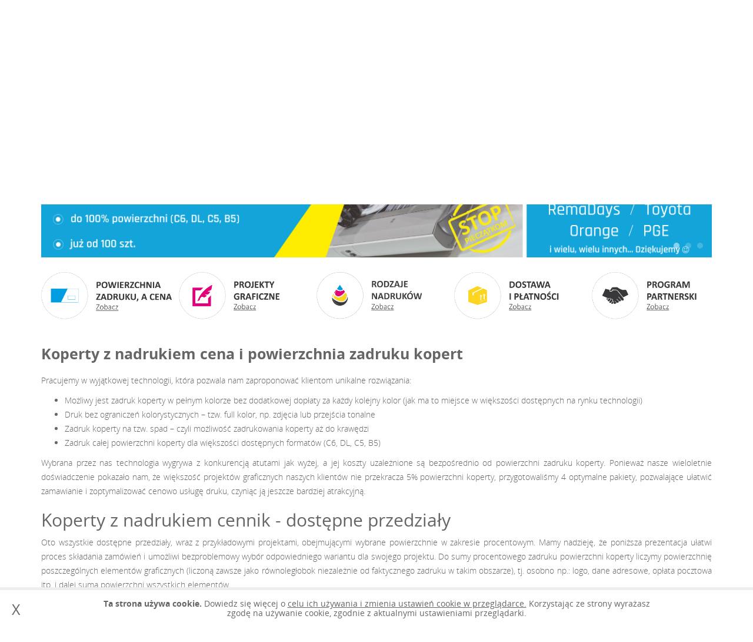

--- FILE ---
content_type: text/html; charset=UTF-8
request_url: https://kopertomat.pl/powierzchnia_zadruku_a_cena
body_size: 109351
content:
<!DOCTYPE html>
<html >
    <head>
        <script src="https://kopertomat.pl/js/utils/app.js?4"></script>
        <link rel="stylesheet" href="https://kopertomat.pl/js/utils/app.css?1"/>
        <!-- Google tag (gtag.js) -->
<script async src="https://www.googletagmanager.com/gtag/js?id=G-H9LX4NGDNP"></script>
<script>
  function gtag(){dataLayer.push(arguments);}
  gtag('js', new Date());
 
  gtag('config', 'G-H9LX4NGDNP');
</script>
<meta http-equiv="Pragma" content="no-cache"/>
<meta http-equiv="Cache-Control" content="no-store"/>
<meta http-equiv="Content-Type" content="text/html; charset=UTF-8">
<meta name="viewport" content="width=device-width, initial-scale=1">
<!--<link href="https://kopertomat.pl/" rel="canonical" />-->
<script type='text/javascript'>
  var link = !!document.querySelector("link[rel='canonical']") ? document.querySelector("link[rel='canonical']") : document.createElement('link');
  link.setAttribute('rel', 'canonical');
  link.setAttribute('href', location.protocol + '//' + location.host + location.pathname);
  document.head.appendChild(link);
</script>


<meta name="keywords" content="kopertomat" />
<meta name="description" content="Nie posiadamy sztywnego cennika. Sprawdź od czego zależy cena koperty z nadrukiem!" />
<link rel="shortcut icon" href="https://kopertomat.pl/layouts/iwaareprint6new/images/favicon.ico" type="image/x-icon">
<link rel="icon" href="https://kopertomat.pl/layouts/iwaareprint6new/images/favicon.ico" type="image/x-icon">
<title>Koperty z nadrukiem cena i powierzchnia zadruku kopert - Kopertomat.pl</title>
<!--<link rel="stylesheet" type="text/css" href="https://kopertomat.pl/layouts/iwareprint6newfix/css/reset.css"/>-->
<link rel="stylesheet" type="text/css" href="https://kopertomat.pl/layouts/iwareprint6newfix/css/bootstrap.min_.css"/>
<link rel="stylesheet" type="text/css" href="https://kopertomat.pl/layouts/iwareprint6newfix/css/custom-theme/jquery-ui-1.8.16.custom.css"/>
<link rel="stylesheet" type="text/css" href="https://kopertomat.pl/layouts/iwareprint6newfix/js/fancybox/jquery.fancybox-1.3.4.css" media="screen" />
<link rel="stylesheet" type="text/css" href="https://kopertomat.pl/layouts/iwareprint6newfix/css/slick.css" media="screen" />
<link rel="stylesheet/less" type="text/css" href="https://kopertomat.pl/layouts/iwareprint6newfix/css/style.css"/>


<!--[if IE 6]>
        <link rel="stylesheet" type="text/css" href="https://kopertomat.pl/layouts/iwareprint6newfix/css/ie6.css"/>
<![endif]-->
<!--<link href='http://fonts.googleapis.com/css?family=Roboto+Condensed:400,700|Roboto&subset=latin,latin-ext' rel='stylesheet' type='text/css'>-->

<script src="https://kopertomat.pl/layouts/iwareprint6newfix/js/jquery-1.11_.2_.min_.js" type="text/javascript"></script>
<script src="https://kopertomat.pl/layouts/iwareprint6newfix/js/jquery-migrate-1.2_.1_.js"  type="text/javascript"></script>
<script src="https://kopertomat.pl/layouts/iwareprint6newfix/js/jquery-ui-1.8.16.custom.min.js"  type="text/javascript"></script>
<script src="https://kopertomat.pl/layouts/iwareprint6newfix/js/jquery.valign.js" type="text/javascript"></script>
<script src="https://kopertomat.pl/js/bower_components/less/dist/less.min.js" type="text/javascript"></script>
<script src="https://kopertomat.pl/layouts/iwareprint6newfix/js/jquery.livequery.min.js" type="text/javascript"></script>
<script src="https://kopertomat.pl/layouts/iwareprint6newfix/js/jquery.placeholder.min.js" type="text/javascript"></script>
<script src="https://kopertomat.pl/layouts/iwareprint6newfix/js/galleria/galleria-1.2.6.min.js" type="text/javascript"></script>
<script src="https://kopertomat.pl/layouts/iwareprint6newfix/js/kolumbApp.js" type="text/javascript"></script>
<script type="text/javascript" src="https://kopertomat.pl/layouts/iwareprint6newfix/js/jquery.easing_.js"></script>

<script type="text/javascript" src="https://kopertomat.pl/layouts/iwareprint6newfix/js/bootstrap.min_.js"></script>
<script type="text/javascript" src="https://kopertomat.pl/layouts/iwareprint6newfix/js/slick.min_.js"></script>
<script type="text/javascript" src="https://kopertomat.pl/layouts/iwareprint6newfix/js/jquery.customSelect_.min_.js"></script>
<!--<script type="text/javascript" src="https://kopertomat.pl/layouts/iwareprint6newfix/js/jquery.screwdefaultbuttonsV2_.min_.js"></script>-->
<script type="text/javascript" src="https://kopertomat.pl/layouts/iwareprint6newfix/js/socialShare.js"></script>
                


<script type="text/javascript">
    var baseUrl = {url:"https://kopertomat.pl/", images:"https://kopertomat.pl/layouts/iwareprint6newfix/images/"};
</script>


<script type="text/javascript">

    var _gaq = _gaq || [];
    _gaq.push(['_setAccount', 'UA-18554346-4']);
    _gaq.push(['_trackPageview']);

    (function() {
        var ga = document.createElement('script'); ga.type = 'text/javascript'; ga.async = true;
        ga.src = ('https:' == document.location.protocol ? 'https://ssl' : 'http://www') + '.google-analytics.com/ga.js';
        var s = document.getElementsByTagName('script')[0]; s.parentNode.insertBefore(ga, s);
    })();

</script>


<script type="text/javascript">
less.modifyVars({
        background: "#ffffff",
        
    leftMenuEnabled: "" == "1" || "" == "true",
    
        color1: "#cc9933",
            color2: "#00a0e3",
            color3: "#00a0e3",
            color4: "#383737",
            color5: "#222",
            color6: "#00a0e3",
            color7: "#333",
            color8: "#999",
            color9: "#666",
    });

TRANSLATE_UTIL = {
    valuationCollapse: "Zwiń wyceny",
    valuationSlide: "Wysuń pozostałe wyceny",
    saveChanges: "Zapisz zmiany",
    changePassword: "Zmień hasło",
    enterComment: "Wpisz treść komentarza...",
    chooseProject: 'Wybierz projekt do realizacji',
    productInformation: "Informacje o produkcie",
    calculatePrice: "Oblicz cenę produktu",
    firma: "Firma",
    imie: "Imie",
    nazwisko: "Nazwisko",
    telefon: "Telefon",
    ulica: "Ulica",
    nr_budynku: "Nr budynku",
    nr_lokalu: "Nr lokalu",
    kod_pocztowy: "Kod pocztowy",
    miasto: "Miasto"

};
</script>





        <meta charset="utf-8">
        <script src="https://kopertomat.pl/js/bower_components/angular/angular.min.js" type="text/javascript"></script>
        <link rel='stylesheet' href='https://kopertomat.pl/js/bower_components/fontawesome/css/font-awesome.min.css' />
        <script type="text/javascript" src="https://kopertomat.pl/js/bower_components/blueimp-md5/js/md5.min.js"></script>
        <link href="https://kopertomat.pl/js/jbox/Source/jBox.css" rel="stylesheet"/>

            <script src='https://www.google.com/recaptcha/api.js'></script>
        
        
    </head>
    <body ng-app="frontendApp"
                >
        <script src="https://kopertomat.pl/js/frontendApp.js?12" type="text/javascript"></script>
        <script type="text/javascript">
            var __awaiter = (this && this.__awaiter) || function (thisArg, _arguments, P, generator) {
    function adopt(value) { return value instanceof P ? value : new P(function (resolve) { resolve(value); }); }
    return new (P || (P = Promise))(function (resolve, reject) {
        function fulfilled(value) { try { step(generator.next(value)); } catch (e) { reject(e); } }
        function rejected(value) { try { step(generator["throw"](value)); } catch (e) { reject(e); } }
        function step(result) { result.done ? resolve(result.value) : adopt(result.value).then(fulfilled, rejected); }
        step((generator = generator.apply(thisArg, _arguments || [])).next());
    });
};
var __generator = (this && this.__generator) || function (thisArg, body) {
    var _ = { label: 0, sent: function() { if (t[0] & 1) throw t[1]; return t[1]; }, trys: [], ops: [] }, f, y, t, g;
    return g = { next: verb(0), "throw": verb(1), "return": verb(2) }, typeof Symbol === "function" && (g[Symbol.iterator] = function() { return this; }), g;
    function verb(n) { return function (v) { return step([n, v]); }; }
    function step(op) {
        if (f) throw new TypeError("Generator is already executing.");
        while (_) try {
            if (f = 1, y && (t = op[0] & 2 ? y["return"] : op[0] ? y["throw"] || ((t = y["return"]) && t.call(y), 0) : y.next) && !(t = t.call(y, op[1])).done) return t;
            if (y = 0, t) op = [op[0] & 2, t.value];
            switch (op[0]) {
                case 0: case 1: t = op; break;
                case 4: _.label++; return { value: op[1], done: false };
                case 5: _.label++; y = op[1]; op = [0]; continue;
                case 7: op = _.ops.pop(); _.trys.pop(); continue;
                default:
                    if (!(t = _.trys, t = t.length > 0 && t[t.length - 1]) && (op[0] === 6 || op[0] === 2)) { _ = 0; continue; }
                    if (op[0] === 3 && (!t || (op[1] > t[0] && op[1] < t[3]))) { _.label = op[1]; break; }
                    if (op[0] === 6 && _.label < t[1]) { _.label = t[1]; t = op; break; }
                    if (t && _.label < t[2]) { _.label = t[2]; _.ops.push(op); break; }
                    if (t[2]) _.ops.pop();
                    _.trys.pop(); continue;
            }
            op = body.call(thisArg, _);
        } catch (e) { op = [6, e]; y = 0; } finally { f = t = 0; }
        if (op[0] & 5) throw op[1]; return { value: op[0] ? op[1] : void 0, done: true };
    }
};
var __extends = (this && this.__extends) || (function () {
    var extendStatics = function (d, b) {
        extendStatics = Object.setPrototypeOf ||
            ({ __proto__: [] } instanceof Array && function (d, b) { d.__proto__ = b; }) ||
            function (d, b) { for (var p in b) if (b.hasOwnProperty(p)) d[p] = b[p]; };
        return extendStatics(d, b);
    };
    return function (d, b) {
        extendStatics(d, b);
        function __() { this.constructor = d; }
        d.prototype = b === null ? Object.create(b) : (__.prototype = b.prototype, new __());
    };
})();
/**
 *  on 04.01.17.
 */
var FileUploadController = /** @class */ (function () {
    function FileUploadController() {
        this.test = 456;
    }
    return FileUploadController;
}());
var ParameterValueGalleryImageController = /** @class */ (function () {
    function ParameterValueGalleryImageController($scope, $http) {
        this.parameterId = null;
        this.images = [];
        this.imagesCache = {};
        this.$http = $http;
        this.$scope = $scope;
        ParameterValueGalleryImageController.instances.push(this);
    }
    ParameterValueGalleryImageController.prototype.init = function (productViewVersion, productId, parameterId) {
        var _this = this;
        this.productId = productId;
        this.parameterId = parameterId;
        this.productViewVersion = TypesUtil.parseInt(productViewVersion);
        if (1 == this.productViewVersion) {
            $(window).load(function () {
                setInterval(function () {
                    if (_this.hash != _this.getHash()) {
                        _this.getImages();
                    }
                }, 500);
            });
        }
    };
    ParameterValueGalleryImageController.prototype.getParameterValueIds = function () {
        var result = [];
        if (1 == this.productViewVersion) {
            var controller = this;
            $("#variant select:visible").each(function () {
                var id = TypesUtil.parseInt($(this).attr("rel"));
                if (null == controller.parameterId || TypesUtil.parseInt(controller.parameterId) == id) {
                    result.push($(this).val());
                }
            });
        }
        else if (2 == this.productViewVersion) {
            var calculator = ProductCalculatorController.instance;
            if (null != calculator) {
                calculator.getCalculationForm().params.forEach(function (param) {
                    if (null != param.getValue() && param.productHasParameter.isRenderTypeSelect() && !param.wholeDisabled) {
                        result.push(param.getValue().id);
                    }
                });
            }
        }
        return result;
    };
    ParameterValueGalleryImageController.prototype.getForm = function () {
        return {
            productId: this.productId,
            parameterId: this.parameterId,
            parameterValueIds: this.getParameterValueIds()
        };
    };
    ParameterValueGalleryImageController.prototype.getHash = function () {
        return new Encryption().md5(JSON.stringify(this.getForm()));
    };
    ParameterValueGalleryImageController.prototype.getGalleries = function () {
    };
    ParameterValueGalleryImageController.prototype.getImages = function () {
        this.refreshImages();
        return this.images;
    };
    ParameterValueGalleryImageController.prototype.refreshImages = function () {
        var _this = this;
        if (null == this.productId) {
            return;
        }
        var hash = this.getHash();
        if (undefined !== this.imagesCache[hash] && this.images !== this.imagesCache[hash]) {
            this.hash = hash;
            this.images = this.imagesCache[hash];
            setTimeout(function () {
                _this.$scope.$apply();
            }, 10);
            return;
        }
        if (hash != this.hash) {
            this.hash = hash;
            this.imagesCache[hash] = [];
            new Model(this.$http).requestPost(BASE_URL + "product_fast_util/getParameterValueGallery", {
                "form": this.getForm()
            }, function (data) {
                data.forEach(function (obj) {
                    _this.imagesCache[hash].push(EntityRegistry.getRegistry(ParameterValueGalleryImageEntity).getEntity(obj));
                });
                // this.images = this.imagesCache[hash];
            }, function (data) {
                console.log("ERROR");
                console.log(data);
            });
        }
    };
    ParameterValueGalleryImageController.instances = [];
    return ParameterValueGalleryImageController;
}());
var ProductExcelLastParameterTableController = /** @class */ (function () {
    function ProductExcelLastParameterTableController() {
        this.options = {};
        this.columns = {};
    }
    ProductExcelLastParameterTableController.getInstance = function () {
        if (null == ProductExcelLastParameterTableController.instance) {
            ProductExcelLastParameterTableController.instance = new ProductExcelLastParameterTableController();
        }
        return ProductExcelLastParameterTableController.instance;
    };
    ProductExcelLastParameterTableController.prototype.init = function () {
        var _this = this;
        console.log("init ProductExcelLastParameterTableController");
        var count = $("#variantParamsFields .param:not(.parameter-disabled)").length;
        this.prelastParam = $("#variantParamsFields .param:not(.parameter-disabled)")[count - 2];
        this.select = $(this.prelastParam).find("select.paramSelect:first");
        if (0 != this.select.length) {
            var ctrl_1 = this;
            this.select.find("option").each(function () {
                ctrl_1.options["v" + $(this).attr("value")] = $(this).text();
            });
            console.log(this.options);
            // if (this.options > 0) {
            window["CalculatorRunWrapFunction"] = function (action) {
                _this.run(action);
            };
            $(this.prelastParam).hide();
            // } else {
            //     console.log("ProductExcelLastParameterTableController","prelast param no options");
            //
            // }
        }
        else {
            console.log("ProductExcelLastParameterTableController", "prelast param no select");
        }
    };
    ProductExcelLastParameterTableController.prototype.run = function (action) {
        console.log("run", action);
        var first = null;
        console.log(this.options);
        $("#result").html("");
        for (var id in this.options) {
            if (null == first) {
                first = id;
            }
            var tid = id;
            $("#result").append("<div id='result-" + tid + "'>" +
                "<div class='param-header'>" + this.options[tid] + "</div>" +
                "<div class='result-container'><div class='loading'></div></div>");
            var form = {};
            var ctrl = this;
            $("#calculator input,#calculator select").each(function () {
                var param = this;
                form[$(this).attr("name")] = $(this).val();
                $(this).find("option").each(function () {
                    if (ctrl.options[tid] == $(this).text()) {
                        form[$(param).attr("name")] = $(this).attr("value");
                    }
                });
                // str += "&"+$(this).attr("name")+"="+$(this).val();
                // if (this.options[tid] ==)
                // var pid = +$(this).attr("rel");
                // if (undefined !== ctrl.options[pid]) {
                //     form[$(this).attr("name")] = null;
                //     $(this).find("option").each(function () {
                //        if (ctrl.options[pid] == $(this).text()) {
                //            form[$(this).attr("name")] = $(this).attr("value");
                //        }
                //     });
                // } else {
                //     form[$(this).attr("name")] = $(this).val();
                // }
            });
            console.log(form);
            // let newObj = $("#calculator").clone();
            // newObj.find("[rel="+this.select.attr("rel")+"]").each(function() {
            //     $(this).val(tid);
            // });
            // var serialized = newObj.serialize();
            // console.log(serialized);
            $("#result-" + tid + " .result-container").each(function () {
                var that = this;
                $.post(action, form, function (data) {
                    $(that).html(data);
                });
            });
        }
    };
    return ProductExcelLastParameterTableController;
}());
var ProductParameterLinkController = /** @class */ (function () {
    function ProductParameterLinkController($scope, $http) {
        this.urlsCache = {};
        this.loadCount = 0;
        this.$http = $http;
        this.$scope = $scope;
        ProductParameterLinkController.instance = this;
    }
    ProductParameterLinkController.prototype.init = function (productViewVersion, productId, productUrl) {
        var _this = this;
        this.productId = productId;
        this.productUrl = productUrl;
        this.productViewVersion = TypesUtil.parseInt(productViewVersion);
        $(window).load(function () {
            setInterval(function () {
                // if (this.hash != this.getHash()) {
                _this.updateUrl();
                // }
            }, 10);
        });
        // }
    };
    ProductParameterLinkController.prototype.updateUrl = function () {
        if (ProductCalculatorController.instance == undefined || ProductCalculatorController.instance.getProduct() == null) {
            return null;
        }
        var url = this.getUrl();
        if (null != url && url.length > 0 && url != this.currentUrl) {
            this.currentUrl = url;
            var theUrl = this.productUrl + "/" + url;
            if (undefined != ProductParameterLinkController.linkParserCallback && null != ProductParameterLinkController.linkParserCallback) {
                theUrl = ProductParameterLinkController.linkParserCallback(theUrl);
            }
            // console.log(theUrl);
            if (!ProductParameterLinkController.firstLoadIgnore || 0 < this.loadCount) {
                window.history.replaceState(theUrl, theUrl, theUrl);
            }
            this.loadCount++;
        }
    };
    ProductParameterLinkController.prototype.getParameterValueIds = function () {
        var result = [];
        if (1 == this.productViewVersion) {
            var controller = this;
            $("#variant .param select:visible").each(function () {
                var id = TypesUtil.parseInt($(this).attr("rel"));
                result.push($(this).val());
            });
        }
        else if (2 == this.productViewVersion) {
            var calculator = ProductCalculatorController.instance;
            if (null != calculator) {
                calculator.getCalculationForm().params.forEach(function (param) {
                    if (param.productHasParameter.isRenderTypeSelect()) {
                        if (undefined != param.getValue()) {
                            result.push(param.getValue().id);
                        }
                    }
                });
            }
        }
        return result;
    };
    ProductParameterLinkController.prototype.getForm = function () {
        var paramsInput = [];
        var parameterIds = [];
        if (2 == this.productViewVersion && null != ProductCalculatorController.instance) {
            ProductCalculatorController.instance.getCalculationForm().params.forEach(function (param) {
                parameterIds.push(param.getParameter().id);
                if (param.productHasParameter.isRenderTypeInput() || param.productHasParameter.isRenderTypeTextarea()) {
                    var value = param.value.value;
                    if (isNaN(value)) {
                        value = StringUtil.encode64(value);
                    }
                    paramsInput.push({
                        id: param.getParameter().id,
                        value: value
                    });
                }
            });
        }
        return {
            productId: this.productId,
            parameterValueIds: this.getParameterValueIds(),
            paramsInput: paramsInput,
            parameterIds: parameterIds
        };
    };
    ProductParameterLinkController.prototype.getHash = function () {
        return new Encryption().md5(JSON.stringify(this.getForm()));
    };
    ProductParameterLinkController.prototype.getUrl = function () {
        var _this = this;
        if (null == this.productId) {
            return null;
        }
        var hash = this.getHash();
        if (undefined !== this.urlsCache[hash]) {
            this.url = this.urlsCache[hash];
            return this.url;
        }
        if (hash != this.hash) {
            this.hash = hash;
            new Model(this.$http).requestPost(BASE_URL + "product_fast_util/getParameterLink", { "form": this.getForm() }, function (data) {
                _this.url = data;
                _this.urlsCache[hash] = data;
            }, function (data) {
                console.log("ERROR");
                console.log(data);
            });
        }
        return this.url;
    };
    ProductParameterLinkController.firstLoadIgnore = true;
    return ProductParameterLinkController;
}());
var OrderPackagesEditorController = /** @class */ (function () {
    function OrderPackagesEditorController($scope, $http, $sce) {
        this.$sce = $sce;
        this._unusedElementsFor = null;
        this.$http = $http;
        this.$scope = $scope;
        OrderPackagesEditorController.instance = this;
    }
    OrderPackagesEditorController.prototype.init = function (orderGroupId) {
        this.orderGroupId = orderGroupId;
        this.getOrderPackageSetup();
    };
    OrderPackagesEditorController.prototype.getOrderPackageSetup = function () {
        var _this = this;
        if (undefined === this.orderPackageSetup && null != this.orderGroupId) {
            this.orderPackageSetup = null;
            new Model(this.$http).requestPost("/order_api_js/getOrderGroupDetails/" + this.orderGroupId, {}, function (data) {
                _this.orderGroupSet = new Reflection.ReflectionObject(new OrderGroupDetailsSet()).importVariablesFrom(data);
                _this.orderPackageSetup = OrderPackagesSetup.fromOrderGroupDetailsSet(_this.orderGroupSet);
            });
        }
        return this.orderPackageSetup;
    };
    OrderPackagesEditorController.prototype.removeElement = function (pack, element) {
        pack.elements.splice(pack.elements.indexOf(element), 1);
    };
    OrderPackagesEditorController.prototype.removePack = function (pack) {
        this.orderPackageSetup.packages.splice(this.orderPackageSetup.packages.indexOf(pack), 1);
    };
    OrderPackagesEditorController.prototype.addPackage = function () {
        this.orderPackageSetup.packages.push(new OrderPackagesSetupPackage());
    };
    OrderPackagesEditorController.prototype.getPackageTitles = function () {
        var titles = this.orderPackageSetup.packages.map(function (pack, index) {
            return { "title": "Przesyłka nr " + (index + 1), "index": index };
        });
        var test = JSON.stringify(titles);
        if (test != this._packageTitlesFor) {
            this._packageTitlesFor = test;
            this._packageTitles = titles;
        }
        return this._packageTitles;
    };
    OrderPackagesEditorController.prototype.getUnusedElements = function () {
        var unusedElementsFor = JSON.stringify(this.orderPackageSetup);
        if (unusedElementsFor != this._unusedElementsFor) {
            console.log("recalc unused elements");
            if (null == this.getOrderPackageSetup()) {
                return [];
            }
            this._unusedElementsFor = unusedElementsFor;
            this.unusedElements = [];
            var all = this.orderGroupSet.orders.map(function (order) {
                var result = OrderPackagesSetupElement.fromOrder(order);
                result["_addToPackage"] = null;
                return result;
            });
            var _loop_1 = function (element) {
                var item = all.find(function (el) { return el.context == element.context; });
                if (undefined != item) {
                    item.quantity -= element.quantity;
                }
            };
            for (var _i = 0, _a = this.orderPackageSetup.getElements(); _i < _a.length; _i++) {
                var element = _a[_i];
                _loop_1(element);
            }
            this.unusedElements = all.filter(function (el) { return 0 != el.quantity; });
        }
        return this.unusedElements;
    };
    OrderPackagesEditorController.prototype.addUnused = function (element) {
        var packSelected = element["_addToPackage"];
        if (null == packSelected) {
            return;
        }
        var pack = this.orderPackageSetup.packages[packSelected.index];
        var current = pack.elements.find(function (el) { return el.context === element.context; });
        if (null == current) {
            current = new OrderPackagesSetupElement(element.context, element.quantity);
            pack.elements.push(current);
        }
        else {
            current.quantity += element.quantity;
        }
    };
    OrderPackagesEditorController.prototype.getElementTitle = function (element) {
        if (undefined === element["_title"]) {
            var order = this.orderGroupSet.orders
                .find(function (order) { return order.id == element.context; });
            if (null != order) {
                element["_title"] = order.number + " " + order.productTitle;
            }
        }
        return element["_title"];
    };
    OrderPackagesEditorController.prototype.getOrderPackage = function (pack) {
        // @todo
        return this.orderGroupSet.orderPackages[0];
    };
    return OrderPackagesEditorController;
}());
var ProductCalculatorController = /** @class */ (function () {
    function ProductCalculatorController($scope, $http, $sce) {
        var _this = this;
        this.$sce = $sce;
        this.cartElements = [];
        this.cartElementsLoading = false;
        this.cartElementsHash = null;
        this.parameterRoleFormatSearched = false;
        this.addingToCart = [];
        this.addedToCart = [];
        this.firstCalculation = true;
        this.firstCalculationsLoaded = false;
        this.gotUserInfo = false;
        this.userInfo = [];
        this.loaded = false;
        this.autoRecalculation = false;
        this.parametersArticleOperators = {};
        this.additionalCostsMap = {};
        this.resizeTo = null;
        this.more = false;
        this.limit = 4;
        this.onCalculate = [];
        this.chooseCartElement = null;
        this.printingTemplates = null;
        this.gotRelatedProducts = false;
        this.gotAllProducts = false;
        this.relatedProducts = [];
        this.allProducts = [];
        this.searchProductsInputValue = '';
        this.searchProductsResults = [];
        this.fetchedCutomViews = {};
        this.customFields = [];
        this.visibleLists = {};
        this.myImages = [];
        this.testErrors = [];
        this.calcCache = {};
        this.lastCalculationFinish = null;
        this._calculating = null;
        this._automaticTemplatesFor = null;
        this._automaticTemplates = [];
        this.$http = $http;
        this.$scope = $scope;
        ProductCalculatorController.instance = this;
        $(window).load(function () {
            _this.getAllProductsA();
            _this.updateTemplates();
            _this.fixHideParameterEmptyInfo();
            $("#variantParamsFieldsForm").attr("onsubmit", "return false");
        });
        // $(document).on('click', e => {
        //     if (null == DomUtil.getOfClassOrParent(e.target,"paramAskButton") && null == DomUtil.getOfClassOrParent(e.target,"paramAnswer",20)) {
        //         const showInfo = this.getCalculationForm().params.filter(el => true === el["_showInfo"]);
        //         if (showInfo.length > 0) {
        //             showInfo.forEach(param => param["_showInfo"] = false);
        //             this.$scope.$apply();
        //         }
        //     }
        // });
    }
    ProductCalculatorController.prototype.isEmpty = function (mixedVar, falseAsEmty) {
        if (falseAsEmty === void 0) { falseAsEmty = true; }
        //   example 1: empty(null)
        //   returns 1: true
        //   example 2: empty(undefined)
        //   returns 2: true
        //   example 3: empty([])
        //   returns 3: true
        //   example 4: empty({})
        //   returns 4: true
        //   example 5: empty({'aFunc' : function () { alert('humpty'); } })
        //   returns 5: false
        var undef;
        var key;
        var i;
        var len;
        var emptyValues = [undef, null, 0, '', '0'];
        if (falseAsEmty) {
            emptyValues.push(false);
        }
        for (i = 0, len = emptyValues.length; i < len; i++) {
            if (mixedVar === emptyValues[i]) {
                return true;
            }
        }
        if (typeof mixedVar === 'object') {
            for (key in mixedVar) {
                if (mixedVar.hasOwnProperty(key)) {
                    return false;
                }
            }
            return true;
        }
        return false;
    };
    ProductCalculatorController.prototype.toggleListVisible = function (id, element) {
        if (this.isEmpty(this.visibleLists[id][element], false)) {
            this.visibleLists[id][element] = false;
        }
        for (var _i = 0, _a = Object.keys(this.visibleLists[id]); _i < _a.length; _i++) {
            var key = _a[_i];
            this.visibleLists[id][key] = false;
        }
        this.visibleLists[id][element] = true;
    };
    ProductCalculatorController.prototype.isListElementVisible = function (id, element) {
        if (this.isEmpty(this.visibleLists[id])) {
            this.visibleLists[id] = {
                0: true,
            };
        }
        if (this.isEmpty(this.visibleLists[id][element], false)) {
            this.visibleLists[id][element] = false;
        }
        return this.visibleLists[id][element];
    };
    ProductCalculatorController.prototype.isChooseCartElementMode = function () {
        return null != this.chooseCartElement;
    };
    ProductCalculatorController.prototype.openUploader = function () {
        UIDirective.registry["CartOrderGroupFilesUploaderDirective"][0].openUpload();
    };
    ProductCalculatorController.prototype.fixHideParameterEmptyInfo = function () {
        // $('.paramAnswer').each(function() {
        //     if (0 !== $(this).parent().find(".paramAsk:visible").length) {
        //         return;
        //     }
        //    if ($(this).parent().find(".param-info").length == 0) {
        //        let svgString = "<svg class='param-info' xmlns=\"http://www.w3.org/2000/svg\" width=\"22\" height=\"22\" viewBox=\"0 0 22 22\">\n" +
        //            "                                            <g id=\"info-circle-fill\" opacity=\"0.5\">\n" +
        //            "                                                <path id=\"Контур_9316\"  d=\"M11,22A11,11,0,1,0,0,11,11,11,0,0,0,11,22ZM12.279,9.059l-3.148.395-.112.523.618.114c.4.1.484.242.4.645L9.018,15.5c-.266,1.233.144,1.814,1.111,1.814a2.848,2.848,0,0,0,2.014-.822l.121-.572a1.523,1.523,0,0,1-.944.338c-.378,0-.516-.265-.418-.733ZM11,7.563A1.375,1.375,0,1,0,9.625,6.188,1.375,1.375,0,0,0,11,7.563Z\" fill=\"#0076ff\" fill-rule=\"evenodd\"/>\n" +
        //            "                                            </g>\n" +
        //            "                                        </svg>";
        //        let obj = $(svgString).insertBefore(this);
        //        $(obj).popover({
        //            html : true,
        //            content: function() {
        //                return $(this).next(".paramAnswer").html();
        //            }
        //        });
        //    }
        // });
        //
        //
        // $(".param-info").each(function() {
        //     let el = this;
        //    if ($(this).parent().find(".paramAnswer").length == 0 || $(this).parent().find(".paramAnswer").text().trim() == "--") {
        //        $(el).hide();
        //    }  else {
        //        $(el).show();
        //    }
        // });
        // setTimeout(() => {
        //     this.fixHideParameterEmptyInfo();
        // },500);
    };
    ProductCalculatorController.prototype.checkNoFiles = function () {
        if (undefined != this.cartElements[0] && this.cartElements[0].noFiles) {
            $(".product-temporary-order-files-manager,[data-plane-upload]").addClass("product-calculator-controller-files-hidden");
        }
        else {
            $(".product-temporary-order-files-manager,[data-plane-upload]").removeClass("product-calculator-controller-files-hidden");
        }
    };
    ProductCalculatorController.prototype.getFormatTranslator = function () {
        if (undefined == this.formatTranslator) {
            this.formatTranslator = new ProductCalculatorFormatTranslationOperator(this);
        }
        return this.formatTranslator;
    };
    ProductCalculatorController.prototype.getAdditionalCosts = function (cartElementKey, callback) {
        var _this = this;
        if (callback === void 0) { callback = null; }
        if (null === this.additionalCostsMap[cartElementKey] || undefined === this.additionalCostsMap[cartElementKey]) {
            this.additionalCostsMap[cartElementKey] = new AdditionalCostsCalculated();
            new Model(this.$http).requestPost(BASE_URL + "product_additional_costs/calculateCartElement/" + cartElementKey, {}, function (result) {
                _this.additionalCostsMap[cartElementKey] = new Reflection.ReflectionObject(_this.additionalCostsMap[cartElementKey]).importVariablesFrom(result);
                if (null != callback) {
                    callback(_this.additionalCostsMap[cartElementKey]);
                }
            }, function (error) {
                console.error(error);
            });
        }
        else {
            if (null != callback) {
                callback(this.additionalCostsMap[cartElementKey]);
            }
        }
        return this.additionalCostsMap[cartElementKey];
    };
    ProductCalculatorController.prototype.getParametersArticleOperator = function (params, join) {
        if (join === void 0) { join = "+"; }
        var key = new Encryption().md5(JSON.stringify([params, join]));
        if (null == this.parametersArticleOperators[key]) {
            this.parametersArticleOperators[key] = new ProductParametersArticleOperator(this, params, join);
        }
        return this.parametersArticleOperators[key];
    };
    ProductCalculatorController.prototype.getCartsElementLength = function () {
        return this.cartElements.length;
    };
    ProductCalculatorController.prototype.isVisible = function (index) {
        return this.more || index < this.limit;
    };
    ProductCalculatorController.prototype.isMoreThanLimit = function () {
        return this.getCartsElementLength() > this.limit;
    };
    ProductCalculatorController.prototype.showRollDownOthers = function () {
        console.log((this.cartElements.length > 2));
        return (this.cartElements.length > 2);
    };
    ProductCalculatorController.prototype.clickedMatrixToggleTable = function () {
        this.more = !this.more;
        // let matrix = $("#matrix-toggle-table");
        // if ($("#matrix-toggle-table").hasClass('matrix-on')) {
        //     $(matrix).removeClass('matrix-on');
        //     $(matrix).addClass('matrix-off');
        //     // $(matrix).html("Show less" + ' <span>&#8593;</span>');
        //     // let tableHeight = $("#variantMatrixTable")[0].offsetHeight;
        //     // $(matrix).parent().animate({height: tableHeight + 44}, 'slow', function () {
        //     // });
        // } else {
        //     $(matrix).removeClass('matrix-off');
        //     $(matrix).addClass('matrix-on');
        //     // $(matrix).html("Show more" + ' <span>&#8595;</span>');
        //
        //     // $(matrix).parent().animate({height: this.getResizeTo()}, 'slow', function () {
        //     // });
        //
        // }
    };
    ProductCalculatorController.prototype.getResizeTo = function () {
        if (null === this.resizeTo) {
            this.resizeTo = 0;
            var cnt_1 = 0;
            var controller_1 = this;
            $("#variantMatrixTable tr").each(function () {
                if (++cnt_1 < 5) {
                    controller_1.resizeTo += $(this).outerHeight();
                }
            });
        }
        return this.resizeTo;
    };
    ProductCalculatorController.prototype.setResizeTo = function (resizeTo) {
        if (!isNaN(resizeTo) && resizeTo > 0) {
            this.resizeTo = resizeTo;
        }
    };
    ProductCalculatorController.prototype.getParameterSwitcher = function () {
        if (null == this.parameterSwitcher) {
            this.parameterSwitcher = new ProductCalculatorParameterSwitcher(this);
        }
        return this.parameterSwitcher;
    };
    ProductCalculatorController.prototype.isParameterChangingBlocked = function (param) {
        if (param === void 0) { param = null; }
        if (this.cartElementsLoading) {
            return true;
        }
        if (null != param) {
            return param.changingBlocked;
        }
        return false;
    };
    ProductCalculatorController.setProduct = function (product) {
        ProductCalculatorController.product = EntityRegistry.getRegistry(ProductEntity).getEntity(product);
    };
    ProductCalculatorController.prototype.getProduct = function () {
        if (null != this.product) {
            return this.product;
        }
        return ProductCalculatorController.product;
    };
    ProductCalculatorController.prototype.searchProductsTimeoutCallback = function () {
        if (this.searchProductsInputValue.length < 2) {
            return;
        }
        var productoss = this.getAllProductsA();
        var parsedResults = [];
        for (var _i = 0, productoss_1 = productoss; _i < productoss_1.length; _i++) {
            var productio = productoss_1[_i];
            if (productio.title.toLowerCase().includes(this.searchProductsInputValue.toLowerCase())) {
                parsedResults.push({
                    title: productio.title,
                    link: productio.frontendLink,
                });
            }
        }
        this.searchProductsResults = parsedResults;
        this.$scope.$apply();
    };
    ProductCalculatorController.prototype.searchProductsHandlerS = function ($event) {
        this.searchProductsInputValue = $event.target.value;
        clearTimeout(this.searchProductsTimeout);
        this.searchProductsResults = [];
        this.$scope.$apply();
        if (this.searchProductsInputValue.length < 2) {
            return;
        }
        this.searchProductsTimeout = setTimeout(this.searchProductsTimeoutCallback.bind(this), 500);
    };
    ProductCalculatorController.prototype.handleCustomView = function (contents) {
        var _this = this;
        // const re = /((?<=\$\{)[a-zA-Z0-9.]+(?=}))/; // multiple custom views in one contents
        var re = /\$\{([a-zA-Z\d.]+)}/;
        var match = re.exec(contents);
        // const match = contents.matchAll(re);
        if (match === null) {
            return contents;
        }
        var idRe = /\d+/;
        var idMatch = idRe.exec(match[0]);
        if (idMatch === null) {
            return contents;
        }
        console.log(idMatch[0]);
        console.log('ksdaskadoask');
        if (this.fetchedCutomViews.hasOwnProperty(idMatch[0])) {
            return this.fetchedCutomViews[idMatch[0]];
        }
        this.fetchedCutomViews[idMatch[0]] = '';
        console.log(idMatch[0]);
        console.log('TSEASEAEAEAEAE');
        var url = "/view/" + idMatch[0];
        new Model(this.$http).requestGet(url, function (result) {
            _this.fetchedCutomViews[idMatch[0]] = result;
        }, function (error) {
            _this.fetchedCutomViews[idMatch[0]] = '<p> </p>';
            console.log(error);
        });
        return this.fetchedCutomViews[idMatch[0]];
    };
    ProductCalculatorController.prototype.getSrcFromImage = function (image) {
        var imageRaw = image.match(/src="([^"]*)"/);
        return imageRaw[1];
    };
    // Function to calculate the width of an element based on the number of child elements and the page width
    ProductCalculatorController.prototype.calculateElementWidth = function (parentElement) {
        // Get the number of child elements of the parent element
        var parent = document.querySelector(parentElement);
        var numChildren = document.querySelectorAll('.carousel-slide').length;
        // Set the width of the parent element to be the page width times the number of child elements
        parent.style.width = (100 * numChildren) + "vw";
    };
    ProductCalculatorController.prototype.decodeHtml = function (html) {
        var txt = document.createElement("textarea");
        txt.innerHTML = html;
        return txt.value;
    };
    ProductCalculatorController.prototype.getAllSrcFromImagesAndCalculateWidth = function (images) {
        var imagesRaw = images.match(/src="([^"]*)"/g);
        var imagesSrc = [];
        for (var i = 0; i < imagesRaw.length; i++) {
            imagesSrc.push(this.decodeHtml(imagesRaw[i].match(/src="([^"]*)"/)[1]));
        }
        // Calculate the element width initially
        this.calculateElementWidth('.carousel-container');
        this.myImages = imagesSrc;
        return Array.from(this.myImages.keys());
    };
    ProductCalculatorController.prototype.getImageByIndex = function (index) {
        if (this.myImages.length > index) {
            return this.$sce.trustAsHtml(this.myImages[index]);
        }
        return '';
    };
    ProductCalculatorController.prototype.getAllSrcFromImages = function (images) {
        var imagesRaw = images.match(/src="([^"]*)"/g);
        var imagesSrc = [];
        for (var i = 0; i < imagesRaw.length; i++) {
            imagesSrc.push(imagesRaw[i].match(/src="([^"]*)"/)[1]);
        }
        return imagesSrc;
    };
    ProductCalculatorController.prototype.carouselFromImages = function (interval) {
        if (interval === void 0) { interval = 5000; }
        // Get the carousel container element
        var carouselContainer = document.querySelector('.carousel-container');
        // Get the navigation arrows
        var prevArrow = document.querySelector('.carousel-prev');
        var nextArrow = document.querySelector('.carousel-next');
        // Get the slide width
        var slideWidth = carouselContainer.clientWidth;
        // Set the initial slide index to 0
        var currentSlide = 0;
        // Set the slide interval in milliseconds (can be declared by the user)
        var slideInterval = interval;
        // Move the carousel to the specified slide
        function goToSlide(index) {
            carouselContainer.style.transform = "translateX(-" + index * 100 + "vw)";
            currentSlide = index;
        }
        // Move to the next slide
        function nextSlide() {
            if (currentSlide < carouselContainer.children.length - 1) {
                goToSlide(currentSlide + 1);
            }
            else {
                goToSlide(0); // If at end of carousel, go back to first slide
            }
        }
        // Move to the previous slide
        function prevSlide() {
            if (currentSlide > 0) {
                goToSlide(currentSlide - 1);
            }
            else {
                goToSlide(carouselContainer.children.length - 1); // If at start of carousel, go to last slide
            }
        }
        // Add event listeners to the navigation arrows
        prevArrow.addEventListener('click', prevSlide);
        nextArrow.addEventListener('click', nextSlide);
        // Set an interval to automatically move to the next slide
        var slideIntervalId = setInterval(nextSlide, slideInterval);
        // Stop the slide interval when the mouse is over the carousel
        carouselContainer.addEventListener('mouseenter', function () { return clearInterval(slideIntervalId); });
        // Restart the slide interval when the mouse leaves the carousel
        carouselContainer.addEventListener('mouseleave', function () { return slideIntervalId = setInterval(nextSlide, slideInterval); });
    };
    ProductCalculatorController.prototype.thicknessCalculation = function (DomElement) {
        ['change', 'input'].forEach(function (event) {
            document.querySelector(DomElement + " .target").addEventListener(event, function () {
                document.querySelector("#grubosc-grzbietu").textContent = (document.querySelector('select[name=papier]').value * document.querySelector('input[name=iloscStron]').value).toFixed(2) + " mm";
            });
        });
    };
    ProductCalculatorController.prototype.getRelatedProducts = function () {
        if (this.gotRelatedProducts == false) {
            var url = BASE_URL + "product_api_js/" + "getRelatedProducts/" + this.product.id;
            var relatedProducts = [];
            new Model(this.$http).requestGet(url, function (data) {
                // console.log(data)
                data.forEach(function (obj) {
                    relatedProducts.push(EntityRegistry.getRegistry(ProductEntity).getEntity(obj));
                }, function (error) { console.log(error); });
            });
            this.gotRelatedProducts = true;
            this.relatedProducts = relatedProducts;
            console.log(relatedProducts);
        }
        return this.relatedProducts;
    };
    ProductCalculatorController.prototype.getUserInfo = function () {
        var _this = this;
        if (this.gotUserInfo === false) {
            var url = BASE_URL + "product_api_js/" + "getLoggedUser/";
            new Model(this.$http).requestGet(url, function (data) {
                for (var key in data) {
                    if (data.hasOwnProperty(key)) {
                        _this.userInfo = data[key];
                    }
                }
            });
            this.gotUserInfo = true;
        }
        return this.userInfo;
    };
    ProductCalculatorController.prototype.getAllProductsA = function () {
        if (this.gotAllProducts == false) {
            var url = BASE_URL + "product_api_js/" + "findAllProducts";
            var result_products_1 = [];
            new Model(this.$http).requestGet(url, function (result) {
                result.forEach(function (obj) {
                    result_products_1.push(EntityRegistry.getRegistry(ProductEntity).getEntity(obj));
                });
            }, function (error) {
                console.log(error);
            });
            this.gotAllProducts = true;
            this.allProducts = result_products_1;
        }
        return this.allProducts;
    };
    ProductCalculatorController.prototype.getParameterRoleFormat = function () {
        if (false == this.parameterRoleFormatSearched) {
            this.parameterRoleFormatSearched = true;
            var result = this.getCalculationForm().getParamsByRole("Format");
            if (result.length > 0) {
                this.parameterRoleFormat = result[0];
            }
        }
        return this.parameterRoleFormat;
    };
    ProductCalculatorController.prototype.updateTemplates = function () {
        var _this = this;
        if (this.getProduct().automaticTemplates) {
            $("#templateList:first").each(function () {
                $(_this).html("<!-- loading -->");
                var cartElement = _this.cartElements[0];
                if (null != cartElement) {
                    $.get(BASE_URL + "product_template/renderWidget/" + cartElement.cacheKey, function (data) {
                        $("#templateList").html(data);
                    });
                }
            });
        }
        else {
            if (null != this.getParameterRoleFormat()) {
                $("#templateList .quick_view").hide();
                $("#templateList [data-format]").hide();
                $("#templateList [data-format='']").show();
                var role = this.getParameterRoleFormat();
                if (null != role && null != role.value && null != role.value.value) {
                    var val = "" + this.getParameterRoleFormat().value.value;
                    $("#templateList [data-format='" + val + "']").show();
                }
            }
        }
    };
    ProductCalculatorController.prototype.onParameterValueChange = function (param) {
        param.userChanged = true;
        if (param.getParameter().hasRole("Format")) {
            this.updateTemplates();
        }
        if (param.productHasParameter.isCustomValue()
            && null != param.productHasParameter.customValueSettings) {
            if (param.value.value > param.productHasParameter.customValueSettings.max
                && null != param.productHasParameter.customValueSettings.max
                && 0 != param.productHasParameter.customValueSettings.max) {
                alert("Maksymalna wartość to " + param.productHasParameter.customValueSettings.max);
                param.value.value = param.productHasParameter.customValueSettings.max;
            }
            else if (param.value.value < param.productHasParameter.customValueSettings.min
                && null != param.productHasParameter.customValueSettings.min
                && 0 != param.productHasParameter.customValueSettings.min) {
                alert("Minimalna wartość to " + param.productHasParameter.customValueSettings.min);
                param.value.value = param.productHasParameter.customValueSettings.min;
            }
        }
        this.getCalculationForm().addToCartErrors = [];
        this.getFormatTranslator().onUpdateCheck(param);
        this.getCalculationForm().params.forEach(function (param) {
            param.errors = [];
            // param.errorsForValue = "";
        });
    };
    ProductCalculatorController.prototype.hasErrors = function () {
        return this.getCalculationForm().getErrors().length > 0;
    };
    ProductCalculatorController.prototype.getCalculationForm = function () {
        var _this = this;
        if (null == this.calculationForm) {
            if (null == this.getProduct()) {
                return null;
            }
            this.calculationForm = new ProductCalculationForm();
            this.calculationForm.productId = this.getProduct().getId();
            this.calculationForm.params = [];
            this.getProduct().parameters.forEach(function (parameter) {
                if (_this.getProduct().getLastParameter().parameter.id == parameter.parameter.id && parameter.isRenderTypeSelect()) {
                    return;
                }
                var param = new ProductCalculationFormHasParameter();
                param.value = parameter.getDefaultValue();
                param.productHasParameter = parameter;
                _this.calculationForm.params.push(param);
            });
            this.getFormatTranslator().initCheck();
        }
        return this.calculationForm;
    };
    ProductCalculatorController.prototype.onParameterClick = function (param) {
        // console.log(param);
        // console.log("wtf");
        // let form = new ProductCalculationForm();
        // form.productId = this.getCalculationForm().productId;
        // form.params = [];
        // let checkAllowed = [];
        // let found:boolean = false;
        // this.getCalculationForm().params.forEach(candidate => {
        //     if (!found) {
        //         if (param.getParameter().equals(candidate.getParameter())) {
        //             found = true;
        //             checkAllowed.push(param.getParameter().getId());
        //         }
        //         form.params.push(candidate);
        //     }
        // });
        // let f = {form: form.toExportCalculationForm(checkAllowed, true)};
        // console.log(f);
        // new Model(this.$http).requestPost(BASE_URL + "produkty/calculate", f, data => {
        //     let response:ProductCalculationResponse = new Reflection.ReflectionObject(new ProductCalculationResponse()).importVariablesFrom(data);
        //     let instruction: ParameterFilteringInstruction = response.filteringInstructions.getInstruction(param.getParameter());
        //     param.interpreteFilteringInstructions(instruction);
        //     console.log(instruction);
        //     console.log(param);
        // }, data => {
        //     console.log(data);
        // });
    };
    ProductCalculatorController.prototype.testCalculate = function (tries, simult) {
        var _this = this;
        if (tries === void 0) { tries = 10; }
        if (simult === void 0) { simult = null; }
        if (null != simult) {
            for (var i = 0; i < simult; i++) {
                setTimeout(function () { return _this.testCalculate(tries); }, Math.round(1000 * Math.random()));
            }
            return;
        }
        var cnt = 0;
        var date = new Date();
        var initialElements = null;
        var test = function () {
            _this.calculate(function () {
                if (null == initialElements) {
                    initialElements = _this.cartElements;
                }
                else {
                    console.log(cnt, initialElements[0].price.netto, _this.cartElements[0].price.netto);
                    for (var i in initialElements) {
                        // console.log(i,initialElements[i].price.netto != this.cartElements[i].price.netto,initialElements[i].price.netto,this.cartElements[i].price.netto);
                        if (initialElements[i].price.netto != _this.cartElements[i].price.netto) {
                            var errData = [cnt, initialElements[i].price.netto, _this.cartElements[i].price.netto, initialElements[i], _this.cartElements[i]];
                            console.error(errData);
                            _this.testErrors.push(errData);
                        }
                    }
                }
                if (cnt++ < tries) {
                    test();
                }
                else {
                    var time = new Date().getTime() - date.getTime();
                    console.log("completed", cnt, time, time / cnt);
                }
            });
        };
        test();
    };
    ProductCalculatorController.prototype.getCalculating = function () {
        return this._calculating;
    };
    ProductCalculatorController.prototype.calculate = function (callback) {
        var _this = this;
        if (callback === void 0) { callback = null; }
        (function () { return __awaiter(_this, void 0, void 0, function () {
            var _this = this;
            return __generator(this, function (_a) {
                switch (_a.label) {
                    case 0:
                        if (!(null !== this._calculating)) return [3 /*break*/, 2];
                        if (new Date().getTime() - this._calculating > 10000) {
                            console.error("Calculating timeout");
                            return [3 /*break*/, 2];
                        }
                        console.log("calculate waiting...");
                        return [4 /*yield*/, new Promise(function (resolve) { return setTimeout(resolve, 500); })];
                    case 1:
                        _a.sent();
                        return [3 /*break*/, 0];
                    case 2:
                        this._calculating = new Date().getTime();
                        this._doCalculate(function (resp) {
                            _this._calculating = null;
                            if (null != callback) {
                                callback(resp);
                            }
                        });
                        return [2 /*return*/];
                }
            });
        }); })();
    };
    ProductCalculatorController.prototype._doCalculate = function (onFinish) {
        var _this = this;
        if (onFinish === void 0) { onFinish = null; }
        console.log("CALCULATING");
        var lastCalcTime = null;
        var autoRecalc = false;
        if (null != this.lastCalculationFinish) {
            lastCalcTime = new Date().getTime() - this.lastCalculationFinish;
            autoRecalc = lastCalcTime < 300;
            console.log("lastCalcTime", lastCalcTime, autoRecalc);
        }
        var form = {};
        if (this.getParameterSwitcher().injectOperatorsByLast) {
            var forms = [];
            forms.push(this.getCalculationForm().toExportCalculationForm());
            this.getParameterSwitcher().getOperatorsByLast().forEach(function (operator) {
                operator.cartElementsLoaded = false;
                operator.cartElements = [];
                forms.push(operator.getExportForm());
            });
            form = { forms: forms };
        }
        else {
            form = { form: this.getCalculationForm().toExportCalculationForm() };
        }
        this.cartElementsHash = this.getCalculationForm().toHash();
        this.cartElementsError = null;
        setTimeout(function () {
            if (document.querySelector('.compared.default')) {
                var cartParams_1 = [];
                Object.keys(form.form.params).forEach(function (param) {
                    if (form.form.params[param].value) {
                        cartParams_1.push(form.form.params[param].value);
                    }
                });
                var cartInfo_1 = [];
                Object.keys(_this.getProduct().info).forEach(function (info) {
                    if (_this.getProduct().info[info].title) {
                        cartInfo_1.push(_this.getProduct().info[info].title);
                    }
                });
                console.log("cartParams", cartParams_1);
                console.log("cartInfo", cartInfo_1);
                var matches_1 = 0;
                document.querySelectorAll('.compared').forEach(function (el) {
                    el.style.display = 'none';
                });
                cartParams_1.forEach(function (info) {
                    console.log("info", info);
                    /* const infoTitleRegex = new RegExp(info, 'g'); */
                    var oneMatches = cartInfo_1.find(function (param) {
                        var dashPos = param.search(/ - /);
                        var searchString = param;
                        if (dashPos > -1) {
                            searchString = param.slice(dashPos + 3);
                        }
                        return searchString === info;
                    });
                    console.log("oneMatches", oneMatches);
                    if (oneMatches) {
                        console.log("oneMatches", oneMatches);
                        document.querySelector('.compared[data-parameter-value="' + oneMatches + '"]').style.display = 'block';
                        matches_1 = 1;
                    }
                });
                if (matches_1 === 0) {
                    document.querySelectorAll('.compared').forEach(function (el) {
                        el.style.display = 'none';
                    });
                }
                document.querySelector('.compared.default').style.display = 'block';
            }
        }, 1000);
        new Model(this.$http).requestPost(BASE_URL + "produkty/calculate", form, function (data) {
            _this.lastCalculationFinish = new Date().getTime();
            var response = new Reflection.ReflectionObject(new ProductCalculationResponse()).importVariablesFrom(data);
            _this.cartElements = response.cartElements;
            _this.cartElements.sort(function (a, b) {
                return parseInt(a.getLastParam().parameterValue) - parseInt(b.getLastParam().parameterValue);
            });
            _this.checkNoFiles();
            _this.parameterFilteringInstructionSet = response.filteringInstructions;
            _this.calculationResponse = response;
            //console.log(response.filteringInstructions);
            if (undefined != response.product && null != response.product) {
                console.log("params check");
                _this.getCalculationForm().paramsCheck();
            }
            _this.getCalculationForm().interpreteFilteringInstructions(response.filteringInstructions);
            _this.cartElementsHash = _this.getCalculationForm().toHash();
            if (_this.getParameterSwitcher().injectOperatorsByLast) {
                var otherResults = response.otherResults;
                var index = 0;
                _this.getParameterSwitcher().getOperatorsByLast().forEach(function (operator) {
                    if (undefined !== otherResults[index]) {
                        operator.cartElementsLoaded = true;
                        operator.cartElements = otherResults[index].cartElements;
                    }
                    index++;
                });
            }
            _this.updateTemplates();
            _this.getCalculationForm().postCalculateFixValues();
            if (null != onFinish) {
                onFinish(true);
                if (_this.cartElements.length > 0 && !_this.firstCalculationsLoaded) {
                    setTimeout(function () {
                        _this.firstCalculationsLoaded = true;
                    }, 5000);
                }
            }
            _this.onCalculate.forEach(function (e) { return e(); });
            if (ParameterEntity.allowEmptyDesc) {
                setTimeout(function () {
                    ParameterEntity.allowEmptyDesc = false;
                }, 500);
            }
        }, function (data) {
            _this.cartElementsError = data;
            console.log("ERROR");
            console.log(data);
            if (null != onFinish) {
                onFinish(false);
            }
        });
    };
    ProductCalculatorController.prototype.cartElementsCheck = function () {
        var _this = this;
        if (null == this.cartElementsHash || this.cartElementsHash != this.getCalculationForm().toHash()) {
            this.cartElementsHash = this.getCalculationForm().toHash();
            if (!this.firstCalculation && this.getCalculationForm().getErrors().length > 0) {
                console.log("errors");
                return;
            }
            this.firstCalculation = false;
            this.cartElementsLoading = true;
            this.calculate(function () {
                _this.cartElementsLoading = false;
                console.log("cartElementsLoaded");
                var event = new Event("cartElementsLoaded");
                window.dispatchEvent(event);
                //console.log(this.cartElementsLoading);
            });
        }
    };
    ProductCalculatorController.prototype.timerCountDown = function (timeGiven) {
        if (timeGiven === void 0) { timeGiven = null; }
        // Get the current time
        var now = new Date();
        // create 2 variables from timeHour string (hour and minute) hour is the first characters before ":", minute is the characters after ":"
        var timeHour = timeGiven.split(":");
        var hour = timeHour[0];
        var minute = timeHour[1];
        // Get the target time
        var target = new Date();
        target.setHours(hour);
        target.setMinutes(minute);
        target.setSeconds(0);
        // If the target time has already passed, set it to tomorrow
        if (target.getTime() < now.getTime()) {
            target.setDate(target.getDate() + 1);
        }
        // Calculate the time remaining in milliseconds
        var remaining = target.getTime() - now.getTime();
        // Create a countdown timer that updates every second
        var countdown = setInterval(function () {
            // Calculate the time remaining in seconds
            remaining = Math.floor((target.getTime() - new Date().getTime()) / 1000);
            // If the timer has reached 0, reset the target time to tomorrow
            if (remaining < 0) {
                target.setDate(target.getDate() + 1);
                remaining = Math.floor((target.getTime() - new Date().getTime()) / 1000);
            }
            // Calculate the hours, minutes, and seconds remaining
            var hours = Math.floor(remaining / 3600);
            var minutes = Math.floor((remaining % 3600) / 60);
            var seconds = Math.floor(remaining % 60);
            // Format the time remaining as a string
            var timeRemaining = (hours < 10 ? "0" + hours : hours) + ":" + (minutes < 10 ? "0" + minutes : minutes) + ":" + (seconds < 10 ? "0" + seconds : seconds);
            // Output the time remaining to the console (or update a timer on the webpage)
            // get all the elements by selector ".timeRemainingLeft" and update all the text to the timeRemaining string
            document.querySelectorAll(".timeRemainingLeft").forEach(function (el) {
                el.innerHTML = timeRemaining;
            });
        }, 1000);
    };
    ProductCalculatorController.prototype.isCartElementsLoading = function () {
        try {
            this.cartElementsCheck();
        }
        catch (e) {
        }
        return this.cartElementsLoading;
    };
    ProductCalculatorController.prototype.getCartElements = function () {
        this.cartElementsCheck();
        return this.cartElements;
    };
    ProductCalculatorController.prototype.isAddingToCart = function (cartElement) {
        return this.addingToCart.indexOf(cartElement) !== -1;
    };
    ProductCalculatorController.prototype.isInCart = function (cartElement) {
        return this.addedToCart.indexOf(cartElement) !== -1;
    };
    ProductCalculatorController.prototype.addToCart = function (cartElement, redirectToCart, callback) {
        var _this = this;
        if (redirectToCart === void 0) { redirectToCart = true; }
        if (callback === void 0) { callback = null; }
        this.getCalculationForm().calculateCartErrors();
        if (this.getCalculationForm().addToCartErrors.length > 0) {
            console.log("cart errors");
            console.log(this.getCalculationForm().addToCartErrors);
            return;
        }
        this.addingToCart.push(cartElement);
        var form = { form: cartElement.toExportCalculationForm() };
        new Model(this.$http).requestPost(BASE_URL + "koszyk/add", form, function (data) {
            var added = (new Reflection.ReflectionObject(new CartElement()).importVariablesFrom(data.message.cartElement));
            console.log(added);
            _this.addedToCart.push(cartElement);
            var index = _this.addingToCart.indexOf(cartElement);
            if (index !== -1) {
                _this.addingToCart.splice(index, 1);
            }
            if (null != callback) {
                callback(added);
            }
            if (redirectToCart) {
                document.location.href = BASE_URL + "koszyk/";
            }
        }, function (data) {
            console.log("ERROR");
            console.log(data);
        });
    };
    ProductCalculatorController.prototype.getPrintingTemplates = function () {
        var _this = this;
        if (null === this.printingTemplates) {
            this.printingTemplates = [];
            new Model(this.$http).requestGet(BASE_URL + "product_api_js/getPrintingTemplates/" + this.product.id, function (data) {
                _this.printingTemplates = data.printingTemplates.map(function (object) { return EntityRegistry.getRegistry(PrintingTemplateEntity).getEntity(object); });
            });
        }
        return this.printingTemplates;
    };
    ProductCalculatorController.prototype.getCurrentPrintingTemplates = function () {
        if (null != this.product && this.product.automaticTemplates && undefined != this.cartElements[0]) {
            var current_1 = this.cartElements[0].cacheKey;
            if (this._automaticTemplatesFor != current_1) {
                this._automaticTemplatesFor = current_1;
                this._automaticTemplates = ["jpg", "pdf", "psd", "cdr"].map(function (type) {
                    var result = new PrintingTemplateEntity();
                    result.type = type;
                    result.name = type;
                    result.getDownloadUrl = function () { return "/product_template/renderCartElement/" + current_1 + "/" + type; };
                    return result;
                });
            }
            return this._automaticTemplates;
        }
        else {
            var format = this.getCalculationForm().getParamByRole("Format");
            if (null != format) {
                var formatValue_1 = format.getValue().value;
                return this.getPrintingTemplates().filter(function (el) { return el.matchesFormat(formatValue_1); });
            }
            return [];
        }
    };
    return ProductCalculatorController;
}());
var RegisterController = /** @class */ (function () {
    function RegisterController($scope, $http) {
        this.country = "PL";
        this.i18n = false;
        this.vies = false;
        this.viesValid = false;
        this.taxNoFormatValid = false;
        this.countries = null;
        this.taxNoCheched = false;
        this.$http = $http;
        this.$scope = $scope;
        RegisterController.instance = this;
    }
    RegisterController.prototype.init = function (i18n, viesEnabled, country) {
        var post = RegisterController.post;
        this.country = country;
        if (undefined != post.nip) {
            this.taxNo = post.nip;
        }
        if (undefined != post.kod_pocztowy) {
            this.postal = post.kod_pocztowy;
        }
        if (undefined != post.korespondencyjne && post.korespondencyjne) {
            this.postalCorrespondence = this.postal;
        }
        else {
            if (undefined != post.korespondencyjne_kod_pocztowy) {
                this.postalCorrespondence = post.korespondencyjne_kod_pocztowy;
            }
        }
        this.vies = viesEnabled;
        this.i18n = i18n;
        $(window).load(function () {
            if (!$("[name=korespondencyjne]").is(":checked")) {
                $("#dane_korespondencyjne [disabled=disabled]").removeAttr("disabled");
            }
        });
    };
    RegisterController.prototype.fixTaxNo = function () {
        if (null != this.taxNo) {
            this.taxNo = this.taxNo.trim();
            if (this.taxNo.indexOf(this.country) == 0) {
                this.taxNo = this.taxNo.substr(2);
            }
            //this.taxNo = this.taxNo.replace(" ", "");
        }
    };
    RegisterController.prototype.checkTaxNo = function () {
        if (this.vies) {
            this.taxNoCheched = true;
            this.fixTaxNo();
            var euVat = new Vat.EuVat(this.country, this.taxNo);
            if (euVat.isValid()) {
                var model = new Model(this.$http);
                var controller = this;
                model.requestGet(BASE_URL + "vies/validate/" + this.country + "/" + this.taxNo, function (data) {
                    controller.viesValid = data.valid;
                    if (controller.vies) {
                        controller.taxNoFormatValid = data.formatValid;
                    }
                });
            }
        }
    };
    RegisterController.prototype.isViesChecked = function () {
        return this.taxNoCheched && null != this.country && this.country.length > 0 && null != this.taxNo && this.taxNo.length > 0;
    };
    RegisterController.prototype.isTaxNoValid = function () {
        return this.viesValid;
    };
    RegisterController.prototype.getPostalRegex = function () {
        if (undefined == this.country || null == this.country) {
            this.country = "PL";
        }
        return Postal.Code.regexps[this.country];
    };
    RegisterController.prototype.getTaxNoRegex = function () {
        if (null == this.taxNoRegex || this.taxNoRegexFor != this.country) {
            this.taxNoRegex = Vat.EuVat.getRegex(this.country);
            this.taxNoRegexFor = this.country;
        }
        return this.taxNoRegex;
    };
    RegisterController.prototype.getCountriesCodeNames = function () {
        if (this.countries == null) {
            var controller_2 = this;
            var model = new Model(this.$http);
            model.requestGet(BASE_URL + "vies/getCountriesCodeNames", function (data) {
                controller_2.countries = data.message;
            });
            this.countries = controller_2.countries;
        }
        return this.countries;
    };
    return RegisterController;
}());
var OrderCriteria = /** @class */ (function () {
    function OrderCriteria() {
        this.start = 0;
        this.statuses = [];
        this.filterDate = "";
        this.filterEndDate = "";
        this.filterOrderNumber = "";
        this.filterOrderGroupNumber = "";
        this.filterProduct = 0;
        this.filterText = "";
    }
    OrderCriteria.prototype.setOrder = function (by, type) {
        this.orderByType = type;
        if (null == type) {
            by = null;
        }
        this.orderBy = by;
    };
    OrderCriteria.prototype.getPage = function () {
        if (0 == this.limit) {
            return 0;
        }
        return this.start / this.limit;
    };
    return OrderCriteria;
}());
var Entity = /** @class */ (function () {
    function Entity() {
    }
    Entity.prototype.getId = function () {
        return this.id;
    };
    Entity.prototype.setId = function (id) {
        this.id = TypesUtil.parseInt(id);
    };
    Entity.prototype.getClassName = function () {
        return new Reflection.ReflectionObject(this).getClassName();
    };
    Entity.prototype.equalsId = function (other) {
        return this.getId() == other.getId();
    };
    Entity.prototype.equals = function (other) {
        for (var i in this) {
            if (this[i] != other[i]) {
                return false;
            }
        }
        return true;
    };
    Entity.prototype.cloneEntity = function () {
        var tn = this.getClassName();
        var result = new Reflection.ReflectionObject(new Reflection.ReflectionClass(tn).newInstance()).importVariablesFrom(this);
        result._clonedId = this.id;
        result.id = null;
        return result;
    };
    Entity.prototype.getFieldNamesParseInt = function () {
        return [];
    };
    Entity.prototype.getFieldNamesParseFloat = function () {
        return [];
    };
    Entity.prototype.getFieldNamesParseBoolean = function () {
        return [];
    };
    Entity.getEntityServiceEndpoint = function () {
        return null;
    };
    return Entity;
}());
///
var AdditionalCostCalculator = /** @class */ (function (_super) {
    __extends(AdditionalCostCalculator, _super);
    function AdditionalCostCalculator() {
        return _super !== null && _super.apply(this, arguments) || this;
    }
    AdditionalCostCalculator.prototype.setSettings = function (settings) {
        this.settings = new Reflection.ReflectionObject(new AdditionalCostCalculatorSettings()).importVariablesFrom(settings);
    };
    AdditionalCostCalculator.prototype.getFieldNamesParseInt = function () {
        return ["excelDocumentId"];
    };
    AdditionalCostCalculator.prototype.getExcelDocument = function () {
        return EntityRegistry.getRegistry(ExcelDocumentEntity).getEntity(this.excelDocumentId);
    };
    AdditionalCostCalculator.prototype.toExport = function () {
        var result = new Reflection.ReflectionObject(new AdditionalCostCalculator()).importVariablesFrom(this);
        result.settings = this.settings.toExport();
        return result;
    };
    return AdditionalCostCalculator;
}(Entity));
var AdditionalCostsCalculated = /** @class */ (function () {
    function AdditionalCostsCalculated() {
        this.elements = [];
    }
    AdditionalCostsCalculated.prototype.getElements = function () {
        return this.elements;
    };
    AdditionalCostsCalculated.prototype.setElements = function (elements) {
        var _this = this;
        this.elements = [];
        elements.forEach(function (obj) { return _this.elements.push(new Reflection.ReflectionObject(new AdditionalCostsCalculatedElement()).importVariablesFrom(obj)); });
    };
    AdditionalCostsCalculated.prototype.getSum = function () {
        var result = 0;
        this.elements.forEach(function (obj) { return result += obj.cost; });
        return result;
    };
    return AdditionalCostsCalculated;
}());
var AdditionalCostsCalculatedElement = /** @class */ (function () {
    function AdditionalCostsCalculatedElement(tag, cost) {
        if (tag === void 0) { tag = ""; }
        if (cost === void 0) { cost = 0; }
        this.tag = tag;
        this.cost = cost;
    }
    return AdditionalCostsCalculatedElement;
}());
///
var AddressDataHistory = /** @class */ (function (_super) {
    __extends(AddressDataHistory, _super);
    function AddressDataHistory() {
        return _super !== null && _super.apply(this, arguments) || this;
    }
    AddressDataHistory.getEntityServiceEndpoint = function () {
        return "a_packages_address_data_history";
    };
    AddressDataHistory.prototype.getAddressDataOfOrderPackage = function (orderPackage) {
        switch (this.type) {
            case AddressDataHistory.TYPE_SHIPMENT:
                return orderPackage.shipmentData;
            case AddressDataHistory.TYPE_INVOICE:
                return orderPackage.orders[0].invoiceData;
            case AddressDataHistory.TYPE_SENDER:
                return orderPackage.senderData;
        }
    };
    AddressDataHistory.prototype.isOrderPackageSameData = function (orderPackage) {
        return this.getAddressDataOfOrderPackage(orderPackage).isSame(this.addressData);
    };
    AddressDataHistory.findByAddressData = function (addressData) {
        return EntityRegistry.getRegistry(AddressDataHistory)
            .find().find(function (el) { return addressData.isSame(el.addressData); });
    };
    AddressDataHistory.load = function ($http, forceReload) {
        if (forceReload === void 0) { forceReload = false; }
        return new Promise(function (resolve) {
            if (forceReload) {
                AddressDataHistory._allLoaded = false;
            }
            if (AddressDataHistory._allLoaded) {
                resolve();
            }
            else {
                if (AddressDataHistory._allLoading) {
                    var check_1 = function () {
                        if (AddressDataHistory._allLoaded) {
                            resolve();
                        }
                        else {
                            setTimeout(function () { return check_1(); }, 500);
                        }
                    };
                    check_1();
                }
                else {
                    AddressDataHistory._allLoading = true;
                    new Model($http).requestGet(BASE_URL + "user_api_js/getUserAddressHistory", function (data) {
                        data.addresses.forEach(function (obj) {
                            EntityRegistry.getRegistry(AddressDataHistory).getEntity(obj);
                        });
                        AddressDataHistory._allLoaded = true;
                        AddressDataHistory._allLoading = false;
                        resolve();
                    }, function (err) {
                        console.error(err);
                    });
                }
            }
        });
    };
    AddressDataHistory.prototype.getFormattedCreationDate = function () {
        var text = this.creationDate;
        var found = text.match(/(\d{4})-(\d{2})-(\d{2}) (\d{2}):(\d{2})/);
        if (found != null) {
            text = found[3] + "." + found[2] + "." + found[1] + " / " + found[4] + ":" + found[5];
        }
        return text;
    };
    AddressDataHistory.getDefault = function (type) {
        var result = EntityRegistry.getRegistry(AddressDataHistory)
            .findFirst({ 'default': true, 'type': type });
        if (null == result) {
            result = EntityRegistry.getRegistry(AddressDataHistory)
                .findLast({ 'type': type });
        }
        return result;
    };
    AddressDataHistory.prototype.isSame = function (other) {
        return this.type == other.type && this.addressData.isSame(other.addressData);
    };
    AddressDataHistory.prototype.setAddressData = function (obj) {
        this.addressData = new Reflection.ReflectionObject(new AddressData()).importVariablesFrom(obj);
        if (!this.isPhoneEnabled() && this.addressData.phone != null && this.addressData.phone != undefined) {
            this.addressData.phone = null;
        }
    };
    AddressDataHistory.prototype.getFieldNamesParseInt = function () {
        return ["userId", "type", "orderId"];
    };
    AddressDataHistory.prototype.containsText = function (text) {
        var title = ("" + this.title).toLowerCase();
        return StringUtil.contains(title, text.toLowerCase()) || this.addressData.containsText(text);
    };
    AddressDataHistory.prototype.isPhoneEnabled = function () {
        return AddressDataHistory.TYPE_INVOICE != this.type;
    };
    AddressDataHistory.prototype.isTaxIdEnabled = function () {
        return AddressDataHistory.TYPE_INVOICE == this.type;
    };
    AddressDataHistory.prototype.getFinalTitle = function () {
        if (null == this.title || 0 == this.title.trim().length) {
            return "(Bez nazwy)";
        }
        else {
            return this.title;
        }
    };
    AddressDataHistory._allLoaded = false;
    AddressDataHistory._allLoading = false;
    AddressDataHistory.TYPE_SHIPMENT = 1;
    AddressDataHistory.TYPE_INVOICE = 2;
    AddressDataHistory.TYPE_SENDER = 3;
    return AddressDataHistory;
}(Entity));
///
var ArticleEntity = /** @class */ (function (_super) {
    __extends(ArticleEntity, _super);
    function ArticleEntity() {
        return _super !== null && _super.apply(this, arguments) || this;
    }
    ArticleEntity.prototype.getContent = function () {
        if (null == this.content && null !== this.content64) {
            this.content = StringUtil.decode64(this.content64);
        }
        return this.content;
    };
    return ArticleEntity;
}(Entity));
///
var BackendUserAvatar = /** @class */ (function (_super) {
    __extends(BackendUserAvatar, _super);
    function BackendUserAvatar() {
        return _super !== null && _super.apply(this, arguments) || this;
    }
    return BackendUserAvatar;
}(Entity));
var Cart = /** @class */ (function () {
    function Cart() {
    }
    Cart.prototype.setInvoiceData = function (data) {
        this.invoiceData = (new Reflection.ReflectionObject(new AddressData())).importVariablesFrom(data);
    };
    Cart.prototype.setCartElements = function (data) {
        this.cartElements = data.map(function (obj) { return EntityRegistry.getRegistry(CartElement).getEntity(obj); });
    };
    Cart.prototype.setAvailableShipmentMethods = function (data) {
        this.availableShipmentMethods = data.map(function (obj) { return EntityRegistry.getRegistry(ShipmentMethodEntity).getEntity(obj); });
    };
    Cart.prototype.setPackages = function (data) {
        this.packages = data.map(function (obj) { return EntityRegistry.getRegistry(CartPackage).getEntity(obj); });
    };
    return Cart;
}());
var CartElement = /** @class */ (function () {
    function CartElement() {
        this.customFields = [];
        this.noFiles = false;
    }
    CartElement.prototype.equals = function (other) {
        return this.cacheKey === other.cacheKey;
        // if (null !== this.cacheKey && this.cacheKey === other.cacheKey) {
        //     return true;
        // }
        // return this.productId === other.productId && this.price.netto === other.price.netto
        //     && this.equalsPostParams(other.postParams);
    };
    CartElement.prototype.equalsPostParams = function (postParams) {
        if (Object.values(postParams).length !== Object.values(this.postParams).length) {
            return false;
        }
        for (var paramId in this.postParams) {
            if ("" + this.postParams[paramId] !== "" + postParams[paramId]) {
                return false;
            }
        }
        return true;
    };
    CartElement.getByRegistry = function (uniqueId) {
        return CartElement.registry[uniqueId];
    };
    CartElement.prototype.isMultiPackageEnabled = function () {
        return this.multiPackageMinimum > 0;
    };
    CartElement.prototype.setUniqueId = function (uniqueId) {
        this.uniqueId = uniqueId;
        CartElement.registry[uniqueId] = this;
    };
    CartElement.prototype.hasParam = function (param) {
        return null != this.params.find(function (el) { return parseInt(el.parameterId) == parseInt(param.parameterId)
            && el.postValue == param.value; });
    };
    CartElement.prototype.hasParams = function (params) {
        for (var _i = 0, params_1 = params; _i < params_1.length; _i++) {
            var param = params_1[_i];
            if (!this.hasParam(param)) {
                return false;
            }
        }
        return params.length == this.params.length;
    };
    CartElement.prototype.getId = function () {
        return this.uniqueId;
    };
    CartElement.prototype.setProductId = function (id) {
        this.productId = TypesUtil.parseInt(id);
    };
    CartElement.prototype.setRealizationObject = function (realizationObject) {
        this.realizationObject = new Reflection.ReflectionObject(new Realization()).importVariablesFrom(realizationObject);
    };
    CartElement.prototype.setPriceWithDiscountApplied = function (price) {
        this.priceWithDiscountApplied = new Reflection.ReflectionObject(new Price()).importVariablesFrom(price);
    };
    CartElement.prototype.setPrice = function (price) {
        this.price = new Reflection.ReflectionObject(new Price()).importVariablesFrom(price);
    };
    CartElement.prototype.setWeight = function (weight) {
        this.weight = parseInt(weight);
    };
    CartElement.prototype.setParams = function (params) {
        var _this = this;
        this.params = [];
        params.forEach(function (param) {
            _this.params.push(new Reflection.ReflectionObject(new VariantLikeParam()).importVariablesFrom(param));
        });
    };
    CartElement.prototype.getLastParam = function () {
        return this.params[this.params.length - 1];
    };
    CartElement.prototype.toExportCalculationForm = function () {
        var result = {};
        result["productId"] = this.productId;
        result["params"] = {};
        this.params.forEach(function (param) {
            result["params"][param.getParameter().id] = param.postValue;
        });
        result["cacheKey"] = this.cacheKey;
        result["uniqueId"] = this.uniqueId;
        return result;
    };
    CartElement.prototype.hasDiscount = function () {
        return this.priceWithDiscountApplied != null && this.priceWithDiscountApplied.netto < this.price.netto;
    };
    CartElement.prototype.getFinalPrice = function () {
        if (this.hasDiscount()) {
            return this.priceWithDiscountApplied;
        }
        else {
            return this.price;
        }
    };
    CartElement.prototype.getFiles = function () {
        if (undefined === this._files) {
            if (null == this.attachments) {
                this._files = [];
            }
            else {
                var attachment = this.attachments
                    .find(function (el) { return "CartElementOrderFilesAttachment" == el.type; });
                if (null == attachment) {
                    this._files = [];
                }
                else {
                    this._files = attachment.data
                        .map(function (obj) { return CartElementFile.factory(obj); });
                }
            }
        }
        return this._files;
    };
    CartElement.registry = {};
    return CartElement;
}());
var CartElementFile = /** @class */ (function () {
    function CartElementFile(uniqueKey, userFilename, fileSize) {
        if (uniqueKey === void 0) { uniqueKey = null; }
        if (userFilename === void 0) { userFilename = null; }
        if (fileSize === void 0) { fileSize = null; }
        this.uniqueKey = uniqueKey;
        this.userFilename = userFilename;
        this.fileSize = fileSize;
    }
    CartElementFile.factory = function (obj) {
        return new Reflection.ReflectionObject(new CartElementFile()).importVariablesFrom(obj);
    };
    return CartElementFile;
}());
var CartOrderDiscount = /** @class */ (function () {
    function CartOrderDiscount(contextId, discount) {
        this.contextId = contextId;
        this.discount = discount;
    }
    CartOrderDiscount.factory = function (obj) {
        return new CartOrderDiscount((undefined != obj.orderId) ? obj.orderId : obj.cartElementId, new Reflection.ReflectionObject(new DiscountEntity()).importVariablesFrom(obj.discount));
    };
    CartOrderDiscount.prototype.isOrderType = function () {
        return !isNaN(this.contextId);
    };
    CartOrderDiscount.prototype.getOrder = function () {
        return EntityRegistry.getRegistry(OrderEntity).getEntity(this.contextId);
    };
    CartOrderDiscount.prototype.getCartElement = function () {
        return CartElement.getByRegistry(this.contextId);
    };
    CartOrderDiscount.prototype.getContextTitle = function () {
        if (this.isOrderType()) {
            return this.getOrder().getTitle();
        }
        else {
            return this.getCartElement().productTitle;
        }
    };
    return CartOrderDiscount;
}());
var CartOrderElement = /** @class */ (function () {
    function CartOrderElement(context) {
        this.context = context;
        this.files = null;
        this.preflightMessage = null;
        this._patternRange = null;
    }
    CartOrderElement.prototype.isNoFiles = function () {
        return this.context.noFiles;
    };
    CartOrderElement.prototype.getId = function () {
        if (this.isOrder()) {
            return this.context.id;
        }
        else {
            return this.context.uniqueId;
        }
    };
    CartOrderElement.prototype.getCreator = function () {
        if (undefined === this._creator) {
            this._creator = new CreatorOrderOperator(this.getId(), this.getProductId());
        }
        return this._creator;
    };
    CartOrderElement.prototype.isCreatorEnabled = function () {
        return null != this.getCreator() && true === this._creator.isEnabled();
    };
    CartOrderElement.prototype.isMultiPattern = function () {
        return this.getMultiPatternCount() > 1;
    };
    CartOrderElement.prototype.getMultiPatternCount = function () {
        var param = this.getParamByRole("MultiPattern");
        if (null == param) {
            return 1;
        }
        else {
            return param.parameterValue;
        }
    };
    CartOrderElement.prototype.getMultiPackageMinimum = function () {
        return this.context.multiPackageMinimum;
    };
    CartOrderElement.prototype.isMultiPackageEnabled = function () {
        return this.getMultiPackageMinimum() > 0;
    };
    CartOrderElement.prototype.getPatternRange = function () {
        if (null == this._patternRange || this._patternRange.length != this.getMultiPatternCount()) {
            this._patternRange = [];
            for (var i = 0; i < this.getMultiPatternCount(); i++) {
                this._patternRange.push(i);
            }
        }
        return this._patternRange;
    };
    CartOrderElement.factoryCartElement = function (cartElement) {
        return new CartOrderElement(cartElement);
    };
    CartOrderElement.factoryOrder = function (order) {
        console.log("OrderProject");
        console.log(order);
        var return_object = new CartOrderElement(order);
        console.log(return_object);
        return return_object;
    };
    CartOrderElement.prototype.getProductId = function () {
        if (this.context instanceof OrderEntity) {
            return this.context.productId;
        }
        else if (this.context instanceof CartElement) {
            return this.context.productId;
        }
    };
    CartOrderElement.prototype.getParams = function () {
        return this.context.params;
    };
    CartOrderElement.prototype.getFormattedDate = function () {
        var text = this.context.date;
        var found = text.match(/(\d{4})-(\d{2})-(\d{2}) (\d{2}):(\d{2})/);
        if (found != null) {
            text = found[3] + "." + found[2] + "." + found[1] + " / " + found[4] + ":" + found[5];
        }
        return text;
    };
    CartOrderElement.prototype.getTitle = function () {
        return this.context.productTitle;
    };
    CartOrderElement.prototype.getName = function () {
        return this.context.productName;
    };
    CartOrderElement.prototype.getFormattedName = function () {
        return this.context.productName.replaceAll('_', '-').replaceAll('---', '-');
    };
    CartOrderElement.prototype.getFullTitle = function () {
        return this.getTitle() + " " + this.getParams().map(function (param) { return param.parameterName + ": " + param.parameterValue; }).join(", ");
    };
    CartOrderElement.prototype.getFilesCount = function () {
        if (null != this.files) {
            return this.files.length;
        }
        if (this.isOrder()) {
            if (null == this.context.orderFileRepresentations) {
                return 0;
            }
            return this.context.orderFileRepresentations.length;
        }
        else {
            return this.context.getFiles().length;
        }
    };
    CartOrderElement.prototype.getStatusTitle = function () {
        if (this.isOrder()) {
            return this.context.getStatus().getTitle(this.getFilesCount());
        }
        else {
            if (this.getFilesCount() > 0) {
                return "Oczekuje na opłacenie";
            }
            else if (this.isCreatorEnabled()) {
                return "Projekt gotowy";
            }
            else {
                return "Oczekuje na pliki";
            }
        }
    };
    CartOrderElement.prototype.getParamByRole = function (role) {
        return null != this.context.params
            && this.context.params.find(function (el) { return el.roles[role] === true; });
    };
    CartOrderElement.prototype.getQuantity = function () {
        var result = this.getParamByRole("Quantity");
        if (null != result) {
            return result.parameterValue;
        }
        else {
            return 1;
        }
    };
    CartOrderElement.prototype.getWeight = function () {
        return parseInt(this.context.weight);
    };
    CartOrderElement.prototype.isOrder = function () {
        return this.context instanceof OrderEntity;
    };
    CartOrderElement.prototype.getEndDate = function () {
        if (this.context instanceof OrderEntity) {
            return this.context.endDate;
        }
        else {
            return this.context.realizationObject.date;
        }
    };
    CartOrderElement.prototype.getPrice = function () {
        if (this.isOrder()) {
            return this.context.price;
        }
        else {
            return this.context.getFinalPrice();
        }
    };
    CartOrderElement.prototype.getPriceBeforeDiscount = function () {
        if (this.isOrder()) {
            return this.context.priceBeforeDiscount;
        }
        else {
            return this.context.price;
        }
    };
    CartOrderElement.prototype.hasDiscount = function () {
        return this.getPriceBeforeDiscount().netto != this.getPrice().netto;
    };
    CartOrderElement.prototype.update = function (data) {
        if (this.isOrder()) {
            new Reflection.ReflectionObject(this.context).importVariablesFrom(data.order);
        }
        else {
            new Reflection.ReflectionObject(this.context).importVariablesFrom(data.cartElement);
        }
    };
    CartOrderElement.prototype.getCustomFields = function () {
        if (this.isOrder()) {
            return []; // @todo
        }
        else {
            if (null !== this.context.customFields) {
                return this.context.customFields;
            }
            else {
                return [];
            }
        }
    };
    CartOrderElement.prototype.getShipmentMethodRestrictedIds = function () {
        return this.getCustomFields()
            .filter(function (el) { return 2 == parseInt(el.type) && parseInt(el.value) === 1; })
            .map(function (el) { return parseInt(el.contextId); });
    };
    CartOrderElement.prototype.isShipmentRestricted = function () {
        return this.context.shipmentRestricted;
    };
    CartOrderElement.prototype.isChangeInFilesAllowed = function () {
        return !this.isOrder() || -1 != [1, 2].indexOf(this.context.statusId);
    };
    return CartOrderElement;
}());
var CartOrderFile = /** @class */ (function () {
    function CartOrderFile(context) {
        this.context = context;
        this.uploadProgress = 0;
        this.previewUrls = null;
        this.previewLoading = false;
        this.cancelUpload = null;
        this.uploadError = null;
    }
    CartOrderFile.prototype.getFileName = function () {
        if (this.context instanceof File) {
            return this.context.name;
        }
        return this.context.userFilename;
    };
    CartOrderFile.prototype.getShortenedFileName = function () {
        var result_string = "";
        if (this.context instanceof File) {
            result_string = this.context.name;
        }
        else {
            result_string = this.context.userFilename;
        }
        if (result_string.length > 10) {
            var regex_result = result_string.match(/(.+)\.(.+)$/);
            var file_name = regex_result[1];
            var file_extension = regex_result[2];
            var new_file_name = file_name.slice(0, 10);
            result_string = new_file_name + "..." + file_name[file_name.length - 1] + "." + file_extension;
        }
        return result_string;
    };
    CartOrderFile.prototype.getFileExtension = function () {
        var result_string = "";
        var file_extension = "";
        if (this.context instanceof File) {
            result_string = this.context.name;
        }
        else {
            result_string = this.context.userFilename;
        }
        var regex_result = result_string.match(/(.+)\.(.+)$/);
        file_extension = regex_result[2];
        return file_extension;
    };
    CartOrderFile.prototype.getId = function () {
        if (this.context instanceof OrderFileEntity) {
            return this.context.id;
        }
        return this.context.uniqueKey;
    };
    CartOrderFile.prototype.isUploading = function () {
        return this.context instanceof File || undefined == this.context;
    };
    CartOrderFile.prototype.getError = function () {
        return this.uploadError;
    };
    CartOrderFile.prototype.getSize = function () {
        if (this.context instanceof File) {
            return this.context.size;
        }
        return this.context.fileSize;
    };
    CartOrderFile.prototype.getPattern = function () {
        if (undefined === this.context.pattern) {
            return 0;
        }
        else {
            return this.context.pattern;
        }
    };
    return CartOrderFile;
}());
var CartOrderPackage = /** @class */ (function () {
    function CartOrderPackage(context) {
        this.context = context;
        this._elements = null;
        this._shipmentPrice = null;
        this.shipmentMethodId = null;
        this.shipmentAdditionalCost = 0;
        this.availableShipmentMethods = null;
        this.availableShipmentMethodsLoaded = false;
        this.availableShipmentMethodsLoading = false;
        if (this.context instanceof CartPackage) {
            this.shipmentMethodId = this.context.shipmentTypeId;
        }
        else {
            this.shipmentMethodId = this.context.shipmentMethod.id;
        }
    }
    CartOrderPackage.prototype.getShipmentAddress = function () {
        if (null === this._shipmentAddress) {
            if (this.context instanceof OrderPackageEntity) {
                this._shipmentAddress = Object.assign(new AddressData(), this.context.shipmentData);
            }
            this._shipmentAddress = this.context.shipmentAddress;
        }
        return this._shipmentAddress;
    };
    CartOrderPackage.prototype.getSenderAddress = function () {
        return this.context.senderAddress;
    };
    CartOrderPackage.prototype.getPickupPoint = function () {
        return this.context.pickupPoint;
    };
    CartOrderPackage.prototype.getApaczkaPickupPoint = function () {
        return this.context.apaczkaPickupPoint;
    };
    CartOrderPackage.prototype.getApaczkaAppId = function () {
        return this.context.apaczkaAppId;
    };
    CartOrderPackage.prototype.isOrderType = function () {
        return this.context instanceof OrderPackageEntity;
    };
    CartOrderPackage.prototype.getElements = function (cartOrderSet) {
        var _this = this;
        if (null === this._elements) {
            console.log("package reload elements a", cartOrderSet.elements.length);
            this._elements = [];
            if (this.isOrderType()) {
                this._elements = cartOrderSet.elements.filter(function (element) { return -1 != _this.context.orders.map(function (order) { return parseInt(order.id); }).indexOf(parseInt(element.context.id)); });
            }
            else {
                this._elements = cartOrderSet.elements.filter(function (element) { return -1 != _this.context.elementIds.indexOf(element.context.uniqueId); });
            }
            console.log("package reload elements b", this._elements.length);
        }
        return this._elements;
    };
    CartOrderPackage.prototype.getWeight = function (cartOrderSet) {
        var result = 0;
        this.getElements(cartOrderSet).forEach(function (el) { return result += el.getWeight(); });
        return result;
    };
    CartOrderPackage.prototype.onAddElement = function (element) {
        if (this.isOrderType()) {
            this.context.orders.push(element.context);
        }
        else {
            this.context.elementIds.push(element.context.uniqueId);
        }
    };
    CartOrderPackage.prototype.onChange = function () {
        this._elements = null;
        this.availableShipmentMethodsLoaded = false;
        console.log("packages on change", this._elements);
    };
    CartOrderPackage.prototype.getIdInfo = function () {
        if (this.isOrderType()) {
            return this.context.id;
        }
        else {
            return 1 + this.context.index;
        }
    };
    CartOrderPackage.prototype.getId = function () {
        if (this.isOrderType()) {
            return this.context.id;
        }
        else {
            return this.context.index;
        }
    };
    CartOrderPackage.prototype.getShipmentMethod = function () {
        return EntityRegistry.getRegistry(ShipmentMethodEntity).findFirst({ id: this.shipmentMethodId });
    };
    CartOrderPackage.prototype.isChangeSenderDataAllowed = function () {
        if (this.isOrderType()) {
            return this.context.isOperationAllowed("changeSenderData");
        }
        else {
            return true; // @todo
        }
    };
    CartOrderPackage.prototype.isChangeShipmentDataAllowed = function () {
        if (this.isOrderType()) {
            return this.context.isOperationAllowed("changeShipmentData");
        }
        else {
            return true;
        }
    };
    CartOrderPackage.prototype.isChangeShipmentMethodAllowed = function () {
        if (this.isOrderType()) {
            return this.context.isOperationAllowed("changeShipmentMethod");
        }
        else {
            return true;
        }
    };
    return CartOrderPackage;
}());
var CartOrderSet = /** @class */ (function () {
    function CartOrderSet(orderGroupId, elements, packages, shipmentSettings) {
        var _this = this;
        if (orderGroupId === void 0) { orderGroupId = null; }
        if (elements === void 0) { elements = null; }
        if (packages === void 0) { packages = null; }
        if (shipmentSettings === void 0) { shipmentSettings = null; }
        this.orderGroupId = orderGroupId;
        this.elements = elements;
        this.packages = packages;
        this.shipmentSettings = shipmentSettings;
        this.isApaczkaEnabled = false;
        this.getApaczkaAppId = null;
        this.canceledElements = null;
        this.requestReloadElements = false;
        this.onChange = [];
        this._shipmentPrice = null;
        this._elementsPrice = null;
        this._errors = null;
        if (null === this.shipmentSettings) {
            this.shipmentSettings = new CartOrderShipmentSettings(this);
        }
        this.onChange.push(function () {
            _this.packages.forEach(function (pack) { return pack.onChange(); });
            if (_this.isRemoved() && _this.isOrderType()) {
                _this.getOrderGroup().statusId = 4;
            }
            _this.shipmentSettings.onChange();
        });
        this.registerForm = new CartOrderGroupUserRegisterForm();
        if (null !== this.orderGroupId) {
            CartOrderSet.orderGroupMap[this.orderGroupId] = this;
        }
    }
    // public getInvoiceAddressData(): AddressData {
    //     if (this.isOrderType()) {
    //         return this.orderGroupDetailsSet.orderGroup.invoiceData;
    //     } else {
    //         return this.cart.invoiceData;
    //     }
    //
    // }
    CartOrderSet.prototype.getInvoiceAddressData = function () {
        return this.paymentsForm.invoiceAddress;
    };
    CartOrderSet.prototype.getShipmentAddressOnePackage = function () {
        // @todo
        var reg = UIDirective.getFromRegistry(CartSelectAddressBookDirective);
        if (null != reg) {
            var directive = reg
                .find(function (candidate) { return !candidate.isShipmentDisabled() && candidate.isInvoiceDisabled() && candidate.isSenderDisabled(); });
            if (null != directive && null != directive.shipment) {
                return directive.shipment.address;
            }
        }
        return this.packages[0].getShipmentAddress();
    };
    CartOrderSet.prototype.getErrors = function () {
        var errors = [];
        if (this.shipmentSettings.multiPackagesEnabled && this.shipmentSettings.isCodError()) {
            errors.push(" Przesyłki za pobraniem nie mogą być w jednym zamówieniu z przesyłkami opłacanymi innymi metodami płatności");
        }
        if (this.shipmentSettings.changeSenderData && null == this.shipmentSettings.senderAddressId) {
            errors.push(" Przy wysyłce anonimowej, należy podać dane adresowe nadawcy");
        }
        if (this.shipmentSettings.multiPackagesEnabled) {
            this.shipmentSettings.getPackages().forEach(function (pack) {
                if (pack.getShiomentMethod().pointDelivery && pack.getFirst().pickupPoint == null) {
                    errors.push("Należy wybrać punkt wysyłki paczkomatu");
                }
                if (null == pack.getFirst().getAddress() && !pack.getShiomentMethod().pointDelivery) {
                    errors.push("Należy uzupełnić dane do wysyłki we wszystkich przesyłkach");
                }
                if (pack.getFirst().getAddress().addressData.isCorrectInpostPhone() == false && pack.getShiomentMethod().pointDelivery) {
                    errors.push("Numer telefonu w danych do wysyłki musi składać się z 9 cyfr");
                }
            });
        }
        else {
            if (this.packages[0].getShipmentMethod().pointDelivery && this.packages[0].getPickupPoint() == null) {
                errors.push("Należy wybrać punkt wysyłki paczkomatu");
            }
            if (this.getShipmentAddressOnePackage() != null && this.getShipmentAddressOnePackage().isEmpty() && !this.packages[0].getShipmentMethod().pointDelivery) {
                errors.push("Należy uzupełnić dane do wysyłki");
            }
            if (this.getShipmentAddressOnePackage() != null && this.getShipmentAddressOnePackage().isCorrectInpostPhone() == false && this.packages[0].getShipmentMethod().pointDelivery) {
                errors.push("Numer telefonu w danych do wysyłki musi składać się z 9 cyfr");
            }
            // this.packages.forEach(pack => {
            //     if (this.getShipmentAddressOnePackage().isEmpty()) {
            //         errors.push("Należy uzupełnić dane do wysyłki");
            //     }
            // })
        }
        if (this.getInvoiceAddressData().isEmpty()) {
            errors.push("Należy uzupełnić dane do płatności");
        }
        else {
            var error = this.getInvoiceAddressData().getError();
            if (null != error) {
                errors.push("Błąd w danych do płatności: " + error);
            }
        }
        if (!this.userLogged) {
            if (null == this.registerForm.email || 0 == this.registerForm.email.trim().length || null == this.registerForm.password || 0 == this.registerForm.password.trim().length) {
                errors.push("Należy uzupełnić dane do logowania");
            }
            if (this.registerForm._repeatPassword !== this.registerForm.password) {
                errors.push("Powtórzenie hasła się nie zgadza");
            }
        }
        if (JSON.stringify(this._errors) != JSON.stringify(errors)) {
            this._errors = errors;
        }
        return this._errors;
    };
    CartOrderSet.prototype.isCod = function () {
        if (this.isOrderType() && this.getOrderGroup().isCod()) {
            return true;
        }
        if (this.shipmentSettings.multiPackagesEnabled) {
            return this.shipmentSettings.isCod();
        }
        else {
            return undefined != this.packages[0] && this.packages[0].getShipmentMethod().cod;
        }
    };
    CartOrderSet.prototype.getElementPosition = function (element) {
        return this.elements.indexOf(element) + 1;
    };
    CartOrderSet.prototype.isRemoved = function () {
        return 0 == this.elements.length;
    };
    CartOrderSet.prototype.isOrderType = function () {
        return this.orderGroupId > 0;
    };
    CartOrderSet.prototype.getEndpoint = function () {
        if (this.isOrderType()) {
            return "/order_api_js";
        }
        else {
            return "/cart_api_js";
        }
    };
    CartOrderSet.prototype.getOrderGroup = function () {
        if (null == this.orderGroupId) {
            return null;
        }
        return EntityRegistry.getRegistry(OrderGroupEntity).getEntity(this.orderGroupId);
    };
    CartOrderSet.prototype.isChangePaymentSettingsAvailable = function () {
        return !this.isOrderType() || this.getOrderGroup().isPaymentAvailable();
    };
    CartOrderSet.prototype.isChangeInvoiceDataAvailable = function () {
        return !this.isOrderType() || !this.getOrderGroup().isInvoiceNormal();
    };
    CartOrderSet.prototype.isOrderEditAvailable = function () {
        return !this.isOrderType() || this.getOrderGroup().isEditOrdersAvailable();
        //return this.isChangeInvoiceDataAvailable() && this.isChangePaymentSettingsAvailable();
    };
    CartOrderSet.prototype.isOrderEditShipmentAddressAvailable = function () {
        return !this.isOrderType() || this.getOrderGroup().getStatus().isEditShipmentAddressAvailable();
        //return this.isChangeInvoiceDataAvailable() && this.isChangePaymentSettingsAvailable();
    };
    CartOrderSet.prototype.getShipmentPrice = function () {
        var _this = this;
        var cost = 0;
        var basePrice = 0;
        if (null != this.packages[0]) {
            basePrice = this.packages[0].getShipmentMethod().price;
        }
        if (this.shipmentSettings.multiPackagesEnabled) {
            cost = this.shipmentSettings.getPackagesCost();
        }
        else {
            this.packages.forEach(function (pack) { return cost += pack.getShipmentMethod().getFinalPrice(pack.getWeight(_this)).netto; });
        }
        if (null == this._shipmentPrice || !Price.compareValues(cost, this._shipmentPrice.netto)) {
            this._shipmentPrice = new Price(cost, 0, basePrice.vat, basePrice.currency);
        }
        return this._shipmentPrice;
    };
    CartOrderSet.prototype.getElementsPrice = function () {
        var cost = 0;
        this.elements.forEach(function (element) { return cost += element.getPrice().netto; });
        if (null == this._elementsPrice || !Price.compareValues(cost, this._elementsPrice.netto)) {
            var basePrice = this.elements[0].getPrice();
            this._elementsPrice = new Price(cost, 0, basePrice.vat, basePrice.currency);
        }
        return this._elementsPrice;
    };
    CartOrderSet.prototype.getSummaryPrice = function () {
        var finalPrice = new Price();
        this.elements.forEach(function (element) { return finalPrice = finalPrice.sum(element.getPrice()); });
        // if (null != this.getCartOrderSet().packages) {
        //     this.getCartOrderSet().packages.forEach(pack => finalPrice = finalPrice.sum(pack.getShipmentPrice()));
        // }
        finalPrice = finalPrice.sum(this.getShipmentPrice());
        return finalPrice;
    };
    CartOrderSet.prototype.getPackagesCount = function () {
        if (this.shipmentSettings.multiPackagesEnabled) {
            return this.shipmentSettings.getPackagesCount();
        }
        else {
            return this.packages.length;
        }
    };
    CartOrderSet.orderGroupMap = {};
    return CartOrderSet;
}());
var CartOrderShipmentSettings = /** @class */ (function () {
    function CartOrderShipmentSettings(cartOrderSet) {
        this.cartOrderSet = cartOrderSet;
        this.multiPackagesEnabled = false;
        this.changeSenderData = false;
        this.senderAddressId = null;
        this.elements = null;
    }
    CartOrderShipmentSettings.prototype.isCod = function () {
        return null != this.elements
            && null != this.elements.find(function (el) { return null != el.rows && null != el.rows.find(function (row) { return null != row.getShipmentMethod() && row.getShipmentMethod().cod; }); });
    };
    CartOrderShipmentSettings.prototype.isCodError = function () {
        return this.isCod()
            && null != this.elements
            && null != this.elements.find(function (el) { return null != el.rows && null != el.rows.find(function (row) { return null != row.getShipmentMethod() && !row.getShipmentMethod().cod; }); });
    };
    CartOrderShipmentSettings.prototype.isShipmentMethodAvailable = function (element, row, shipmentMethod, restrictions) {
        // 1. sprawdzenie czy metoda nie jest wykluczona w elemencie
        if (-1 !== element.getShipmentMethodRestrictedIds().indexOf(parseInt(shipmentMethod.id))) {
            return false;
        }
        // 2. sprawdzanie czy zgadza sie restr
        if (element.isShipmentRestricted() && !shipmentMethod.isRestricted()) {
            return false;
        }
        // 3. sprawdzenie czy metoda nie jest wykluczona z limitow rodzajow wysylki
        if (ProductShipmentMethodRestrictionEntity.isHiding(shipmentMethod.id, element.getProductId(), row.quantity, restrictions)) {
            return false;
        }
        return true;
    };
    CartOrderShipmentSettings.prototype.getLastRow = function () {
        var result = null;
        this.elements.forEach(function (el) { return null != el.rows ? el.rows.forEach(function (row) { return result = row; }) : null; });
        return result;
    };
    CartOrderShipmentSettings.prototype.onChange = function () {
        var _this = this;
        if (null != this.elements) {
            this.elements = this.elements.filter(function (el) { return -1 != _this.cartOrderSet.elements.indexOf(el.element); });
        }
        if (null != this.cartOrderSet.elements) {
            this.cartOrderSet.elements.forEach(function (element) {
                if (null == _this.getElement(element)) {
                    _this.elements.push(new CartOrderShipmentSettingsElement(element, _this));
                }
            });
        }
    };
    CartOrderShipmentSettings.prototype.getElements = function () {
        var _this = this;
        if (null === this.elements) {
            this.elements = this.cartOrderSet.elements.map(function (el) { return new CartOrderShipmentSettingsElement(el, _this); });
        }
        return this.elements;
    };
    CartOrderShipmentSettings.prototype.rebuildAll = function () {
        for (var _i = 0, _a = this.getElements(); _i < _a.length; _i++) {
            var element = _a[_i];
            element.rebuild();
        }
    };
    CartOrderShipmentSettings.prototype.getElement = function (element) {
        return this.getElements().find(function (el) { return el.element == element; });
    };
    CartOrderShipmentSettings.prototype.getElementByRow = function (row) {
        return this.elements.find(function (el) { return -1 != el.rows.indexOf(row); });
    };
    CartOrderShipmentSettings.prototype.getElementsInPackage = function (pack) {
        var _this = this;
        return pack.rows.map(function (row) {
            return { row: row,
                element: _this.getElementByRow(row) };
        });
    };
    CartOrderShipmentSettings.prototype.getPackage = function (row) {
        return this.getPackages().find(function (pack) { return -1 !== pack.rows.indexOf(row); });
    };
    CartOrderShipmentSettings.prototype.getPackageIndex = function (row) {
        var packages = this.getPackages();
        for (var packageIndex in packages) {
            if (-1 !== packages[packageIndex].rows.indexOf(row)) {
                return parseInt(packageIndex);
            }
        }
        return -1;
    };
    CartOrderShipmentSettings.prototype.getPackageIndexTitle = function (row) {
        var number = 1 + this.getPackageIndex(row);
        switch (number) {
            case 1:
                return "Przesyłka pierwsza";
            case 2:
                return "Przesyłka druga";
            case 3:
                return "Przesyłka trzecia";
            case 4:
                return "Przesyłka czwarta";
            case 5:
                return "Przesyłka piąta";
            case 6:
                return "Przesyłka szósta";
            case 7:
                return "Przesyłka siódma";
            case 8:
                return "Przesyłka ósma";
            case 9:
                return "Przesyłka dziewiąta";
            case 10:
                return "Przesyłka dziesiąta";
            default:
                return "Przesyłka " + number + ".";
        }
    };
    CartOrderShipmentSettings.prototype.getElementWeight = function (element, row) {
        return element.element.getWeight() * (parseInt(row.quantity) / element.element.getQuantity());
    };
    CartOrderShipmentSettings.prototype.getPackageWeight = function (pack) {
        var result = 0;
        for (var _i = 0, _a = this.getElementsInPackage(pack); _i < _a.length; _i++) {
            var pair = _a[_i];
            result += this.getElementWeight(pair.element, pair.row);
        }
        return result;
    };
    CartOrderShipmentSettings.prototype.getPackageShipmentPrice = function (pack) {
        if (null == pack.getShiomentMethod()) {
            return new Price();
        }
        return pack.getShiomentMethod().getFinalPrice(this.getPackageWeight(pack));
    };
    CartOrderShipmentSettings.prototype.getPackages = function () {
        var packages = [];
        for (var _i = 0, _a = this.getElements(); _i < _a.length; _i++) {
            var element = _a[_i];
            if (element.element.isShipmentRestricted()) { //os
                var pack = new CartOrderShipmentSettingsPackage();
                pack.restricted = true;
                for (var _b = 0, _c = element.getRows(); _b < _c.length; _b++) {
                    var row = _c[_b];
                    pack.rows.push(row);
                }
                packages.push(pack);
            }
            else {
                var _loop_2 = function (row) {
                    var pack = packages.find(function (el) { return el.matches(row); });
                    if (null == pack) {
                        pack = new CartOrderShipmentSettingsPackage();
                        packages.push(pack);
                    }
                    pack.rows.push(row);
                };
                for (var _d = 0, _e = element.getRows(); _d < _e.length; _d++) {
                    var row = _e[_d];
                    _loop_2(row);
                }
            }
        }
        return packages;
    };
    CartOrderShipmentSettings.prototype.getPackagesCount = function () {
        return this.getPackages().length;
    };
    CartOrderShipmentSettings.prototype.getPackagesCost = function () {
        var _this = this;
        var result = 0;
        this.getPackages().forEach(function (pack) { return result += _this.getPackageShipmentPrice(pack).netto; });
        return result;
    };
    CartOrderShipmentSettings.prototype.exportObject = function () {
        return {
            "multiPackagesEnabled": this.multiPackagesEnabled,
            "changeSenderData": this.changeSenderData,
            "senderAddressId": this.senderAddressId,
            "elements": (null != this.getElements()) ? this.getElements().map(function (element) {
                return { "id": element.element.getId(),
                    "restricted": element.element.isShipmentRestricted(),
                    "rows": (null != element.rows) ? element.rows.map(function (row) { return row.exportObject(); }) : []
                };
            }) : []
        };
    };
    CartOrderShipmentSettings.prototype.importObject = function (obj) {
        if (null == obj) {
            return;
        }
        this.multiPackagesEnabled = obj.multiPackagesEnabled;
        this._initialChangeSenderData = this.changeSenderData = obj.changeSenderData;
        this.senderAddressId = obj.senderAddressId;
        console.log("import", this.getElements());
        var _loop_3 = function (element) {
            var current = this_1.getElements().find(function (el) { return el.element.getId() == element.id; });
            if (null != current) {
                current.rows = element.rows.map(function (obj) { return new Reflection.ReflectionObject(new CartOrderShipmentSettingsElementRow()).importVariablesFrom(obj); });
                console.log("SET ROWS", current, element);
            }
            else {
                console.error("NOT FOUND ", element.id);
            }
        };
        var this_1 = this;
        for (var _i = 0, _a = obj.elements; _i < _a.length; _i++) {
            var element = _a[_i];
            _loop_3(element);
        }
    };
    return CartOrderShipmentSettings;
}());
var CartOrderShipmentSettingsElement = /** @class */ (function () {
    function CartOrderShipmentSettingsElement(element, settings) {
        if (element === void 0) { element = null; }
        if (settings === void 0) { settings = null; }
        this.element = element;
        this.settings = settings;
        this.quantityLeft = 0;
        this.errors = [];
        // public quantity;
        // public addressId;
        this.rows = null;
    }
    CartOrderShipmentSettingsElement.prototype.getRows = function () {
        if (null === this.rows) {
            var lastRow = this.settings.getLastRow();
            this.rows = [
                new CartOrderShipmentSettingsElementRow(this.element.getQuantity(), null != lastRow ? lastRow.addressId : null, null != lastRow ? lastRow.shipmentMethodId : this.settings.cartOrderSet.packages[0].shipmentMethodId, null, null != lastRow ? lastRow.pickupPoint : this.settings.cartOrderSet.packages[0].getPickupPoint())
            ];
        }
        return this.rows;
    };
    CartOrderShipmentSettingsElement.prototype.rebuild = function () {
        this.errors = [];
        var quantityLeft = this.element.getQuantity();
        for (var _i = 0, _a = this.getRows(); _i < _a.length; _i++) {
            var el = _a[_i];
            quantityLeft -= el.quantity;
        }
        if (quantityLeft < 0) {
            this.errors.push("Wartość nakładów przekracza wybraną " + (-quantityLeft + this.element.getQuantity()) + " > " + this.element.getQuantity());
        }
        if (quantityLeft > 0) {
            this.errors.push("Pozostały nakład do rozdzielenia: " + quantityLeft);
        }
        this.quantityLeft = quantityLeft;
    };
    CartOrderShipmentSettingsElement.prototype.addQuantityLeft = function () {
        var previous = this.getRows()[this.getRows().length - 1];
        this.getRows().push(new CartOrderShipmentSettingsElementRow(this.quantityLeft, (undefined != previous) ? previous.addressId : null, (undefined != previous) ? previous.shipmentMethodId : null, (undefined != previous) ? previous.pattern : null, (undefined != previous) ? previous.pickupPoint : null));
        this.rebuild();
    };
    CartOrderShipmentSettingsElement.prototype.remove = function (row) {
        this.rows.splice(this.rows.indexOf(row), 1);
        this.rebuild();
    };
    return CartOrderShipmentSettingsElement;
}());
var CartOrderShipmentSettingsElementRow = /** @class */ (function () {
    function CartOrderShipmentSettingsElementRow(quantity, addressId, shipmentMethodId, pattern, pickupPoint) {
        if (quantity === void 0) { quantity = null; }
        if (addressId === void 0) { addressId = null; }
        if (shipmentMethodId === void 0) { shipmentMethodId = null; }
        if (pattern === void 0) { pattern = null; }
        if (pickupPoint === void 0) { pickupPoint = null; }
        this.quantity = quantity;
        this.addressId = addressId;
        this.shipmentMethodId = shipmentMethodId;
        this.pattern = pattern;
        this.pickupPoint = pickupPoint;
    }
    CartOrderShipmentSettingsElementRow.prototype.getPattern = function () {
        if (null == this.pattern) {
            return 0;
        }
        return this.pattern;
    };
    CartOrderShipmentSettingsElementRow.prototype.getShipmentMethod = function () {
        return EntityRegistry.getRegistry(ShipmentMethodEntity)
            .getEntity(this.shipmentMethodId);
    };
    CartOrderShipmentSettingsElementRow.prototype.getShipmentPackageKey = function () {
        var result = "" + this.shipmentMethodId;
        if (null != this.getShipmentMethod() && this.getShipmentMethod().pointDelivery) {
            result += this.pickupPoint;
        }
        else {
            result += this.addressId;
        }
        return result;
    };
    CartOrderShipmentSettingsElementRow.prototype.getAddress = function () {
        return EntityRegistry.getRegistry(AddressDataHistory)
            .getEntity(this.addressId);
    };
    CartOrderShipmentSettingsElementRow.prototype.exportObject = function () {
        return {
            quantity: null != this.quantity ? parseInt(this.quantity) : null,
            addressId: null != this.addressId ? parseInt(this.addressId) : null,
            shipmentMethodId: null != this.shipmentMethodId ? parseInt(this.shipmentMethodId) : null,
            pattern: null != this.pattern ? parseInt(this.pattern) : null,
            pickupPoint: (null != this.getShipmentMethod() && this.getShipmentMethod().pointDelivery) ? this.pickupPoint : null
        };
    };
    CartOrderShipmentSettingsElementRow.prototype.getWeight = function () {
    };
    return CartOrderShipmentSettingsElementRow;
}());
var CartOrderShipmentSettingsPackage = /** @class */ (function () {
    function CartOrderShipmentSettingsPackage(rows) {
        if (rows === void 0) { rows = []; }
        this.rows = rows;
        this.restricted = false;
    }
    CartOrderShipmentSettingsPackage.prototype.getFirst = function () {
        return this.rows[0];
    };
    CartOrderShipmentSettingsPackage.prototype.matches = function (row) {
        if (this.restricted) {
            return this.getFirst() === row;
        }
        return null == this.getFirst()
            || this.getFirst().getShipmentPackageKey() == row.getShipmentPackageKey();
    };
    // public getCost(): number {
    //     if (null == this.getFirst() || null == this.getFirst().getShipmentMethod()) {
    //         return 0;
    //     }
    //     return this.getFirst().getShipmentMethod().price.netto;
    // }
    CartOrderShipmentSettingsPackage.prototype.getShiomentMethod = function () {
        if (null != this.getFirst()) {
            return this.getFirst().getShipmentMethod();
        }
        else {
            return null;
        }
    };
    return CartOrderShipmentSettingsPackage;
}());
var CartPackage = /** @class */ (function () {
    function CartPackage() {
    }
    CartPackage.prototype.getId = function () {
        return this.index;
    };
    CartPackage.prototype.setShipmentAddress = function (address) {
        this.shipmentAddress = new Reflection.ReflectionObject(new AddressData()).importVariablesFrom(address);
    };
    CartPackage.prototype.setSenderAddress = function (address) {
        this.senderAddress = new Reflection.ReflectionObject(new AddressData()).importVariablesFrom(address);
    };
    return CartPackage;
}());
///
var DiscountEntity = /** @class */ (function (_super) {
    __extends(DiscountEntity, _super);
    function DiscountEntity() {
        return _super !== null && _super.apply(this, arguments) || this;
    }
    return DiscountEntity;
}(Entity));
///
var DiscountForParametersConditionEntity = /** @class */ (function (_super) {
    __extends(DiscountForParametersConditionEntity, _super);
    function DiscountForParametersConditionEntity() {
        return _super !== null && _super.apply(this, arguments) || this;
    }
    DiscountForParametersConditionEntity.prototype.getFieldNamesParseInt = function () {
        return ["rebateForParametersId", "valueId", "parameterId"];
    };
    return DiscountForParametersConditionEntity;
}(Entity));
///
var DiscountForParametersEntity = /** @class */ (function (_super) {
    __extends(DiscountForParametersEntity, _super);
    function DiscountForParametersEntity() {
        return _super !== null && _super.apply(this, arguments) || this;
    }
    DiscountForParametersEntity.prototype.getFieldNamesParseInt = function () {
        return ["productId", "value"];
    };
    DiscountForParametersEntity.prototype.setConditions = function (objects) {
        var _this = this;
        this.conditions = [];
        objects.forEach(function (object) {
            _this.conditions.push(EntityRegistry.getRegistry(DiscountForParametersConditionEntity).getEntity(object));
        });
    };
    return DiscountForParametersEntity;
}(Entity));
///
var ExcelDocumentEntity = /** @class */ (function (_super) {
    __extends(ExcelDocumentEntity, _super);
    function ExcelDocumentEntity() {
        return _super !== null && _super.apply(this, arguments) || this;
    }
    ExcelDocumentEntity.prototype.getFullTitle = function () {
        return this.filename + " (" + this.title + ")";
    };
    return ExcelDocumentEntity;
}(Entity));
///
var ExcelProductCustomField = /** @class */ (function (_super) {
    __extends(ExcelProductCustomField, _super);
    function ExcelProductCustomField() {
        return _super !== null && _super.apply(this, arguments) || this;
    }
    ExcelProductCustomField.prototype.getFieldNamesParseInt = function () {
        return ["x", "y", "productId", "type", "contextId", "visibleOnpage"];
    };
    ExcelProductCustomField.TYPE_CUSTOM_FIELD = 1;
    ExcelProductCustomField.TYPE_SHIPMENT_RESTRICTION = 2;
    ExcelProductCustomField.TYPE_PRINT_STATUS_RESTRICTION = 3;
    return ExcelProductCustomField;
}(Entity));
var ExcelProductCustomInputField = /** @class */ (function () {
    function ExcelProductCustomInputField() {
    }
    // public static warehouseStateSubTypes = [
    //     {"id": 1,"name": "Cena jednostkowa ostatniej pozycji z rezerwacji"},
    //     {"id": 2,"name": "Cena jednostkowa najnowszej pozycji z rezerwacji"},
    //     {"id": 3,"name": "Cena jednostkowa średnia z rezerwacji"},
    //     {"id": 4,"name": "Ilość pozostałą ostatniej pozycji z rezerwacji"},
    //     {"id": 5,"name": "Ilość pozostała najnowszej pozycji z rezerwacji"},
    //     {"id": 6,"name": "Ilość pozostała w rezerwacji"},
    //
    //     {"id": 7,"name": "Cena jednostkowa ostatniej pozycji"},
    //     {"id": 8,"name": "Cena jednostkowa najnowszej pozycji"},
    //     {"id": 9,"name": "Cena jednostkowa średnia"},
    //     {"id": 10,"name": "Ilość pozostałą ostatniej pozycji"},
    //     {"id": 11,"name": "Ilość pozostała najnowszej pozycji"},
    //     {"id": 12,"name": "Ilość pozostała"},
    //
    // ];
    ExcelProductCustomInputField.prototype.getSubTypes = function () {
        switch (this.type) {
            case ExcelProductCustomInputField.TYPE_WAREHOUSE_STATE:
            case ExcelProductCustomInputField.TYPE_WAREHOUSE_STATE_BY_PARAMETER:
                return ExcelProductCustomInputField.warehouseStateSubTypes;
            case ExcelProductCustomInputField.TYPE_WAREHOUSE_CONSTANT:
                return EntityRegistry.getRegistry(WarehouseConstantEntity).find();
            default:
                return [];
        }
    };
    ExcelProductCustomInputField.TYPE_CUSTOM_FIELD = 1;
    ExcelProductCustomInputField.TYPE_WAREHOUSE_STATE = 2;
    ExcelProductCustomInputField.TYPE_WAREHOUSE_CONSTANT = 3;
    ExcelProductCustomInputField.TYPE_WAREHOUSE_STATE_BY_PARAMETER = 4;
    ExcelProductCustomInputField.warehouseStateSubTypes = [];
    return ExcelProductCustomInputField;
}());
///
var ExportFormatEntity = /** @class */ (function (_super) {
    __extends(ExportFormatEntity, _super);
    function ExportFormatEntity() {
        return _super !== null && _super.apply(this, arguments) || this;
    }
    ExportFormatEntity.getEntityServiceEndpoint = function () {
        return "a_export_format";
    };
    ExportFormatEntity.prototype.getTitle = function () {
        return this.name + " (" + this.filenameTemplate + ")";
    };
    return ExportFormatEntity;
}(Entity));
///
var OrderCommentEntity = /** @class */ (function (_super) {
    __extends(OrderCommentEntity, _super);
    function OrderCommentEntity() {
        var _this = _super !== null && _super.apply(this, arguments) || this;
        _this.frontendVisible = false;
        _this.technologyCardHidden = true;
        return _this;
    }
    OrderCommentEntity.prototype.getFieldNamesParseInt = function () {
        return ["orderId", "authorType", "authorId"];
    };
    OrderCommentEntity.prototype.getFieldNamesParseBoolean = function () {
        return ["frontendVisible", "technologyCardHidden"];
    };
    return OrderCommentEntity;
}(Entity));
///
var OrderEntity = /** @class */ (function (_super) {
    __extends(OrderEntity, _super);
    function OrderEntity() {
        var _this = _super !== null && _super.apply(this, arguments) || this;
        _this._status = null;
        return _this;
    }
    OrderEntity.prototype.isInRealization = function () {
        return 9 === this.statusId;
    };
    OrderEntity.prototype.isInShipment = function () {
        if (!this.isInRealization()) {
            return false;
        }
        var shipmentStatus = PrintStatusEntity.getShipmentPrintStatus();
        if (null != shipmentStatus) {
            return shipmentStatus.id === this.printStatusId;
        }
        return false;
    };
    OrderEntity.prototype.getPrintStatus = function () {
        if (!this.isInRealization() || null == this.printStatusId) {
            return null;
        }
        return EntityRegistry.getRegistry(PrintStatusEntity).getEntity(this.printStatusId);
    };
    OrderEntity.prototype.getFieldNamesParseInt = function () {
        return ["printStatusId", "statusId"];
    };
    OrderEntity.prototype.getParamByRole = function (role) {
        return this.params.find(function (param) { return param.roles[role] === true; });
    };
    OrderEntity.prototype.getParamValueByRole = function (role) {
        var param = this.getParamByRole(role);
        if (null != param) {
            return param.parameterValue;
        }
        else {
            return null;
        }
    };
    OrderEntity.prototype.getQuantity = function () {
        return this.getParamValueByRole("Quantity");
    };
    OrderEntity.prototype.setInvoiceData = function (data) {
        this.invoiceData = new Reflection.ReflectionObject(new AddressData()).importVariablesFrom(data);
    };
    OrderEntity.prototype.getEndDateObject = function () {
        if (undefined === this._endDateObject) {
            this._endDateObject = null;
            if (null != this.endDate) {
                this._endDateObject = DateUtil.parse(this.endDate);
            }
        }
        return this._endDateObject;
    };
    OrderEntity.prototype.getNumberWithoutCustomTag = function () {
        if (null != this.customTag) {
            return this.number.substr(0, this.number.length - this.customTag.length - 3);
        }
        else {
            return this.number;
        }
    };
    OrderEntity.prototype.getTitle = function () {
        return this.productTitle + " " + this.number;
    };
    OrderEntity.prototype.toOrderHeader = function () {
        var result = new OrderHeaderEntity();
        result.id = this.id;
        result.number = this.number;
        result.endDate = this.endDate;
        result.flags = this.flags;
        if (null != this.productCustomValues) {
            result.productParameterCustomValues = this.productCustomValues.map(function (el) { return el.customValue; });
        }
        else {
            result.productParameterCustomValues = [];
        }
        // result.subcontracted = this.subcontracted; @todo
        // result.outsourced = this.outsourced; @todo
        return result;
    };
    OrderEntity.prototype.setPrice = function (obj) {
        this.price = Price.fromJsonObj(obj);
    };
    OrderEntity.prototype.setPriceBeforeDiscount = function (obj) {
        this.priceBeforeDiscount = Price.fromJsonObj(obj);
    };
    OrderEntity.prototype.getStatus = function () {
        var status = new OrderStatusRepresentation(this.statusId, this);
        if (null == this._status || this._status.getTitle() != status.getTitle()) {
            this._status = status;
        }
        return this._status;
    };
    OrderEntity.prototype.setOrderGroupId = function (id) {
        this.orderGroupId = TypesUtil.parseInt(id);
    };
    OrderEntity.prototype.setPackageId = function (id) {
        this.packageId = TypesUtil.parseInt(id);
    };
    OrderEntity.prototype.setUserId = function (id) {
        this.userId = TypesUtil.parseInt(id);
    };
    OrderEntity.prototype.setStatusId = function (id) {
        this.statusId = TypesUtil.parseInt(id);
    };
    OrderEntity.prototype.setProductId = function (id) {
        this.productId = TypesUtil.parseInt(id);
    };
    OrderEntity.prototype.setCostNetto = function (obj) {
        this.costNetto = new Reflection.ReflectionObject(new Price()).importVariablesFrom(obj);
    };
    OrderEntity.prototype.setParams = function (params) {
        var _this = this;
        if (!Array.isArray(params)) {
            return;
        }
        this.params = [];
        params.forEach(function (param) {
            _this.params.push(new Reflection.ReflectionObject(new VariantLikeParam()).importVariablesFrom(param));
        });
    };
    OrderEntity.prototype.setVariantLikeParams = function (params) {
        var _this = this;
        if (!Array.isArray(params)) {
            return;
        }
        this.params = [];
        params.forEach(function (param) {
            _this.params.push(new Reflection.ReflectionObject(new VariantLikeParam()).importVariablesFrom(param));
        });
    };
    OrderEntity.prototype.getPrice = function () {
        return this.costNetto;
    };
    OrderEntity.prototype.getPrintStatuses = function () {
        return this.productionStatusRepresentation.printStatusAll.map(function (el) { return EntityRegistry.getRegistry(PrintStatusEntity).getEntity(el); });
    };
    OrderEntity.prototype.getNextPrintStatusAfter = function (after) {
        var statuses = this.getPrintStatuses();
        var index = statuses.findIndex(function (el) { return el.id === after.id; });
        if (index === -1) {
            return null;
        }
        if (index + 1 >= statuses.length) {
            return null;
        }
        return statuses[index + 1];
    };
    return OrderEntity;
}(Entity));
///
var OrderFileEntity = /** @class */ (function (_super) {
    __extends(OrderFileEntity, _super);
    function OrderFileEntity() {
        return _super !== null && _super.apply(this, arguments) || this;
    }
    OrderFileEntity.PREFLIGHT_STATUS_UNCHECKED = 0;
    OrderFileEntity.PREFLIGHT_STATUS_ACCEPTED = 1;
    OrderFileEntity.PREFLIGHT_STATUS_NOT_ACCEPTED = 2;
    return OrderFileEntity;
}(Entity));
var OrderGroupDetailsSet = /** @class */ (function () {
    function OrderGroupDetailsSet() {
    }
    OrderGroupDetailsSet.prototype.setOrderGroup = function (orderGroup) {
        this.orderGroup = EntityRegistry.getRegistry(OrderGroupEntity).getEntity(orderGroup);
    };
    OrderGroupDetailsSet.prototype.setOrderPackages = function (orderPackages) {
        var _this = this;
        this.orderPackages = [];
        orderPackages.forEach(function (obj) {
            _this.orderPackages.push(EntityRegistry.getRegistry(OrderPackageEntity).getEntity(obj));
        });
    };
    OrderGroupDetailsSet.prototype.setOrders = function (data) {
        var _this = this;
        this.orders = [];
        data.forEach(function (obj) {
            _this.orders.push(EntityRegistry.getRegistry(OrderEntity).getEntity(obj));
        });
    };
    OrderGroupDetailsSet.prototype.setCanceledOrders = function (data) {
        var _this = this;
        this.canceledOrders = [];
        data.forEach(function (obj) {
            _this.canceledOrders.push(EntityRegistry.getRegistry(OrderEntity).getEntity(obj));
        });
    };
    return OrderGroupDetailsSet;
}());
///
var OrderGroupEntity = /** @class */ (function (_super) {
    __extends(OrderGroupEntity, _super);
    function OrderGroupEntity() {
        var _this = _super !== null && _super.apply(this, arguments) || this;
        _this.orderRepresentationsIds = [];
        _this.orderRepresentationHeaders = [];
        _this._price = null;
        _this._shipmentPrice = null;
        _this._optionsPrice = null;
        return _this;
    }
    OrderGroupEntity.prototype.getFieldNamesParseInt = function () {
        return ["accountType"];
    };
    OrderGroupEntity.prototype.setInvoiceData = function (data) {
        this.invoiceData = new Reflection.ReflectionObject(new AddressData()).importVariablesFrom(data);
    };
    OrderGroupEntity.prototype.isPickupByCustomer = function () {
        return true == this.shipmentMethod["odbior_osobisty"];
    };
    OrderGroupEntity.prototype.isCod = function () {
        return true == this.shipmentMethod["za_pobraniem"];
    };
    OrderGroupEntity.prototype.getStatus = function () {
        return new OrderStatusRepresentation(this.statusId, this);
    };
    OrderGroupEntity.prototype.getSummaryCurrency = function () {
        return new Currency(this.summary.currency.name, this.summary.currency.format);
    };
    OrderGroupEntity.prototype.getSummaryPrice = function () {
        if (null == this._price) {
            this._price = new Price(this.summary.netto, this.summary.brutto, this.summary.vat, this.getSummaryCurrency());
        }
        return this._price;
    };
    OrderGroupEntity.prototype.getShipmentPrice = function () {
        if (null == this._shipmentPrice) {
            this._shipmentPrice = new Price(this.shipmentCostNetto, this.shipmentCostBrutto, this.summary.vat, this.getSummaryCurrency());
        }
        return this._shipmentPrice;
    };
    OrderGroupEntity.prototype.getOptionsCost = function () {
        var result = 0;
        this.options.forEach(function (obj) { return result += obj.cost; });
        return result;
    };
    OrderGroupEntity.prototype.getOptionsPrice = function () {
        if (null == this._optionsPrice) {
            this._optionsPrice = new Price(this.getOptionsCost(), 0, this.summary.vat, this.getSummaryCurrency());
        }
        return this._optionsPrice;
    };
    OrderGroupEntity.prototype.getFormattedDate = function () {
        var text = this.date;
        var found = text.match(/(\d{4})-(\d{2})-(\d{2}) (\d{2}):(\d{2})/);
        if (found != null) {
            text = found[3] + "." + found[2] + "." + found[1] + " / " + found[4] + ":" + found[5];
        }
        return text;
    };
    OrderGroupEntity.prototype.isInvoiceEnabled = function () {
        return parseInt(this.invoiceEnabled) > 0;
    };
    OrderGroupEntity.prototype.isInvoiceNormal = function () {
        return null != this.invoiceId && parseInt(this.invoiceId) > 0;
    };
    OrderGroupEntity.prototype.isConfirmFile = function () {
        return null != this.confirmFileLink;
    };
    OrderGroupEntity.prototype.isEditOrdersAvailable = function () {
        return this.isPaymentAvailable() || (2 == this.statusId && this.isCod() && !this.isInvoiceNormal());
    };
    OrderGroupEntity.prototype.getDelayedPaymentInfo = function () {
        if (this.delayedPayment) {
            return this.delayedPayment;
        }
        $.ajax({
            url: '/api_js/getPublicDataFromGus',
            type: "get",
            dataType: 'json',
            contentType: 'application/json',
            data: JSON.stringify({ ordergroupId: this.id }),
            success: this.setDelayedPaymentInfo.bind(this),
        });
    };
    OrderGroupEntity.prototype.setDelayedPaymentInfo = function (data) {
        this.delayedPayment = data;
    };
    OrderGroupEntity.prototype.isPaymentAvailable = function () {
        return this.paymentAvailable;
    };
    OrderGroupEntity.prototype.isReOrderAvailable = function () {
        return new OrderStatusRepresentation(this.statusId).isSent();
    };
    OrderGroupEntity.prototype.isCancelAvailable = function () {
        return new OrderStatusRepresentation(this.statusId, this).isCancelAvailable();
    };
    return OrderGroupEntity;
}(Entity));
///
var OrderHeaderEntity = /** @class */ (function (_super) {
    __extends(OrderHeaderEntity, _super);
    function OrderHeaderEntity() {
        return _super !== null && _super.apply(this, arguments) || this;
    }
    OrderHeaderEntity.prototype.getDelegatedName = function () {
        if (null == this.flags) {
            return null;
        }
        var flags = this.flags.split("|");
        for (var _i = 0, flags_1 = flags; _i < flags_1.length; _i++) {
            var flag = flags_1[_i];
            var test = /^delegated:(.*)$/.exec(flag);
            if (null != test && undefined != test[1]) {
                return test[1];
            }
        }
        return null;
    };
    return OrderHeaderEntity;
}(Entity));
///
var OrderInPackageEntity = /** @class */ (function (_super) {
    __extends(OrderInPackageEntity, _super);
    function OrderInPackageEntity() {
        return _super !== null && _super.apply(this, arguments) || this;
    }
    OrderInPackageEntity.prototype.getFieldNamesParseInt = function () {
        return ["orderId", "packageId", "quantity", "vat", "weight", "pattern", "whole"];
    };
    OrderInPackageEntity.prototype.getFieldNamesParseFloat = function () {
        return ["cost"];
    };
    OrderInPackageEntity.prototype.getOrder = function () {
        return EntityRegistry.getRegistry(OrderEntity).getEntity(this.orderId);
    };
    OrderInPackageEntity.prototype.getOrderPackage = function () {
        return EntityRegistry.getRegistry(OrderPackageEntity).getEntity(this.packageId);
    };
    OrderInPackageEntity.prototype.isWhole = function () {
        return 1 === this.whole;
    };
    return OrderInPackageEntity;
}(Entity));
///
var OrderPackageEntity = /** @class */ (function (_super) {
    __extends(OrderPackageEntity, _super);
    function OrderPackageEntity() {
        return _super !== null && _super.apply(this, arguments) || this;
    }
    OrderPackageEntity.prototype.getFieldNamesParseInt = function () {
        return ["userId", "orderGroupId"];
    };
    OrderPackageEntity.prototype.setShipmentData = function (data) {
        this.shipmentData = new Reflection.ReflectionObject(new AddressData()).importVariablesFrom(data);
    };
    OrderPackageEntity.prototype.setSenderData = function (data) {
        this.senderData = new Reflection.ReflectionObject(new AddressData()).importVariablesFrom(data);
    };
    OrderPackageEntity.prototype.setOrders = function (objects) {
        if (OrderPackageEntity.ordersAsEntity) {
            this.orders = objects.map(function (obj) { return EntityRegistry.getRegistry(OrderEntity).getEntity(obj); });
        }
        else {
            this.orders = objects;
        }
    };
    OrderPackageEntity.prototype.setOrdersInPackage = function (objects) {
        this.ordersInPackage = objects.map(function (obj) { return EntityRegistry.getRegistry(OrderInPackageEntity).getEntity(obj); });
    };
    OrderPackageEntity.prototype.isCourierInfoAvailable = function () {
        return this.labelsGenerated && this.status == 3;
    };
    OrderPackageEntity.prototype.setShipmentMethod = function (obj) {
        this.shipmentMethod = EntityRegistry.getRegistry(ShipmentMethodEntity).getEntity(obj);
    };
    OrderPackageEntity.prototype.isOperationAllowed = function (operation) {
        return undefined != this.allowedOperations && true == this.allowedOperations[operation];
    };
    OrderPackageEntity.getEntityServiceEndpoint = function () {
        return "a_packages_manager";
    };
    OrderPackageEntity.prototype.getOrdersObjects = function () {
        if (null != this.orders && !(this.orders[0] instanceof OrderEntity)) {
            this.orders = this.orders.map(function (obj) { return EntityRegistry.getRegistry(OrderEntity).getEntity(obj); });
        }
        return this.orders;
    };
    OrderPackageEntity.prototype.getEndDate = function () {
        if (undefined === this._endDate) {
            this._endDate = null;
            for (var _i = 0, _a = this.orders; _i < _a.length; _i++) {
                var order = _a[_i];
                var date = order.getEndDateObject();
                if (null != date && (null == this._endDate || this._endDate.getTime() < date.getTime())) {
                    this._endDate = date;
                }
            }
        }
        return this._endDate;
    };
    OrderPackageEntity.prototype.isReadyToPickUp = function () {
        return 3 == parseInt("" + this.status) && parseInt(this.waitingForPickup) == 1;
    };
    OrderPackageEntity.prototype.isReadyToShipment = function () {
        if (null == this._readyToShipment) {
            var orders = this.getOrdersObjects();
            if (orders.length > 0) {
                this._readyToShipment = true;
                for (var _i = 0, orders_1 = orders; _i < orders_1.length; _i++) {
                    var order = orders_1[_i];
                    if (!order.isInShipment() && -1 == [3, 4].indexOf(parseInt("" + order.statusId))) {
                        this._readyToShipment = false;
                        break;
                    }
                }
            }
        }
        return this._readyToShipment;
    };
    OrderPackageEntity.ordersAsEntity = false;
    return OrderPackageEntity;
}(Entity));
var OrderPackagesSetup = /** @class */ (function () {
    function OrderPackagesSetup(packages) {
        if (packages === void 0) { packages = []; }
        this.packages = packages;
    }
    OrderPackagesSetup.fromOrderGroupDetailsSet = function (orderGroupSet) {
        return new OrderPackagesSetup(orderGroupSet.orderPackages.map(function (pack) { return OrderPackagesSetupPackage.fromOrderPackage(pack); }));
    };
    OrderPackagesSetup.prototype.getElements = function () {
        var result = [];
        this.packages.forEach(function (pack) { return result = result.concat(pack.elements); });
        return result;
    };
    return OrderPackagesSetup;
}());
var OrderPackagesSetupElement = /** @class */ (function () {
    function OrderPackagesSetupElement(context, quantity) {
        if (context === void 0) { context = null; }
        if (quantity === void 0) { quantity = null; }
        this.context = context;
        this.quantity = quantity;
    }
    OrderPackagesSetupElement.fromOrder = function (order) {
        return new OrderPackagesSetupElement(order.id, order.quantity);
    };
    return OrderPackagesSetupElement;
}());
var OrderPackagesSetupPackage = /** @class */ (function () {
    function OrderPackagesSetupPackage(elements) {
        if (elements === void 0) { elements = []; }
        this.elements = elements;
        this.palette = false;
        this.palettePackagesCount = 1;
    }
    OrderPackagesSetupPackage.fromOrderPackage = function (orderPackage) {
        return new OrderPackagesSetupPackage(orderPackage.orders.map(function (order) { return OrderPackagesSetupElement.fromOrder(order); }));
    };
    return OrderPackagesSetupPackage;
}());
var OrderProduct = /** @class */ (function () {
    function OrderProduct() {
    }
    OrderProduct.prototype.setProductId = function (id) {
        this.productId = TypesUtil.parseInt(id);
    };
    OrderProduct.prototype.setParams = function (params) {
        var _this = this;
        this.params = [];
        params.forEach(function (param) {
            _this.params.push();
        });
    };
    return OrderProduct;
}());
var OrderStatusRepresentation = /** @class */ (function () {
    function OrderStatusRepresentation(statusId, context) {
        if (context === void 0) { context = null; }
        this.statusId = statusId;
        this.context = context;
    }
    OrderStatusRepresentation.prototype.isInShipment = function () {
        if (undefined !== this.context.inShipmentAll) {
            return this.context.inShipmentAll;
        }
        else {
            return this.context.inShipment;
        }
    };
    OrderStatusRepresentation.prototype.getTitle = function (filesCount) {
        if (filesCount === void 0) { filesCount = null; }
        // if (this.context instanceof OrderGroupEntity && null != this.context.statusTitle) {
        //     return this.context.statusTitle;
        // }
        switch (parseInt(this.statusId)) {
            case 1:
                return "Oczekuje na opłacenie";
            case 2:
                if (null != this.context
                    && this.context instanceof OrderEntity) {
                    if (null === filesCount) {
                        filesCount = undefined != this.context.orderFileRepresentations ? this.context.orderFileRepresentations.length : 0;
                    }
                    if (0 == filesCount) {
                        return "Oczekuje na pliki";
                    }
                    else {
                        return "Pliki w weryfikacji";
                    }
                }
                return "Prepress";
            case 3:
                if (this.isPickupByCustomer()) {
                    if (null != this.context && undefined !== this.context.waitingForPickup) {
                        if (this.context.waitingForPickup) {
                            return "Oczekuje na odbiór";
                        }
                        else {
                            return "Odebrano";
                        }
                    }
                    return "Odbiór osobisty";
                }
                return "Wysłane";
            case 9:
                if (this.isPickupByCustomer() && this.isInShipment()) {
                    return "Oczekuje na odbiór osobisty";
                }
                return "W realizacji";
            case 4:
                return "Anulowane";
        }
    };
    OrderStatusRepresentation.prototype.isPickupByCustomer = function () {
        return null != this.context
            && this.context instanceof OrderGroupEntity
            && this.context.isPickupByCustomer();
    };
    OrderStatusRepresentation.prototype.isCod = function () {
        return null != this.context
            && this.context instanceof OrderGroupEntity
            && this.context.isCod();
    };
    OrderStatusRepresentation.prototype.isSent = function () {
        return 3 == this.statusId;
    };
    OrderStatusRepresentation.prototype.isCancelAvailable = function () {
        return 1 == this.statusId || 2 == this.statusId && this.isCod();
    };
    OrderStatusRepresentation.prototype.isEditShipmentAddressAvailable = function () {
        return 1 == this.statusId || (2 == this.statusId && this.isCod());
    };
    OrderStatusRepresentation.prototype.toString = function () {
        return this.getTitle();
    };
    return OrderStatusRepresentation;
}());
///
var OutsourcedProductEntity = /** @class */ (function (_super) {
    __extends(OutsourcedProductEntity, _super);
    function OutsourcedProductEntity() {
        return _super !== null && _super.apply(this, arguments) || this;
    }
    return OutsourcedProductEntity;
}(Entity));
var ParamSimple = /** @class */ (function () {
    function ParamSimple(parameterId, value) {
        if (parameterId === void 0) { parameterId = null; }
        if (value === void 0) { value = null; }
        this.parameterId = parameterId;
        this.value = value;
    }
    ParamSimple.prototype.toStringRepresentation = function () {
        return "" + this.parameterId + ":" + this.value.id;
    };
    ParamSimple.factory = function (parameterId, value) {
        var result = new ParamSimple();
        result.parameterId = TypesUtil.parseInt(parameterId);
        result.value = value;
        return result;
    };
    return ParamSimple;
}());
var ParameterCustomValueSettings = /** @class */ (function () {
    function ParameterCustomValueSettings() {
        this.roles = [];
        this.formatTranslation = [];
    }
    ParameterCustomValueSettings.prototype.isIssnIsbnNumber = function () {
        return null != this.roles && this.roles.indexOf("IssnIsbnNumber") !== -1;
    };
    ParameterCustomValueSettings.prototype.prepareValue = function (value) {
        if (this.isNumericValueType() && !TypesUtil.isNumeric(value)) {
            return ("" + value).replace(/,/g, '.').trim();
        }
        return value;
    };
    ParameterCustomValueSettings.prototype.validate = function (value) {
        var result = [];
        if (this.isNumericValueType()) {
            if (!TypesUtil.isNumeric(value)) {
                result.push("Wartość musi być liczbą");
            }
            value = TypesUtil.parseFloat(value);
            if (value < this.min) {
                result.push("Minimalna wartość to: " + this.min);
            }
            if (0 != this.max && value > this.max) {
                result.push("Maksymalna wartość to: " + this.max);
            }
        }
        else {
            var val = "" + value;
            if (0 < this.textMaxCharacters && this.textMaxCharacters == this.textMinCharacters) {
                result.push("Ilość znaków wymagana w tym polu to: " + this.textMinCharacters);
            }
            else {
                if (val.length < this.textMinCharacters) {
                    if (1 == this.textMinCharacters) {
                        result.push("Pole jest wymagane");
                    }
                    else {
                        result.push("Minimalna ilość znaków to: " + this.textMinCharacters);
                    }
                }
                if (0 < this.textMaxCharacters && val.length > this.textMaxCharacters) {
                    result.push("Maksymalna ilość znaków to: " + this.textMaxCharacters);
                }
            }
            if (0 != val.length && this.isIssnIsbnNumber()) {
                var validator = new IssnIsbnUtil(value);
                validator.validate();
                validator.errors.forEach(function (error) {
                    result.push(error);
                });
            }
        }
        return result;
    };
    ParameterCustomValueSettings.prototype.isNumericValueType = function () {
        return this.valueType == 2 || this.valueType == 3;
    };
    ParameterCustomValueSettings.prototype.setMin = function (val) {
        if (null !== val) {
            val = TypesUtil.parseFloat(val);
        }
        this.min = val;
    };
    ParameterCustomValueSettings.prototype.setMax = function (val) {
        if (null !== val) {
            val = TypesUtil.parseFloat(val);
        }
        this.max = val;
    };
    ParameterCustomValueSettings.prototype.setTextMaxCharacters = function (val) {
        if (null !== val) {
            val = TypesUtil.parseInt(val);
        }
        this.textMaxCharacters = val;
    };
    ParameterCustomValueSettings.prototype.setTextMinCharacters = function (val) {
        if (null !== val) {
            val = TypesUtil.parseInt(val);
        }
        this.textMinCharacters = val;
    };
    ParameterCustomValueSettings.prototype.setRenderType = function (val) {
        this.renderType = TypesUtil.parseInt(val);
    };
    return ParameterCustomValueSettings;
}());
///
var ParameterEntity = /** @class */ (function (_super) {
    __extends(ParameterEntity, _super);
    function ParameterEntity() {
        var _this = _super !== null && _super.apply(this, arguments) || this;
        _this.roles = [];
        return _this;
    }
    ParameterEntity.prototype.hasRole = function (role) {
        return null != this.roles && this.roles.indexOf(role) !== -1;
    };
    ParameterEntity.prototype.hasValuesDescription = function () {
        var result = false;
        this.values.forEach(function (value) {
            if (value.hasDescription()) {
                result = true;
            }
        });
        return result;
    };
    ParameterEntity.prototype.hasDescription = function () {
        // if ("--" == this.description && !ParameterEntity.allowEmptyDesc) {
        //     return false;
        // }
        return this.description != null && this.description.length > 0;
    };
    ParameterEntity.prototype.hasAnyDescription = function () {
        return this.hasDescription() || this.hasValuesDescription();
    };
    ParameterEntity.prototype.setValues = function (values) {
        var _this = this;
        this.values = [];
        values.forEach(function (value) {
            _this.values.push(EntityRegistry.getRegistry(ParameterValueEntity).getEntity(value));
        });
    };
    ParameterEntity.prototype.isNumericValueType = function () {
        return this.valueType == 2 || this.valueType == 3;
    };
    ParameterEntity.getById = function (id) {
        return EntityRegistry.getRegistry(ParameterEntity).getEntity(TypesUtil.parseInt(id));
    };
    ParameterEntity.prototype.getTitleWithId = function () {
        return this.title + " [" + this.id + "]";
    };
    ParameterEntity.allowEmptyDesc = true;
    return ParameterEntity;
}(Entity));
var ParameterFilteringInstruction = /** @class */ (function () {
    function ParameterFilteringInstruction() {
        this.wholeDisabled = false;
    }
    ParameterFilteringInstruction.prototype.setAllowedValueIds = function (values) {
        var _this = this;
        this.allowedValueIds = [];
        values.forEach(function (val) {
            _this.allowedValueIds.push(TypesUtil.parseInt(val));
        });
    };
    ParameterFilteringInstruction.prototype.isAllowed = function (value) {
        return this.allowedValueIds.indexOf(value.id) !== -1;
    };
    ParameterFilteringInstruction.prototype.setWholeDisabled = function (val) {
        this.wholeDisabled = TypesUtil.parseBoolean(val);
    };
    ParameterFilteringInstruction.prototype.getFieldNamesParseInt = function () {
        return ["parameterId", "minValue", "maxValue"];
    };
    ParameterFilteringInstruction.prototype.getFieldNamesParseBoolean = function () {
        return ["wholeDisabled"];
    };
    return ParameterFilteringInstruction;
}());
var ParameterFilteringInstructionsSet = /** @class */ (function () {
    function ParameterFilteringInstructionsSet() {
        this.inputParams = [];
        this.outputParams = [];
    }
    ParameterFilteringInstructionsSet.prototype.setInstructions = function (instructions) {
        var _this = this;
        this.instructions = [];
        instructions.forEach(function (instruction) {
            _this.instructions.push(new Reflection.ReflectionObject(new ParameterFilteringInstruction()).importVariablesFrom(instruction));
        });
    };
    ParameterFilteringInstructionsSet.prototype.getInstruction = function (parameter) {
        var result = null;
        this.instructions.forEach(function (candidate) {
            if (candidate.parameterId == parameter.id) {
                result = candidate;
            }
        });
        return result;
    };
    return ParameterFilteringInstructionsSet;
}());
var ParameterHasValue = /** @class */ (function () {
    function ParameterHasValue() {
    }
    ParameterHasValue.prototype.getParameter = function () {
        return EntityRegistry.getRegistry(ParameterEntity).getEntity(this.parameterId);
    };
    ParameterHasValue.prototype.setValue = function (obj) {
        if (null == obj || undefined === obj.value) {
            this.value = obj;
        }
        else {
            this.value = new Reflection.ReflectionObject(new ParameterValueEntity()).importVariablesFrom(obj);
        }
    };
    ParameterHasValue.prototype.copy = function () {
        return new Reflection.ReflectionObject(new ParameterHasValue()).importVariablesFrom(this);
    };
    ParameterHasValue.prototype.getValueFinal = function () {
        var _this = this;
        if (this.parameter.values.length > 0) {
            var row = this.parameter.values.find(function (el) { return el.id == _this.value; });
            if (null != row) {
                return row.value;
            }
            else {
                return null;
            }
        }
        else {
            return this.value;
        }
    };
    return ParameterHasValue;
}());
///
var ParameterValueEntity = /** @class */ (function (_super) {
    __extends(ParameterValueEntity, _super);
    function ParameterValueEntity() {
        return _super !== null && _super.apply(this, arguments) || this;
    }
    ParameterValueEntity.prototype.hasDescription = function () {
        return null != this.description && this.description != '0' && this.description.length > 0 && this.description != "<p></p>";
    };
    return ParameterValueEntity;
}(Entity));
///
var ParameterValueGalleryImageEntity = /** @class */ (function (_super) {
    __extends(ParameterValueGalleryImageEntity, _super);
    function ParameterValueGalleryImageEntity() {
        return _super !== null && _super.apply(this, arguments) || this;
    }
    ParameterValueGalleryImageEntity.prototype.getFieldNamesParseInt = function () {
        return ["id", "parameterValueId", "productId", "parameterId"];
    };
    ParameterValueGalleryImageEntity.prototype.setParameterValue = function (obj) {
        this.parameterValue = EntityRegistry.getRegistry(ParameterValueEntity).getEntity(obj);
    };
    return ParameterValueGalleryImageEntity;
}(Entity));
///
var PreflightStatusEntity = /** @class */ (function (_super) {
    __extends(PreflightStatusEntity, _super);
    function PreflightStatusEntity() {
        return _super !== null && _super.apply(this, arguments) || this;
    }
    return PreflightStatusEntity;
}(Entity));
///
var PrintStatusEntity = /** @class */ (function (_super) {
    __extends(PrintStatusEntity, _super);
    function PrintStatusEntity() {
        return _super !== null && _super.apply(this, arguments) || this;
    }
    PrintStatusEntity.getShipmentPrintStatus = function () {
        if (null == PrintStatusEntity.shipmentStatus) {
            PrintStatusEntity.shipmentStatus = EntityRegistry.getRegistry(PrintStatusEntity)
                .findFirst({ "shipment": true });
        }
        return PrintStatusEntity.shipmentStatus;
    };
    PrintStatusEntity.shipmentStatus = null;
    return PrintStatusEntity;
}(Entity));
///
var PrintingTemplateEntity = /** @class */ (function (_super) {
    __extends(PrintingTemplateEntity, _super);
    function PrintingTemplateEntity() {
        return _super !== null && _super.apply(this, arguments) || this;
    }
    PrintingTemplateEntity.prototype.matchesFormat = function (format) {
        return null == this.format || 0 == ("" + this.format).trim().length ||
            format.toLowerCase().trim() == this.format.toLowerCase().trim();
    };
    PrintingTemplateEntity.prototype.getDownloadUrl = function () {
        return "/download/template/" + this.id + "?format=" + this.type + "&file=" + this.file;
    };
    PrintingTemplateEntity.prototype.getIcon_image_name = function (extension) {
        return "icon_" + this.type + "." + extension;
    };
    return PrintingTemplateEntity;
}(Entity));
var ProductCalculationFormHasParameter = /** @class */ (function () {
    function ProductCalculationFormHasParameter() {
        this.valuesDisabled = [];
        this.autoChangedWait = false;
        this.userChanged = false;
        this.firstLoad = true;
        this.wholeDisabled = false;
        this.errors = [];
        this.changingBlocked = false;
    }
    ProductCalculationFormHasParameter.prototype.toHash = function () {
        var val = [];
        if (null != this.getValue()) {
            val = [this.getValue().id, this.getValue().value];
        }
        return JSON.stringify([
            this.productHasParameter.parameter.id,
            this.wholeDisabled,
            this.productHasParameter.customValueSettings,
            val
        ]);
    };
    ProductCalculationFormHasParameter.prototype.getErrors = function () {
        // var valueString = ""+this.getValue().id+","+this.getValue().value;
        var valueString = this.toHash();
        if (this.errorsForValue != valueString) {
            this.errorsForValue = valueString;
            this.errors = [];
            var customValueSettings = this.productHasParameter.customValueSettings;
            if (this.productHasParameter.isCustomValue() && null != customValueSettings) {
                var val = customValueSettings.prepareValue(this.getValue().value);
                if (val != this.getValue().value) {
                    this.getValue().value = val;
                }
                this.errors = customValueSettings.validate(this.getValue().value);
            }
        }
        return this.errors;
    };
    ProductCalculationFormHasParameter.prototype.getParameter = function () {
        return this.productHasParameter.parameter;
    };
    ProductCalculationFormHasParameter.prototype.getValuesEnabled = function () {
        if (null == this.valuesEnabled) {
            this.valuesEnabled = this.productHasParameter.valuesEnabled;
        }
        // return this.productHasParameter.valuesEnabled;
        return this.valuesEnabled;
    };
    ProductCalculationFormHasParameter.prototype.isValueEnabled = function (value) {
        if (null == value) {
            return false;
        }
        var enabledIds = [];
        this.getValuesEnabled().forEach(function (obj) {
            enabledIds.push(parseInt(obj.id));
        });
        var result = enabledIds.indexOf(parseInt(value.id)) !== -1;
        console.log("isValueEnabled", value.id, enabledIds, result);
        return result;
    };
    ProductCalculationFormHasParameter.prototype.setProductHasParameter = function (obj) {
        this.productHasParameter = new Reflection.ReflectionObject(new ProductHasParameter()).importVariablesFrom(obj);
    };
    ProductCalculationFormHasParameter.prototype.setValue = function (obj) {
        this.value = EntityRegistry.getRegistry(ParameterValueEntity).getEntity(obj);
    };
    ProductCalculationFormHasParameter.prototype.getValue = function () {
        if (null == this.value) {
            if (this.productHasParameter.isCustomValue()) {
                this.value = new ParameterValueEntity();
                this.value.value = this.productHasParameter.customValueSettings.defaultValue;
            }
            else {
                console.log("null value ", this.productHasParameter.parameter);
                if (this.getValuesEnabled().length > 0) {
                    this.value = this.getValuesEnabled()[0];
                    console.log("set first enabled ", this.productHasParameter.parameter, this.value);
                    console.log(this.value);
                }
                else {
                    console.log("no values enabled ", this.productHasParameter.parameter, this.getValuesEnabled());
                }
            }
        }
        return this.value;
    };
    ProductCalculationFormHasParameter.prototype.interpreteFilteringInstructions = function (filtringInstructions) {
        var _this = this;
        if (null == filtringInstructions) {
            // if (this.wholeDisabled && this.productHasParameter.isRenderTypeInput() && null != this.value && null == this.value.value) {
            //     this.value.value = this.productHasParameter.customValueSettings.defaultValue;
            // }
            // this.wholeDisabled = false;
            // this.valuesEnabled = this.productHasParameter.valuesEnabled;
            return;
        }
        this.interpretedFilteringInstructions = filtringInstructions;
        if (this.autoChangedWait) {
            this.autoChangedWait = false;
        }
        else {
            if (!ProductCalculatorController.instance.autoRecalculation) {
                this.autoChanged = false;
            }
        }
        this.wholeDisabled = filtringInstructions.wholeDisabled;
        if (this.productHasParameter.isRenderTypeSelect()) {
            if (filtringInstructions.allowedValuesChecked) {
                this.valuesEnabled = [];
                this.valuesDisabled = [];
                this.productHasParameter.valuesEnabled.forEach(function (candidate) {
                    if (filtringInstructions.isAllowed(candidate)) {
                        _this.valuesEnabled.push(candidate);
                    }
                    else {
                        _this.valuesDisabled.push(candidate);
                    }
                });
            }
            if (null != this.value) {
                var currentVal = this.value.id;
                if ("" + filtringInstructions.currentValue != "" + currentVal) {
                    console.log("CHANGING VALUE " + this.productHasParameter.parameter.title + " " + currentVal + " => " + filtringInstructions.currentValue);
                    this.value = EntityRegistry.getRegistry(ParameterValueEntity).getEntity(filtringInstructions.currentValue);
                    if (!this.firstLoad && ProductCalculatorController.instance.firstCalculationsLoaded) {
                        // this.autoChanged = true;
                    }
                }
                if (this.valuesEnabled.length == 0) {
                    this.valuesEnabled.push(this.value);
                }
            }
            this.sortValues();
        }
        else {
            if ("" + filtringInstructions.currentValue != "" + this.value.value) {
                console.log("CHANGING VALUE2 " + this.productHasParameter.parameter.title + " " + this.value.value + " => " + filtringInstructions.currentValue);
                this.value.value = filtringInstructions.currentValue;
                if (this.userChanged || !this.firstLoad && ProductCalculatorController.instance.firstCalculationsLoaded) {
                    this.autoChanged = true;
                }
            }
            if (null != this.productHasParameter.customValueSettings) {
                if (undefined != filtringInstructions.minValue) {
                    this.productHasParameter.customValueSettings.min = filtringInstructions.minValue;
                }
                if (undefined != filtringInstructions.maxValue) {
                    this.productHasParameter.customValueSettings.max = filtringInstructions.maxValue;
                }
            }
        }
        this.firstLoad = false;
    };
    ProductCalculationFormHasParameter.prototype.sortValues = function () {
        var _this = this;
        if (undefined != this.interpretedFilteringInstructions) {
            var getPosition_1 = function (p) { return _this.interpretedFilteringInstructions.allowedValueIds.indexOf(p.id); };
            this.valuesEnabled.sort(function (a, b) {
                if (getPosition_1(a) > getPosition_1(b)) {
                    return 1;
                }
                else {
                    return -1;
                }
            });
            // console.log("sorted",this.valuesEnabled,this.interpretedFilteringInstructions.allowedValueIds);
        }
    };
    return ProductCalculationFormHasParameter;
}());
var ProductCalculationResponse = /** @class */ (function () {
    function ProductCalculationResponse() {
        this.otherResults = [];
    }
    ProductCalculationResponse.prototype.setProduct = function (obj) {
        console.log("reload product", obj);
        this.product = EntityRegistry.getRegistry(ProductEntity).getEntity(obj);
    };
    ProductCalculationResponse.prototype.setCartElements = function (cartElements) {
        var _this = this;
        this.cartElements = [];
        cartElements.forEach(function (cartElement) {
            _this.cartElements.push((new Reflection.ReflectionObject(new CartElement())).importVariablesFrom(cartElement));
        });
    };
    ProductCalculationResponse.prototype.setFilteringInstructions = function (obj) {
        this.filteringInstructions = new Reflection.ReflectionObject(new ParameterFilteringInstructionsSet()).importVariablesFrom(obj);
    };
    ProductCalculationResponse.prototype.setOtherResults = function (results) {
        var _this = this;
        if (null == results) {
            return;
        }
        this.otherResults = [];
        results.forEach(function (obj) {
            _this.otherResults.push(new Reflection.ReflectionObject(new ProductCalculationResponse()).importVariablesFrom(obj));
        });
    };
    return ProductCalculationResponse;
}());
var ProductCategoryEntity = /** @class */ (function () {
    function ProductCategoryEntity() {
    }
    ProductCategoryEntity.prototype.setId = function (id) {
        this.id = TypesUtil.parseInt(id);
    };
    return ProductCategoryEntity;
}());
///
var ProductEntity = /** @class */ (function (_super) {
    __extends(ProductEntity, _super);
    function ProductEntity() {
        var _this = _super !== null && _super.apply(this, arguments) || this;
        _this.hidden = false;
        _this.tags = [];
        _this.automaticTemplates = false;
        _this.printStatusIds = [];
        return _this;
    }
    ProductEntity.prototype.setCalculationType = function (calculationType) {
        this.calculationType = TypesUtil.parseInt(calculationType);
    };
    ProductEntity.prototype.setHidden = function (hidden) {
        this.hidden = TypesUtil.parseBoolean(hidden);
    };
    ProductEntity.prototype.setCategoryId = function (id) {
        this.categoryId = TypesUtil.parseInt(id);
    };
    ProductEntity.prototype.setSharedProductTypeId = function (id) {
        this.sharedProductTypeId = TypesUtil.parseInt(id);
    };
    ProductEntity.prototype.setParameters = function (parameters) {
        var _this = this;
        this.parameters = [];
        parameters.forEach(function (productHasParameter) {
            var productHasParameterObject = new Reflection.ReflectionObject(new ProductHasParameter()).importVariablesFrom(productHasParameter);
            //console.log(productHasParameterObject);
            productHasParameterObject.product = _this;
            _this.parameters.push(productHasParameterObject);
        });
    };
    ProductEntity.prototype.getParameter = function (parameter) {
        var parameterId = parameter;
        if (parameter instanceof ParameterEntity) {
            parameterId = parameter.id;
        }
        var result = null;
        this.parameters.forEach(function (candidate) {
            if (candidate.parameter.id == parameterId) {
                result = candidate;
            }
        });
        return result;
    };
    ProductEntity.prototype.getParameterByRole = function (role) {
        var result = null;
        this.parameters.forEach(function (obj) {
            if (obj.parameter.hasRole(role)) {
                result = obj;
            }
        });
        return result;
    };
    ProductEntity.prototype.getFormattedName = function () {
        return this.name.replaceAll('_', '-').replaceAll('---', '-');
    };
    ProductEntity.prototype.getLastParameter = function (offset) {
        if (offset === void 0) { offset = 0; }
        return this.parameters[this.parameters.length - (1 + offset)];
    };
    ProductEntity.prototype.isHidden = function () {
        return this.hidden;
    };
    ProductEntity.CALCULATION_TYPE_VARIANTS = 0;
    ProductEntity.CALCULATION_TYPE_CALCULATOR = 1;
    ProductEntity.CALCULATION_TYPE_GIFT = 2;
    ProductEntity.CALCULATION_TYPE_EXCEL = 3;
    ProductEntity.CALCULATION_TYPE_PRINT3D = 4;
    ProductEntity.CALCULATION_TYPE_RESELLER = 5;
    ProductEntity.CALCULATION_TYPE_OUTSOURCED = 6;
    return ProductEntity;
}(Entity));
var ProductHasParameter = /** @class */ (function () {
    function ProductHasParameter() {
    }
    ProductHasParameter.getProductHasParameter = function (productId, parameterId) {
        return EntityRegistry.getRegistry(ProductEntity).getEntity(productId).getParameter(parameterId);
    };
    ProductHasParameter.prototype.getPresetParamSimple = function () {
        return new ParamSimple(this.parameter.id, this.presetted);
    };
    ProductHasParameter.prototype.isRenderTypeTextarea = function () {
        return 3 == this.renderType;
    };
    ProductHasParameter.prototype.isRenderTypeInput = function () {
        return 2 == this.renderType;
    };
    ProductHasParameter.prototype.isRenderTypeSelect = function () {
        return 1 == this.renderType;
    };
    ProductHasParameter.prototype.isCustomValue = function () {
        return this.isRenderTypeInput() || this.isRenderTypeTextarea();
    };
    ProductHasParameter.prototype.setRenderType = function (obj) {
        this.renderType = TypesUtil.parseInt(obj);
    };
    ProductHasParameter.prototype.setCustomValueSettings = function (obj) {
        if (null != obj) {
            this.customValueSettings = new Reflection.ReflectionObject(new ParameterCustomValueSettings()).importVariablesFrom(obj);
        }
    };
    ProductHasParameter.prototype.setProduct = function (product) {
        this.product = EntityRegistry.getRegistry(ProductEntity).getEntity(product);
    };
    ProductHasParameter.prototype.setParameter = function (parameter) {
        this.parameter = EntityRegistry.getRegistry(ParameterEntity).getEntity(parameter);
    };
    ProductHasParameter.prototype.setValuesEnabled = function (valuesEnabled) {
        var _this = this;
        this.valuesEnabled = [];
        valuesEnabled.forEach(function (value) {
            _this.valuesEnabled.push(EntityRegistry.getRegistry(ParameterValueEntity).getEntity(value));
        });
    };
    ProductHasParameter.prototype.getDefaultValue = function () {
        var _this = this;
        if (this.renderType == 2 || this.renderType == 3) {
            var value = new ParameterValueEntity();
            if (null != this.presetted) {
                if (isNaN(this.presetted)) {
                    try {
                        if (ProductHasParameter.encodedPresetted) {
                            value.value = StringUtil.decode64(this.presetted);
                        }
                        else {
                            value.value = this.presetted;
                        }
                    }
                    catch (e) {
                        value.value = "";
                    }
                }
                else {
                    value.value = this.presetted;
                }
            }
            else {
                value.value = this.customValueSettings.defaultValue;
            }
            return value;
        }
        else {
            if (this.valuesEnabled.length > 0) {
                if (null != this.presetted) {
                    var test = this.valuesEnabled.filter(function (obj) { return obj.id == _this.presetted; });
                    if (undefined != test[0]) {
                        return test[0];
                    }
                    else {
                        return this.valuesEnabled[0];
                    }
                }
                else {
                    return this.valuesEnabled[0];
                }
            }
            else {
            }
        }
    };
    ProductHasParameter.encodedPresetted = true;
    return ProductHasParameter;
}());
var ProductParameterSelection = /** @class */ (function () {
    function ProductParameterSelection() {
    }
    ProductParameterSelection.prototype.getErrors = function () {
        var _this = this;
        var result = [];
        if (null == this.parameterId || null == this.getProductHasParameter()) {
            result.push("Brak wybranego parametru");
            return result;
        }
        if (this.getAllowedTypes().indexOf(this.type) === -1) {
            result.push("Brak wybranego typu");
        }
        if (!this.getProductHasParameter().isCustomValue()) {
            if (null == this.valueId || 0 == this.getProductHasParameter().valuesEnabled.filter(function (obj) { return obj.id == _this.valueId; }).length) {
                result.push("Brak wybranej wartości parametru");
            }
        }
        else {
            if (!TypesUtil.isNumeric(this.valueCustom)) {
                result.push("Wymagane są wartości numeryczne " + this.valueCustom);
            }
        }
        return result;
    };
    ProductParameterSelection.prototype.getProductHasParameter = function () {
        return ProductHasParameter.getProductHasParameter(this.productId, this.parameterId);
    };
    ProductParameterSelection.prototype.getProduct = function () {
        return EntityRegistry.getRegistry(ProductEntity).getEntity(this.productId);
    };
    ProductParameterSelection.prototype.getAllowedTypes = function () {
        var result = [ProductParameterSelection.TYPE_EQUAL];
        if (this.getProductHasParameter().parameter.isNumericValueType()) {
            result.push(ProductParameterSelection.TYPE_GT);
            result.push(ProductParameterSelection.TYPE_LT);
        }
        return result;
    };
    ProductParameterSelection.prototype.isAllowedType = function (type) {
        return -1 !== this.getAllowedTypes().indexOf(type);
    };
    ProductParameterSelection.prototype.getAllowedTypeObjects = function () {
        var _this = this;
        var result = [];
        ProductParameterSelection.typeObjects.forEach(function (obj) {
            if (_this.isAllowedType(obj.type)) {
                result.push(obj);
            }
        });
        return result;
    };
    ProductParameterSelection.prototype.reset = function () {
        this.type = ProductParameterSelection.TYPE_EQUAL;
        this.valueId = null;
        this.valueCustom = null;
    };
    ProductParameterSelection.TYPE_EQUAL = 1;
    ProductParameterSelection.TYPE_GT = 2;
    ProductParameterSelection.TYPE_LT = 3;
    ProductParameterSelection.typeObjects = [
        // {type: ProductParameterSelection.TYPE_NONE,title: "-"},
        { type: ProductParameterSelection.TYPE_EQUAL, title: "Równe" },
        { type: ProductParameterSelection.TYPE_GT, title: "Większe niż (>)" },
        { type: ProductParameterSelection.TYPE_LT, title: "Mniejsze niż (<)" },
    ];
    return ProductParameterSelection;
}());
var ProductParameterSelectionSet = /** @class */ (function () {
    function ProductParameterSelectionSet() {
    }
    return ProductParameterSelectionSet;
}());
///
var ProductParametersCustomValueEntity = /** @class */ (function (_super) {
    __extends(ProductParametersCustomValueEntity, _super);
    function ProductParametersCustomValueEntity() {
        return _super !== null && _super.apply(this, arguments) || this;
    }
    ProductParametersCustomValueEntity.prototype.getFieldNamesParseInt = function () {
        return ["productId"];
    };
    ProductParametersCustomValueEntity.prototype.getProduct = function () {
        return EntityRegistry.getRegistry(ProductEntity).getEntity(this.productId);
    };
    ProductParametersCustomValueEntity.prototype.setParameterValueIds = function (obj) {
        var _this = this;
        this.parameterValueIds = [];
        obj.forEach(function (num) { return _this.parameterValueIds.push(TypesUtil.parseInt(num)); });
    };
    return ProductParametersCustomValueEntity;
}(Entity));
///
var ProductPrintStatusExclusionEntity = /** @class */ (function (_super) {
    __extends(ProductPrintStatusExclusionEntity, _super);
    function ProductPrintStatusExclusionEntity() {
        var _this = _super !== null && _super.apply(this, arguments) || this;
        _this.parameterSelection = [];
        return _this;
    }
    ProductPrintStatusExclusionEntity.prototype.getErrors = function () {
        var result = [];
        if (null == this.productId || null == this.getProduct()) {
            result.push("Brak wybranego produktu");
        }
        if (null == this.printStatusId || null == this.getPrintStatus()) {
            result.push("Brak wybranego statusu druku");
        }
        if (0 == this.parameterSelection.length) {
            result.push("Brak wybranych parametrów");
        }
        this.parameterSelection.forEach(function (selection) {
            selection.getErrors().forEach(function (err) { return result.push(err); });
        });
        return result;
    };
    ProductPrintStatusExclusionEntity.prototype.getFieldNamesParseInt = function () {
        return ["productId", "printStatusId"];
    };
    ProductPrintStatusExclusionEntity.prototype.getProduct = function () {
        return EntityRegistry.getRegistry(ProductEntity).getEntity(this.productId);
    };
    ProductPrintStatusExclusionEntity.prototype.getPrintStatus = function () {
        return EntityRegistry.getRegistry(PrintStatusEntity).getEntity(this.printStatusId);
    };
    ProductPrintStatusExclusionEntity.prototype.setParameterSelection = function (objects) {
        var _this = this;
        objects.forEach(function (obj) { return _this.parameterSelection.push(new Reflection.ReflectionObject(new ProductParameterSelection()).importVariablesFrom(obj)); });
    };
    ProductPrintStatusExclusionEntity.prototype.onProductChange = function () {
        this.parameterSelection = [];
    };
    ProductPrintStatusExclusionEntity.prototype.removeParameter = function (param) {
        this.parameterSelection.splice(this.parameterSelection.indexOf(param), 1);
    };
    return ProductPrintStatusExclusionEntity;
}(Entity));
///
var ProductRealizationModificatorEntity = /** @class */ (function (_super) {
    __extends(ProductRealizationModificatorEntity, _super);
    function ProductRealizationModificatorEntity() {
        return _super !== null && _super.apply(this, arguments) || this;
    }
    ProductRealizationModificatorEntity.prototype.getFieldNamesParseInt = function () {
        return ["productId", "modAdd"];
    };
    ProductRealizationModificatorEntity.prototype.getFieldNamesParseFloat = function () {
        return ["mod"];
    };
    ProductRealizationModificatorEntity.prototype.getProduct = function () {
        return EntityRegistry.getRegistry(ProductEntity).getEntity(this.productId);
    };
    ProductRealizationModificatorEntity.prototype.setParameterValueIds = function (obj) {
        var _this = this;
        this.parameterValueIds = [];
        obj.forEach(function (num) { return _this.parameterValueIds.push(TypesUtil.parseInt(num)); });
    };
    return ProductRealizationModificatorEntity;
}(Entity));
///
var ProductShipmentMethodRestrictionEntity = /** @class */ (function (_super) {
    __extends(ProductShipmentMethodRestrictionEntity, _super);
    function ProductShipmentMethodRestrictionEntity() {
        return _super !== null && _super.apply(this, arguments) || this;
    }
    ProductShipmentMethodRestrictionEntity.prototype.fitsQuantity = function (quantity) {
        quantity = parseInt(quantity);
        return quantity >= parseInt(this.quantityFrom)
            && (null == this.quantityTo || 0 == parseInt(this.quantityTo) || quantity <= parseInt(this.quantityTo));
    };
    ProductShipmentMethodRestrictionEntity.prototype.getPolicy = function () {
        if (null == this.policy) {
            return ProductShipmentMethodRestrictionEntity.POLICY_HIDE;
        }
        return this.policy;
    };
    ProductShipmentMethodRestrictionEntity.isHiding = function (shipmentMethodId, productId, quantity, restrictions) {
        var hide = false;
        var show = false;
        for (var _i = 0, restrictions_1 = restrictions; _i < restrictions_1.length; _i++) {
            var restriction = restrictions_1[_i];
            // if (parseInt(restriction.shipmentMethodId) == parseInt(shipmentMethodId)) {
            //     console.log("is giding",shipmentMethodId,productId,quantity,restriction,"-->",
            //         parseInt(restriction.shipmentMethodId) == parseInt(shipmentMethodId),
            //         null == restriction.productId || parseInt(productId) == parseInt(restriction.productId),
            //         restriction.fitsQuantity(quantity)
            //
            //     );
            // }
            if (parseInt(restriction.shipmentMethodId) == parseInt(shipmentMethodId)
                && (null == restriction.productId || parseInt(productId) == parseInt(restriction.productId))
                && restriction.fitsQuantity(quantity)) {
                if (ProductShipmentMethodRestrictionEntity.POLICY_HIDE == parseInt(restriction.policy)) {
                    hide = true;
                }
                else {
                    show = true;
                }
            }
        }
        return hide && !show;
    };
    ProductShipmentMethodRestrictionEntity.POLICY_HIDE = 1;
    ProductShipmentMethodRestrictionEntity.POLICY_SHOW = 2;
    return ProductShipmentMethodRestrictionEntity;
}(Entity));
///
var ProjectProvidingCostConditionEntity = /** @class */ (function (_super) {
    __extends(ProjectProvidingCostConditionEntity, _super);
    function ProjectProvidingCostConditionEntity() {
        return _super !== null && _super.apply(this, arguments) || this;
    }
    ProjectProvidingCostConditionEntity.prototype.getFieldNamesParseInt = function () {
        return ["projectProvidingCostId", "valueId", "parameterId"];
    };
    return ProjectProvidingCostConditionEntity;
}(Entity));
///
var ProjectProvidingCostEntity = /** @class */ (function (_super) {
    __extends(ProjectProvidingCostEntity, _super);
    function ProjectProvidingCostEntity() {
        return _super !== null && _super.apply(this, arguments) || this;
    }
    ProjectProvidingCostEntity.prototype.getFieldNamesParseInt = function () {
        return ["productId", "baseValue", "siteValue"];
    };
    ProjectProvidingCostEntity.prototype.setConditions = function (objects) {
        var _this = this;
        this.conditions = [];
        objects.forEach(function (object) {
            _this.conditions.push(EntityRegistry.getRegistry(ProjectProvidingCostConditionEntity).getEntity(object));
        });
    };
    return ProjectProvidingCostEntity;
}(Entity));
///
var ProjectSharingSettings = /** @class */ (function (_super) {
    __extends(ProjectSharingSettings, _super);
    function ProjectSharingSettings() {
        return _super !== null && _super.apply(this, arguments) || this;
    }
    ProjectSharingSettings.prototype.isContactConfigured = function () {
        return null != this.contactEmail && null != this.contactPhone;
    };
    ProjectSharingSettings.prototype.getLogoUrl = function () {
        return this.baseUrl + "api/logo/logo.jpeg";
    };
    ProjectSharingSettings.prototype.setCurrency = function (obj) {
        this.currency = EntityRegistry.getRegistry(SharedCurrencyEntity).getEntity(obj);
    };
    ProjectSharingSettings.prototype.setCountry = function (obj) {
        this.country = EntityRegistry.getRegistry(SharedCountryEntity).getEntity(obj);
    };
    return ProjectSharingSettings;
}(Entity));
///
var ProjectVotesEntity = /** @class */ (function (_super) {
    __extends(ProjectVotesEntity, _super);
    function ProjectVotesEntity() {
        return _super !== null && _super.apply(this, arguments) || this;
    }
    return ProjectVotesEntity;
}(Entity));
var Realization = /** @class */ (function () {
    function Realization() {
    }
    return Realization;
}());
///
var ReminderSentEntity = /** @class */ (function (_super) {
    __extends(ReminderSentEntity, _super);
    function ReminderSentEntity() {
        return _super !== null && _super.apply(this, arguments) || this;
    }
    return ReminderSentEntity;
}(Entity));
///
var SharedCountryEntity = /** @class */ (function (_super) {
    __extends(SharedCountryEntity, _super);
    function SharedCountryEntity() {
        return _super !== null && _super.apply(this, arguments) || this;
    }
    return SharedCountryEntity;
}(Entity));
///
var SharedCurrencyEntity = /** @class */ (function (_super) {
    __extends(SharedCurrencyEntity, _super);
    function SharedCurrencyEntity() {
        return _super !== null && _super.apply(this, arguments) || this;
    }
    SharedCurrencyEntity.prototype.toCurrencyObject = function () {
        return new Currency(this.title, this.format);
    };
    return SharedCurrencyEntity;
}(Entity));
///
var SharedLangEntity = /** @class */ (function (_super) {
    __extends(SharedLangEntity, _super);
    function SharedLangEntity() {
        return _super !== null && _super.apply(this, arguments) || this;
    }
    return SharedLangEntity;
}(Entity));
var SharedMessageAddForm = /** @class */ (function () {
    function SharedMessageAddForm() {
    }
    return SharedMessageAddForm;
}());
///
var SharedMessageEntity = /** @class */ (function (_super) {
    __extends(SharedMessageEntity, _super);
    function SharedMessageEntity() {
        return _super !== null && _super.apply(this, arguments) || this;
    }
    SharedMessageEntity.prototype.getFieldNamesParseInt = function () {
        return ["authorId", "receiverId", "localAuthorId", "subcontractedOrderId"];
    };
    SharedMessageEntity.prototype.isRead = function () {
        return null != this.readDate;
    };
    SharedMessageEntity.prototype.getAuthor = function () {
        return EntityRegistry.getRegistry(ProjectSharingSettings).getEntity(this.authorId);
    };
    SharedMessageEntity.prototype.getReceiver = function () {
        return EntityRegistry.getRegistry(ProjectSharingSettings).getEntity(this.receiverId);
    };
    SharedMessageEntity.prototype.isLocal = function () {
        return this.getAuthor().local;
    };
    return SharedMessageEntity;
}(Entity));
///
var SharedProductEntity = /** @class */ (function (_super) {
    __extends(SharedProductEntity, _super);
    function SharedProductEntity() {
        var _this = _super !== null && _super.apply(this, arguments) || this;
        _this.acceptationPolicy = SharedProductEntity.ACCEPTATION_POLICY_WITH_CONFIRMATION;
        _this.waitingForAcceptCount = 0;
        _this.confirmedCount = 0;
        _this.visibilityType = SharedProductEntity.VISIBILITY_CODE;
        return _this;
    }
    SharedProductEntity.prototype.isConfirmationRequired = function () {
        return this.acceptationPolicy == SharedProductEntity.ACCEPTATION_POLICY_WITH_CONFIRMATION;
    };
    SharedProductEntity.prototype.getSharingSettings = function () {
        return EntityRegistry.getRegistry(ProjectSharingSettings)
            .getEntity(this.sharingSettingsId);
    };
    SharedProductEntity.prototype.getMarket = function () {
        return EntityRegistry.getRegistry(SharedCountryEntity)
            .getEntity(this.marketId);
    };
    SharedProductEntity.prototype.getOptions = function () {
        return SharedProductEntity.options;
    };
    SharedProductEntity.prototype.setSharingSettingsId = function (value) {
        this.sharingSettingsId = TypesUtil.parseInt(value);
    };
    SharedProductEntity.prototype.setProductTypeId = function (value) {
        this.productTypeId = TypesUtil.parseInt(value);
    };
    SharedProductEntity.prototype.setDefaultDiscount = function (value) {
        this.defaultDiscount = TypesUtil.parseInt(value);
    };
    SharedProductEntity.prototype.setProductId = function (value) {
        this.productId = TypesUtil.parseInt(value);
    };
    SharedProductEntity.prototype.setDefaultDaysToPay = function (val) {
        this.defaultDaysToPay = TypesUtil.parseInt(val);
    };
    SharedProductEntity.prototype.setEnabled = function (value) {
        this.enabled = TypesUtil.parseBoolean(value);
    };
    SharedProductEntity.prototype.setWaitingForAcceptCount = function (value) {
        this.waitingForAcceptCount = TypesUtil.parseInt(value);
    };
    SharedProductEntity.ACCEPTATION_POLICY_WITH_CONFIRMATION = "WITH_CONFIRMATION";
    SharedProductEntity.ACCEPTATION_POLICY_WITHOUT_CONFIRMATION = "WITHOUT_CONFIRMATION";
    SharedProductEntity.VISIBILITY_ALL = 0;
    SharedProductEntity.VISIBILITY_CODE = 1;
    SharedProductEntity.options = [
        { "title": "Wymagane potwierdzenie", "value": SharedProductEntity.ACCEPTATION_POLICY_WITH_CONFIRMATION },
        {
            "title": "Bez wymaganego potwierdzenie",
            "value": SharedProductEntity.ACCEPTATION_POLICY_WITHOUT_CONFIRMATION
        },
    ];
    return SharedProductEntity;
}(Entity));
///
var SharedProductSubcontractedEntity = /** @class */ (function (_super) {
    __extends(SharedProductSubcontractedEntity, _super);
    function SharedProductSubcontractedEntity() {
        var _this = _super !== null && _super.apply(this, arguments) || this;
        _this.discountValue = 0;
        _this.marginAddCost = 0;
        _this.removed = false;
        return _this;
    }
    SharedProductSubcontractedEntity.prototype.isChanged = function () {
        return this.startDiscount != this.discount || this.startDaysToPay != this.daysToPay;
    };
    SharedProductSubcontractedEntity.prototype.setDaysToPay = function (val) {
        this.startDaysToPay = this.daysToPay = TypesUtil.parseInt(val);
    };
    SharedProductSubcontractedEntity.prototype.setBasePriceSameAsSubcontractor = function (val) {
        this.basePriceSameAsSubcontractor = TypesUtil.parseBoolean(val);
    };
    SharedProductSubcontractedEntity.prototype.getDiscountValuePrice = function () {
        if (null == this.discountValuePrice || this.discountValuePrice.netto != this.discountValueValue) {
            this.discountValuePrice = new Price(this.discountValueValue);
        }
        return this.discountValuePrice;
    };
    SharedProductSubcontractedEntity.prototype.getMarginAddCostPrice = function () {
        if (null == this.marginAddCostPrice || this.marginAddCostPrice.netto != this.marginAddCostValue) {
            this.marginAddCostPrice = new Price(this.marginAddCostValue);
        }
        return this.marginAddCostPrice;
    };
    SharedProductSubcontractedEntity.prototype.setDiscountValue = function (val) {
        this.discountValue = TypesUtil.parseInt(val);
        this.discountValueValue = this.discountValue / 100;
    };
    SharedProductSubcontractedEntity.prototype.setMarginAddCost = function (val) {
        this.marginAddCost = TypesUtil.parseInt(val);
        this.marginAddCostValue = TypesUtil.parseFloat(this.marginAddCost) / 100.0;
    };
    SharedProductSubcontractedEntity.prototype.setRealizationModificator = function (val) {
        this.realizationModificator = TypesUtil.parseInt(val);
    };
    SharedProductSubcontractedEntity.prototype.setRealizationAddDays = function (val) {
        this.realizationAddDays = TypesUtil.parseInt(val);
    };
    SharedProductSubcontractedEntity.prototype.setAutoOutsource = function (val) {
        this.autoOutsource = TypesUtil.parseBoolean(val);
    };
    SharedProductSubcontractedEntity.prototype.isWaiting = function () {
        return this.status == SharedProductSubcontractedEntity.STATUS_WAITING;
    };
    SharedProductSubcontractedEntity.prototype.isConfirmed = function () {
        return this.status == SharedProductSubcontractedEntity.STATUS_CONFIRMED;
    };
    SharedProductSubcontractedEntity.prototype.isSuspended = function () {
        return this.status == SharedProductSubcontractedEntity.STATUS_SUSPENDED;
    };
    SharedProductSubcontractedEntity.prototype.getSharedProduct = function () {
        return EntityRegistry.getRegistry(SharedProductEntity).getEntity(this.sharedProductId);
    };
    SharedProductSubcontractedEntity.prototype.getSubcontractor = function () {
        return EntityRegistry.getRegistry(ProjectSharingSettings).getEntity(this.subcontractorId);
    };
    SharedProductSubcontractedEntity.prototype.getOutsourcer = function () {
        return EntityRegistry.getRegistry(ProjectSharingSettings).getEntity(this.outsourcerId);
    };
    SharedProductSubcontractedEntity.prototype.setSharedProductId = function (val) {
        this.sharedProductId = TypesUtil.parseInt(val);
    };
    SharedProductSubcontractedEntity.prototype.setSubcontractorId = function (val) {
        this.subcontractorId = TypesUtil.parseInt(val);
    };
    SharedProductSubcontractedEntity.prototype.setOutsourcerProductId = function (val) {
        this.outsourcerProductId = TypesUtil.parseInt(val);
    };
    SharedProductSubcontractedEntity.prototype.setSubcontractorProductId = function (val) {
        this.subcontractorProductId = TypesUtil.parseInt(val);
    };
    SharedProductSubcontractedEntity.prototype.setOutsourcerId = function (val) {
        this.outsourcerId = TypesUtil.parseInt(val);
    };
    SharedProductSubcontractedEntity.prototype.setProductTypeId = function (val) {
        this.productTypeId = TypesUtil.parseInt(val);
    };
    SharedProductSubcontractedEntity.prototype.setDiscount = function (val) {
        this.discount = TypesUtil.parseInt(val);
        this.startDiscount = this.discount;
    };
    SharedProductSubcontractedEntity.prototype.setMargin = function (val) {
        this.margin = TypesUtil.parseInt(val);
    };
    SharedProductSubcontractedEntity.STATUS_WAITING = "WAITING";
    SharedProductSubcontractedEntity.STATUS_CONFIRMED = "CONFIRMED";
    SharedProductSubcontractedEntity.STATUS_SUSPENDED = "SUSPENDED";
    return SharedProductSubcontractedEntity;
}(Entity));
var SharedProductsSet = /** @class */ (function () {
    function SharedProductsSet() {
    }
    SharedProductsSet.prototype.setSharedProducts = function (objects) {
        var _this = this;
        this.sharedProducts = [];
        var reg = EntityRegistry.getRegistry(SharedProductEntity);
        objects.forEach(function (obj) {
            reg.remove(obj);
            _this.sharedProducts.push(reg.getEntity(obj));
        });
    };
    SharedProductsSet.prototype.setSharedProductsSubcontracted = function (objects) {
        var _this = this;
        this.sharedProductsSubcontracted = [];
        var reg = EntityRegistry.getRegistry(SharedProductSubcontractedEntity);
        objects.forEach(function (obj) {
            reg.remove(obj);
            _this.sharedProductsSubcontracted.push(reg.getEntity(obj));
        });
    };
    SharedProductsSet.prototype.setSharingSettings = function (objects) {
        var _this = this;
        this.sharingSettings = [];
        var reg = EntityRegistry.getRegistry(ProjectSharingSettings);
        objects.forEach(function (obj) {
            reg.remove(obj);
            _this.sharingSettings.push(reg.getEntity(obj));
        });
    };
    return SharedProductsSet;
}());
///
var ShipmentAlertEntity = /** @class */ (function (_super) {
    __extends(ShipmentAlertEntity, _super);
    function ShipmentAlertEntity() {
        return _super !== null && _super.apply(this, arguments) || this;
    }
    ShipmentAlertEntity.prototype.getFieldNamesParseInt = function () {
        return ['courierType'];
    };
    ShipmentAlertEntity.prototype.isSentToday = function () {
        return null != this.lastSent && DateUtil.parse(this.lastSent).isToday();
    };
    ShipmentAlertEntity.prototype.isAfterHour = function () {
        return DateUtil.getHoursIntFromString(this.hour) <= new DateUtil().getHoursInt();
    };
    return ShipmentAlertEntity;
}(Entity));
///
var ShipmentCostOfWeightEntity = /** @class */ (function (_super) {
    __extends(ShipmentCostOfWeightEntity, _super);
    function ShipmentCostOfWeightEntity() {
        return _super !== null && _super.apply(this, arguments) || this;
    }
    ShipmentCostOfWeightEntity.prototype.getFieldNamesParseFloat = function () {
        return ["weight", "cost"];
    };
    ShipmentCostOfWeightEntity.getCostOfWeight = function (weight, costsOfWeight) {
        if (costsOfWeight === void 0) { costsOfWeight = null; }
        if (null === costsOfWeight) {
            costsOfWeight = EntityRegistry.getRegistry(ShipmentCostOfWeightEntity).find();
        }
        var result = null;
        var costs = costsOfWeight.sort(function (a, b) {
            if (a.weight < b.weight) {
                return -1;
            }
            else if (a.weight > b.weight) {
                return 1;
            }
            else {
                return 0;
            }
        });
        for (var _i = 0, costs_1 = costs; _i < costs_1.length; _i++) {
            var costOfWeight = costs_1[_i];
            if (costOfWeight.weight <= weight && (null == result || costOfWeight.weight > result.weight)) {
                result = costOfWeight;
            }
        }
        if (null != result) {
            return result.cost;
        }
        else {
            return 0;
        }
    };
    return ShipmentCostOfWeightEntity;
}(Entity));
///
var ShipmentMethodEntity = /** @class */ (function (_super) {
    __extends(ShipmentMethodEntity, _super);
    function ShipmentMethodEntity() {
        return _super !== null && _super.apply(this, arguments) || this;
    }
    ShipmentMethodEntity.prototype.setPrice = function (obj) {
        if (isNaN(obj)) {
            this.price = Price.fromJsonObj(obj);
        }
        else {
            this.price = new Price(obj);
        }
    };
    ShipmentMethodEntity.prototype.isRestricted = function () {
        return null != this.sharedType && this.sharedType > 0;
    };
    ShipmentMethodEntity.prototype.getFinalPrice = function (weight) {
        var additional = 0;
        if (!this.pickupByCustomer) {
            additional = ShipmentCostOfWeightEntity.getCostOfWeight(weight);
        }
        return new Price(this.price.netto + additional, 0, this.price.vat);
    };
    ShipmentMethodEntity.prototype.isCod = function () {
        return 1 === parseInt(this.cod);
    };
    return ShipmentMethodEntity;
}(Entity));
///
var SubcontractedOrderEntity = /** @class */ (function (_super) {
    __extends(SubcontractedOrderEntity, _super);
    function SubcontractedOrderEntity() {
        return _super !== null && _super.apply(this, arguments) || this;
    }
    SubcontractedOrderEntity.prototype.getFieldNamesParseInt = function () {
        return ["outsourcerId", "subcontractorId", "productSubcontractedId", "subcontractorOrderGroupId", "outsourcerOrderId",
            "subcontractorCost", "outsourcerCost", "subcontractorGrossCost", "outsourcerGrossCost", "subcontractorOrderGroupStatus", "outsourcerOrderStatus"];
    };
    SubcontractedOrderEntity.prototype.getOutsourcerPrice = function () {
        if (null == this.outsourcerPrice) {
            this.outsourcerPrice = new Price(this.outsourcerCost / 100, this.outsourcerGrossCost / 100);
        }
        return this.outsourcerPrice;
    };
    SubcontractedOrderEntity.prototype.getSubcontractorPrice = function () {
        if (null == this.subcontractorPrice) {
            this.subcontractorPrice = new Price(this.subcontractorCost / 100, this.subcontractorGrossCost / 100, null, Currency.getBySymbol(this.subcontractorCurrency));
        }
        return this.subcontractorPrice;
    };
    SubcontractedOrderEntity.prototype.getMarginPrice = function () {
        if (null == this.marginPrice) {
            this.marginPrice = new Price((this.outsourcerCost - this.subcontractorCost) / 100, (this.outsourcerGrossCost - this.subcontractorGrossCost) / 100);
        }
        return this.marginPrice;
    };
    SubcontractedOrderEntity.prototype.getOutsourcer = function () {
        return EntityRegistry.getRegistry(ProjectSharingSettings).getEntity(this.outsourcerId);
    };
    SubcontractedOrderEntity.prototype.getSubcontractor = function () {
        return EntityRegistry.getRegistry(ProjectSharingSettings).getEntity(this.subcontractorId);
    };
    return SubcontractedOrderEntity;
}(Entity));
///
var TaskEntity = /** @class */ (function (_super) {
    __extends(TaskEntity, _super);
    function TaskEntity() {
        return _super !== null && _super.apply(this, arguments) || this;
    }
    TaskEntity.prototype.isInRealization = function () {
        return "REALIZATION" == this.status;
    };
    TaskEntity.prototype.isWaiting = function () {
        return "WAITING" == this.status;
    };
    TaskEntity.prototype.getProjectVersionObj = function () {
        if (undefined == this.projectVersionObj) {
            this.projectVersionObj = new BuildVersion(this.projectVersion);
        }
        return this.projectVersionObj;
    };
    TaskEntity.prototype.isWaitingForUpdate = function () {
        return "waiting" == this.projectVersion || null != this.projectVersion && this.getProjectVersionObj().isGreaterThan(BuildVersion.getCurrent());
    };
    TaskEntity.prototype.getProgress = function () {
        var result = Math.floor(100 * (new Date().getTime() - this.realizationStartObject.getDate().getTime()) /
            (this.realizationEndObject.getDate().getTime() - this.realizationStartObject.getDate().getTime()));
        if (result < 0) {
            result = 0;
        }
        return result;
    };
    TaskEntity.prototype.setRealizationStart = function (obj) {
        this.realizationStart = obj;
        if (null != obj) {
            this.realizationStartObject = DateUtil.parse(obj);
        }
    };
    TaskEntity.prototype.setRealizationEnd = function (obj) {
        this.realizationEnd = obj;
        if (null != obj) {
            this.realizationEndObject = DateUtil.parse(obj);
        }
    };
    return TaskEntity;
}(Entity));
var TaskResult = /** @class */ (function () {
    function TaskResult() {
    }
    return TaskResult;
}());
/**
 *  on 21.11.16.
 */
var UserEntity = /** @class */ (function () {
    function UserEntity() {
    }
    UserEntity.prototype.setId = function (id) {
        this.id = id;
        UserEntity.map.set(TypesUtil.parseInt(id), this);
    };
    UserEntity.prototype.getUniqueKey = function () {
        return this.title + "<!--" + this.id + "-->";
    };
    UserEntity.map = new Map();
    return UserEntity;
}());
var VariantLikeParam = /** @class */ (function () {
    function VariantLikeParam() {
    }
    VariantLikeParam.prototype.setParameterId = function (id) {
        this.parameterId = TypesUtil.parseInt(id);
    };
    VariantLikeParam.prototype.getParameter = function () {
        return ParameterEntity.getById(this.parameterId);
    };
    VariantLikeParam.prototype.getValueId = function () {
        if (null != this.valueId) {
            return parseInt(this.valueId);
        }
        return parseInt(this.postValue);
    };
    return VariantLikeParam;
}());
///
var WarehouseCalculator = /** @class */ (function (_super) {
    __extends(WarehouseCalculator, _super);
    function WarehouseCalculator() {
        return _super !== null && _super.apply(this, arguments) || this;
    }
    WarehouseCalculator.prototype.setSettings = function (settings) {
        this.settings = new Reflection.ReflectionObject(new WarehouseCalculatorSettings()).importVariablesFrom(settings);
    };
    WarehouseCalculator.prototype.getFieldNamesParseInt = function () {
        return ["excelDocumentId"];
    };
    WarehouseCalculator.prototype.getExcelDocument = function () {
        return EntityRegistry.getRegistry(ExcelDocumentEntity).getEntity(this.excelDocumentId);
    };
    WarehouseCalculator.prototype.toExport = function () {
        var result = new Reflection.ReflectionObject(new WarehouseCalculator()).importVariablesFrom(this);
        result.settings = this.settings.toExport();
        return result;
    };
    return WarehouseCalculator;
}(Entity));
///
var WarehouseElementEntity = /** @class */ (function (_super) {
    __extends(WarehouseElementEntity, _super);
    function WarehouseElementEntity() {
        return _super !== null && _super.apply(this, arguments) || this;
    }
    WarehouseElementEntity.prototype.getFieldNamesParseFloat = function () {
        return ["state", "alertState"];
    };
    WarehouseElementEntity.prototype.getTitle = function () {
        return "[" + this.id + "] " + this.name;
    };
    return WarehouseElementEntity;
}(Entity));
var OrdersFindForm = /** @class */ (function () {
    function OrdersFindForm() {
    }
    return OrdersFindForm;
}());
var ProductCalculationForm = /** @class */ (function () {
    function ProductCalculationForm() {
        this.params = [];
        this.addToCartErrors = [];
        this.options = {};
    }
    ProductCalculationForm.prototype.getProduct = function () {
        return EntityRegistry.getRegistry(ProductEntity).getEntity(this.productId);
    };
    ProductCalculationForm.prototype.paramsCheck = function () {
        var _this = this;
        this.params.forEach(function (param) {
            param.productHasParameter = _this.getProduct().getParameter(param.getParameter());
        });
    };
    ProductCalculationForm.prototype.getParamsByRole = function (role) {
        var result = [];
        this.params.forEach(function (candidate) {
            if (candidate.getParameter().hasRole(role)) {
                result.push(candidate);
            }
        });
        return result;
    };
    ProductCalculationForm.prototype.getParamByRole = function (role) {
        var result = this.getParamsByRole(role);
        return result.length > 0 ? result[0] : null;
    };
    ProductCalculationForm.prototype.hasWidthAndHeightInputParams = function () {
        if (7 == this.getProduct().calculationType) {
            return false;
        }
        return this.getParamsByRole("Dimension").filter(function (param) { return param.productHasParameter.renderType == 2; }).length == 2;
    };
    // public getParamWidth(): ProductCalculationFormHasParameter {
    //     const result = this.getParamsByRole("Dimension");
    //     return result.length > 0 ? result[0] : null;
    // }
    //
    // public getParamHeight(): ProductCalculationFormHasParameter {
    //     const result = this.getParamsByRole("Dimension");
    //     return result.length > 1 ? result[1] : null;
    // }
    ProductCalculationForm.prototype.setParams = function (params) {
        var _this = this;
        this.params = [];
        params.forEach(function (obj) {
            _this.params.push(new Reflection.ReflectionObject(new ProductCalculationFormHasParameter()).importVariablesFrom(obj));
        });
    };
    ProductCalculationForm.prototype.getParam = function (parameterId) {
        var result = null;
        this.params.forEach(function (candidate) {
            if (candidate.getParameter().id == parameterId) {
                result = candidate;
            }
        });
        return result;
    };
    ProductCalculationForm.prototype.getNextParam = function (param, next) {
        if (next === void 0) { next = 1; }
        var index = this.params.indexOf(param);
        if (-1 !== index && undefined != this.params[index + next]) {
            return this.params[index + next];
        }
        return null;
    };
    ProductCalculationForm.prototype.getErrors = function () {
        var _this = this;
        var hash = this.toHash();
        if (this.errorsCheckHash != hash) {
            this.errorsCheckHash = hash;
            this.errors = [];
            this.params.forEach(function (param) {
                if (!param.wholeDisabled) {
                    param.getErrors().forEach(function (error) {
                        _this.errors.push(error);
                    });
                }
            });
        }
        return this.errors;
    };
    ProductCalculationForm.prototype.toExportCalculationForm = function (checkAllowed, onlyFiltering) {
        if (checkAllowed === void 0) { checkAllowed = []; }
        if (onlyFiltering === void 0) { onlyFiltering = false; }
        var result = {};
        result["productId"] = this.productId;
        result["params"] = {};
        if (onlyFiltering) {
            result["onlyFiltering"] = true;
        }
        if (this.options) {
            result["options"] = this.options;
        }
        // result["checkAllowed"] = [];
        // checkAllowed.forEach((paramId: number) => {
        //    result["checkAllowed"].push(paramId);
        // });
        this.params.forEach(function (param) {
            if (!param.wholeDisabled) {
                var value = param.getValue();
                result["params"][param.getParameter().id] = {
                    id: value.id,
                    value: value.value,
                };
            }
        });
        return result;
    };
    ProductCalculationForm.prototype.toHash = function () {
        return new Encryption().md5(JSON.stringify([this.toExportCalculationForm(), this.getParamsHashes()]));
    };
    ProductCalculationForm.prototype.getParamsHashes = function () {
        var result = [];
        this.params.forEach(function (obj) { return result.push(obj.toHash()); });
        return result;
    };
    ProductCalculationForm.prototype.calculateCartErrors = function () {
        var result = [];
        this.params.forEach(function (param) {
            if (param.productHasParameter.isCustomValue() && null != param.productHasParameter.customValueSettings && param.productHasParameter.customValueSettings.isIssnIsbnNumber()) {
                if (!param.wholeDisabled && param.value.value.length == 0) {
                    result.push("Numer issn/isbn jest wymagany");
                }
            }
        });
        this.addToCartErrors = result;
    };
    ProductCalculationForm.prototype.interpreteFilteringInstructions = function (instructions) {
        this.params.forEach(function (param) {
            var instruction = instructions.getInstruction(param.getParameter());
            param.interpreteFilteringInstructions(instruction);
        });
    };
    ProductCalculationForm.prototype.postCalculateFixValues = function () {
        ProductCalculatorController.instance.autoRecalculation = false;
        this.params.forEach(function (obj) {
            if (obj.productHasParameter.isRenderTypeSelect()) {
                // if (-1 == obj.getValuesEnabled().indexOf(obj.value)) {
                if (null != obj.value && !obj.isValueEnabled(obj.value)) {
                    console.log("postCalculateFixValues", obj);
                    if (undefined != obj.getValuesEnabled()[0]) {
                        obj.value = obj.getValuesEnabled()[0];
                        if (ProductCalculatorController.instance.firstCalculationsLoaded) {
                            obj.autoChanged = true;
                            obj.autoChangedWait = true;
                            ProductCalculatorController.instance.autoRecalculation = true;
                        }
                    }
                }
            }
        });
    };
    return ProductCalculationForm;
}());
var EntityRegistry = /** @class */ (function () {
    function EntityRegistry() {
        this.registry = {};
    }
    EntityRegistry.prototype.setEntity = function (object) {
        this.registry[object.getId()] = object;
    };
    EntityRegistry.prototype.matchesCriteria = function (obj, criteria) {
        for (var k in criteria) {
            if (obj[k] != criteria[k]) {
                return false;
            }
        }
        return true;
    };
    EntityRegistry.prototype.find = function (criteria) {
        if (criteria === void 0) { criteria = null; }
        var result = [];
        for (var i in this.registry) {
            var obj = this.registry[i];
            if (null != criteria) {
                if (!this.matchesCriteria(obj, criteria)) {
                    continue;
                }
            }
            result.push(obj);
        }
        return result.filter(function (el) { return true !== el._entityRemoved; });
    };
    EntityRegistry.prototype.findFirst = function (criteria) {
        if (criteria === void 0) { criteria = null; }
        var result = this.find(criteria);
        if (result.length > 0) {
            return result[0];
        }
        else {
            return null;
        }
    };
    EntityRegistry.prototype.findLast = function (criteria) {
        if (criteria === void 0) { criteria = null; }
        var result = this.find(criteria);
        if (result.length > 0) {
            return result[result.length - 1];
        }
        else {
            return null;
        }
    };
    EntityRegistry.prototype.remove = function (data) {
        var id = data;
        if (data instanceof Object) {
            id = data["id"];
        }
        if (undefined !== this.registry[id]) {
            delete this.registry[id];
        }
    };
    EntityRegistry.prototype.removeAll = function () {
        this.registry = {};
    };
    EntityRegistry.prototype.getEntity = function (data, defaultValue) {
        if (defaultValue === void 0) { defaultValue = null; }
        var id = data;
        if (data instanceof Object) {
            id = data["id"];
        }
        id = TypesUtil.parseInt(id);
        if (undefined != this.registry[id]) {
            if (data instanceof Object) {
                new Reflection.ReflectionObject(this.registry[id]).importVariablesFrom(data);
            }
            return this.registry[id];
        }
        else if (null != defaultValue) {
            var val = defaultValue();
            this.registry[id] = val;
            return val;
        }
        else if (data instanceof Object) {
            var typeName = this.typeName;
            var obj = null;
            if (typeName instanceof Function) {
                obj = new typeName();
            }
            else {
                //var funcNameRegex = /function (.{1,})\(/;
                //typeName = funcNameRegex.exec(typeName)[1];
                var tn = window[typeName];
                obj = new tn();
            }
            //console.log(typeName);
            //console.log(obj);
            var entity = new Reflection.ReflectionObject(obj).importVariablesFrom(data);
            //console.log(entity);
            this.setEntity(entity);
            return entity;
        }
        else {
            return null;
        }
    };
    EntityRegistry.getRegistry = function (theTypeName) {
        var funcNameRegex = /function (.{1,})\(/;
        theTypeName = funcNameRegex.exec(theTypeName)[1];
        var typeName = "" + theTypeName.replace(/\((.*)$/g, '');
        ;
        if (undefined == EntityRegistry.registryMap[typeName]) {
            EntityRegistry.registryMap[typeName] = new EntityRegistry();
            EntityRegistry.registryMap[typeName].typeName = typeName;
        }
        return EntityRegistry.registryMap[typeName];
    };
    EntityRegistry.registryMap = {};
    return EntityRegistry;
}());
var EntityService = /** @class */ (function () {
    function EntityService() {
        this.cache = {};
        this.loading = {};
        this.empty = [];
        this._loadingPromises = {};
    }
    EntityService.prototype.resetCache = function () {
        this.cache = {};
        return this;
    };
    EntityService.getService = function (theTypeName, $http) {
        var theClassType = theTypeName;
        var funcNameRegex = /function (.{1,})\(/;
        theTypeName = funcNameRegex.exec(theTypeName)[1];
        var typeName = "" + theTypeName;
        if (undefined == EntityService.serviceMap[typeName]) {
            EntityService.serviceMap[typeName] = new EntityService();
            EntityService.serviceMap[typeName].typeName = typeName;
            EntityService.serviceMap[typeName].theClassType = theClassType;
            EntityService.serviceMap[typeName].$http = $http;
            var tn = window[typeName];
            EntityService.serviceMap[typeName].endpoint = tn["getEntityServiceEndpoint"]();
            if (null == EntityService.serviceMap[typeName].endpoint) {
                EntityService.serviceMap[typeName].endpoint = "a" + (typeName.replace(/([A-Z])/g, "_$1")
                    .toLowerCase()
                    .replace(/_entity$/, "")) + "s";
            }
        }
        return EntityService.serviceMap[typeName];
    };
    EntityService.prototype.isFindLoading = function (criteria, method) {
        if (method === void 0) { method = "jsFind"; }
        var url = "/administracja/" + this.endpoint + "/" + method;
        var cacheKey = JSON.stringify([url, criteria]);
        return true === this.loading[cacheKey];
    };
    EntityService.prototype.find = function (criteria, method, force) {
        var _this = this;
        if (criteria === void 0) { criteria = {}; }
        if (method === void 0) { method = "jsFind"; }
        if (force === void 0) { force = false; }
        return new Promise(function (resolve, reject) {
            var url = "/administracja/" + _this.endpoint + "/" + method;
            var cacheKey = JSON.stringify([url, criteria]);
            if (undefined !== _this.cache[cacheKey] && !force) {
                resolve(_this.cache[cacheKey]);
            }
            else {
                if (true === _this.loading[cacheKey]) {
                    if (undefined === _this._loadingPromises[cacheKey]) {
                        _this._loadingPromises[cacheKey] = [];
                    }
                    _this._loadingPromises[cacheKey].push(resolve);
                }
                else {
                    _this.loading[cacheKey] = true;
                    new Model(_this.$http).requestPost(url, criteria, function (data) {
                        _this.loading[cacheKey] = false;
                        _this.cache[cacheKey] = data.map(function (obj) { return EntityRegistry.getRegistry(_this.theClassType).getEntity(obj); });
                        resolve(_this.cache[cacheKey]);
                        if (undefined != _this._loadingPromises[cacheKey]) {
                            _this._loadingPromises[cacheKey].forEach(function (res) { return res(_this.cache[cacheKey], true); });
                            _this._loadingPromises[cacheKey] = [];
                        }
                    });
                }
            }
        });
    };
    EntityService.prototype.requestPost = function (data, method) {
        var _this = this;
        return new Promise(function (resolve, reject) {
            var url = "/administracja/" + _this.endpoint + "/" + method;
            new Model(_this.$http).requestPost(url, data, function (resp) {
                resolve(resp);
            }, function (err) { return reject(err); });
        });
    };
    EntityService.prototype.save = function (elements, method) {
        var _this = this;
        if (method === void 0) { method = "jsSave"; }
        return new Promise(function (resolve, reject) {
            var url = "/administracja/" + _this.endpoint + "/" + method;
            new Model(_this.$http).requestPost(url, elements, function (data) {
                var resp = data.map(function (obj) { return EntityRegistry.getRegistry(_this.theClassType).getEntity(obj); });
                resolve(resp);
            });
        });
    };
    EntityService.prototype.get = function (criteria, method, callback) {
        if (criteria === void 0) { criteria = {}; }
        if (method === void 0) { method = "jsFind"; }
        if (callback === void 0) { callback = null; }
        var url = "/administracja/" + this.endpoint + "/" + method;
        var cacheKey = JSON.stringify([url, criteria]);
        if (undefined !== this.cache[cacheKey]) {
            return this.cache[cacheKey];
        }
        else {
            if (!this.loading[cacheKey]) {
                this.find(criteria, method).then(function (x) {
                    if (null !== callback) {
                        callback();
                    }
                });
            }
            return this.empty;
        }
    };
    EntityService.prototype.remove = function (elements, method) {
        var _this = this;
        if (method === void 0) { method = "jsRemove"; }
        return new Promise(function (resolve, reject) {
            var url = "/administracja/" + _this.endpoint + "/" + method;
            new Model(_this.$http).requestPost(url, elements.map(function (el) { return el.id; }), function (data) {
                elements.forEach(function (el) { return el._entityRemoved = true; });
                resolve(data);
            });
        });
    };
    EntityService.serviceMap = {};
    return EntityService;
}());
var SystemDirective = /** @class */ (function () {
    function SystemDirective() {
    }
    SystemDirective.prototype.setDirectiveData = function ($scope, $element, $attributes, $reference) {
        this.$scope = $scope;
        this.$element = $element;
        this.$attributes = $attributes;
        this.$reference = $reference;
    };
    return SystemDirective;
}());
var UICachedValue = /** @class */ (function () {
    function UICachedValue(getter, getControl) {
        this.getter = getter;
        this.getControl = getControl;
    }
    UICachedValue.prototype.getValue = function () {
        if (this._control !== this.getControl()) {
            this._value = this.getter();
        }
        return this._value;
    };
    return UICachedValue;
}());
/**
 * register on
 * js/frontend/system/System.ts
 * js/backend/system/System.ts
 */
var UIDirective = /** @class */ (function () {
    function UIDirective($scope, $element, $attributes, obj, $http, $sce) {
        this.$scope = $scope;
        this.$element = $element;
        this.$attributes = $attributes;
        this.obj = obj;
        this.$http = $http;
        this.$sce = $sce;
        UIDirective.last[new Reflection.ReflectionObject(this).getClassName()] = this;
        this.localId = ++UIDirective.lastId;
        this.$scope.safeApply = function (fn) {
            return UIDirective._safeApply(fn, this);
        };
        if (undefined != this.$attributes["uiReg"]) {
            UIDirective.reg[this.$attributes["uiReg"]] = this;
        }
    }
    UIDirective.getDirectiveScopeName = function () {
        return "directive";
    };
    UIDirective.factory = function (theTypeName) {
        var _this = this;
        var typeName = Reflection.getTypeName(theTypeName);
        var tn = window[typeName];
        if (undefined == tn) {
            console.error("wtf", typeName);
        }
        var sc = tn["getScope"]();
        var restrict = tn["getRestrict"]();
        var templateTranslating = tn["isTemplateTranslating"]();
        var customViewDefaultName = tn["getCustomViewDefaultName"]();
        return function ($http, $sce) {
            var ret = {
                restrict: restrict,
                scope: sc,
                link: function (scope, element, attributes) {
                    scope[tn["getDirectiveScopeName"]()] = new tn(scope, element, attributes, _this, $http, $sce);
                    var directiveInstance = scope[tn["getDirectiveScopeName"]()];
                    directiveInstance.uiInit();
                    scope["BASE_URL"] = BASE_URL;
                    if (undefined == UIDirective.registry[typeName]) {
                        UIDirective.registry[typeName] = [];
                    }
                    UIDirective.registry[typeName].push(directiveInstance);
                    scope.$on("$destroy", function () {
                        directiveInstance.uiDestroy();
                        UIDirective.registry[typeName].splice(UIDirective.registry[typeName].indexOf(directiveInstance), 1);
                    });
                    tn["onLink"](scope, element, attributes);
                }
            };
            var template = tn["getTemplate"]();
            if (null == template || /<ng-transclude/.test(template)) {
                ret["transclude"] = true;
                ret["replace"] = false;
                if (null == template) {
                    ret["template"] = "<ng-transclude></ng-transclude>";
                }
                else {
                    ret["template"] = template;
                }
            }
            else {
                if (/\.html$/.test(template)) {
                    var t = "?backend=" + (/^\/(administracja|shared)\//.test(window.location.pathname) ? "1" : "0");
                    if (/\.loc$/.test(document.location.host)) {
                        t += "&t=" + new Date().getTime();
                    }
                    //templateTranslating = false;
                    if (templateTranslating) {
                        if (null != customViewDefaultName) {
                            ret["templateUrl"] = BASE_URL + "api_js/custom_js_view/" + template.replace(/\//g, '___') + t + "&name=" + customViewDefaultName;
                        }
                        else {
                            ret["templateUrl"] = BASE_URL + "fast_api_js/js_view/" + template.replace(/\//g, '___') + t;
                        }
                    }
                    else {
                        if (undefined !== window["LAYOUT_VERSION"] && 2 == window["LAYOUT_VERSION"]) {
                            ret["templateUrl"] = BASE_URL + "js/application/views_ip2/" + template + t;
                        }
                        else {
                            ret["templateUrl"] = BASE_URL + "js/application/views/" + template + t;
                        }
                    }
                }
                else {
                    ret["template"] = template;
                }
            }
            tn["preConfig"](ret);
            return ret;
        };
    };
    UIDirective.getFromRegistry = function (theTypeName) {
        var typeName = Reflection.getTypeName(theTypeName);
        return UIDirective.registry[typeName];
    };
    UIDirective._safeApply = function (fn, context) {
        if (null != this._safeApplyLastRequest && new Date().getTime() - this._safeApplyLastRequest < UIDirective._safeApplyTimeout) {
            this._safeApplyLastRequest = new Date().getTime();
            return;
        }
        this._safeApplyLastRequest = new Date().getTime();
        var request = ++UIDirective._safeApplyRequest;
        setTimeout(function () {
            if (request !== UIDirective._safeApplyRequest) {
                return;
            }
            console.log("safe apply");
            var phase = context.$root.$$phase;
            if (phase == '$apply' || phase == '$digest') {
                if (fn && (typeof (fn) === 'function')) {
                    fn();
                }
            }
            else {
                context.$apply(fn);
            }
        }, UIDirective._safeApplyTimeout);
    };
    UIDirective.getCustomViewDefaultName = function () {
        return null;
    };
    UIDirective.prototype.getRequestInfo = function () {
        return {
            baseUrl: BASE_URL,
            adminUrl: ADMIN_URL,
            controllerUrl: CONTROLLER_URL
        };
    };
    UIDirective.getTemplate = function () {
        return "no-template";
    };
    UIDirective.isTemplateTranslating = function () {
        return false;
    };
    UIDirective.getScope = function () {
        return {};
    };
    UIDirective.onLink = function (scope, element, attributes) {
    };
    UIDirective.preConfig = function (data) {
    };
    UIDirective.getRestrict = function () {
        return "E";
    };
    UIDirective.prototype.uiInit = function () {
    };
    UIDirective.prototype.uiDestroy = function () {
    };
    UIDirective.prototype.uiApply = function () {
        this.$scope.safeApply();
    };
    UIDirective.prototype.uiIsVisible = function () {
        return undefined != this.$element && $(this.$element).is(":visible");
    };
    UIDirective.prototype.uiIsParentVisible = function () {
        if (undefined == this.$element.parent().is) {
            return $(this.$element.parent()).is(":visible");
        }
        return undefined != this.$element && this.$element.parent().is(":visible");
    };
    UIDirective.prototype.uiOnParentVisible = function (call) {
        var _this = this;
        var test = function () {
            if (_this.uiIsParentVisible()) {
                call();
            }
            else {
                setTimeout(function () { return test(); }, 500);
            }
        };
        test();
    };
    UIDirective.prototype.isDebugMode = function () {
        return window["DEBUG_MODE"];
    };
    UIDirective.SCOPE_STRING = "@";
    UIDirective.SCOPE_MODEL = "=";
    UIDirective.SCOPE_METHOD = "&";
    UIDirective.SCOPE_STRING_OPTIONAL = "@?";
    UIDirective.SCOPE_MODEL_OPTIONAL = "=?";
    UIDirective.SCOPE_METHOD_OPTIONAL = "&?";
    UIDirective.registry = {};
    UIDirective.lastId = 0;
    UIDirective.last = {};
    UIDirective.reg = {};
    UIDirective._safeApplyRequest = 0;
    UIDirective._safeApplyLastRequest = null;
    UIDirective._safeApplyTimeout = 500;
    return UIDirective;
}());
var Postal;
(function (Postal) {
    var Code = /** @class */ (function () {
        function Code() {
        }
        Code.prototype.isValid = function () {
            var regexps = Code.regexps;
            var key = this.country.toUpperCase();
            var code = this.code.toUpperCase();
            var pattern = regexps[key];
            if (undefined == pattern) {
                console.log("undefined pattern for key " + key);
            }
            var regex = new RegExp(pattern);
            return regex.test(code);
        };
        Code.regexps = {
            'GB': /^GIR[ ]?0AA|((AB|AL|B|BA|BB|BD|BH|BL|BN|BR|BS|BT|CA|CB|CF|CH|CM|CO|CR|CT|CV|CW|DA|DD|DE|DG|DH|DL|DN|DT|DY|E|EC|EH|EN|EX|FK|FY|G|GL|GY|GU|HA|HD|HG|HP|HR|HS|HU|HX|IG|IM|IP|IV|JE|KA|KT|KW|KY|L|LA|LD|LE|LL|LN|LS|LU|M|ME|MK|ML|N|NE|NG|NN|NP|NR|NW|OL|OX|PA|PE|PH|PL|PO|PR|RG|RH|RM|S|SA|SE|SG|SK|SL|SM|SN|SO|SP|SR|SS|ST|SW|SY|TA|TD|TF|TN|TQ|TR|TS|TW|UB|W|WA|WC|WD|WF|WN|WR|WS|WV|YO|ZE)(\d[\dA-Z]?[ ]?\d[ABD-HJLN-UW-Z]{2}))|BFPO[ ]?\d{1,4}$/,
            'JE': /^JE\d[\dA-Z]?[ ]?\d[ABD-HJLN-UW-Z]{2}$/,
            'GG': /^GY\d[\dA-Z]?[ ]?\d[ABD-HJLN-UW-Z]{2}$/,
            'IM': /^IM\d[\dA-Z]?[ ]?\d[ABD-HJLN-UW-Z]{2}$/,
            'US': /^\d{5}([ \-]\d{4})?$/,
            'CA': /^[ABCEGHJKLMNPRSTVXY]\d[ABCEGHJ-NPRSTV-Z][ ]?\d[ABCEGHJ-NPRSTV-Z]\d$/,
            'DE': /^\d{5}$/,
            'JP': /^\d{3}-\d{4}$/,
            'FR': /^\d{2}[ ]?\d{3}$/,
            'AU': /^\d{4}$/,
            'IT': /^\d{5}$/,
            'CH': /^\d{4}$/,
            'AT': /^\d{4}$/,
            'ES': /^\d{5}$/,
            'NL': /^\d{4}[ ]?[A-Z]{2}$/,
            'BE': /^\d{4}$/,
            'DK': /^\d{4}$/,
            'SE': /^\d{3}[ ]?\d{2}$/,
            'NO': /^\d{4}$/,
            'BR': /^\d{5}[\-]?\d{3}$/,
            'PT': /^\d{4}([\-]\d{3})?$/,
            'FI': /^\d{5}$/,
            'AX': /^22\d{3}$/,
            'KR': /^\d{3}[\-]\d{3}$/,
            'CN': /^\d{6}$/,
            'TW': /^\d{3}(\d{2})?$/,
            'SG': /^\d{6}$/,
            'DZ': /^\d{5}$/,
            'AD': /^AD\d{3}$/,
            'AR': /^([A-HJ-NP-Z])?\d{4}([A-Z]{3})?$/,
            'AM': /^(37)?\d{4}$/,
            'AZ': /^\d{4}$/,
            'BH': /^((1[0-2]|[2-9])\d{2})?$/,
            'BD': /^\d{4}$/,
            'BB': /^(BB\d{5})?$/,
            'BY': /^\d{6}$/,
            'BM': /^[A-Z]{2}[ ]?[A-Z0-9]{2}$/,
            'BA': /^\d{5}$/,
            'IO': /^BBND 1ZZ$/,
            'BN': /^[A-Z]{2}[ ]?\d{4}$/,
            'BG': /^\d{4}$/,
            'KH': /^\d{5}$/,
            'CV': /^\d{4}$/,
            'CL': /^\d{7}$/,
            'CR': /^\d{4,5}|\d{3}-\d{4}$/,
            'HR': /^\d{5}$/,
            'CY': /^\d{4}$/,
            'CZ': /^\d{3}[ ]?\d{2}$/,
            'DO': /^\d{5}$/,
            'EC': /^([A-Z]\d{4}[A-Z]|(?:[A-Z]{2})?\d{6})?$/,
            'EG': /^\d{5}$/,
            'EE': /^\d{5}$/,
            'FO': /^\d{3}$/,
            'GE': /^\d{4}$/,
            'GR': /^\d{3}[ ]?\d{2}$/,
            'EL': /^\d{3}[ ]?\d{2}$/,
            'GL': /^39\d{2}$/,
            'GT': /^\d{5}$/,
            'HT': /^\d{4}$/,
            'HN': /^(?:\d{5})?$/,
            'HU': /^\d{4}$/,
            'IS': /^\d{3}$/,
            'IN': /^\d{6}$/,
            'ID': /^\d{5}$/,
            'IL': /^\d{5}$/,
            'JO': /^\d{5}$/,
            'KZ': /^\d{6}$/,
            'KE': /^\d{5}$/,
            'KW': /^\d{5}$/,
            'LA': /^\d{5}$/,
            'LV': /^\d{4}$/,
            'LB': /^(\d{4}([ ]?\d{4})?)?$/,
            'LI': /^(948[5-9])|(949[0-7])$/,
            'LT': /^\d{5}$/,
            'LU': /^\d{4}$/,
            'MK': /^\d{4}$/,
            'MY': /^\d{5}$/,
            'MV': /^\d{5}$/,
            'MT': /^[A-Z]{3}[ ]?\d{2,4}$/,
            'MU': /^(\d{3}[A-Z]{2}\d{3})?$/,
            'MX': /^\d{5}$/,
            'MD': /^\d{4}$/,
            'MC': /^980\d{2}$/,
            'MA': /^\d{5}$/,
            'NP': /^\d{5}$/,
            'NZ': /^\d{4}$/,
            'NI': /^((\d{4}-)?\d{3}-\d{3}(-\d{1})?)?$/,
            'NG': /^(\d{6})?$/,
            'OM': /^(PC )?\d{3}$/,
            'PK': /^\d{5}$/,
            'PY': /^\d{4}$/,
            'PH': /^\d{4}$/,
            'PL': /^\d{2}-\d{3}$/,
            'PR': /^00[679]\d{2}([ \-]\d{4})?$/,
            'RO': /^\d{6}$/,
            'RU': /^\d{6}$/,
            'SM': /^4789\d$/,
            'SA': /^\d{5}$/,
            'SN': /^\d{5}$/,
            'SK': /^\d{3}[ ]?\d{2}$/,
            'SI': /^\d{4}$/,
            'ZA': /^\d{4}$/,
            'LK': /^\d{5}$/,
            'TJ': /^\d{6}$/,
            'TH': /^\d{5}$/,
            'TN': /^\d{4}$/,
            'TR': /^\d{5}$/,
            'TM': /^\d{6}$/,
            'UA': /^\d{5}$/,
            'UY': /^\d{5}$/,
            'UZ': /^\d{6}$/,
            'VA': /^00120$/,
            'VE': /^\d{4}$/,
            'ZM': /^\d{5}$/,
            'AS': /^96799$/,
            'CC': /^6799$/,
            'CK': /^\d{4}$/,
            'RS': /^\d{6}$/,
            'ME': /^8\d{4}$/,
            'CS': /^\d{5}$/,
            'YU': /^\d{5}$/,
            'CX': /^6798$/,
            'ET': /^\d{4}$/,
            'FK': /^FIQQ 1ZZ$/,
            'NF': /^2899$/,
            'FM': /^(9694[1-4])([ \-]\d{4})?$/,
            'GF': /^9[78]3\d{2}$/,
            'GN': /^\d{3}$/,
            'GP': /^9[78][01]\d{2}$/,
            'GS': /^SIQQ 1ZZ$/,
            'GU': /^969[123]\d([ \-]\d{4})?$/,
            'GW': /^\d{4}$/,
            'HM': /^\d{4}$/,
            'IQ': /^\d{5}$/,
            'KG': /^\d{6}$/,
            'LR': /^\d{4}$/,
            'LS': /^\d{3}$/,
            'MG': /^\d{3}$/,
            'MH': /^969[67]\d([ \-]\d{4})?$/,
            'MN': /^\d{6}$/,
            'MP': /^9695[012]([ \-]\d{4})?$/,
            'MQ': /^9[78]2\d{2}$/,
            'NC': /^988\d{2}$/,
            'NE': /^\d{4}$/,
            'VI': /^008(([0-4]\d)|(5[01]))([ \-]\d{4})?$/,
            'PF': /^987\d{2}$/,
            'PG': /^\d{3}$/,
            'PM': /^9[78]5\d{2}$/,
            'PN': /^PCRN 1ZZ$/,
            'PW': /^96940$/,
            'RE': /^9[78]4\d{2}$/,
            'SH': /^(ASCN|STHL) 1ZZ$/,
            'SJ': /^\d{4}$/,
            'SO': /^\d{5}$/,
            'SZ': /^[HLMS]\d{3}$/,
            'TC': /^TKCA 1ZZ$/,
            'WF': /^986\d{2}$/,
            'XK': /^\d{5}$/,
            'YT': /^976\d{2}$/
        };
        return Code;
    }());
    Postal.Code = Code;
})(Postal || (Postal = {}));
var Vat;
(function (Vat) {
    var EuVat = /** @class */ (function () {
        function EuVat(country, taxNo) {
            this.country = country;
            this.taxNo = taxNo;
        }
        EuVat.getRegex = function (country) {
            var regex = null;
            switch (country) {
                case 'AT':
                    regex = /^U[0-9]{8}$/;
                    break;
                case 'BE':
                    regex = /^0?[0-9]{*}$/;
                    break;
                case 'BG':
                    regex = /^\d{9,10}$/;
                    break;
                case 'CHE':
                    regex = /^\d{9}$/;
                    break;
                case 'CZ':
                    regex = /^[0-9]{8,10}$/;
                    break;
                case 'DE':
                    regex = /^(\d\d)?[0-9]{9}$/;
                    break;
                case 'CY':
                    regex = /^[0-9]{8}[A-Z]$/;
                    break;
                case 'DK':
                    regex = /^[0-9]{8}$/;
                    break;
                case 'EE':
                    regex = /^[0-9]{9}$/;
                    break;
                case 'EL':
                    regex = /^[0-9]{9}$/;
                    break;
                case 'GR':
                    regex = /^[0-9]{9}$/;
                    break;
                case 'ES':
                    regex = /^[0-9A-Z][0-9]{7}[0-9A-Z]$/;
                    break;
                case 'FI':
                    regex = /^[0-9]{8}$/;
                    break;
                case 'FR':
                    regex = /^[0-9A-Z]{2}[0-9]{9}$/;
                    break;
                case 'GB':
                    regex = /^([0-9]{9}([0-9]{3})?|[A-Z]{2}[0-9]{3})$/;
                    break;
                case 'HU':
                    regex = /^[0-9]{8}$/;
                    break;
                case 'IE':
                    regex = /^[0-9]S[0-9]{5}[A-Z]$/;
                    break;
                case 'IT':
                    regex = /^[0-9]{11}$/;
                    break;
                case 'LT':
                    regex = /^([0-9]{9}|[0-9]{12})$/;
                    break;
                case 'LU':
                    regex = /^[0-9]{8}$/;
                    break;
                case 'LV':
                    regex = /^[0-9]{11}$/;
                    break;
                case 'MT':
                    regex = /^[0-9]{8}$/;
                    break;
                case 'NL':
                    regex = /^[0-9]{9}B[0-9]{2}$/;
                    break;
                case 'PL':
                    regex = /^[0-9]{10}$/;
                    break;
                case 'PT':
                    regex = /^[0-9]{9}$/;
                    break;
                case 'SE':
                    regex = /^[0-9]{12}$/;
                    break;
                case 'SI':
                    regex = /^[0-9]{8}$/;
                    break;
                case 'SK':
                    regex = /^[0-9]{10}$/;
                    break;
                case 'HR':
                    regex = /^\d{11}$/;
                    break;
                case 'LV':
                    regex = /^\d{11}$/;
                    break;
                case 'NO':
                    regex = /^\d{9}$/;
                    break;
                case 'RO':
                    regex = /^[1-9]\d{1,9}$/;
                    break;
                case 'RS':
                    regex = /^\d{9}$/;
                    break;
                case 'SI':
                    regex = /^[1-9]\d{7}$/;
                    break;
                default:
                    return false;
            }
            return regex;
        };
        EuVat.prototype.isValid = function () {
            if (null == this.country || null == this.taxNo) {
                return false;
            }
            return true;
            //var regex = null;
            //switch (this.country) {
            //    case 'AT':
            //        regex = /^U[0-9]{8}$/;
            //        break;
            //    case 'BE':
            //        regex = /^0?[0-9]{*}$/;
            //        break;
            //    case 'CZ':
            //        regex = /^[0-9]{8,10}$/;
            //        break;
            //    case 'DE':
            //        regex = /^[0-9]{9}$/;
            //        break;
            //    case 'CY':
            //        regex = /^[0-9]{8}[A-Z]$/;
            //        break;
            //    case 'DK':
            //        regex = /^[0-9]{8}$/;
            //        break;
            //    case 'EE':
            //        regex = /^[0-9]{9}$/;
            //        break;
            //    case 'GR':
            //        regex = /^[0-9]{9}$/;
            //        break;
            //    case 'ES':
            //        regex = /^[0-9A-Z][0-9]{7}[0-9A-Z]$/;
            //        break;
            //    case 'FI':
            //        regex = /^[0-9]{8}$/;
            //        break;
            //    case 'FR':
            //        regex = /^[0-9A-Z]{2}[0-9]{9}$/;
            //        break;
            //    case 'GB':
            //        regex = /^([0-9]{9}([0-9]{3})?|[A-Z]{2}[0-9]{3})$/;
            //        break;
            //    case 'HU':
            //        regex = /^[0-9]{8}$/;
            //        break;
            //    case 'IE':
            //        regex = /^[0-9]S[0-9]{5}[A-Z]$/;
            //        break;
            //    case 'IT':
            //        regex = /^[0-9]{11}$/;
            //        break;
            //    case 'LT':
            //        regex = /^([0-9]{9}|[0-9]{12})$/;
            //        break;
            //    case 'LU':
            //        regex = /^[0-9]{8}$/;
            //        break;
            //    case 'LV':
            //        regex = /^[0-9]{11}$/;
            //        break;
            //    case 'MT':
            //        regex = /^[0-9]{8}$/;
            //        break;
            //    case 'NL':
            //        regex = /^[0-9]{9}B[0-9]{2}$/;
            //        break;
            //    case 'PL':
            //        regex = /^[0-9]{10}$/;
            //        break;
            //    case 'PT':
            //        regex = /^[0-9]{9}$/;
            //        break;
            //    case 'SE':
            //        regex = /^[0-9]{12}$/;
            //        break;
            //    case 'SI':
            //        regex = /^[0-9]{8}$/;
            //        break;
            //    case 'SK':
            //        regex = /^[0-9]{10}$/;
            //        break;
            //    default:
            //        return false;
            //}
            //var pattern = new RegExp(regex);
            //return pattern.test(this.taxNo);
        };
        return EuVat;
    }());
    Vat.EuVat = EuVat;
})(Vat || (Vat = {}));
var CreatorOrderOperator = /** @class */ (function () {
    function CreatorOrderOperator(orderId, productId) {
        this.orderId = orderId;
        this.productId = productId;
        this._loading = false;
        this._loaded = false;
    }
    CreatorOrderOperator.prototype.getProjectData = function () {
        var _this = this;
        return new Promise(function (resolve, reject) {
            if (undefined !== _this._projectData) {
                resolve(_this._projectData);
            }
            else {
                _this._projectData = null;
                (function () { return __awaiter(_this, void 0, void 0, function () {
                    var _a;
                    return __generator(this, function (_b) {
                        switch (_b.label) {
                            case 0:
                                this._loading = true;
                                _a = this;
                                return [4 /*yield*/, fetch("/px/cc/getProjectDetails?orderId=" + this.orderId + "&productId=" + this.productId)];
                            case 1: return [4 /*yield*/, (_b.sent()).json()];
                            case 2:
                                _a._projectData = _b.sent();
                                this._loading = false;
                                resolve(this._projectData);
                                return [2 /*return*/];
                        }
                    });
                }); })();
            }
        });
    };
    CreatorOrderOperator.prototype.loadProjectDataRequest = function () {
        var _this = this;
        if (undefined === this._projectData && !this._loading && !this._loaded) {
            this.getProjectData().then(function () {
                _this._loaded = true;
            });
        }
    };
    CreatorOrderOperator.prototype.isEnabled = function () {
        // if (undefined === window["ccPreflightViewController"]) {
        //     return false;
        // }
        // this.loadProjectDataRequest();
        return null != this._projectData && this._projectData.enabled === true;
    };
    CreatorOrderOperator.prototype.getProject = function () {
        // this.loadProjectDataRequest();
        if (this._loading) {
            return null;
        }
        if (undefined != this._projectData && undefined != this._projectData.project) {
            return this._projectData.project;
        }
        else {
            return null;
        }
    };
    CreatorOrderOperator.prototype.getOpenLink = function () {
        if (null == this.getProject()) {
            return null;
        }
        return "/px/cc/creator?open=" + this.getProject().context + "&returnTo=" + document.location.href;
    };
    CreatorOrderOperator.prototype.getCreateNewLink = function () {
        if (null == this._projectData) {
            return null;
        }
        return "/px/cc/newProject?context=" + this._projectData.newProjectContext + "&returnTo=" + document.location.href;
    };
    CreatorOrderOperator.prototype.getProofImageUrls = function () {
        if (null == this.getProject()) {
            return [];
        }
        return this.getProject().proofImgs;
    };
    CreatorOrderOperator.prototype.getIcon = function () {
        if (null == this.getProject()) {
            return null;
        }
        return this.getProofImageUrls()[0];
    };
    CreatorOrderOperator.prototype.getCancelProjectAcceptLink = function () {
        if (null == this.getProject()) {
            return null;
        }
        return "/px/cc/cancelProjectAccept?project=" + this.getProject().context + "&returnTo=" + document.location.href;
    };
    CreatorOrderOperator.prototype.getProjectAcceptLink = function () {
        if (null == this.getProject()) {
            return null;
        }
        return "/px/cc/acceptProject?project=" + this.getProject().context + "&returnTo=" + document.location.href;
    };
    CreatorOrderOperator.prototype.getProjectDeleteLink = function () {
        if (null == this.getProject()) {
            return null;
        }
        return "/px/cc/deleteProject?project=" + this.getProject().context + "&returnTo=" + document.location.href + "&source=userPanel";
    };
    return CreatorOrderOperator;
}());
var ParameterSwitcherOperator = /** @class */ (function () {
    function ParameterSwitcherOperator(switcher, param, hash) {
        this.cartElements = [];
        this.cartElementsLoaded = false;
        this.switcher = switcher;
        this.param = param;
        this.hash = hash;
    }
    ParameterSwitcherOperator.prototype.getBaseCalculationForm = function () {
        return this.switcher.getCalculationForm();
    };
    ParameterSwitcherOperator.prototype.getExportForm = function () {
        if (null == this.exportForm) {
            this.exportForm = this.getBaseCalculationForm().toExportCalculationForm();
            this.exportForm["params"][this.param.parameterId] = {
                id: this.param.value.id,
                value: this.param.value.value
            };
            this.exportForm["disableFiltering"] = true;
            this.exportForm["protectedParameterId"] = this.param.parameterId;
        }
        return this.exportForm;
    };
    ParameterSwitcherOperator.prototype.getCartElements = function () {
        if (!this.cartElementsLoaded) {
            if (!this.switcher.injectOperatorsByLast) {
                this.cartElementsLoaded = true;
                this.calculate();
            }
        }
        return this.cartElements;
    };
    ParameterSwitcherOperator.prototype.calculateCheck = function () {
        this.getCartElements();
    };
    ParameterSwitcherOperator.prototype.findSame = function (cartElement) {
        for (var i in this.getCartElements()) {
            var candidate = this.cartElements[i];
            if (TypesUtil.parseInt(cartElement.getLastParam().postValue) == TypesUtil.parseInt(candidate.getLastParam().postValue) || cartElement.getLastParam().parameterValue == candidate.getLastParam().parameterValue) {
                return candidate;
            }
        }
        return null;
    };
    // public waitAndRefresh() {
    //     if (this.switcher.controller.cartElementsLoading) {
    //         setTimeout(()=> {
    //            this.waitAndRefresh();
    //         },10);
    //     } else {
    //         this.switcher.controller.$scope.$apply();
    //     }
    // }
    ParameterSwitcherOperator.prototype.calculate = function () {
        var _this = this;
        if (this.switcher.injectOperatorsByLast) {
            return;
        }
        var form = { form: this.getExportForm() };
        this.switcher.controller.cartElementsLoading = true;
        new Model(this.switcher.controller.$http).requestPost(BASE_URL + "produkty/calculate", form, function (data) {
            var response = new Reflection.ReflectionObject(new ProductCalculationResponse()).importVariablesFrom(data);
            _this.cartElements = response.cartElements;
            _this.switcher.controller.cartElementsLoading = false;
            // if (this.switcher.controller.cartElementsLoading) {
            //     this.waitAndRefresh();
            // }
        }, function (data) {
            console.log("ERROR");
            console.log(data);
        });
    };
    ParameterSwitcherOperator.prototype.checkIfContainsFocusCartElement = function (cartElement) {
        for (var i in this.getCartElements()) {
            var candidate = this.cartElements[i];
            if (candidate == cartElement) {
                return true;
            }
        }
        return false;
    };
    return ParameterSwitcherOperator;
}());
var PlaneUploadOperator = /** @class */ (function () {
    function PlaneUploadOperator() {
        this._init = false;
    }
    PlaneUploadOperator.getInstance = function () {
        if (undefined == PlaneUploadOperator._instance) {
            PlaneUploadOperator._instance = new PlaneUploadOperator();
        }
        return PlaneUploadOperator._instance;
    };
    PlaneUploadOperator.prototype.isEnabled = function () {
        return undefined !== window['PlaneUpload'];
    };
    PlaneUploadOperator.prototype.init = function () {
        if (this._init) {
            return;
        }
        this._init = true;
        var script = document.createElement("script");
        script.src = "/px/PlaneUpload/utils.js";
        document.head.appendChild(script);
    };
    PlaneUploadOperator.prototype.cartSet = function () {
        return __awaiter(this, void 0, void 0, function () {
            var map, any, _i, _a, el, elementId, key;
            return __generator(this, function (_b) {
                map = {};
                any = false;
                for (_i = 0, _a = document.querySelectorAll("[name=PLANE_UPLOAD_KEY]"); _i < _a.length; _i++) {
                    el = _a[_i];
                    elementId = el.parentNode.getAttribute("data-plane-upload-element-id");
                    key = el.value;
                    map[elementId] = key;
                    any = true;
                }
                return [2 /*return*/, new Promise(function (resolve) {
                        if (any) {
                            $.ajax({
                                type: "POST",
                                url: "/px/puCartSet/",
                                data: "mapJson=" + JSON.stringify(map),
                                success: function (resp) {
                                    resolve(resp);
                                }
                            });
                        }
                        else {
                            resolve(false);
                        }
                    })];
            });
        });
    };
    PlaneUploadOperator.prototype.onAddToCart = function (cartElement) {
        var _this = this;
        if (!this.isEnabled()) {
            return;
        }
        (function () { return __awaiter(_this, void 0, void 0, function () {
            var data, element;
            return __generator(this, function (_a) {
                switch (_a.label) {
                    case 0:
                        console.log("on add to cart", cartElement);
                        return [4 /*yield*/, fetch("/cart_api_js/uploader/" + cartElement.uniqueId)];
                    case 1: return [4 /*yield*/, (_a.sent()).text()];
                    case 2:
                        data = _a.sent();
                        element = document.createElement("div");
                        element.style.position = "absolute";
                        element.style.top = "-9999999px";
                        element.innerHTML = data;
                        document.body.appendChild(element);
                        return [2 /*return*/];
                }
            });
        }); })();
    };
    return PlaneUploadOperator;
}());
var ProductCalculatorFormatTranslationOperator = /** @class */ (function () {
    function ProductCalculatorFormatTranslationOperator(controller) {
        this.init = false;
        this.controller = controller;
    }
    ProductCalculatorFormatTranslationOperator.prototype.getFormat = function () {
        if (undefined === this.format) {
            this.format = this.controller.getParameterRoleFormat();
        }
        return this.format;
    };
    ProductCalculatorFormatTranslationOperator.prototype.getWidth = function () {
        if (undefined === this.width) {
            this.width = this.controller.getCalculationForm().getNextParam(this.getFormat(), 1);
            if (null != this.width && 2 != this.width.productHasParameter.renderType) {
                this.width = null;
            }
        }
        return this.width;
    };
    ProductCalculatorFormatTranslationOperator.prototype.getHeight = function () {
        if (undefined === this.height) {
            this.height = this.controller.getCalculationForm().getNextParam(this.getFormat(), 2);
            if (null != this.height && 2 != this.height.productHasParameter.renderType) {
                this.height = null;
            }
        }
        return this.height;
    };
    ProductCalculatorFormatTranslationOperator.prototype.isEnabled = function () {
        if (undefined === this.enabled) {
            this.enabled = null != this.getFormat() &&
                null != this.getFormat().productHasParameter.customValueSettings
                && 0 < this.getFormat().productHasParameter.customValueSettings.formatTranslation.length
                && null != this.getWidth()
                && null != this.getHeight();
        }
        return this.enabled;
    };
    ProductCalculatorFormatTranslationOperator.prototype.getTranslated = function (valueId) {
        var translated = null;
        this.getFormat().productHasParameter.customValueSettings.formatTranslation.forEach(function (row) {
            if (parseInt(row["valueId"]) == parseInt("" + valueId)) {
                translated = row;
            }
        });
        return translated;
    };
    ProductCalculatorFormatTranslationOperator.prototype.onUpdateFormat = function () {
        console.log("FT updateFormat");
        var translated = this.getTranslated(this.getFormat().getValue().id);
        if (null != translated) {
            var width = translated["width"];
            var height = translated["height"];
            if (parseFloat(width) > 0) {
                this.getWidth().getValue().value = width;
            }
            if (parseFloat(height) > 0) {
                this.getHeight().getValue().value = height;
            }
        }
    };
    ProductCalculatorFormatTranslationOperator.prototype.onUpdateDimension = function () {
        console.log("FT updateDimension");
        var empty = null;
        this.getFormat().productHasParameter.customValueSettings.formatTranslation.forEach(function (row) {
            if (parseFloat(row["width"]) == 0 && parseFloat(row["height"]) == 0) {
                empty = row;
            }
        });
        if (null != empty) {
            var val = EntityRegistry.getRegistry(ParameterValueEntity).findFirst({ "id": parseInt(empty["valueId"]) });
            if (null != val) {
                this.getFormat().value = val;
            }
        }
    };
    ProductCalculatorFormatTranslationOperator.prototype.onUpdateCheck = function (param) {
        if (!this.isEnabled()) {
            return;
        }
        console.log("FT onUpdateCheck");
        if (param == this.getFormat()) {
            this.onUpdateFormat();
        }
        if (param == this.getWidth() || param == this.getHeight()) {
            this.onUpdateDimension();
        }
    };
    ProductCalculatorFormatTranslationOperator.prototype.initCheck = function () {
        if (!this.init) {
            this.init = true;
        }
        else {
            return;
        }
        if (this.isEnabled()) {
            this.onUpdateFormat();
        }
    };
    return ProductCalculatorFormatTranslationOperator;
}());
var ProductCalculatorParameterSwitcher = /** @class */ (function () {
    function ProductCalculatorParameterSwitcher(controller) {
        this.operators = {};
        this.operatorsByLast = [];
        this.operatorsByLastHash = "";
        this.injectOperatorsByLast = false;
        this.controller = controller;
    }
    ProductCalculatorParameterSwitcher.prototype.getCalculationForm = function () {
        return this.controller.getCalculationForm();
    };
    ProductCalculatorParameterSwitcher.prototype.setInjectOperatorsByLast = function (val) {
        this.injectOperatorsByLast = val;
    };
    ProductCalculatorParameterSwitcher.prototype.getOperatorFromParam = function (param) {
        var key = new Encryption().md5(param.toStringRepresentation());
        var operator = null;
        var hash = this.getCalculationForm().toHash();
        if (undefined !== this.operators[key]) {
            operator = this.operators[key];
            if (operator.hash !== hash) {
                console.log("hash not hash " + operator.hash + " " + hash);
                operator = null;
            }
        }
        if (null == operator) {
            operator = new ParameterSwitcherOperator(this, param, hash);
            this.operators[key] = operator;
        }
        return operator;
    };
    ProductCalculatorParameterSwitcher.prototype.getOperator = function (parameterId, value) {
        return this.getOperatorFromParam(ParamSimple.factory(parameterId, value));
    };
    ProductCalculatorParameterSwitcher.prototype.getOperatorsByLast = function () {
        var _this = this;
        var hash = this.getCalculationForm().toHash();
        if (hash !== this.operatorsByLastHash) {
            var form = this.getCalculationForm();
            var params = form.params;
            var param = params[params.length - 1];
            if (param.productHasParameter.renderType == 2) {
                param = params[params.length - 2];
            }
            var operators = [];
            if (undefined !== param) {
                var cnt = 0;
                param.productHasParameter.valuesEnabled.forEach(function (value) {
                    // if (cnt++ > 0) {
                    if (!value.equalsId(param.getValue())) {
                        operators.push(_this.getOperator(param.productHasParameter.parameter.id, value));
                    }
                });
            }
            this.param = param;
            this.operatorsByLast = operators;
        }
        return this.operatorsByLast;
    };
    return ProductCalculatorParameterSwitcher;
}());
var ProductParametersArticleOperator = /** @class */ (function () {
    function ProductParametersArticleOperator(controller, params, join) {
        if (join === void 0) { join = "+"; }
        this.controller = controller;
        this.params = params;
        this.join = join;
        this.loading = false;
    }
    ProductParametersArticleOperator.prototype.getArticle = function () {
        var _this = this;
        var calculationForm = this.controller.getCalculationForm();
        var key = calculationForm.getProduct().title;
        this.params.forEach(function (i) {
            var param = calculationForm.params[i - 1];
            if (undefined != param) {
                key += _this.join + param.getValue().value;
            }
        });
        // let encKey: string = new Encryption().md5(this.currentKey);
        var encKey = StringUtil.encode64(key);
        if (key != this.currentKey) {
            this.currentKey = key;
            this.loading = true;
            if (undefined === ProductParametersArticleOperator.keyRegistry[encKey]) {
                this.loading = true;
                new Model(this.controller.$http)
                    .requestGet(BASE_URL + "api_js/findArticle?title64=" + encKey, function (data) {
                    if ("ok" == data.status) {
                        ProductParametersArticleOperator.keyRegistry[encKey] = new Reflection.ReflectionObject(new ArticleEntity()).importVariablesFrom(data.message);
                    }
                    else {
                        ProductParametersArticleOperator.keyRegistry[encKey] = null;
                    }
                });
            }
        }
        return ProductParametersArticleOperator.keyRegistry[encKey];
    };
    ProductParametersArticleOperator.prototype.getContent = function () {
        var art = this.getArticle();
        if (null != art) {
            return this.controller.$sce.trustAsHtml(art.getContent());
        }
        else {
            return null;
        }
    };
    ProductParametersArticleOperator.keyRegistry = {};
    return ProductParametersArticleOperator;
}());
var WarehouseService = /** @class */ (function () {
    function WarehouseService($http) {
        this.$http = $http;
        this._materials = null;
        this._materialsLoaded = false;
        this._suppliers = null;
        this._suppliersLoaded = false;
        this._supplierHasMaterials = null;
        this._supplierHasMaterialsLoaded = false;
        this._warehouseOrderElementsOpen = null;
        this._warehouseOrderElementsOpenLoaded = false;
    }
    WarehouseService.getInstance = function ($http) {
        if (null === WarehouseService._instance) {
            WarehouseService._instance = new WarehouseService($http);
        }
        return WarehouseService._instance;
    };
    WarehouseService.prototype.isLoading = function () {
        return !this._materialsLoaded || !this._suppliersLoaded || !this._supplierHasMaterialsLoaded;
    };
    WarehouseService.prototype.saveWarehouseOrder = function (warehouseOrder, sendEmail) {
        var _this = this;
        return new Promise(function (resolve, reject) {
            new Model(_this.$http).requestPost("/administracja/a_warehouse/saveWarehouseOrder/" + (sendEmail ? "1" : ""), warehouseOrder, function (data) {
                console.log("resp", data);
                if (undefined == data.error) {
                    resolve(EntityRegistry.getRegistry(WarehouseOrderEntity).getEntity(data));
                    EntityService.getService(WarehouseOrderEntity, _this.$http).resetCache();
                    EntityService.getService(WarehouseOrderElementEntity, _this.$http).resetCache();
                    _this.getMaterials(true);
                }
                else {
                    reject(data.error);
                }
            });
        });
    };
    WarehouseService.prototype.getMaterials = function (forceReload) {
        var _this = this;
        if (forceReload === void 0) { forceReload = false; }
        if (null === this._materials || forceReload) {
            this._materials = [];
            // this._materialsLoaded = false;
            new Model(this.$http).requestGet("/administracja/a_warehouse_materials/jsFind", function (data) {
                _this._materials = data.map(function (obj) { return EntityRegistry.getRegistry(WarehouseMaterialEntity).getEntity(obj); });
                _this._materialsLoaded = true;
            });
        }
        return this._materials;
    };
    WarehouseService.prototype.getSuppliers = function () {
        var _this = this;
        if (null === this._suppliers) {
            this._suppliers = [];
            new Model(this.$http).requestGet("/administracja/a_warehouse_suppliers/jsFind", function (data) {
                _this._suppliers = data.map(function (obj) { return EntityRegistry.getRegistry(WarehouseSupplierEntity).getEntity(obj); });
                _this._suppliersLoaded = true;
            });
        }
        return this._suppliers;
    };
    WarehouseService.prototype.getMaterialHasSuppliers = function () {
        var _this = this;
        if (null === this._supplierHasMaterials) {
            this._supplierHasMaterials = [];
            new Model(this.$http).requestGet("/administracja/a_warehouse_material_has_suppliers/jsFind", function (data) {
                _this._supplierHasMaterials = data.map(function (obj) { return EntityRegistry.getRegistry(WarehouseMaterialHasSupplierEntity).getEntity(obj); });
                _this._supplierHasMaterialsLoaded = true;
            });
        }
        return this._supplierHasMaterials;
    };
    WarehouseService.prototype.findOrders = function (criteria) {
        var _this = this;
        return new Promise(function (resolve, reject) {
            new Model(_this.$http).requestPost("/administracja/a_warehouse/jsFind", criteria, function (data) {
                if (undefined == data.error) {
                    resolve(data.map(function (obj) { return EntityRegistry.getRegistry(WarehouseOrderEntity).getEntity(obj); }));
                }
                else {
                    reject(data.error);
                }
            });
        });
    };
    WarehouseService.prototype.getOpenOrderElements = function (forceReload) {
        var _this = this;
        if (forceReload === void 0) { forceReload = false; }
        if (null === this._warehouseOrderElementsOpen || forceReload) {
            this._warehouseOrderElementsOpen = [];
            // this._materialsLoaded = false;
            new Model(this.$http).requestGet("/administracja/a_warehouse_order_elements/findOpen", function (data) {
                _this._warehouseOrderElementsOpen = data.map(function (obj) { return EntityRegistry.getRegistry(WarehouseOrderElementEntity).getEntity(obj); });
                _this._warehouseOrderElementsOpenLoaded = true;
            });
        }
        return this._warehouseOrderElementsOpen;
    };
    WarehouseService.prototype.getMaterialUsageByOrder = function (orderId) {
        var _this = this;
        return new Promise(function (resolve, reject) {
            new Model(_this.$http).requestGet("/administracja/a_warehouse_material_usages/getByOrder/" + orderId, function (data) {
                resolve(data.map(function (obj) { return EntityRegistry.getRegistry(WarehouseMaterialUsageEntity).getEntity(obj); }));
            });
        });
    };
    WarehouseService._instance = null;
    return WarehouseService;
}());
var AddressData = /** @class */ (function () {
    function AddressData(componentRefresh) {
        this.company = "";
        this.firstName = "";
        this.lastName = "";
        this.componentRefresh = false;
        this.labels = {
            company: "Nazwa firmy",
            firstName: "Imię",
            lastName: "Nazwisko",
            street: "Ulica",
            buildingNumber: "Nr budynku",
            apartmentNumber: "Nr mieszkania",
            postal: "Kod pocztowy",
            city: "Miasto",
            phone: "Telefon",
            taxId: "NIP",
            address: "Adres",
            postalAndCity: "Kod pocztowy i miasto"
        };
        this.gusErrorMessage = '';
        this.gusSuccessMessage = '';
        this.gusStatus = null;
        this.polishPrintHouse = null;
        this.componentRefresh = componentRefresh;
        this.setGusEnabled = this.setGusEnabled.bind(this);
        this.isPolishPrintHouse = this.isPolishPrintHouse.bind(this);
    }
    AddressData.prototype.setGusEnabled = function (data) {
        this.gusStatus = data.gus_enabled;
    };
    AddressData.prototype.isGusEnabled = function () {
        return this.gusStatus;
    };
    AddressData.prototype.setComponentRefresh = function (componentRefresh) {
        this.componentRefresh = componentRefresh;
    };
    AddressData.prototype.isPolishPrintHouse = function (data) {
        this.polishPrintHouse = data.polish_printing_house;
    };
    AddressData.prototype.isPolishPHouse = function () {
        return this.polishPrintHouse;
    };
    AddressData.prototype.onGusClick = function () {
        this.gusErrorMessage = '';
        this.gusSuccessMessage = '';
        if (!this.taxId || this.taxId.length <= 0) {
            this.gusErrorMessage = 'Aby pobrać dane z GUS, niezbędne jest podanie numeru NIP';
            return;
        }
        var myAddrDataClass = this;
        $.ajax({
            url: '/api_js/getPublicDataFromGus',
            type: "post",
            dataType: 'json',
            contentType: 'application/json',
            data: JSON.stringify({ nip: myAddrDataClass.taxId }),
            error: function (result, errormessage, exception) {
                myAddrDataClass.gusErrorMessage = 'Błąd pobierania danych. Spróbuj ponownie.';
                if (myAddrDataClass.componentRefresh) {
                    myAddrDataClass.componentRefresh();
                }
            },
            success: function (result) {
                if (result.error) {
                    var indexOfFirst = result.error.indexOf('KomunikatTresc:');
                    var errorMessage = '';
                    if (indexOfFirst === -1) {
                        errorMessage = result.error;
                    }
                    else {
                        errorMessage = result.error.slice(indexOfFirst + 15);
                        var regex = /\n/ig;
                        errorMessage = errorMessage.replace(regex, '');
                    }
                    myAddrDataClass.gusErrorMessage = errorMessage;
                    if (myAddrDataClass.componentRefresh) {
                        myAddrDataClass.componentRefresh();
                    }
                    return;
                }
                if (result.hasOwnProperty('Nazwa')) {
                    myAddrDataClass.company = result['Nazwa'];
                }
                if (result.hasOwnProperty('Adres')) {
                    myAddrDataClass.street = result['Adres'];
                }
                if (result.hasOwnProperty('Nr budynku')) {
                    myAddrDataClass.buildingNumber = result['Nr budynku'];
                }
                if (result.hasOwnProperty('Nr mieszkania')) {
                    myAddrDataClass.apartmentNumber = result['Nr mieszkania'];
                }
                if (result.hasOwnProperty('Kod Pocztowy')) {
                    myAddrDataClass.postal = result['Kod Pocztowy'];
                }
                if (result.hasOwnProperty('Miasto')) {
                    myAddrDataClass.city = result['Miasto'];
                }
                myAddrDataClass.gusSuccessMessage = 'Dane z GUS pobrane pomyślnie';
                if (myAddrDataClass.componentRefresh) {
                    myAddrDataClass.componentRefresh();
                }
                clearTimeout(myAddrDataClass.gusSuccessMessageTimeout);
                myAddrDataClass.gusSuccessMessageTimeout = setTimeout(function () {
                    myAddrDataClass.gusSuccessMessage = '';
                    if (myAddrDataClass.componentRefresh) {
                        myAddrDataClass.componentRefresh();
                    }
                }, 1200);
            }
        });
    };
    AddressData.prototype.getAddress = function () {
        var apartment = this.apartmentNumber;
        if (null != apartment && apartment.length > 0) {
            apartment = "/" + apartment;
        }
        return this.street + " " + this.buildingNumber + apartment + ", " + this.postal + ", " + this.city;
    };
    AddressData.prototype.isSame = function (other) {
        var _this = this;
        if (null == other) {
            return false;
        }
        var result = true;
        var prepareVal = function (val) { return null == val ? "" : val; };
        ["company", "firstName", "lastName", "street", "buildingNumber", "apartmentNumber", "postal", "city", "phone", "taxId"].forEach(function (key) {
            if (prepareVal(_this[key]) !== prepareVal(other[key])) {
                result = false;
            }
        });
        return result;
    };
    AddressData.prototype.containsText = function (text) {
        text = text.toLowerCase();
        for (var i in this) {
            var val = ("" + this[i]).toLowerCase();
            if (undefined != val && null != val && typeof val == "string" && val.indexOf(text) > -1) {
                return true;
            }
        }
        return false;
    };
    AddressData.prototype.parseValue = function (val) {
        if (null == val) {
            return "";
        }
        return val;
    };
    AddressData.prototype.toStringLines = function () {
        var result = new Array();
        if (!this.isNull(this.taxId)) {
            result.push(this.taxId);
        }
        result.push(this.parseValue(this.company) + " " + this.parseValue(this.firstName) + " " + this.parseValue(this.lastName));
        var apartment = "";
        if (null != this.apartmentNumber && this.apartmentNumber.length > 0) {
            apartment = "/" + this.apartmentNumber;
        }
        result.push(this.parseValue(this.street) + " " + this.parseValue(this.buildingNumber) + apartment);
        result.push(this.parseValue(this.postal) + " " + this.parseValue(this.city));
        if (!this.isNull(this.phone)) {
            result.push(this.parseValue(this.phone));
        }
        return result;
    };
    AddressData.prototype.toString = function () {
        return this.toStringLines().join(", ");
    };
    AddressData.prototype.getName = function () {
        return (this.parseValue(this.company)
            + " " + this.parseValue(this.firstName)
            + " " + this.parseValue(this.lastName)).trim();
    };
    AddressData.prototype.getAddressLine = function () {
        return this.street + " "
            + this.buildingNumber + (null != this.apartmentNumber ? "/" + this.apartmentNumber : "");
    };
    AddressData.prototype.toStringAddressOnly = function () {
        var nullCheck = function (str) { return null == str ? "" : str; };
        var result = nullCheck(this.street) + " "
            + nullCheck(this.buildingNumber) + (null != this.apartmentNumber ? "/" + this.apartmentNumber : "")
            + ", " + nullCheck(this.postal) + " " + nullCheck(this.city);
        if (result.trim() == ",") {
            return "";
        }
        else {
            return result;
        }
    };
    AddressData.prototype.isNull = function (val) {
        return null == val || 0 == val.length;
    };
    AddressData.prototype.validate = function (info) {
        if (info === void 0) { info = ""; }
        if (this.isNull(this.company)) {
            if (this.isNull(this.firstName) || this.isNull(this.lastName)) {
                throw new ApplicationException("Pole firma lub imię i nazwisko są wymagane " + info);
            }
        }
        if (this.isNull(this.firstName) || this.isNull(this.lastName)) {
            if (this.isNull(this.company)) {
                throw new ApplicationException("Pole firma lub imię i nazwisko są wymagane " + info);
            }
        }
        if (this.isNull(this.street)) {
            throw new ApplicationException("Pole ulica jest wymagane " + info);
        }
        if (this.isNull(this.buildingNumber)) {
            throw new ApplicationException("Pole numer budynku jest wymagane " + info);
        }
        if (this.isNull(this.postal)) {
            throw new ApplicationException("Pole kod pocztowy jest wymagane " + info);
        }
        if (this.isNull(this.city)) {
            throw new ApplicationException("Pole miasto jest wymagane " + info);
        }
    };
    AddressData.prototype.getError = function () {
        try {
            this.validate();
            return null;
        }
        catch (e) {
            return e.message;
        }
    };
    AddressData.prototype.isCorrectInpostPhone = function () {
        var phone = this.phone;
        var isCorrectInpostPhoneResult = /^\d+$/.test(phone) && phone.length == 9;
        return isCorrectInpostPhoneResult;
    };
    AddressData.prototype.isEmpty = function () {
        return null != this.getError();
    };
    AddressData.prototype.getHash = function () {
        var string = "";
        for (var key in this) {
            var value = this[key];
            if (null != value
                && -1 === ["country", "regon", "labels"].indexOf(key)
                && typeof value !== "function") {
                string += key + "=" + value + ",";
            }
        }
        return md5(string);
    };
    return AddressData;
}());
///
var AddressDataButtonDirective = /** @class */ (function (_super) {
    __extends(AddressDataButtonDirective, _super);
    function AddressDataButtonDirective() {
        return _super !== null && _super.apply(this, arguments) || this;
    }
    AddressDataButtonDirective.getScope = function () {
        return {
            "data": "=",
            "label": "=?",
            "onClick": "&?",
            "readonly": "=?"
        };
    };
    AddressDataButtonDirective.isTemplateTranslating = function () {
        return true;
    };
    AddressDataButtonDirective.getTemplate = function () {
        return "address-data-button.html";
    };
    AddressDataButtonDirective.prototype.getAddressData = function () {
        if (this.$scope["data"] instanceof AddressDataHistory) {
            return this.$scope["data"].addressData;
        }
        return this.$scope["data"];
    };
    AddressDataButtonDirective.prototype.getAddressDataHistory = function () {
        if (this.$scope["data"] instanceof AddressDataHistory) {
            return this.$scope["data"];
        }
        if (this.$scope["data"] instanceof AddressData) {
            // console.log("address data search",AddressDataHistory.findByAddressData(this.$scope["data"]),this.$scope["data"]);
            return AddressDataHistory.findByAddressData(this.$scope["data"]);
        }
        return null;
    };
    AddressDataButtonDirective.prototype.isNull = function () {
        return null == this.getAddressData() || this.getAddressData().isEmpty();
    };
    AddressDataButtonDirective.prototype.getTitle = function () {
        if (this.isNull()) {
            return this.getLabel();
        }
        var addressDataHistory = this.getAddressDataHistory();
        if (null != addressDataHistory) {
            return addressDataHistory.getFinalTitle();
        }
        else {
            return this.getAddressData().getName();
        }
    };
    AddressDataButtonDirective.prototype.getLabel = function () {
        if (undefined != this.$scope["label"]) {
            return this.$scope["label"];
        }
        else {
            return "Adres";
        }
    };
    AddressDataButtonDirective.prototype.click = function () {
        if (this.isReadOnly()) {
            return;
        }
        if (undefined != this.$scope["onClick"]) {
            this.$scope["onClick"]();
        }
    };
    AddressDataButtonDirective.prototype.isReadOnly = function () {
        return this.$scope["readonly"];
    };
    return AddressDataButtonDirective;
}(UIDirective));
///
var AddressDataDirective = /** @class */ (function (_super) {
    __extends(AddressDataDirective, _super);
    function AddressDataDirective($scope, $element, $attributes, obj, $http, $sce) {
        var _this = _super.call(this, $scope, $element, $attributes, obj, $http, $sce) || this;
        _this.gusStatus = null;
        _this.polishPrintHouse = null;
        _this.polishClient = null;
        _this.setGusEnabled = _this.setGusEnabled.bind(_this);
        _this.isPolishPrintHouse = _this.isPolishPrintHouse.bind(_this);
        _this.isCurrentClientPolish = _this.isCurrentClientPolish.bind(_this);
        if (!/administracja/.test(window.location.href)) {
            new Model(_this.$http).requestGet(BASE_URL + "user_api_js/gusEnabledCheck", function (data) { _this.setGusEnabled(data); _this.isPolishPrintHouse(data); _this.isCurrentClientPolish(data); });
        }
        return _this;
    }
    AddressDataDirective.prototype.setGusEnabled = function (data) {
        this.gusStatus = data.gus_enabled;
    };
    AddressDataDirective.prototype.isPolishPrintHouse = function (data) {
        this.polishPrintHouse = data.polish_printing_house;
    };
    AddressDataDirective.prototype.isCurrentClientPolish = function (data) {
        this.polishClient = data.client_polish;
    };
    AddressDataDirective.getScope = function () {
        return {
            // "type": "@?",
            "data": "=",
            "edit": "=",
            "phoneEnabled": '=',
            "taxIdEnabled": '=',
            "companyDisabled": '=',
            "nameDisabled": "=",
        };
    };
    AddressDataDirective.isTemplateTranslating = function () {
        return true;
    };
    AddressDataDirective.getTemplate = function () {
        if (/administracja/.test(window.location.href)) {
            return "shipment/address-data.html";
        }
        return "address-data.html";
    };
    AddressDataDirective.prototype.isGusEnabled = function () {
        return this.gusStatus;
    };
    AddressDataDirective.prototype.isPolishPHouse = function () {
        return this.polishPrintHouse;
    };
    AddressDataDirective.prototype.isClientPolish = function () {
        return this.polishClient;
    };
    AddressDataDirective.prototype.checkPhone = function () {
        //console.log(this.$scope.data['phone'])
        var re = new RegExp("(\\d)+", "g");
        var value = this.$scope.data['phone'];
        var result = value.match(re, "g");
        var resultString = "";
        if (result != null && result.length > 0) {
            for (var i = 0; i < result.length; i++) {
                resultString += result[i];
            }
        }
        this.$scope.data['phone'] = resultString.toString();
    };
    AddressDataDirective.prototype.htmlentitiesDecode = function (text) {
        var textArea = document.createElement('textarea');
        textArea.innerHTML = text;
        return textArea.value;
    };
    return AddressDataDirective;
}(UIDirective));
///
var AjaxLoadDirective = /** @class */ (function (_super) {
    __extends(AjaxLoadDirective, _super);
    function AjaxLoadDirective() {
        var _this = _super !== null && _super.apply(this, arguments) || this;
        _this.data = "...";
        _this.url = null;
        return _this;
    }
    AjaxLoadDirective.getScope = function () {
        return {
            // "getUrl": '@?'
            "loadUrl": "=?",
            // "onClose": "&?",
            "onInit": "&?",
        };
    };
    AjaxLoadDirective.getTemplate = function () {
        return "ajax-load.html";
    };
    AjaxLoadDirective.preConfig = function (ret) {
        ret["transclude"] = true;
        // ret["replace"] = true;
    };
    AjaxLoadDirective.prototype.load = function () {
        var _this = this;
        if (null == this.url) {
            return;
        }
        this.data = "...";
        fetch(this.url).then(function (resp) {
            resp.text().then(function (text) {
                _this.data = text;
                _this.$scope.safeApply();
            });
        });
    };
    AjaxLoadDirective.prototype.reload = function () {
        this.load();
    };
    AjaxLoadDirective.prototype.uiInit = function () {
        var _this = this;
        _super.prototype.uiInit.call(this);
        if (undefined != this.$scope["onInit"]) {
            this.$scope["onInit"]({ '$event': { obj: this } });
        }
        this.uiOnParentVisible(function () {
            if (null == _this.url) {
                _this.url = _this.$element.attr("url");
            }
            if (null != _this.$scope["loadUrl"]) {
                _this.url = _this.$scope["loadUrl"];
            }
            _this.load();
            // this.data = url;
        });
    };
    return AjaxLoadDirective;
}(UIDirective));
///
var AppModalDirective = /** @class */ (function (_super) {
    __extends(AppModalDirective, _super);
    function AppModalDirective() {
        return _super !== null && _super.apply(this, arguments) || this;
    }
    AppModalDirective.getScope = function () {
        return {
            "onClose": "&?",
            "onOpen": "&?",
        };
    };
    AppModalDirective.getTemplate = function () {
        if (/^\/administracja\//.test(window.location.pathname)) {
            return "app-modal-backend.html";
        }
        else {
            return "app-modal.html";
        }
    };
    AppModalDirective.preConfig = function (ret) {
        ret["transclude"] = true;
        // ret["replace"] = true;
    };
    AppModalDirective.prototype.closeClick = function ($event) {
        if (!$($event.target).is(".app-modal-close")) {
            return;
        }
        $event.preventDefault();
        this.close();
    };
    AppModalDirective.prototype.close = function () {
        if (undefined != this.$scope["onClose"]) {
            this.$scope["onClose"]({ '$event': { obj: this } });
        }
    };
    AppModalDirective.prototype.uiInit = function () {
        _super.prototype.uiInit.call(this);
        if (undefined != this.$scope["onOpen"]) {
            this.$scope["onOpen"]({ '$event': { obj: this } });
        }
    };
    return AppModalDirective;
}(UIDirective));
///
// AppPopuplDirective.instance.open("Czy zaktualizować czas realizacji?", [
//     {title: "Tak",onClick: () => alert("test"),className: "btn btn-blue"},
//     {title: "Nie",onClick: () => alert("test"),className: "btn btn-red"},
//     {title: "Anuluj"},
// ]);
var AppPopuplDirective = /** @class */ (function (_super) {
    __extends(AppPopuplDirective, _super);
    function AppPopuplDirective() {
        return _super !== null && _super.apply(this, arguments) || this;
    }
    AppPopuplDirective.getScope = function () {
        return {
            "opened": "=?",
            "buttons": "=?",
            "onClose": "&?",
        };
    };
    AppPopuplDirective.getTemplate = function () {
        return "app-popup.html";
    };
    AppPopuplDirective.prototype.isOpen = function () {
        return this.$scope["open"];
    };
    AppPopuplDirective.prototype.uiInit = function () {
        AppPopuplDirective.instance = this;
        _super.prototype.uiInit.call(this);
        if (undefined != this.$scope["onOpen"]) {
            this.$scope["onOpen"]({ '$event': { obj: this } });
        }
    };
    AppPopuplDirective.prototype.click = function (button) {
        if (null != button.onClick) {
            button.onClick();
        }
        this.$scope["open"] = false;
    };
    AppPopuplDirective.prototype.getClassName = function (button) {
        if (null == button.className) {
            return "btn btn-default";
        }
        else {
            return button.className;
        }
    };
    AppPopuplDirective.prototype.cancel = function () {
        this.$scope["open"] = false;
        if (null != this.$scope["onCancel"]) {
            this.$scope["onCancel"]();
        }
    };
    AppPopuplDirective.prototype.backgroundClick = function ($event) {
        if ($event.originalEvent.target.classList.contains("app-popup")) {
            this.cancel();
        }
    };
    AppPopuplDirective.prototype.open = function (message, buttons, onCancel, description) {
        if (onCancel === void 0) { onCancel = null; }
        if (description === void 0) { description = null; }
        this.$scope["message"] = message;
        this.$scope["buttons"] = buttons;
        this.$scope["onCancel"] = onCancel;
        this.$scope["description"] = description;
        // for(let k in buttons) {
        //     this.$scope["buttons"].push({
        //         title: k,
        //         onClick: buttons[k]
        //     })
        // }
        this.$scope["open"] = true;
        this.$scope.$apply();
    };
    return AppPopuplDirective;
}(UIDirective));
///
var BackendUserDirective = /** @class */ (function (_super) {
    __extends(BackendUserDirective, _super);
    function BackendUserDirective() {
        return _super !== null && _super.apply(this, arguments) || this;
    }
    BackendUserDirective.getScope = function () {
        return {
            "id": "=",
        };
    };
    BackendUserDirective.prototype.uiInit = function () {
        _super.prototype.uiInit.call(this);
    };
    BackendUserDirective.prototype.getId = function () {
        if (null === this.$scope["id"]) {
            return 0;
        }
        return this.$scope["id"];
    };
    BackendUserDirective.isTemplateTranslating = function () {
        return false;
    };
    BackendUserDirective.getTemplate = function () {
        return "backend-user.html";
    };
    BackendUserDirective.prototype.getAvatar = function () {
        var _this = this;
        var result = EntityRegistry.getRegistry(BackendUserAvatar)
            .getEntity(this.getId());
        if (null == result) {
            if (-1 === BackendUserDirective._requested.indexOf(this.getId())) {
                var request_1 = ++BackendUserDirective._request;
                BackendUserDirective._requested.push(this.getId());
                setTimeout(function () {
                    console.log(request_1 === BackendUserDirective._request, request_1, BackendUserDirective._request);
                    if (request_1 === BackendUserDirective._request) {
                        EntityService.getService(BackendUserAvatar, _this.$http)
                            .find({ "id": BackendUserDirective._requested })
                            .then(function () {
                            BackendUserDirective._requested = [];
                            _this.$scope.$apply();
                        });
                    }
                }, 500);
            }
        }
        return result;
    };
    BackendUserDirective._request = 0;
    BackendUserDirective._requested = [];
    return BackendUserDirective;
}(UIDirective));
///
var BetaInfoDirective = /** @class */ (function (_super) {
    __extends(BetaInfoDirective, _super);
    function BetaInfoDirective() {
        return _super !== null && _super.apply(this, arguments) || this;
    }
    BetaInfoDirective.getScope = function () {
        return {
            "type": "=?",
        };
    };
    BetaInfoDirective.getTemplate = function () {
        return "beta-info.html";
    };
    BetaInfoDirective.preConfig = function (ret) {
    };
    BetaInfoDirective.prototype.uiInit = function () {
        if (false === BetaInfoDirective._init) {
            BetaInfoDirective._init = true;
        }
    };
    BetaInfoDirective.prototype.onClick = function ($event) {
        $event.preventDefault();
        AppPopuplDirective.instance.open("Informacja", [
            { title: "Ok" },
        ], null, this.getDescription());
    };
    BetaInfoDirective.prototype.getDescription = function () {
        switch (this.$scope["type"]) {
            case BetaInfoDirective.TYPE_PREFLIGHT3:
                return "Funkcja w wersji beta, finalna wersja będzie dostępna w pakiecie Pracownia Graficzna 3.0";
            case BetaInfoDirective.TYPE_PRODUCTION3:
            default:
                return "Funkcja w wersji beta, finalna wersja będzie dostępna w pakiecie Produkcja 3.0";
        }
    };
    BetaInfoDirective.TYPE_PRODUCTION3 = 1;
    BetaInfoDirective.TYPE_PREFLIGHT3 = 2;
    BetaInfoDirective._init = false;
    return BetaInfoDirective;
}(UIDirective));
var BuildVersion = /** @class */ (function () {
    function BuildVersion(version) {
        this.version = version;
    }
    BuildVersion.getCurrent = function () {
        return BuildVersion.parse(BUILD_VERSION);
    };
    BuildVersion.parse = function (str) {
        var r = /(\d+)\.(\d+)\.(\d+)/.exec(str);
        if (undefined != r[0]) {
            return new BuildVersion(r[0]);
        }
        else {
            return null;
        }
    };
    BuildVersion.prototype.getParts = function () {
        var result = [];
        this.version.split(".").forEach(function (obj) {
            result.push(TypesUtil.parseInt(obj));
        });
        return result;
    };
    BuildVersion.prototype.compare = function (other) {
        var parts1 = this.getParts();
        var parts2 = other.getParts();
        for (var i in parts1) {
            if (parts1[i] > parts2[i]) {
                return -1;
            }
            else if (parts1[i] < parts2[i]) {
                return 1;
            }
        }
        return 0;
    };
    BuildVersion.prototype.isGreaterThan = function (other) {
        return this.compare(other) == -1;
    };
    // public isGreaterOrEqual(other: BuildVersion): boolean {
    //     return [-1,0].indexOf(this.compare(other)) !== -1;
    // }
    BuildVersion.prototype.isLesserThan = function (other) {
        return this.compare(other) == 1;
    };
    return BuildVersion;
}());
///
var CartSelectAddressBookDirective = /** @class */ (function (_super) {
    __extends(CartSelectAddressBookDirective, _super);
    function CartSelectAddressBookDirective() {
        var _this = _super !== null && _super.apply(this, arguments) || this;
        _this.loaded = false;
        _this.editing = 0;
        _this.pickupPoint = null;
        return _this;
    }
    CartSelectAddressBookDirective.getScope = function () {
        return {
            "package": "=",
            "shipmentEnabled": "=?",
            "invoiceDisabled": "=?",
            "shipmentDisabled": "=?",
            "senderDisabled": "=?",
            "invoiceEnabled": "=?",
        };
    };
    CartSelectAddressBookDirective.prototype.isShipmentEnabled = function () {
        if (true === this.$scope["shipmentEnabled"]) {
            return true;
        }
        !this.isShipmentDisabled() && this.shipment.enabled && !this.isPickupPointEnabled();
    };
    CartSelectAddressBookDirective.prototype.isInvoiceDisabled = function () {
        return true === this.$scope["invoiceDisabled"];
    };
    CartSelectAddressBookDirective.prototype.isShipmentDisabled = function () {
        return true === this.$scope["shipmentDisabled"];
    };
    CartSelectAddressBookDirective.prototype.isSenderDisabled = function () {
        return true === this.$scope["senderDisabled"];
    };
    CartSelectAddressBookDirective.prototype.isInvoiceEnabled = function () {
        // return false;
        if (undefined != this.$scope["invoiceEnabled"]) {
            return this.$scope["invoiceEnabled"];
        }
        return !this.isInvoiceDisabled()
            && this.invoice.enabled;
    };
    CartSelectAddressBookDirective.prototype.isPickupPointEnabled = function () {
        return false;
        // return null != this.pickupPoint && this.pickupPoint.enabled;
    };
    CartSelectAddressBookDirective.prototype.isEditing = function () {
        return this.editing > 0;
    };
    CartSelectAddressBookDirective.prototype.edit = function (type) {
        this.editing = type;
    };
    CartSelectAddressBookDirective.isTemplateTranslating = function () {
        return true;
    };
    CartSelectAddressBookDirective.getTemplate = function () {
        return "cart-select-address-book.html";
    };
    CartSelectAddressBookDirective.prototype.getPackage = function () {
        return this.$scope["package"];
    };
    CartSelectAddressBookDirective.prototype.uiInit = function () {
        var _this = this;
        _super.prototype.uiInit.call(this);
        console.log("wtf", this.isInvoiceDisabled(), this.isShipmentDisabled(), this.isSenderDisabled());
        new Model(this.$http).requestGet(BASE_URL + "koszyk/getAddressData/" + this.getPackage(), function (data) {
            _this.invoice = new Reflection.ReflectionObject(new CartSelectAddressBookAddressWrap()).importVariablesFrom(data.invoice);
            _this.shipment = new Reflection.ReflectionObject(new CartSelectAddressBookAddressWrap()).importVariablesFrom(data.shipment);
            _this.sender = new Reflection.ReflectionObject(new CartSelectAddressBookAddressWrap()).importVariablesFrom(data.sender);
            _this.pickupPoint = data.pickupPoint;
            _this.loaded = true;
        }, function (err) {
            console.error(err);
        });
    };
    CartSelectAddressBookDirective.prototype.onModalClose = function () {
        this.modal = null;
        this.editing = 0;
    };
    CartSelectAddressBookDirective.prototype.onModalOpen = function ($event) {
        this.modal = $event.obj;
    };
    CartSelectAddressBookDirective.prototype.getHash = function () {
        switch (this.addressBook.type) {
            case AddressDataHistory.TYPE_SHIPMENT:
                return this.shipment.hash;
            case AddressDataHistory.TYPE_INVOICE:
                return this.invoice.hash;
            case AddressDataHistory.TYPE_SENDER:
                return this.sender.hash;
        }
    };
    CartSelectAddressBookDirective.prototype.getWrapper = function () {
        switch (this.addressBook.type) {
            case AddressDataHistory.TYPE_SHIPMENT:
                return this.shipment;
            case AddressDataHistory.TYPE_INVOICE:
                return this.invoice;
            case AddressDataHistory.TYPE_SENDER:
                return this.sender;
        }
    };
    CartSelectAddressBookDirective.prototype.onAddressBookInit = function ($event) {
        this.addressBook = $event.obj;
        this.addressBook.type = this.editing;
        var crit = { type: this.editing, hash: this.getHash() };
        console.log("criteria", crit);
        var selected = EntityRegistry.getRegistry(AddressDataHistory)
            .findFirst(crit);
        console.log("SELECTED", selected);
    };
    CartSelectAddressBookDirective.prototype.isSelected = function (address) {
        return address.type == this.addressBook.type && (address.hash == this.getHash() || address.addressData.isSame(this.getWrapper().address));
    };
    CartSelectAddressBookDirective.prototype.onSelect = function (address) {
        var _this = this;
        console.log("SELECT", address);
        switch (address.type) {
            case AddressDataHistory.TYPE_SHIPMENT:
                this.shipment.address = address.addressData;
                this.shipment.hash = address.hash;
                break;
            case AddressDataHistory.TYPE_INVOICE:
                this.invoice.address = address.addressData;
                this.invoice.hash = address.hash;
                break;
            case AddressDataHistory.TYPE_SENDER:
                this.sender.address = address.addressData;
                this.sender.hash = address.hash;
                break;
        }
        new Model(this.$http).requestPost(BASE_URL + "koszyk/selectAddressData", {
            "id": address.id,
            "package": this.getPackage()
        }, function (data) {
            _this.invoice = new Reflection.ReflectionObject(new CartSelectAddressBookAddressWrap()).importVariablesFrom(data.invoice);
            _this.shipment = new Reflection.ReflectionObject(new CartSelectAddressBookAddressWrap()).importVariablesFrom(data.shipment);
            _this.sender = new Reflection.ReflectionObject(new CartSelectAddressBookAddressWrap()).importVariablesFrom(data.sender);
            _this.propagateInvoiceData();
        }, function (err) {
            console.error(err);
        });
    };
    CartSelectAddressBookDirective.prototype.propagateInvoiceData = function () {
        var _this = this;
        UIDirective.getFromRegistry(CartSelectAddressBookDirective)
            .forEach(function (directive) {
            directive.invoice = _this.invoice;
        });
    };
    CartSelectAddressBookDirective.prototype.isMultiPackage = function () {
        return UIDirective.getFromRegistry(CartSelectAddressBookDirective).length > 1;
    };
    CartSelectAddressBookDirective.prototype.isCorrectInpostPhone = function () {
        var phone = this.shipment.address.phone;
        var isCorrectInpostPhoneResult = /^\d+$/.test(phone) && phone.length == 9;
        var form_buttons = $('form input[type=submit], form button[type=submit]');
        if (isCorrectInpostPhoneResult != true) {
            form_buttons.prop('disabled', 'disabled');
            form_buttons.css('cursor', 'not-allowed');
        }
        else {
            form_buttons.prop('disabled', false);
            form_buttons.css('cursor', 'pointer');
        }
        return isCorrectInpostPhoneResult;
    };
    return CartSelectAddressBookDirective;
}(UIDirective));
var CartSelectAddressBookAddressWrap = /** @class */ (function () {
    function CartSelectAddressBookAddressWrap() {
    }
    CartSelectAddressBookAddressWrap.prototype.setAddress = function (obj) {
        this.address = new Reflection.ReflectionObject(new AddressData()).importVariablesFrom(obj);
    };
    return CartSelectAddressBookAddressWrap;
}());
var Currency = /** @class */ (function () {
    function Currency(name, format) {
        if (name === void 0) { name = ""; }
        if (format === void 0) { format = ""; }
        this.name = name;
        this.format = format;
    }
    Currency.prototype.getShortName = function () {
        return this.format.replace("?", "").replace(" ", "");
    };
    Currency.prototype.formatPrice = function (value) {
        var result = null;
        var belowZero = false;
        if (value < 0) {
            belowZero = true;
            value = -value;
        }
        if (/\?\!/.test(this.format)) {
            result = this.format.replace("?!", "" + Price.formatNumber(Math.floor(value), 0));
        }
        else if (/\?\^/.test(this.format)) {
            result = this.format.replace("?^", "" + Price.formatNumber(Math.ceil(value), 0));
        }
        else {
            result = this.format.replace("?", Price.formatNumber(value));
        }
        if (belowZero) {
            result = "-" + result;
        }
        return result;
    };
    Currency.getBySymbol = function (symbol) {
        var result = Currency.all.find(function (el) { return el.name.toLowerCase() == symbol.toLowerCase(); });
        if (null == result) {
            result = new Currency(symbol, "? " + symbol);
            Currency.all.push(result);
        }
        return result;
    };
    Currency.all = [];
    return Currency;
}());
///
/**
 *
 *  <date format="2" date="element.getEndDate()"></date>
 <date format="'d.m'" date="element.getEndDate()"></date>


 */
var DateDirectiveFormat;
(function (DateDirectiveFormat) {
    DateDirectiveFormat[DateDirectiveFormat["STANDARD"] = 0] = "STANDARD";
    DateDirectiveFormat[DateDirectiveFormat["DAY_OF_WEEK"] = 1] = "DAY_OF_WEEK";
    DateDirectiveFormat[DateDirectiveFormat["DAY_OF_WEEK_SHORTEN"] = 2] = "DAY_OF_WEEK_SHORTEN";
})(DateDirectiveFormat || (DateDirectiveFormat = {}));
var DateDirective = /** @class */ (function (_super) {
    __extends(DateDirective, _super);
    function DateDirective() {
        var _this = _super !== null && _super.apply(this, arguments) || this;
        _this._dateObjFor = null;
        _this.opened = {};
        return _this;
    }
    DateDirective.isTemplateTranslating = function () {
        return false;
    };
    DateDirective.getTemplate = function () {
        return "date.html";
    };
    DateDirective.prototype.format = function (format) {
        return format.replace("Y", "" + this.getDateObj().getFullYear())
            .replace("m", this.prepareNumber(this.getDateObj().getMonth() + 1))
            .replace("d", this.prepareNumber(this.getDateObj().getDate()))
            .replace("H", this.prepareNumber(this.getDateObj().getHours()))
            .replace("i", this.prepareNumber(this.getDateObj().getMinutes()))
            .replace("s", this.prepareNumber(this.getDateObj().getSeconds()));
    };
    DateDirective.prototype.getFormat = function () {
        if (undefined == this.$scope["format"]) {
            return DateDirectiveFormat.STANDARD;
        }
        else {
            return this.$scope["format"];
        }
    };
    DateDirective.prototype.getDate = function () {
        return this.$scope["date"];
    };
    DateDirective.getScope = function () {
        return {
            date: '=',
            format: '=',
        };
    };
    DateDirective.prototype.prepareNumber = function (number) {
        if (("" + number).length < 2) {
            return "0" + number;
        }
        else {
            return number;
        }
    };
    DateDirective.prototype.getParsed = function () {
        if (isNaN(this.getFormat())) {
            return this.format(this.getFormat());
        }
        switch (this.getFormat()) {
            case DateDirectiveFormat.STANDARD:
                return (this.getDate() + "").replace(/ 00:00:00$/, ""); //" - "+this.$scope["format"];
            case DateDirectiveFormat.DAY_OF_WEEK:
                return DateDirective.DAY_OF_WEEK[this.getDateObj().getDay()];
            case DateDirectiveFormat.DAY_OF_WEEK_SHORTEN:
                return DateDirective.DAY_OF_WEEK_SHORTEN[this.getDateObj().getDay()];
        }
    };
    DateDirective.prototype.getDateObj = function () {
        var dateFor = "" + this.getDate();
        if (this._dateObjFor !== dateFor) {
            this._dateObjFor = dateFor;
            if (this.getDate() instanceof DateUtil) {
                this._dateObj = this.getDate().getDate();
            }
            else if (!(this.getDate() instanceof Date)) {
                this._dateObj = new Date(Date.parse(this.getDate()));
            }
            else {
                this._dateObj = this.getDate();
            }
        }
        return this._dateObj;
    };
    DateDirective.prototype.getDayOfWeek = function () {
    };
    DateDirective.prototype.uiInit = function () {
    };
    DateDirective.DAY_OF_WEEK = {
        0: "Niedziela",
        1: "Poniedziałek",
        2: "Wtorek",
        3: "Środa",
        4: "Czwartek",
        5: "Piątek",
        6: "Sobota",
        7: "Niedziela",
    };
    DateDirective.DAY_OF_WEEK_SHORTEN = {
        0: "Niedz.",
        1: "Pon.",
        2: "Wt.",
        3: "Śr.",
        4: "Czw.",
        5: "Pt.",
        6: "Sob.",
        7: "Nie.",
    };
    return DateDirective;
}(UIDirective));
///
/**
 * <file-size size="123"></file-size>
 */
var FileSizeDirective = /** @class */ (function (_super) {
    __extends(FileSizeDirective, _super);
    function FileSizeDirective() {
        var _this = _super !== null && _super.apply(this, arguments) || this;
        _this._sizeString = null;
        return _this;
    }
    FileSizeDirective.isTemplateTranslating = function () {
        return false;
    };
    FileSizeDirective.getScope = function () {
        return {
            "size": "=",
        };
    };
    FileSizeDirective.getTemplate = function () {
        return "{{directive.getSizeString()}}";
    };
    FileSizeDirective.fileSizeString = function (size) {
        var prep = function (s) { return Math.round(s * 100) / 100; };
        if (size > 1024 * 1024 * 1024) {
            return prep(size / 1024 / 1024 / 1024) + " GB";
        }
        else if (size > 1024 * 1024) {
            return Math.round(size / 1024 / 1024) + " MB";
        }
        else if (size > 1024) {
            return Math.round(size / 1024) + " KB";
        }
        else {
            return size + "B";
        }
    };
    FileSizeDirective.prototype.getSizeString = function () {
        if (null === this._sizeString) {
            this._sizeString = FileSizeDirective.fileSizeString(this.getSize());
        }
        return this._sizeString;
    };
    FileSizeDirective.prototype.getSize = function () {
        return this.$scope["size"];
    };
    return FileSizeDirective;
}(UIDirective));
///
/**
 * <ui-filter ...
 */
var FilterOrderDirective = /** @class */ (function (_super) {
    __extends(FilterOrderDirective, _super);
    function FilterOrderDirective() {
        var _this = _super !== null && _super.apply(this, arguments) || this;
        _this.order = 0;
        return _this;
    }
    FilterOrderDirective.getScope = function () {
        return {
            "change": UIDirective.SCOPE_METHOD,
            "disable": UIDirective.SCOPE_MODEL_OPTIONAL,
        };
    };
    FilterOrderDirective.prototype.getDisable = function () {
        return true === this.$scope["disable"];
    };
    FilterOrderDirective.prototype.getOrder = function () {
        if (this.getDisable()) {
            if (0 != this.order) {
                this.order = 0;
            }
        }
        return this.order;
    };
    FilterOrderDirective.getTemplate = function () {
        return "filter-order.html";
    };
    FilterOrderDirective.prototype.onChange = function () {
        console.log("onchange");
        this.$scope["change"]({ '$event': { obj: this } });
    };
    FilterOrderDirective.prototype.toggle = function () {
        this.order++;
        if (this.order > 2) {
            this.order = 0;
        }
        this.onChange();
    };
    FilterOrderDirective.prototype.getType = function () {
        switch (this.order) {
            case 0:
                return null;
            case 1:
                return 'desc';
            case 2:
                return 'asc';
        }
    };
    return FilterOrderDirective;
}(UIDirective));
///
/**
 * <ui-filter ...
 */
var FilterSearchDirective = /** @class */ (function (_super) {
    __extends(FilterSearchDirective, _super);
    function FilterSearchDirective() {
        var _this = _super !== null && _super.apply(this, arguments) || this;
        _this.open = false;
        _this.filter = "";
        _this.allOptions = null;
        return _this;
    }
    // static isTemplateTranslating() {
    //     return true;
    // }
    FilterSearchDirective.getScope = function () {
        return {
            "change": UIDirective.SCOPE_METHOD,
            "placeholder": UIDirective.SCOPE_STRING,
            "options": UIDirective.SCOPE_MODEL_OPTIONAL
        };
    };
    FilterSearchDirective.prototype.getAllOptions = function () {
        var _this = this;
        if (null == this.allOptions) {
            this.allOptions = [{ key: '', label: '' }];
            this.getOptions().forEach(function (obj) { return _this.allOptions.push(obj); });
        }
        return this.allOptions;
    };
    FilterSearchDirective.prototype.getOptions = function () {
        return this.$scope["options"];
    };
    FilterSearchDirective.prototype.getPlaceholder = function () {
        return this.$scope["placeholder"];
    };
    FilterSearchDirective.prototype.isOptions = function () {
        return null != this.$scope["options"];
    };
    FilterSearchDirective.getTemplate = function () {
        return "filter-search.html";
    };
    FilterSearchDirective.prototype.isOpen = function () {
        return this.open;
    };
    FilterSearchDirective.prototype.close = function () {
        this.open = false;
        this.filter = "";
        this.onChange();
    };
    FilterSearchDirective.prototype.onChange = function () {
        console.log("onchange");
        this.$scope["change"]({ '$event': { obj: this } });
    };
    return FilterSearchDirective;
}(UIDirective));
var HeaderCartDirective = /** @class */ (function (_super) {
    __extends(HeaderCartDirective, _super);
    function HeaderCartDirective() {
        var _this = _super !== null && _super.apply(this, arguments) || this;
        _this.cartOrderSet = new CartOrderSet();
        _this.loaded = false;
        _this.allLoaded = false;
        return _this;
    }
    HeaderCartDirective.prototype.uiInit = function () {
        console.log('init');
    };
    HeaderCartDirective.prototype.getElements = function () {
        var _this = this;
        if (null === this.cartOrderSet.elements || this.cartOrderSet.requestReloadElements) {
            this.cartOrderSet.requestReloadElements = false;
            this.cartOrderSet.elements = [];
            new Model(this.$http)
                .requestGet("/cart_api_js/getCart/", function (data) {
                _this.cart = new Reflection.ReflectionObject(new Cart()).importVariablesFrom(data);
                _this.cartOrderSet.cart = _this.cart;
                _this.cartOrderSet.elements = _this.cart.cartElements.map(function (obj) { return CartOrderElement.factoryCartElement(obj); });
                _this.cartOrderSet.packages = _this.cart.packages.map(function (orderPackage) { return new CartOrderPackage(orderPackage); });
                _this.cartOrderSet.shipmentSettings.importObject(_this.cart.shipmentSettings);
                _this.cartOrderSet.userLogged = _this.cart.userLogged;
                _this.cartOrderSet.registrationPolicy = _this.cart.registrationPolicy;
                _this.cartOrderSet.isApaczkaEnabled = data === null || data === void 0 ? void 0 : data.isApaczkaEnabled;
                _this.cartOrderSet.getApaczkaAppId = data === null || data === void 0 ? void 0 : data.apaczkaAppId;
                _this.loaded = true;
                setTimeout(function () { return _this.allLoaded = true; }, 500);
            });
        }
        return this.cartOrderSet.elements;
    };
    HeaderCartDirective.getTemplate = function () {
        return "header-cart.html";
    };
    HeaderCartDirective.isTemplateTranslating = function () {
        return true;
    };
    return HeaderCartDirective;
}(UIDirective));
///
var OrderGroupListDirective = /** @class */ (function (_super) {
    __extends(OrderGroupListDirective, _super);
    function OrderGroupListDirective() {
        var _this = _super !== null && _super.apply(this, arguments) || this;
        _this.criteria = null;
        _this.loadedFor = null;
        _this.orderGroups = [];
        _this.pagination = null;
        _this.productOptions = null;
        return _this;
    }
    OrderGroupListDirective.prototype.onFilterChange = function () {
        this.pagination.page = 0;
        this.criteria.start = 0;
    };
    OrderGroupListDirective.prototype.getProductOptions = function () {
        var _this = this;
        if (null === this.productOptions) {
            this.productOptions = [];
            new ProductAdminModel(this.$http).findAllProducts(function (products) {
                products.forEach(function (prod) {
                    _this.productOptions.push({
                        'key': prod.id,
                        'label': prod.title
                    });
                });
            }, false, false);
        }
        return this.productOptions;
    };
    OrderGroupListDirective.prototype.getOrderGroups = function () {
        var _this = this;
        if (null == this.criteria) {
            return this.orderGroups;
        }
        var key = JSON.stringify(this.criteria);
        if (key != this.loadedFor) {
            this.loadedFor = key;
            this.orderGroups = [];
            new OrderAdminModel(this.$http).findOrderGroups(this.criteria, function (data, cnt) {
                _this.orderGroups = data;
                if (null == _this.pagination) {
                    _this.pagination = new Pagination(function (page) {
                        _this.criteria.start = page * _this.criteria.limit;
                    });
                    _this.pagination.itemsOnPage = _this.criteria.limit;
                }
                _this.pagination.count = cnt;
            });
        }
        return this.orderGroups;
    };
    OrderGroupListDirective.prototype.uiInit = function () {
        _super.prototype.uiInit.call(this);
        this.criteria = new OrderCriteria();
        this.criteria.userId = this.getUserId();
        this.criteria.limit = 10;
        this.criteria.start = 0;
    };
    OrderGroupListDirective.isTemplateTranslating = function () {
        return true;
    };
    OrderGroupListDirective.getScope = function () {
        return {
            "userId": "=",
        };
    };
    OrderGroupListDirective.getTemplate = function () {
        return "order-group-list.html";
    };
    OrderGroupListDirective.prototype.getUserId = function () {
        return this.$scope["userId"];
    };
    return OrderGroupListDirective;
}(UIDirective));
///
var OrderPackageAddressBookDirective = /** @class */ (function (_super) {
    __extends(OrderPackageAddressBookDirective, _super);
    function OrderPackageAddressBookDirective() {
        var _this = _super !== null && _super.apply(this, arguments) || this;
        _this.loaded = false;
        _this.pickupPoint = null;
        _this.editing = 0;
        _this.orderGroupId = null;
        return _this;
    }
    OrderPackageAddressBookDirective.getScope = function () {
        return {
            "package": "=",
            "invoiceDisabled": "=?",
            "shipmentDisabled": "=?",
            "senderDisabled": "=?",
            "ignoreParentHidden": "=?",
            "invoiceEnabled": "=?",
            "orderGroupId": "=?",
        };
    };
    OrderPackageAddressBookDirective.prototype.isPickupPointEnabled = function () {
        return null != this.pickupPoint && this.pickupPoint.enabled;
    };
    OrderPackageAddressBookDirective.prototype.getCurrentGroupId = function () {
        return this.$scope["orderGroupId"];
    };
    OrderPackageAddressBookDirective.prototype.isEditing = function () {
        return this.editing > 0;
    };
    OrderPackageAddressBookDirective.prototype.edit = function (type) {
        this.editing = type;
    };
    OrderPackageAddressBookDirective.isTemplateTranslating = function () {
        return true;
    };
    OrderPackageAddressBookDirective.getTemplate = function () {
        return "order-package-address-book.html";
    };
    OrderPackageAddressBookDirective.prototype.getPackage = function () {
        return this.$scope["package"];
    };
    OrderPackageAddressBookDirective.prototype.isInvoiceDisabled = function () {
        return true === this.$scope["invoiceDisabled"];
    };
    OrderPackageAddressBookDirective.prototype.isShipmentDisabled = function () {
        return true === this.$scope["shipmentDisabled"];
    };
    OrderPackageAddressBookDirective.prototype.isSenderDisabled = function () {
        return true === this.$scope["senderDisabled"];
    };
    OrderPackageAddressBookDirective.prototype.isIgnoreParentHidden = function () {
        return true === this.$scope["ignoreParentHidden"];
    };
    OrderPackageAddressBookDirective.prototype.isInvoiceEnabled = function () {
        // return false;
        if (undefined != this.$scope["invoiceEnabled"]) {
            return this.$scope["invoiceEnabled"];
        }
        return !this.isInvoiceDisabled()
            && this.invoice.enabled;
    };
    OrderPackageAddressBookDirective.prototype.uiInit = function () {
        var _this = this;
        _super.prototype.uiInit.call(this);
        var ignoreParentVisible = this.isIgnoreParentHidden();
        var call = function () {
            new Model(_this.$http).requestGet(BASE_URL + "order_api_js/getAddressData/" + _this.getPackage(), function (data) {
                _this.invoice = new Reflection.ReflectionObject(new CartSelectAddressBookAddressWrap()).importVariablesFrom(data.invoice);
                _this.shipment = new Reflection.ReflectionObject(new CartSelectAddressBookAddressWrap()).importVariablesFrom(data.shipment);
                _this.sender = new Reflection.ReflectionObject(new CartSelectAddressBookAddressWrap()).importVariablesFrom(data.sender);
                _this.pickupPointEnabled = data.pickupPointEnabled;
                _this.pickupPoint = data.pickupPoint;
                _this.orderGroupId = data.orderGroupId;
                _this.loaded = true;
                _this.uiApply();
            }, function (err) {
                console.error(err);
            });
        };
        if (ignoreParentVisible) {
            call();
        }
        else {
            this.uiOnParentVisible(function () {
                call();
            });
        }
    };
    OrderPackageAddressBookDirective.prototype.onModalClose = function () {
        this.modal = null;
        this.editing = 0;
    };
    OrderPackageAddressBookDirective.prototype.onModalOpen = function ($event) {
        this.modal = $event.obj;
    };
    OrderPackageAddressBookDirective.prototype.getHash = function () {
        switch (this.addressBook.type) {
            case AddressDataHistory.TYPE_SHIPMENT:
                return this.shipment.hash;
            case AddressDataHistory.TYPE_INVOICE:
                return this.invoice.hash;
            case AddressDataHistory.TYPE_SENDER:
                return this.sender.hash;
        }
    };
    OrderPackageAddressBookDirective.prototype.getWrapper = function () {
        switch (this.addressBook.type) {
            case AddressDataHistory.TYPE_SHIPMENT:
                return this.shipment;
            case AddressDataHistory.TYPE_INVOICE:
                return this.invoice;
            case AddressDataHistory.TYPE_SENDER:
                return this.sender;
        }
    };
    OrderPackageAddressBookDirective.prototype.onAddressBookInit = function ($event) {
        this.addressBook = $event.obj;
        this.addressBook.type = this.editing;
        var crit = { type: this.editing, hash: this.getHash() };
        console.log("criteria", crit);
        var selected = EntityRegistry.getRegistry(AddressDataHistory)
            .findFirst(crit);
        console.log("SELECTED", selected);
    };
    OrderPackageAddressBookDirective.prototype.isSelected = function (address) {
        return address.type == this.addressBook.type && (address.hash == this.getHash() || address.addressData.isSame(this.getWrapper().address));
    };
    OrderPackageAddressBookDirective.prototype.onSelect = function (address) {
        var _this = this;
        console.log("SELECT", address);
        switch (address.type) {
            case AddressDataHistory.TYPE_SHIPMENT:
                this.shipment.address = address.addressData;
                this.shipment.hash = address.hash;
                break;
            case AddressDataHistory.TYPE_INVOICE:
                this.invoice.address = address.addressData;
                this.invoice.hash = address.hash;
                break;
            case AddressDataHistory.TYPE_SENDER:
                this.sender.address = address.addressData;
                this.sender.hash = address.hash;
                break;
        }
        new Model(this.$http).requestPost(BASE_URL + "order_api_js/selectAddressData", {
            "id": address.id,
            "package": this.getPackage()
        }, function (data) {
            _this.invoice = new Reflection.ReflectionObject(new CartSelectAddressBookAddressWrap()).importVariablesFrom(data.invoice);
            _this.shipment = new Reflection.ReflectionObject(new CartSelectAddressBookAddressWrap()).importVariablesFrom(data.shipment);
            _this.sender = new Reflection.ReflectionObject(new CartSelectAddressBookAddressWrap()).importVariablesFrom(data.sender);
            _this.propagateInvoiceData();
        }, function (err) {
            console.error(err);
        });
    };
    OrderPackageAddressBookDirective.prototype.propagateInvoiceData = function () {
        var _this = this;
        this.getGroup()
            .forEach(function (directive) {
            directive.invoice = _this.invoice;
        });
    };
    OrderPackageAddressBookDirective.prototype.isMultiPackage = function () {
        return this.getGroup().length > 1;
    };
    OrderPackageAddressBookDirective.prototype.getGroup = function () {
        var _this = this;
        if (null == this.orderGroupId) {
            return [];
        }
        return UIDirective.getFromRegistry(OrderPackageAddressBookDirective)
            .filter(function (candidate) { return candidate.orderGroupId == _this.orderGroupId; });
    };
    return OrderPackageAddressBookDirective;
}(UIDirective));
///
var OrderPreflightStatusDirective = /** @class */ (function (_super) {
    __extends(OrderPreflightStatusDirective, _super);
    function OrderPreflightStatusDirective() {
        var _this = _super !== null && _super.apply(this, arguments) || this;
        _this._form = null;
        _this._statuses = null;
        _this._preflightOptions = null;
        return _this;
    }
    OrderPreflightStatusDirective.getScope = function () {
        return {
            "orderId": "=?",
            "preflightStatusId": "=?",
            "preflightOptions": "=?",
        };
    };
    OrderPreflightStatusDirective.prototype.getOrderId = function () {
        return parseInt(this.$scope["orderId"]);
        // return this.$element[0].getAttribute("order-id");
    };
    OrderPreflightStatusDirective.prototype.getPreflightStatusId = function () {
        if (null == this.$scope["preflightStatusId"] || isNaN(this.$scope["preflightStatusId"])) {
            return 0;
        }
        return parseInt(this.$scope["preflightStatusId"]);
        // return this.$element[0].getAttribute("preflight-status-id");
    };
    OrderPreflightStatusDirective.prototype.getPreflightOptions = function () {
        if (null === this._preflightOptions) {
            if ('string' === typeof this.$scope["preflightOptions"]) {
                if (/^{/.test(this.$scope["preflightOptions"])) {
                    this._preflightOptions = JSON.parse(this.$scope["preflightOptions"]);
                }
                else {
                    this._preflightOptions = JSON.parse(atob(this.$scope["preflightOptions"]));
                }
            }
            else {
                this._preflightOptions = this.$scope["preflightOptions"];
            }
        }
        return this._preflightOptions;
        // return this.$element[0].getAttribute("preflight-options");
    };
    // public getOrderId() {
    //     if (null != this.$scope["orderId"]) {
    //         return this.$scope["orderId"];
    //     }
    // }
    OrderPreflightStatusDirective.isTemplateTranslating = function () {
        return true;
    };
    OrderPreflightStatusDirective.getTemplate = function () {
        return "order-preflight-status.html";
    };
    OrderPreflightStatusDirective.prototype.getForm = function () {
        if (null === this._form) {
            this._form = {
                "orderId": this.getOrderId(),
                "preflightStatusId": this.getPreflightStatusId()
            };
        }
        return this._form;
    };
    OrderPreflightStatusDirective.prototype.getAllPreflightStatuses = function () {
        if (null === OrderPreflightStatusDirective.allPreflightStatuses) {
            OrderPreflightStatusDirective.allPreflightStatuses = [];
            new Model(this.$http).requestGet("/administracja/a_preflight_status_js_api/findAllPreflightStatuses", function (data) {
                OrderPreflightStatusDirective.allPreflightStatuses = data.map(function (obj) { return EntityRegistry.getRegistry(PreflightStatusEntity).getEntity(obj); });
                var emptyStatus = new PreflightStatusEntity();
                emptyStatus.id = 0;
                emptyStatus.position = -1;
                emptyStatus.title = "Brak statusu";
                OrderPreflightStatusDirective.allPreflightStatuses.unshift(emptyStatus);
            });
        }
        return OrderPreflightStatusDirective.allPreflightStatuses;
    };
    OrderPreflightStatusDirective.prototype.getPrintStatuses = function () {
        var _this = this;
        if (null != this.getPreflightOptions() && undefined != this.getPreflightOptions().excluded) {
            return this.getAllPreflightStatuses().filter(function (el) { return -1 === _this.getPreflightOptions().excluded.indexOf(el.id); });
        }
        return this.getAllPreflightStatuses();
    };
    OrderPreflightStatusDirective.prototype.onChange = function () {
        var _this = this;
        new Model(this.$http).requestPost("/administracja/a_preflight_status_js_api/setPreflightStatus", this.getForm(), function (resp) {
            Backend.noticeSuccess("Status ustawiony");
            var link = angular.element(document.querySelector("a[order-id=orderId_" + _this.getOrderId() + "]"));
            link.attr('status-id', 'preflightStatus_' + _this.getForm().preflightStatusId);
            var checkbox = angular.element(document.querySelector("#preflightStatus_" + _this.getForm().preflightStatusId));
            console.log(checkbox);
            console.log(checkbox.prop('checked'));
            if (checkbox.prop('checked')) {
                link.parent().parent().css('display', '');
            }
            else {
                link.parent().parent().css('display', 'none');
            }
        });
    };
    OrderPreflightStatusDirective.allPreflightStatuses = null;
    return OrderPreflightStatusDirective;
}(UIDirective));
var Pagination = /** @class */ (function () {
    function Pagination(onPageSet) {
        if (onPageSet === void 0) { onPageSet = null; }
        this.onPageSet = onPageSet;
        this.page = 0;
        this.pagesFor = null;
        this.pages = [];
        this["_time"] = new Date().getTime();
    }
    Pagination.prototype.hasPage = function (page) {
        return page >= 0 && page < this.getPagesCount();
    };
    Pagination.prototype.hasPreviousPage = function () {
        return this.hasPage(this.getPage() - 1);
    };
    Pagination.prototype.hasNextPage = function () {
        return this.hasPage(this.getPage() + 1);
    };
    Pagination.prototype.getCount = function () {
        return this.count;
    };
    Pagination.prototype.getItemsOnPage = function () {
        return this.itemsOnPage;
    };
    Pagination.prototype.getPage = function () {
        return this.page;
    };
    Pagination.prototype.setPage = function (page) {
        console.log("set page", page, this);
        this.page = page;
        if (null != this.onPageSet) {
            this.onPageSet(page);
        }
    };
    Pagination.prototype.getPagesCount = function () {
        return Math.floor((this.getCount() - 1) / this.getItemsOnPage()) + 1;
    };
    Pagination.prototype.getPages = function () {
        var key = JSON.stringify([this.count, this.itemsOnPage, this.page]);
        if (this.pagesFor != key) {
            this.pagesFor = key;
            var result = [];
            for (var i = 0; i < this.getPagesCount(); i++) {
                if (i < this.getPage() - 3) {
                    continue;
                }
                if (i > this.getPage() + 3) {
                    continue;
                }
                result.push({ page: i, title: i + 1, active: i == this.getPage() });
            }
            this.pages = result;
        }
        return this.pages;
    };
    return Pagination;
}());
///
/**
 * <ui-pagination ...
 */
var PaginationDirective = /** @class */ (function (_super) {
    __extends(PaginationDirective, _super);
    function PaginationDirective() {
        return _super !== null && _super.apply(this, arguments) || this;
    }
    PaginationDirective.isTemplateTranslating = function () {
        return true;
    };
    PaginationDirective.getScope = function () {
        return {
            "data": "=",
        };
    };
    PaginationDirective.getTemplate = function () {
        return "pagination.html";
    };
    PaginationDirective.prototype.getPagination = function () {
        return this.$scope["data"];
    };
    return PaginationDirective;
}(UIDirective));
var Price = /** @class */ (function () {
    function Price(netto, brutto, vat, currency) {
        if (netto === void 0) { netto = 0; }
        if (brutto === void 0) { brutto = 0; }
        if (vat === void 0) { vat = null; }
        if (currency === void 0) { currency = null; }
        this.netto = 0;
        this.brutto = 0;
        this.vat = 23;
        this.netto = netto;
        this.brutto = brutto;
        if (null == vat) {
            this.vat = VAT;
        }
        if (0 == brutto && netto > 0) {
            this.calculateBrutto();
        }
        if (null == currency) {
            if (null != Price.defaultCurrency) {
                this.currency = Price.defaultCurrency;
            }
            else if (undefined != System.getInstance() && undefined != System.getInstance().getDefaultCurrency) {
                this.currency = System.getInstance().getDefaultCurrency();
            }
        }
        else {
            if (!(currency instanceof Currency)) {
                currency = new Reflection.ReflectionObject(new Currency()).importVariablesFrom(currency);
            }
            this.currency = currency;
        }
        this.fixNumbers();
        if (this.netto != 0) {
            this.netto = Price.fixNumber(this.netto);
        }
        if (this.brutto != 0) {
            this.brutto = Price.fixNumber(this.brutto);
        }
    }
    Price.fromJsonObj = function (obj) {
        return new Price(obj.netto, obj.brutto, obj.vat, new Currency(obj.currency.name, obj.currency.format));
    };
    Price.prototype.setVat = function (val) {
        if (val instanceof String) {
            val = parseInt(val);
        }
        this.vat = val;
    };
    Price.prototype.setNetto = function (val) {
        if (val instanceof String) {
            val = parseFloat(val);
        }
        this.netto = Price.fixNumber(val);
    };
    Price.prototype.setBrutto = function (val) {
        if (val instanceof String) {
            val = parseFloat(val);
        }
        this.brutto = Price.fixNumber(val);
    };
    Price.fixNumber = function (num) {
        return Math.round(num * 100.0) / 100.0;
    };
    Price.prototype.fixNumbers = function () {
        if (null != this.netto && typeof this.netto == 'string') {
            this.netto = parseFloat("" + this.netto);
        }
        if (null != this.brutto && typeof this.brutto == 'string') {
            this.brutto = parseFloat("" + this.brutto);
        }
    };
    Price.calculateBrutto = function (netto, vat) {
        if (vat === void 0) { vat = null; }
        if (null == vat) {
            vat = VAT;
        }
        return Price.fixNumber(netto * (vat + 100) / 100);
    };
    Price.calculateNetto = function (brutto, vat) {
        if (vat === void 0) { vat = null; }
        if (null == vat) {
            vat = VAT;
        }
        return Price.fixNumber(brutto / ((vat + 100) / 100));
    };
    Price.prototype.calculateBrutto = function () {
        this.fixNumbers();
        //this.brutto = this.netto * (this.vat + 100) / 100;
        this.brutto = Price.calculateBrutto(this.netto);
    };
    Price.formatBaseNumber = function (num) {
        return Number((num).toFixed(2)).toLocaleString("en-US").replace(/,/g, ' ');
    };
    Price.formatNumber = function (num, toFixed) {
        if (toFixed === void 0) { toFixed = 2; }
        var price = (num).toFixed(toFixed);
        var parts = price.split(".");
        var result = Price.formatBaseNumber(parseInt(parts[0]));
        if (toFixed > 0) {
            result += "," + parts[1];
        }
        return result;
        // var result: string = ("" + (Math.round(num * 100) / 100.0)).replace(".", ",");
        // var parts = result.split(",");
        // if (parts.length == 1) {
        //     result += ",00";
        // } else {
        //     var decimal = parts[1];
        //     if (undefined == decimal) {
        //         console.log(parts);
        //         console.log(num);
        //     } else {
        //         if (decimal.length == 1) {
        //             result += "0";
        //         }
        //     }
        // }
        // return result;
    };
    Price.prototype.getNettoFormatted = function () {
        if (null == this.nettoFormatted) {
            if (null == this.currency) {
                this.currency = System.getInstance().getDefaultCurrency();
            }
            this.fixNumbers();
            this.nettoFormatted = this.currency.formatPrice(this.netto);
            // this.nettoFormatted = this.currency.format.replace("?", Price.formatNumber(this.netto));
        }
        return this.nettoFormatted;
    };
    Price.prototype.getBruttoFormatted = function () {
        if (null == this.bruttoFormatted) {
            if (null == this.currency) {
                this.currency = System.getInstance().getDefaultCurrency();
            }
            this.fixNumbers();
            this.bruttoFormatted = this.currency.formatPrice(this.brutto);
            // this.bruttoFormatted = this.currency.format.replace("?", Price.formatNumber(this.brutto));
        }
        return this.bruttoFormatted;
    };
    Price.prototype.toString = function () {
        return this.getNettoFormatted();
    };
    Price.prototype.copy = function () {
        this.fixNumbers();
        return new Price(this.netto, this.brutto, this.vat, this.currency);
    };
    Price.prototype.discount = function (value) {
        this.fixNumbers();
        return new Price(this.netto * ((100 - value) / 100), this.brutto * ((100 - value) / 100), this.vat, this.currency);
    };
    Price.prototype.vatDifference = function () {
        if (this.vatPrice == null) {
            this.vatPrice = new Price(this.brutto - this.netto, this.brutto - this.netto, this.vat, this.currency);
            this.fixNumbers();
        }
        return this.vatPrice;
    };
    Price.prototype.discountValue = function (value) {
        this.fixNumbers();
        return new Price(this.netto * (value / 100), this.brutto * (value / 100), this.vat, this.currency);
    };
    Price.prototype.sum = function (other) {
        this.fixNumbers();
        return new Price(this.netto + other.netto, this.brutto + other.brutto, this.vat, this.currency);
    };
    Price.prototype.mod = function (mod) {
        this.fixNumbers();
        return new Price(this.netto * mod, this.brutto * mod, this.vat, this.currency);
    };
    Price.compareValues = function (val1, val2) {
        return Math.round(val1 * 100) == Math.round(val2 * 100);
    };
    return Price;
}());
var PriceDirective = /** @class */ (function () {
    function PriceDirective() {
        this.templateUrl = "price.html";
        this.restrict = "EA";
        this.transclude = true;
        this.scope = {
            data: '=',
            render: '=',
        };
        this.link = function (scope, element, attrs) {
            scope.getRenderType = function () {
                if (undefined == attrs.render) {
                    return PriceDirective.renderType;
                }
                else {
                    return scope.render;
                }
            };
            scope.isRendering = function () {
                return PriceDirective.renderType == 0 || PriceDirective.renderType == scope.getRenderType();
            };
            scope.getPrice = function () {
                if (scope.data instanceof Price) {
                    return scope.data;
                }
                else {
                    if (undefined === scope._price || scope._price.netto !== scope.data) {
                        scope._price = new Price(scope.data);
                    }
                    return scope._price;
                }
            };
            //scope.getGlobalRenderType = function () {
            //    return PriceDirective.renderType;
            //};
        };
        this.templateUrl = BASE_URL + "js/application/views/" + this.templateUrl + "?1";
    }
    PriceDirective.isRendering = function (type) {
        return PriceDirective.renderType == 0
            || PriceDirective.renderType == parseInt(type);
    };
    PriceDirective.renderType = 0;
    PriceDirective.RENDER_TYPE_BOTH = 0;
    PriceDirective.RENDER_TYPE_NETTO = 1;
    PriceDirective.RENDER_TYPE_BRUTTO = 2;
    return PriceDirective;
}());
///
var ProductParameterSelectionDirective = /** @class */ (function (_super) {
    __extends(ProductParameterSelectionDirective, _super);
    function ProductParameterSelectionDirective() {
        var _this = _super.call(this) || this;
        _this.templateUrl = "product-parameter-selection.html";
        _this.restrict = "EA";
        _this.transclude = true;
        _this.scope = {
            selection: '=',
        };
        _this.link = function (scope, element, attrs) {
            scope.directive = new ProductParameterSelectionDirective();
            scope.directive.setDirectiveData(scope, element, attrs, this);
            scope["removedError"] = "Parametr usunięty";
            // console.log("LINK",scope);
            // scope.getRenderType = function () {
            //     if (undefined == attrs.render) {
            //         return PriceDirective.renderType;
            //     } else {
            //         return attrs.render;
            //     }
            // };
            // scope.isRendering = function () {
            //     return PriceDirective.renderType == 0 || PriceDirective.renderType == scope.getRenderType();
            // };
            //scope.getGlobalRenderType = function () {
            //    return PriceDirective.renderType;
            //};
        };
        _this.templateUrl = BASE_URL + "js/application/views/" + _this.templateUrl + "?t=" + new Date().getTime();
        return _this;
    }
    ProductParameterSelectionDirective.prototype.getTypeObjects = function () {
        return ProductParameterSelection.typeObjects;
    };
    ProductParameterSelectionDirective.prototype.getSelection = function () {
        return this.$scope["selection"];
    };
    ProductParameterSelectionDirective.prototype.onUpdateParameter = function () {
        console.log("udpate", this.getSelection());
        this.getSelection().reset();
    };
    return ProductParameterSelectionDirective;
}(SystemDirective));
var TimeRange = /** @class */ (function () {
    function TimeRange(dateFrom, dateTo) {
        this.dateFrom = dateFrom;
        this.dateTo = dateTo;
    }
    TimeRange.prototype.getFormatted = function () {
        if (new DateUtil(this.dateFrom).isSameDay(this.dateTo)) {
            return new DateUtil(this.dateFrom).format("d.m, H:i") + " - " + new DateUtil(this.dateTo).format("H:i");
        }
        else if (new DateUtil(this.dateFrom).getDifferenceInDays(this.dateTo) < 20) {
            return new DateUtil(this.dateFrom).format("d.m, H:i") + " - " + new DateUtil(this.dateTo).format("d.m, H:i");
        }
        else {
            return new DateUtil(this.dateFrom).format("Y-m-d H:i") + " - " + new DateUtil(this.dateTo).format("Y-m-d H:i");
        }
    };
    TimeRange.prototype.fitsTime = function (date) {
        return date.getTime() >= this.dateFrom.getTime()
            && date.getTime() <= this.dateTo.getTime();
    };
    return TimeRange;
}());
///
var UserAddressBookDirective = /** @class */ (function (_super) {
    __extends(UserAddressBookDirective, _super);
    function UserAddressBookDirective($scope, $element, $attributes, obj, $http, $sce) {
        var _this = _super.call(this, $scope, $element, $attributes, obj, $http, $sce) || this;
        _this.types = [
            { type: AddressDataHistory.TYPE_SHIPMENT, title: "Dane do wysyłki" },
            { type: AddressDataHistory.TYPE_INVOICE, title: "Dane do faktury" },
            { type: AddressDataHistory.TYPE_SENDER, title: "Dane nadawcy" },
        ];
        _this.type = null;
        _this.filter = "";
        _this.editing = null;
        _this.adding = false;
        _this.selectionChanged = false;
        _this.firstSelected = {};
        _this.editingErrors = [];
        _this.refreshMe = _this.refreshMe.bind(_this);
        return _this;
    }
    UserAddressBookDirective.prototype.getType = function () {
        if (null === this.type) {
            this.type = 1;
            if (this.isShipmentDisabled()) {
                this.type = 2;
                if (this.isInvoiceDisabled()) {
                    this.type = 3;
                }
            }
        }
        return this.type;
    };
    UserAddressBookDirective.prototype.getEndpoint = function () {
        return BASE_URL + "user_api_js";
    };
    // public selected: AddressDataHistory = null;
    UserAddressBookDirective.getScope = function () {
        return {
            // "type": "@?",
            "onInit": "&?",
            "onSelect": "&?",
            "isSelected": "&?",
            "shipmentDisabled": "=?",
            "invoiceDisabled": "=?",
            "senderDisabled": "=?",
        };
    };
    UserAddressBookDirective.prototype.isInvoiceDisabled = function () {
        return this.$scope["invoiceDisabled"] === true;
    };
    UserAddressBookDirective.prototype.isSenderDisabled = function () {
        return this.$scope["senderDisabled"] === true;
    };
    UserAddressBookDirective.prototype.isShipmentDisabled = function () {
        return this.$scope["shipmentDisabled"] === true;
    };
    UserAddressBookDirective.prototype.isTypeEnabled = function (type) {
        switch (type) {
            case AddressDataHistory.TYPE_SENDER:
                return !this.isSenderDisabled();
            case AddressDataHistory.TYPE_INVOICE:
                return !this.isInvoiceDisabled();
            case AddressDataHistory.TYPE_SHIPMENT:
                return !this.isShipmentDisabled();
        }
    };
    UserAddressBookDirective.prototype.getTypes = function () {
        var _this = this;
        return this.types.filter(function (obj) { return _this.isTypeEnabled(obj.type); });
    };
    UserAddressBookDirective.isTemplateTranslating = function () {
        return true;
    };
    UserAddressBookDirective.getTemplate = function () {
        return "user-address-book.html";
    };
    UserAddressBookDirective.prototype.isEditing = function () {
        return null != this.editing;
    };
    /* Illia - dodalem funkcje i zamienilem isEditing (ktora jest wyzej)
    *  w template pliku zeby edytowac pojedynczy item bez otworzenia nowej strony */
    UserAddressBookDirective.prototype.isCurrentEditing = function (address) {
        if (this.editing == null) {
            return false;
        }
        return this.editing.hash === address.hash;
    };
    UserAddressBookDirective.prototype.refreshMe = function () {
        this.$scope.$apply();
    };
    UserAddressBookDirective.prototype.add = function (type) {
        this.adding = true;
        if (null == type) {
            type = AddressDataHistory.TYPE_SHIPMENT;
        }
        this.type = type;
        this.editing = new AddressDataHistory();
        this.editing.title = "";
        this.editing.addressData = new AddressData(this.refreshMe);
        this.editing.type = type;
    };
    UserAddressBookDirective.prototype.isAdding = function () {
        return this.adding;
    };
    UserAddressBookDirective.prototype.cancelAdding = function () {
        this.adding = false;
        this.editing = null;
    };
    UserAddressBookDirective.prototype.edit = function (address) {
        /* pierwszy if sprawdza czy item juz jest edytowany
        * Jesli tak, to anuluje edycje
        * (po pierwszym klikaniu przycisku "edytuj" - edytuje, po drugim - anuluje edycje) */
        if (this.editing != null) {
            this.editing = null;
        }
        else {
            this.editing = address.cloneEntity();
            this.editing.addressData.componentRefresh = this.refreshMe;
            this.editing["_selected"] = this.isSelected(address);
        }
    };
    UserAddressBookDirective.prototype.delete = function (address) {
        if (confirm("Czy jesteś pewien?")) {
            new Model(this.$http).requestPost(this.getEndpoint() + "/deleteUserAddressHistory", {
                "id": address.id
            }, function (resp) {
                address["_deleted"] = true;
            }, function (err) {
                console.error(err);
            });
        }
    };
    UserAddressBookDirective.prototype.cancelEdit = function () {
        this.editing = null;
    };
    UserAddressBookDirective.prototype.isEditingNew = function () {
        return null != this.editing && undefined == this.editing["_clonedId"];
    };
    UserAddressBookDirective.prototype.getEditingTitle = function () {
        var result = "";
        if (this.isEditingNew()) {
            result = "Dodaj ";
        }
        else {
            result = "Edytuj ";
        }
        switch (this.editing.type) {
            case AddressDataHistory.TYPE_SHIPMENT:
                result += "adres do wysyłki".toLowerCase();
                break;
            case AddressDataHistory.TYPE_INVOICE:
                result += "adres do faktury".toLowerCase();
                break;
            case AddressDataHistory.TYPE_SENDER:
                result += "adres nadawcy".toLowerCase();
                break;
        }
        if (!this.isEditingNew()) {
            result += ": " + this.editing.getFinalTitle();
        }
        return result;
    };
    UserAddressBookDirective.prototype.setDefault = function (address) {
        new Model(this.$http).requestPost(this.getEndpoint() + "/setDefaultAddress", { id: address.id }, function (data) {
            data.addresses.forEach(function (obj) {
                EntityRegistry.getRegistry(AddressDataHistory).getEntity(obj);
            });
        });
    };
    UserAddressBookDirective.prototype.saveEdit = function () {
        var _this = this;
        var id = this.editing["_clonedId"];
        var selected = this.editing["_selected"];
        this.editingErrors = [];
        var addressesCount = this.getAddresses().length;
        new Model(this.$http).requestPost(this.getEndpoint() + "/saveUserAddressHistory", { "id": id, "addressData": this.editing.addressData, "title": this.editing.title, "type": this.editing.type }, function (data) {
            // let current = EntityRegistry.getRegistry<AddressDataHistory>(AddressDataHistory)
            //     .getEntity(data.address.id);
            //
            // new Reflection.ReflectionObject(current.addressData)
            //     .importVariablesFrom(data.address.addressData);
            // current.title = data.address.title;
            var address = EntityRegistry.getRegistry(AddressDataHistory).getEntity(data.address);
            if (selected || 0 == addressesCount) {
                _this.select(address);
            }
            _this.adding = false;
            _this.editing = null;
            _this.uiApply();
        }, function (err, data) {
            console.log(err, data);
            if ("validation_error" == data.status) {
                _this.editingErrors.push(data.message);
            }
            else {
                console.error(err);
            }
        });
        // if (null != id) {
        //     let current = EntityRegistry.getRegistry<AddressDataHistory>(AddressDataHistory)
        //         .getEntity(id);
        //     if (null != current) {
        //         new Reflection.ReflectionObject(current.addressData)
        //             .importVariablesFrom(this.editing.addressData);
        //         current.title = this.editing.title;
        //
        //     }
        // }
    };
    UserAddressBookDirective.prototype.isSelected = function (address) {
        if (undefined != this.$scope["isSelected"]) {
            var result = this.$scope["isSelected"]({ 'address': address });
            if (result && undefined == this.firstSelected[address.type]) {
                this.firstSelected[address.type] = address;
            }
            return result;
        }
        else {
            return false;
        }
        // return null != address && null != this.selected && this.selected.id == address.id;
    };
    UserAddressBookDirective.prototype.isDefaultEnabled = function () {
        return !this.isSelectionEnabled();
    };
    UserAddressBookDirective.prototype.isSelectionEnabled = function () {
        if (undefined != this.$scope["onSelect"]) {
            return true;
        }
        else {
            return false;
        }
    };
    UserAddressBookDirective.prototype.select = function (address) {
        if (this.isSelectionEnabled()) {
            this.selectionChanged = true;
            return this.$scope["onSelect"]({ 'address': address });
        }
    };
    UserAddressBookDirective.prototype.uiInit = function () {
        _super.prototype.uiInit.call(this);
        if (UserAddressBookDirective.loaded) {
            if (undefined != this.$scope["onInit"]) {
                this.$scope["onInit"]({ '$event': { obj: this } });
            }
        }
        if (UserAddressBookDirective.loaded) {
            this.onLoad();
        }
        else {
            this.getAddresses();
        }
    };
    UserAddressBookDirective.prototype.onLoad = function () {
        if (0 == this.getAddresses().length) {
            this.add(this.type);
            this.$scope.$apply();
        }
    };
    UserAddressBookDirective.prototype.getAllAddresses = function () {
        var _this = this;
        if (!UserAddressBookDirective.loaded) {
            UserAddressBookDirective.loaded = true;
            AddressDataHistory.load(this.$http).then(function () {
                _this.onLoad();
            });
            if (undefined != this.$scope["onInit"]) {
                this.$scope["onInit"]({ '$event': { obj: this } });
            }
        }
        return EntityRegistry.getRegistry(AddressDataHistory).find();
    };
    UserAddressBookDirective.prototype.getAddresses = function () {
        var _this = this;
        return this.getAllAddresses()
            .filter(function (obj) { return undefined == obj["_deleted"] && obj.type == _this.getType() && (0 == _this.filter.trim().length ||
            obj.containsText(_this.filter)); })
            .sort(function (a, b) {
            if (a == _this.firstSelected[a.type]) {
                return -1;
            }
            if (b == _this.firstSelected[b.type]) {
                return 1;
            }
            if (a.id > b.id) {
                return 1;
            }
            else if (a.id < b.id) {
                return -1;
            }
        });
    };
    UserAddressBookDirective.loaded = false;
    return UserAddressBookDirective;
}(UIDirective));
///
var UserOrderCommentsDirective = /** @class */ (function (_super) {
    __extends(UserOrderCommentsDirective, _super);
    function UserOrderCommentsDirective() {
        var _this = _super !== null && _super.apply(this, arguments) || this;
        _this.loaded = false;
        _this.comments = null;
        return _this;
    }
    UserOrderCommentsDirective.getScope = function () {
        return {
            "id": "=",
        };
    };
    UserOrderCommentsDirective.isTemplateTranslating = function () {
        return true;
    };
    UserOrderCommentsDirective.getTemplate = function () {
        return "user-order-comments.html";
    };
    UserOrderCommentsDirective.prototype.uiInit = function () {
        _super.prototype.uiInit.call(this);
    };
    UserOrderCommentsDirective.prototype.getId = function () {
        return this.$scope["id"];
    };
    UserOrderCommentsDirective.prototype.getComments = function () {
        var _this = this;
        if (null === this.comments) {
            this.comments = [];
            new Model(this.$http)
                .requestGet(BASE_URL + "order_comments/listComments_js/" + this.getId(), function (data) {
                _this.loaded = true;
                ["allowed", "allowedDeleting", "enabled"].forEach(function (obj) { return _this[obj] = data[obj]; });
                data.comments.forEach(function (obj) {
                    _this.comments.push(EntityRegistry.getRegistry(OrderCommentEntity).getEntity(obj));
                });
            });
        }
        return this.comments;
    };
    UserOrderCommentsDirective.prototype.reload = function () {
        this.comments = null;
    };
    UserOrderCommentsDirective.prototype.submit = function () {
        var _this = this;
        console.log("submit", this.message);
        if (0 != this.message.trim().length) {
            new Model(this.$http).requestPost(BASE_URL + "order_comments/addComment_js", {
                "orderId": this.getId(),
                "message": this.message
            }, function (resp) {
                if (resp.status == "ok") {
                    _this.reload();
                }
            });
        }
    };
    return UserOrderCommentsDirective;
}(UIDirective));
///
var UserOrderGroupListDirective = /** @class */ (function (_super) {
    __extends(UserOrderGroupListDirective, _super);
    function UserOrderGroupListDirective() {
        var _this = _super !== null && _super.apply(this, arguments) || this;
        _this.criteria = null;
        _this.orderGroupsLoading = false;
        _this.orderGroups = [];
        _this.orderGroupsFor = null;
        _this.orderGroupsCount = 0;
        _this.pagination = null;
        _this.orderGroupDetails = {};
        _this.gotAllOrders = false;
        _this.allOrders = [];
        _this.searchOrdersInputValue = '';
        _this.searchOrdersResults = [];
        _this.result = [
            { type: 'waiting', title: 'Oczekujące' },
            { type: 'in-realization', title: 'W realizacji' },
            { type: 'finished', title: 'Zrealizowane' },
            { type: 'canceled', title: 'Anulowane' }
        ];
        _this.result1 = [
            'waiting', 'in-realization', 'finished', 'canceled'
        ];
        return _this;
    }
    UserOrderGroupListDirective.getScope = function () {
        return {
            "status": "=",
        };
    };
    UserOrderGroupListDirective.isTemplateTranslating = function () {
        return true;
    };
    UserOrderGroupListDirective.getTemplate = function () {
        return "user-order-group-list.html";
    };
    UserOrderGroupListDirective.prototype.uiInit = function () {
        _super.prototype.uiInit.call(this);
    };
    UserOrderGroupListDirective.prototype.isCourierInfoShow = function (pack) {
        return pack == this.courierInfoShow;
    };
    UserOrderGroupListDirective.prototype.openCourierInfo = function (pack) {
        this.courierInfoShow = pack;
    };
    UserOrderGroupListDirective.prototype.closeCourierInfo = function (pack) {
        this.courierInfoShow = null;
    };
    UserOrderGroupListDirective.prototype.onFilterChange = function () {
        this.pagination.page = 0;
        this.criteria.start = 0;
    };
    UserOrderGroupListDirective.prototype.setOrderCustomTag = function (order) {
        new Model(this.$http)
            .requestPost(BASE_URL + "order_api_js/setCustomTag", {
            "id": order.id,
            "customTag": order.customTag
        }, function (resp) {
            if (resp.status == "ok") {
                UIUtil.noticeSuccess("Zapisano");
            }
        });
    };
    UserOrderGroupListDirective.prototype.isOpen = function (orderGroup) {
        return true == orderGroup["_tmpOpen"];
    };
    UserOrderGroupListDirective.prototype.setOpen = function (orderGroup, open) {
        orderGroup["_tmpOpen"] = open;
    };
    UserOrderGroupListDirective.prototype.toggleOpen = function (orderGroup) {
        this.setOpen(orderGroup, !this.isOpen(orderGroup));
    };
    UserOrderGroupListDirective.prototype.getStatus = function () {
        return this.$scope["status"];
    };
    UserOrderGroupListDirective.prototype.getOrderStatuses = function () {
        return this.result;
    };
    UserOrderGroupListDirective.prototype.getCriteria = function () {
        if (null == this.criteria) {
            this.criteria = new OrderCriteria();
            this.criteria.limit = 10;
            this.criteria.start = 0;
            this.criteria.statuses = this.getStatus();
        }
        return this.criteria;
    };
    UserOrderGroupListDirective.prototype.searchOrdersTimeoutCallback = function () {
        if (this.searchOrdersInputValue.length < 2) {
            return;
        }
        var ordersG = this.getOrderGroups();
        var ordersS = this.getOrderGroupDetails();
        var parsedResults = [];
        console.log(ordersG);
        for (var _i = 0, ordersG_1 = ordersG; _i < ordersG_1.length; _i++) {
            var orderio = ordersG_1[_i];
            if (orderio.email.toLowerCase().includes(this.searchOrdersInputValue.toLowerCase())) {
                parsedResults.push({
                    email: orderio.email,
                });
            }
        }
        this.searchOrdersResults = parsedResults;
        this.$scope.$apply();
    };
    UserOrderGroupListDirective.prototype.searchOrdersHandlerS = function ($event) {
        this.searchOrdersInputValue = $event.target.value;
        clearTimeout(this.searchOrdersTimeout);
        this.searchOrdersResults = [];
        this.$scope.$apply();
        if (this.searchOrdersInputValue.length < 2) {
            return;
        }
        this.searchOrdersTimeout = setTimeout(this.searchOrdersTimeoutCallback.bind(this), 500);
    };
    UserOrderGroupListDirective.prototype.getOrderGroups = function () {
        var _this = this;
        var criteria = this.getCriteria();
        if (JSON.stringify(criteria) != this.orderGroupsFor) {
            this.orderGroupsLoading = true;
            this.orderGroupsFor = JSON.stringify(criteria);
            new Model(this.$http).requestPost(BASE_URL + "order_api_js/fetchOrderGroups", this.criteria, function (data) {
                _this.orderGroups = [];
                console.log("resp", data);
                data["orderGroups"].forEach(function (obj) {
                    _this.orderGroups.push(EntityRegistry.getRegistry(OrderGroupEntity).getEntity(obj));
                });
                _this.orderGroupsCount = data["countAll"];
                _this.orderGroupsLoading = false;
                if (null == _this.pagination) {
                    _this.pagination = new Pagination(function (page) {
                        _this.criteria.start = page * _this.criteria.limit;
                    });
                    _this.pagination.itemsOnPage = _this.criteria.limit;
                }
                _this.pagination.count = data["countAll"];
            });
        }
        return this.orderGroups.filter(function (orderGroup) {
            if (4 == orderGroup.statusId) {
                return "canceled" == _this.view;
            }
            return true;
        });
    };
    UserOrderGroupListDirective.prototype.getOrderGroupDetails = function (orderGroup) {
        var _this = this;
        if (undefined === this.orderGroupDetails[orderGroup.id]) {
            this.orderGroupDetails[orderGroup.id] = null;
            new Model(this.$http).requestPost(BASE_URL + "order_api_js/getOrderGroupDetails/" + orderGroup.id, {}, function (data) {
                _this.orderGroupDetails[orderGroup.id] = new OrderGroupDetailsSet();
                new Reflection.ReflectionObject(_this.orderGroupDetails[orderGroup.id]).importVariablesFrom(data);
            });
        }
        return this.orderGroupDetails[orderGroup.id];
    };
    UserOrderGroupListDirective.prototype.getOrderGroupPaymentsUrl = function (orderGroup) {
        return BASE_URL + "payments/platnosci_form/" + orderGroup.id;
    };
    UserOrderGroupListDirective.prototype.getOrderGroupReOrderUrl = function (orderGroup) {
        return BASE_URL + "koszyk/generateFromOrderGroup/" + orderGroup.id;
    };
    UserOrderGroupListDirective.prototype.getOrderGroupConfirmFileAddUrl = function (orderGroup) {
        return BASE_URL + "zamowienia/wgraj_potwierdzenie/" + orderGroup.id;
    };
    UserOrderGroupListDirective.prototype.getOrderGroupInvoiceUrl = function (orderGroup) {
        return BASE_URL + "facture_render/Generate/" + orderGroup.id;
    };
    UserOrderGroupListDirective.prototype.getCommentParsed = function (orderGroup) {
        if (undefined == orderGroup["_userCommentParsed"]) {
            orderGroup["_userCommentParsed"] = orderGroup.userComment;
            var entities = [
                ['amp', '&'],
                ['apos', '\''],
                ['#x27', '\''],
                ['#x2F', '/'],
                ['#39', '\''],
                ['#47', '/'],
                ['lt', '<'],
                ['gt', '>'],
                ['nbsp', ' '],
                ['quot', '"'],
                ['#40', '('],
                ['#41', ')'],
            ];
            for (var i = 0, max = entities.length; i < max; ++i) {
                orderGroup["_userCommentParsed"] = orderGroup["_userCommentParsed"].replace(new RegExp('&' + entities[i][0] + ';', 'g'), entities[i][1]);
            }
        }
        return orderGroup["_userCommentParsed"];
    };
    return UserOrderGroupListDirective;
}(UIDirective));
///
/*


 */
var AppChosenDirective = /** @class */ (function (_super) {
    __extends(AppChosenDirective, _super);
    function AppChosenDirective() {
        return _super !== null && _super.apply(this, arguments) || this;
    }
    AppChosenDirective.getScope = function () {
        return {};
    };
    AppChosenDirective.getTemplate = function () {
        return "app/app-outside-click.html";
    };
    AppChosenDirective.preConfig = function (ret) {
        ret["transclude"] = true;
    };
    AppChosenDirective.getRestrict = function () {
        return "A";
    };
    AppChosenDirective.prototype.uiInit = function () {
        _super.prototype.uiInit.call(this);
        var el = this.$element[0];
        if (el.tagName.toLowerCase() === "select") {
            $(el).chosen();
            // el.onchange = event => {
            //     console.log("select change",event);
            //     // setTimeout(() => $(el).trigger("chosen:updated"), 100);
            // }
            var lastValue_1 = el.value;
            this._onchangeInterval = setInterval(function () {
                if (lastValue_1 !== el.value) {
                    lastValue_1 = el.value;
                    $(el).trigger("chosen:updated");
                }
            }, 100);
        }
    };
    AppChosenDirective.prototype.uiDestroy = function () {
        _super.prototype.uiDestroy.call(this);
        clearInterval(this._onchangeInterval);
    };
    return AppChosenDirective;
}(UIDirective));
///
var AppDropdownDirective = /** @class */ (function (_super) {
    __extends(AppDropdownDirective, _super);
    function AppDropdownDirective() {
        var _this = _super !== null && _super.apply(this, arguments) || this;
        _this._opened = false;
        return _this;
    }
    AppDropdownDirective.getDirectiveScopeName = function () {
        return "$dropdown";
    };
    AppDropdownDirective.getScope = function () {
        return {
            "onSelect": "&?",
            "onFocus": "&?",
            "isSelected": "&?",
            "placeholder": UIDirective.SCOPE_STRING_OPTIONAL,
            "disabled": UIDirective.SCOPE_MODEL_OPTIONAL,
        };
    };
    AppDropdownDirective.prototype.uiInit = function () {
        _super.prototype.uiInit.call(this);
    };
    AppDropdownDirective.prototype.uiDestroy = function () {
        _super.prototype.uiDestroy.call(this);
        DomUtil.onOutsideClickUnregister(this.$element[0]);
    };
    AppDropdownDirective.prototype.getDropdownId = function () {
        if (undefined === this._dropdownId) {
            this._dropdownId = "app-dropdown-" + (++AppDropdownDirective._lastId);
        }
        return this._dropdownId;
    };
    AppDropdownDirective.getTemplate = function () {
        return "app/app-dropdown.html";
    };
    AppDropdownDirective.preConfig = function (ret) {
        ret["transclude"] = true;
    };
    AppDropdownDirective.prototype.isDisabled = function () {
        return true === this.$scope["disabled"];
    };
    AppDropdownDirective.prototype.onOptionSelect = function (item) {
        if (undefined != this.$scope["onSelect"]) {
            this.$scope["onSelect"]({ '$item': item });
        }
    };
    AppDropdownDirective.prototype.isOptionSelected = function (item) {
        return this.$scope["isSelected"]({ '$item': item });
    };
    AppDropdownDirective.prototype.isOpened = function () {
        return this._opened;
    };
    AppDropdownDirective.prototype.toggleOpen = function () {
        var _this = this;
        if (!this._opened) {
            if (this.isDisabled()) {
                return;
            }
        }
        this._opened = !this._opened;
        if (this._opened && undefined != this.$scope["onFocus"]) {
            this.$scope["onFocus"]();
        }
        if (this._opened) {
            DomUtil.onOutsideClick(this.$element[0]).then(function (event) {
                if (_this.isOpened()) {
                    _this.toggleOpen();
                    _this.$scope.$apply();
                }
            });
        }
        else {
            DomUtil.onOutsideClickUnregister(this.$element[0]);
        }
    };
    AppDropdownDirective.prototype.getPlaceholder = function () {
        if (undefined != this.$scope["placeholder"]) {
            return this.$scope["placeholder"];
        }
        else {
            return "";
        }
    };
    AppDropdownDirective.prototype.isAnySelected = function () {
        return null != this.$element[0].querySelector(".app-dropdown-option-selected");
    };
    AppDropdownDirective.prototype.getSelectedString = function () {
        var el = this.$element[0].querySelector(".app-dropdown-option-selected");
        if (undefined == el) {
            return "";
        }
        else {
            return el.innerText;
        }
    };
    AppDropdownDirective._lastId = 0;
    return AppDropdownDirective;
}(UIDirective));
///
var AppDropdownOptionDirective = /** @class */ (function (_super) {
    __extends(AppDropdownOptionDirective, _super);
    function AppDropdownOptionDirective() {
        return _super !== null && _super.apply(this, arguments) || this;
    }
    AppDropdownOptionDirective.getDirectiveScopeName = function () {
        return "$option";
    };
    AppDropdownOptionDirective.getTemplate = function () {
        return "app/app-dropdown-option.html";
    };
    AppDropdownOptionDirective.prototype.getScopeItem = function () {
        var scopeName = this.$attributes["ngRepeat"].replace(/\sin\s(.*)$/, '');
        return this.$scope[scopeName];
    };
    AppDropdownOptionDirective.prototype.onClick = function () {
        this.getDropdown().onOptionSelect(this.getScopeItem());
    };
    AppDropdownOptionDirective.preConfig = function (ret) {
        ret["transclude"] = true;
        ret["scope"] = false;
    };
    AppDropdownOptionDirective.prototype.isSelected = function () {
        if (null == this.getDropdown()) {
            return null;
        }
        return this.getDropdown().isOptionSelected(this.getScopeItem());
    };
    AppDropdownOptionDirective.prototype.getOptions = function () {
        return this.$scope["options"];
    };
    AppDropdownOptionDirective.prototype.getDropdownNode = function () {
        var node = this.$element[0].parentNode;
        for (var i = 0; i < 20; i++) {
            if ("app-dropdown" == node.tagName.toLowerCase()) {
                return node;
            }
            node = node.parentNode;
        }
    };
    AppDropdownOptionDirective.prototype.getDropdown = function () {
        var _this = this;
        return UIDirective.getFromRegistry(AppDropdownDirective)
            .find(function (el) { return el.$element[0] == _this.getDropdownNode(); });
    };
    AppDropdownOptionDirective.prototype.uiInit = function () {
        _super.prototype.uiInit.call(this);
    };
    return AppDropdownOptionDirective;
}(UIDirective));
///
var AppNotificationsDirective = /** @class */ (function (_super) {
    __extends(AppNotificationsDirective, _super);
    function AppNotificationsDirective() {
        var _this = _super !== null && _super.apply(this, arguments) || this;
        _this.notifications = [];
        return _this;
    }
    AppNotificationsDirective.isTemplateTranslating = function () {
        return false;
    };
    AppNotificationsDirective.getTemplate = function () {
        return "app/app-notifications.html";
    };
    AppNotificationsDirective.getScope = function () {
        return {};
    };
    AppNotificationsDirective.prototype.uiInit = function () {
        AppNotificationsDirective.instance = this;
    };
    AppNotificationsDirective.prototype.onClick = function (notification) {
        AppNotificationsDirective.instance.notifications.splice(AppNotificationsDirective.instance.notifications.indexOf(notification), 1);
        AppNotificationsDirective.instance.$scope.$apply();
    };
    AppNotificationsDirective.notify = function (notification) {
        var _this = this;
        if (undefined == AppNotificationsDirective.instance) {
            console.error("AppNotificationsDirective not present");
            return;
        }
        if (JSON.stringify(notification) === AppNotificationsDirective._lastNotification
            && new Date().getTime() - AppNotificationsDirective._lastNotificationTime < 3000) {
            console.log("ignore notification", notification, new Date().getTime() - AppNotificationsDirective._lastNotificationTime);
            return;
        }
        AppNotificationsDirective._lastNotification = JSON.stringify(notification);
        AppNotificationsDirective._lastNotificationTime = new Date().getTime();
        if (undefined == notification.timeout) {
            notification.timeout = 3000;
        }
        (function () { return __awaiter(_this, void 0, void 0, function () {
            var _a;
            return __generator(this, function (_b) {
                switch (_b.label) {
                    case 0:
                        _a = notification;
                        return [4 /*yield*/, IpTranslateUtil.phraseAsync(notification.message)];
                    case 1:
                        _a.message = _b.sent();
                        AppNotificationsDirective.instance.notifications.push(notification);
                        AppNotificationsDirective.instance.$scope.$apply();
                        setTimeout(function () {
                            AppNotificationsDirective.instance.notifications.splice(AppNotificationsDirective.instance.notifications.indexOf(notification), 1);
                            AppNotificationsDirective.instance.$scope.$apply();
                        }, notification.timeout);
                        return [2 /*return*/];
                }
            });
        }); })();
    };
    AppNotificationsDirective.notifyError = function (message) {
        AppNotificationsDirective.notify({
            message: message,
            type: "danger"
        });
    };
    AppNotificationsDirective.notifySuccess = function (message) {
        AppNotificationsDirective.notify({
            message: message,
            type: "success"
        });
    };
    AppNotificationsDirective.notifyWarning = function (message) {
        AppNotificationsDirective.notify({
            message: message,
            type: "warning"
        });
    };
    AppNotificationsDirective._lastNotification = null;
    AppNotificationsDirective._lastNotificationTime = null;
    return AppNotificationsDirective;
}(UIDirective));
///
var AppOutsideClickDirective = /** @class */ (function (_super) {
    __extends(AppOutsideClickDirective, _super);
    function AppOutsideClickDirective() {
        return _super !== null && _super.apply(this, arguments) || this;
    }
    AppOutsideClickDirective.getScope = function () {
        return {
            "outsideClick": "&?",
        };
    };
    AppOutsideClickDirective.getTemplate = function () {
        return "app/app-outside-click.html";
    };
    AppOutsideClickDirective.preConfig = function (ret) {
        ret["transclude"] = true;
        // ret["replace"] = true;
    };
    AppOutsideClickDirective.prototype.register = function () {
        var _this = this;
        DomUtil.onOutsideClick(this.$element[0]).then(function (event) {
            _this.$scope["outsideClick"]({ '$event': { obj: event } });
            _this.register();
        });
    };
    AppOutsideClickDirective.prototype.uiInit = function () {
        _super.prototype.uiInit.call(this);
        this.register();
    };
    AppOutsideClickDirective.prototype.uiDestroy = function () {
        _super.prototype.uiDestroy.call(this);
        DomUtil.onOutsideClickUnregister(this.$element[0]);
    };
    return AppOutsideClickDirective;
}(UIDirective));
///
var CartOrderGroupCreatorDirective = /** @class */ (function (_super) {
    __extends(CartOrderGroupCreatorDirective, _super);
    function CartOrderGroupCreatorDirective() {
        return _super !== null && _super.apply(this, arguments) || this;
    }
    CartOrderGroupCreatorDirective.isTemplateTranslating = function () {
        return true;
    };
    CartOrderGroupCreatorDirective.getTemplate = function () {
        return "cart-order/cart-order-group-creator.html";
    };
    CartOrderGroupCreatorDirective.getScope = function () {
        return {
            "cartOrder": "=?",
            "cartOrderSet": "=?",
        };
    };
    CartOrderGroupCreatorDirective.prototype.getCartOrderSet = function () {
        return this.$scope["cartOrderSet"];
    };
    CartOrderGroupCreatorDirective.prototype.getCartOrder = function () {
        return this.$scope["cartOrder"];
    };
    CartOrderGroupCreatorDirective.prototype.uiInit = function () {
    };
    CartOrderGroupCreatorDirective.prototype.getCreator = function () {
        var _this = this;
        if (undefined === this.getCartOrder().getCreator()._projectData) {
            this.getCartOrder().getCreator().getProjectData().then(function () { return _this.$scope.$apply(); });
        }
        return this.getCartOrder().getCreator();
    };
    return CartOrderGroupCreatorDirective;
}(UIDirective));
///
var CartOrderGroupFilesDirective = /** @class */ (function (_super) {
    __extends(CartOrderGroupFilesDirective, _super);
    function CartOrderGroupFilesDirective() {
        var _this = _super !== null && _super.apply(this, arguments) || this;
        _this._files = null;
        _this.openCreatorLink = null;
        return _this;
    }
    CartOrderGroupFilesDirective.isTemplateTranslating = function () {
        return true;
    };
    CartOrderGroupFilesDirective.getTemplate = function () {
        return "cart-order/cart-order-group-files.html";
    };
    CartOrderGroupFilesDirective.prototype.isAllNoFiles = function () {
        for (var _i = 0, _a = this.getCartOrderSet().elements; _i < _a.length; _i++) {
            var el = _a[_i];
            if (!el.isNoFiles()) {
                return false;
            }
        }
        return true;
    };
    CartOrderGroupFilesDirective.getScope = function () {
        return {
            "cartOrderSet": "=?",
            "currentGroupId": "=?",
        };
    };
    CartOrderGroupFilesDirective.prototype.getCartOrderSet = function () {
        return this.$scope["cartOrderSet"];
    };
    CartOrderGroupFilesDirective.prototype.getCurrentGroupId = function () {
        return this.$scope["currentGroupId"];
    };
    // public isOrderType() {
    //     return null != this.getOrderGroupId();
    // }
    CartOrderGroupFilesDirective.prototype.uiInit = function () {
    };
    CartOrderGroupFilesDirective.prototype.isOpened = function (element) {
        if (undefined === element["_filesOpened"]) {
            element["_filesOpened"] = false;
            // element["_filesOpened"] = this.isPlaneUpload();
        }
        return element["_filesOpened"];
    };
    CartOrderGroupFilesDirective.prototype.toggleOpened = function (element) {
        element["_filesOpened"] = !this.isOpened(element);
    };
    CartOrderGroupFilesDirective.prototype.isPlaneUpload = function () {
        return PlaneUploadOperator.getInstance().isEnabled();
    };
    CartOrderGroupFilesDirective.prototype.getCreator = function (element) {
        var _this = this;
        if (undefined === element.getCreator()._projectData) {
            element.getCreator().getProjectData().then(function () { return _this.$scope.$apply(); });
        }
        return element.getCreator();
    };
    CartOrderGroupFilesDirective.prototype.openCreator = function (element) {
        if (null == element.getCreator().getProject()) {
            this.openCreatorLink = element.getCreator().getCreateNewLink();
        }
        else {
            document.location.href = element.getCreator().getOpenLink();
        }
    };
    return CartOrderGroupFilesDirective;
}(UIDirective));
///
var CartOrderGroupFilesUploaderDirective = /** @class */ (function (_super) {
    __extends(CartOrderGroupFilesUploaderDirective, _super);
    function CartOrderGroupFilesUploaderDirective() {
        var _this = _super !== null && _super.apply(this, arguments) || this;
        _this.opened = {};
        _this.errors = [];
        _this.draggingFiles = 0;
        _this.currentPattern = 0;
        // private _files: CartOrderFile[] = null;
        _this._view = null;
        return _this;
    }
    CartOrderGroupFilesUploaderDirective.isTemplateTranslating = function () {
        return true;
    };
    CartOrderGroupFilesUploaderDirective.getTemplate = function () {
        return "cart-order/cart-order-group-files-uploader.html";
    };
    CartOrderGroupFilesUploaderDirective.getScope = function () {
        return {
            "cartOrder": "=?",
            "cartOrderSet": "=?",
            "cartCurrentGroupId": "=?",
            "isProductWindow": "=?"
        };
    };
    CartOrderGroupFilesUploaderDirective.prototype.getCurrentPattern = function () {
        if (this.currentPattern >= this.getCartOrder().getMultiPatternCount()) {
            this.currentPattern = 0;
        }
        return this.currentPattern;
    };
    CartOrderGroupFilesUploaderDirective.prototype.getCurrentGroupId = function () {
        return this.$scope["cartCurrentGroupId"];
    };
    CartOrderGroupFilesUploaderDirective.prototype.getMaximumFileSize = function () {
        return CartOrderGroupFilesDirective.maximumFileSize;
    };
    CartOrderGroupFilesUploaderDirective.prototype.getAllowedExtensions = function () {
        return CartOrderGroupFilesDirective.allowedExtensions;
    };
    CartOrderGroupFilesUploaderDirective.prototype.getCartOrderSet = function () {
        return this.$scope["cartOrderSet"];
    };
    CartOrderGroupFilesUploaderDirective.prototype.getCartOrder = function () {
        return this.$scope["cartOrder"];
    };
    CartOrderGroupFilesUploaderDirective.prototype.getIsProductView = function () {
        return this.$scope["isProductWindow"];
    };
    CartOrderGroupFilesUploaderDirective.prototype.uiInit = function () {
        var _this = this;
        setTimeout(function () {
            var dropZone = _this.$element[0].querySelector(".cart-order-group-files-uploader-drop-zone");
            if (undefined != dropZone) {
                dropZone.ondragover = function (event) {
                    event.preventDefault();
                };
                dropZone.ondragenter = function (event) {
                    _this.draggingFiles = event.dataTransfer.items.length;
                    console.log("drag enter", _this.draggingFiles);
                    _this.$scope.$apply();
                };
                dropZone.ondragleave = function (event) {
                    if (null != DomUtil.getOfClassOrParent(event.target, "cart-order-group-files-uploader-drop-zone", 10)) {
                        return;
                    }
                    _this.draggingFiles = 0;
                    console.log("drag leave");
                    _this.$scope.$apply();
                };
                dropZone.ondrop = function (event) {
                    event.preventDefault();
                    _this.draggingFiles = 0;
                    _this.$scope.$apply();
                    var items = Array.from(event.dataTransfer.items).filter(function (el) { return "file" == el.kind; });
                    items.forEach(function (item) {
                        _this.uploadFile(item.getAsFile());
                    });
                };
            }
            else {
                console.error("null drop zone ", _this);
            }
        }, 500);
    };
    // public getFormView() {
    //     if (null === this._view) {
    //         this._view = "...";
    //         // const uniqueKey = this.getCartOrder().context.attachments
    //         //     .find(attachment => "CartElementOrderFilesAttachment" == attachment.type)
    //         //     .data[0].uniqueKey;
    //         new Model(this.$http).requestGet(this.getCartOrderSet().getEndpoint()+"/filesView",data => {
    //            this._view = data;
    //         });
    //     }
    //     return this._view;
    // }
    CartOrderGroupFilesUploaderDirective.prototype.getFiles = function () {
        var _this = this;
        if (null === this.getCartOrder().files) {
            this.getCartOrder().files = [];
            new Model(this.$http)
                .requestPost(this.getCartOrderSet().getEndpoint() + "/getFiles/", { "id": this.getCartOrder().getId() }, function (data) {
                _this.getCartOrder().files = data.files.map(function (obj) {
                    if (_this.getCartOrderSet().isOrderType()) {
                        obj = EntityRegistry.getRegistry(OrderFileEntity).getEntity(obj);
                    }
                    return new CartOrderFile(obj);
                });
                if (data.automaticPreflightWidget) {
                    _this.getCartOrder().preflightMessage = data.automaticPreflightWidget;
                }
                if (undefined != data.allowedExtensions) {
                    CartOrderGroupFilesDirective.allowedExtensions = data.allowedExtensions.split("|");
                    CartOrderGroupFilesDirective.maximumFileSize = parseInt(data.maximumFileSize);
                }
            });
        }
        return this.getCartOrder().files;
    };
    CartOrderGroupFilesUploaderDirective.prototype.getPreflightMessage = function () {
        return this.getCartOrder().preflightMessage;
    };
    CartOrderGroupFilesUploaderDirective.prototype.deleteFile = function (cartOrderFile) {
        if (!this.getCartOrder().isChangeInFilesAllowed()) {
            console.error("files change not allowed");
            return;
        }
        this.getCartOrder().files.splice(this.getCartOrder().files.indexOf(cartOrderFile), 1);
        if (cartOrderFile.context instanceof File) {
            cartOrderFile.cancelUpload();
        }
        else {
            new Model(this.$http)
                .requestPost(this.getCartOrderSet().getEndpoint() + "/deleteFile/", { "id": cartOrderFile.getId() }, function (data) {
                console.log("delete resp", data);
            });
        }
    };
    CartOrderGroupFilesUploaderDirective.prototype.fileErrorsCheck = function (file) {
        var result = [];
        if (file.size > CartOrderGroupFilesDirective.maximumFileSize) {
            result.push({
                file: file.name,
                error: "Wielkość pliku przekracza maksymalną dopuszczoną: " + FileSizeDirective.fileSizeString(CartOrderGroupFilesDirective.maximumFileSize)
            });
        }
        var extension = /\.([a-z0-9]+)$/i.exec(file.name);
        if (null == extension || -1 == CartOrderGroupFilesDirective.allowedExtensions.indexOf(extension[1].toLowerCase())) {
            result.push({
                file: file.name,
                error: "Niedozwolony typ pliku, dozwolone: " + CartOrderGroupFilesDirective.allowedExtensions.join(", ")
            });
        }
        return result;
    };
    CartOrderGroupFilesUploaderDirective.prototype.getUploadQueue = function () {
        return CartOrderGroupFilesUploaderDirective._uploadQueue;
    };
    CartOrderGroupFilesUploaderDirective.prototype.uploadFile = function (file) {
        var _this = this;
        if (!this.getCartOrder().isChangeInFilesAllowed()) {
            console.error("files change not allowed");
            return;
        }
        var errors = this.fileErrorsCheck(file);
        if (errors.length > 0) {
            this.errors = this.errors.concat(errors);
            this.$scope.$apply();
            return;
        }
        var cartOrderFile = new CartOrderFile(file);
        var form = new FormData();
        form.append("file", file);
        form.append("id", this.getCartOrder().getId());
        form.append("pattern", this.getCurrentPattern());
        var xhr = new XMLHttpRequest();
        var queueUpload = function () {
            var nextXhr = _this.getUploadQueue()[0];
            nextXhr.open("POST", _this.getCartOrderSet().getEndpoint() + "/uploadFile");
            nextXhr.send(nextXhr["_form"]);
        };
        xhr.onload = function () {
            var resp = JSON.parse(xhr.response);
            if (undefined !== resp.error) {
                cartOrderFile.uploadError = resp.error;
            }
            else {
                if (_this.getCartOrder().isOrder()) {
                    cartOrderFile.context = EntityRegistry.getRegistry(OrderFileEntity).getEntity(resp.file);
                }
                else {
                    cartOrderFile.context = resp.file;
                }
                if (resp.automaticPreflightWidget) {
                    _this.getCartOrder().preflightMessage = resp.automaticPreflightWidget;
                }
            }
            _this.$scope.$apply();
            if (-1 !== _this.getUploadQueue().indexOf(xhr)) {
                _this.getUploadQueue().splice(_this.getUploadQueue().indexOf(xhr), 1);
            }
            if (_this.getUploadQueue().length > 0) {
                queueUpload();
            }
        };
        xhr.upload.onerror = function () { return console.log("errpr"); };
        xhr.upload.onabort = function () { return console.log("abort"); };
        xhr.upload.onprogress = function (event) {
            cartOrderFile.uploadProgress = Math.round(100 * event.loaded / event.total);
            _this.$scope.$apply();
        };
        cartOrderFile.cancelUpload = function () { return xhr.abort(); };
        xhr["_form"] = form;
        this.getUploadQueue().push(xhr);
        if (1 == this.getUploadQueue().length) {
            queueUpload();
        }
        this.getCartOrder().files.push(cartOrderFile);
        this.$scope.$apply();
    };
    CartOrderGroupFilesUploaderDirective.prototype.openUpload = function () {
        var _this = this;
        if (!this.getCartOrder().isChangeInFilesAllowed()) {
            console.error("files change not allowed");
            return;
        }
        if (undefined == CartOrderGroupFilesDirective.allowedExtensions) {
            console.error("null allowed extensions");
            return;
        }
        var input = document.createElement("input");
        input.type = "file";
        input.multiple = true;
        input.accept = CartOrderGroupFilesDirective.allowedExtensions.map(function (el) { return "." + el; }).join(", ");
        input.setAttribute("style", "display: none");
        document.body.append(input);
        input.click();
        input.onchange = function (data) {
            if (0 < input.files.length) {
                if (_this.errors.length > 0) {
                    _this.errors = [];
                    _this.$scope.$apply();
                }
                Array.from(input.files).forEach(function (file) {
                    _this.uploadFile(file);
                });
            }
        };
    };
    CartOrderGroupFilesUploaderDirective.prototype.getFilePreview = function (cartOrderFile) {
        if (null == cartOrderFile.getId() || cartOrderFile.isUploading()) {
            console.log("no preview ", null == cartOrderFile.getId(), cartOrderFile.isUploading(), cartOrderFile);
            return [];
        }
        if (null === cartOrderFile.previewUrls) {
            cartOrderFile.previewLoading = true;
            cartOrderFile.previewUrls = [];
            cartOrderFile.previewLoading = true;
            new Model(this.$http)
                .requestPost(this.getCartOrderSet().getEndpoint() + "/getFilePreview/", { "id": cartOrderFile.getId() }, function (data) {
                cartOrderFile.previewUrls = data.previewUrls;
                cartOrderFile.previewLoading = data.loading;
            });
        }
        return cartOrderFile.previewUrls;
    };
    CartOrderGroupFilesUploaderDirective.allowedExtensions = [];
    CartOrderGroupFilesUploaderDirective.maximumFileSize = 0;
    CartOrderGroupFilesUploaderDirective._uploadQueue = [];
    return CartOrderGroupFilesUploaderDirective;
}(UIDirective));
///
var CartOrderGroupPaymentsDirective = /** @class */ (function (_super) {
    __extends(CartOrderGroupPaymentsDirective, _super);
    function CartOrderGroupPaymentsDirective() {
        var _this = _super !== null && _super.apply(this, arguments) || this;
        // public form: CartOrderGroupPaymentsForm;
        _this._paymentTypes = null;
        _this._invoiceModalOpen = false;
        _this._userTypes = null;
        _this._updatePaymentDataRequested = false;
        _this._updateRequest = 0;
        return _this;
    }
    CartOrderGroupPaymentsDirective.isTemplateTranslating = function () {
        return true;
    };
    CartOrderGroupPaymentsDirective.getTemplate = function () {
        return "cart-order/cart-order-group-payments.html";
    };
    CartOrderGroupPaymentsDirective.getScope = function () {
        return {
            "cartOrderSet": "=?",
            "orderGroupDetailsSet": "=?",
            "currentGroupId": "=?",
            "cart": "=?",
            "defaultPaymentMethodType": "=?"
        };
    };
    CartOrderGroupPaymentsDirective.prototype.getCurrentGroupId = function () {
        return this.$scope["currentGroupId"];
    };
    CartOrderGroupPaymentsDirective.prototype.getCartOrderSet = function () {
        return this.$scope["cartOrderSet"];
    };
    CartOrderGroupPaymentsDirective.prototype.getOrderGroupDetailsSet = function () {
        return this.$scope["orderGroupDetailsSet"];
    };
    CartOrderGroupPaymentsDirective.prototype.getCart = function () {
        return this.$scope["cart"];
    };
    CartOrderGroupPaymentsDirective.prototype.getDefaultPaymentMethodType = function () {
        return this.$scope["defaultPaymentMethodType"];
    };
    CartOrderGroupPaymentsDirective.prototype.uiInit = function () {
    };
    CartOrderGroupPaymentsDirective.prototype.getForm = function () {
        var _a, _b;
        if (null == this.getCartOrderSet().paymentsForm || this.getCartOrderSet().paymentsForm.orderGroupId != this.getCartOrderSet().orderGroupId) {
            if (this.getCartOrderSet().isOrderType()) {
                if (null == this.getOrderGroupDetailsSet()) {
                    return null;
                }
                this.getCartOrderSet().paymentsForm = new CartOrderGroupPaymentsForm(new Reflection.ReflectionObject(new AddressData()).importVariablesFrom(this.getOrderGroupDetailsSet().orderGroup.invoiceData), !!parseInt(this.getOrderGroupDetailsSet().orderGroup.invoiceEnabled), this.getOrderGroupDetailsSet().orderGroup.accountType, parseInt((_a = this.getDefaultPaymentMethodType()) !== null && _a !== void 0 ? _a : this.getOrderGroupDetailsSet().orderGroup.paymentType));
                // this.getOrderGroupDetailsSet().orderGroup.accountType,parseInt(this.getOrderGroupDetailsSet().orderGroup.paymentType));
            }
            else {
                if (null == this.getCart()) {
                    return null;
                }
                this.getCartOrderSet().paymentsForm = new CartOrderGroupPaymentsForm(new Reflection.ReflectionObject(new AddressData()).importVariablesFrom(this.getCart().invoiceData), this.getCart().invoiceEnabled, this.getCart().accountType, (_b = this.getDefaultPaymentMethodType()) !== null && _b !== void 0 ? _b : this.getCart().paymentType);
                // this.getCart().invoiceEnabled,this.getCart().accountType, this.getCart().paymentType );
            }
            this.getCartOrderSet().paymentsForm.orderGroupId = this.getCartOrderSet().orderGroupId;
        }
        return this.getCartOrderSet().paymentsForm;
    };
    CartOrderGroupPaymentsDirective.prototype.isChanged = function () {
        var form = this.getForm();
        if (null == form) {
            return false;
        }
        if (undefined === this._initialForm) {
            this._initialForm = JSON.stringify(form);
        }
        return JSON.stringify(form) !== this._initialForm;
    };
    CartOrderGroupPaymentsDirective.prototype.getPaymentTypes = function () {
        var _this = this;
        if (null === this._paymentTypes) {
            this._paymentTypes = [];
            new Model(this.$http).requestGet("/cart_api_js/getPaymentTypes", function (data) {
                _this._paymentTypes = data;
            });
            if (this.getDefaultPaymentMethodType() != null) {
                this.updatePaymentData();
                this.$scope["defaultPaymentMethodType"] = null;
            }
        }
        return this._paymentTypes;
    };
    CartOrderGroupPaymentsDirective.prototype.getUserTypes = function () {
        var _this = this;
        if (null === this._userTypes) {
            this._userTypes = [];
            new Model(this.$http).requestGet("/cart_api_js/getUserTypes", function (data) {
                _this._userTypes = data;
            });
        }
        return this._userTypes;
    };
    CartOrderGroupPaymentsDirective.prototype.updatePaymentData = function () {
        console.log("update payment data");
        this._updatePaymentDataRequested = false;
        this._initialForm = JSON.stringify(this.getForm());
        new Model(this.$http).requestPost(this.getCartOrderSet().getEndpoint() + "/updatePaymentData", this.getForm(), function (data) {
            if ("ok" == data.status) {
                // AppNotificationsDirective.notifySuccess("Zapisano");
            }
            else {
                AppNotificationsDirective.notifyError(data.error);
            }
        });
    };
    CartOrderGroupPaymentsDirective.prototype.updatePaymentDataRequest = function () {
        var _this = this;
        if (this.getCartOrderSet().isOrderType()) {
            this._updatePaymentDataRequested = true;
        }
        else {
            var request_2 = ++this._updateRequest;
            setTimeout(function () {
                if (request_2 === _this._updateRequest) {
                    _this.updatePaymentData();
                }
            }, 1000);
        }
    };
    CartOrderGroupPaymentsDirective.prototype.keyPressValidate = function (event) {
        // if this value is not empty, remove error class
        if (event.target.value.length > 0) {
            event.target.classList.remove('invalid');
        }
        //if no .cart-section-3 input has class invalid, hide alert
        if (document.querySelectorAll('.cart-section-3 input.invalid').length == 0) {
            document.querySelector('.cart-section-3 .alert').style.display = 'none';
        }
    };
    CartOrderGroupPaymentsDirective.prototype.invoiceEditAddressBook = function () {
        this._invoiceModalOpen = true;
    };
    CartOrderGroupPaymentsDirective.prototype.isInvoiceModalOpen = function () {
        return this._invoiceModalOpen;
    };
    CartOrderGroupPaymentsDirective.prototype.onModalClose = function () {
        this._invoiceModalOpen = false;
    };
    CartOrderGroupPaymentsDirective.prototype.onInvoiceAddressSelect = function (address) {
        this.getForm().invoiceAddress = address.addressData;
        this.updatePaymentDataRequest();
    };
    CartOrderGroupPaymentsDirective.prototype.isInvoiceAddressSelected = function (address) {
        return this.getForm().invoiceAddress.isSame(address.addressData);
    };
    return CartOrderGroupPaymentsDirective;
}(UIDirective));
var CartOrderGroupPaymentsForm = /** @class */ (function () {
    function CartOrderGroupPaymentsForm(invoiceAddress, invoiceEnabled, accountType, paymentType, orderGroupId) {
        if (orderGroupId === void 0) { orderGroupId = null; }
        this.invoiceAddress = invoiceAddress;
        this.invoiceEnabled = invoiceEnabled;
        this.accountType = accountType;
        this.paymentType = paymentType;
        this.orderGroupId = orderGroupId;
    }
    CartOrderGroupPaymentsForm.prototype.isNameDisabled = function () {
        return 1 != this.accountType;
    };
    CartOrderGroupPaymentsForm.prototype.isCompanyDisabled = function () {
        return 1 == this.accountType;
    };
    return CartOrderGroupPaymentsForm;
}());
///
var CartOrderGroupPlaneUploadDirective = /** @class */ (function (_super) {
    __extends(CartOrderGroupPlaneUploadDirective, _super);
    function CartOrderGroupPlaneUploadDirective() {
        var _this = _super !== null && _super.apply(this, arguments) || this;
        _this.button = null;
        _this.automaticPreflightLoading = false;
        _this.automaticPreflightAvailable = null;
        return _this;
        // public openCreator(element: CartOrderElement) {
        //     if (null == element.getCreator().getProject()) {
        //         this.openCreatorLink = element.getCreator().getCreateNewLink()
        //     } else {
        //         document.location.href = element.getCreator().getOpenLink();
        //     }
        // }
    }
    CartOrderGroupPlaneUploadDirective.isTemplateTranslating = function () {
        return true;
    };
    CartOrderGroupPlaneUploadDirective.getTemplate = function () {
        return "cart-order/cart-order-group-planeupload.html";
    };
    CartOrderGroupPlaneUploadDirective.getScope = function () {
        return {
            "cartOrder": "=?",
            "cartOrderSet": "=?",
        };
    };
    CartOrderGroupPlaneUploadDirective.prototype.getCartOrderSet = function () {
        return this.$scope["cartOrderSet"];
    };
    CartOrderGroupPlaneUploadDirective.prototype.getCartOrder = function () {
        return this.$scope["cartOrder"];
    };
    CartOrderGroupPlaneUploadDirective.prototype.getCss = function () {
        var getLayoutName = function () {
            for (var _i = 0, _a = document.querySelectorAll("script"); _i < _a.length; _i++) {
                var script = _a[_i];
                var test = /\/layouts\/(.*?)\//.exec(script.src);
                if (test && test[1]) {
                    return test[1];
                }
            }
        };
        var layoutName = getLayoutName();
        if (null != layoutName) {
            return "@import \"" + BASE_URL + "layouts/" + layoutName + "/css/planeupload.css\"";
        }
        else {
            return "";
        }
    };
    CartOrderGroupPlaneUploadDirective.prototype.getPreflightMessage = function () {
        return this.getCartOrder().preflightMessage;
    };
    CartOrderGroupPlaneUploadDirective.prototype.isPreflightAvailable = function () {
        return false; // @todo
        // if (/^p-/.test(this.getCartOrder().getId())) {
        //     return false;
        // }
        // return this.automaticPreflightAvailable;
    };
    CartOrderGroupPlaneUploadDirective.prototype.automaticPreflightCheck = function () {
        var _this = this;
        this.automaticPreflightLoading = true;
        new Model(this.$http)
            .requestPost(this.getCartOrderSet().getEndpoint() + "/getAutomaticPreflight/", { "id": this.getCartOrder().getId() }, function (data) {
            if (null === _this.automaticPreflightAvailable) {
                _this.automaticPreflightAvailable = "ok" == data.status;
            }
            if (_this.automaticPreflightAvailable) {
                _this.getCartOrder().preflightMessage = data.automaticPreflightWidget;
                _this.automaticPreflightLoading = false;
                _this.$scope.safeApply();
            }
        });
    };
    CartOrderGroupPlaneUploadDirective.prototype.uiInit = function () {
        var _this = this;
        PlaneUploadOperator.getInstance().init();
        (function () { return __awaiter(_this, void 0, void 0, function () {
            var contextId, data, baseOptions, options;
            return __generator(this, function (_a) {
                switch (_a.label) {
                    case 0:
                        contextId = this.getCartOrder().getId();
                        return [4 /*yield*/, fetch("/cart_api_js/uploader/" + contextId)];
                    case 1: return [4 /*yield*/, (_a.sent()).text()];
                    case 2:
                        data = _a.sent();
                        baseOptions = JSON.parse(/data-plane-upload-options="(.*?)"/.exec(data)[1]["replaceAll"]("&quot;", '"'));
                        this.button = {
                            key: /data-plane-upload="(.*?)"/.exec(data)[1],
                            scope: /data-plane-upload-scope="(.*?)"/.exec(data)[1],
                            elementId: /data-plane-upload-element-id="(.*?)"/.exec(data)[1]
                        };
                        options = {
                            "elementId": this.button.elementId,
                            // "buttonSize": "small",
                            "label": "Dodaj plik",
                            "css": btoa(this.getCss()),
                            "dropFilesHere": "",
                            "language": "pl"
                        };
                        if (undefined != this.button.scope && this.button.scope.length > 0) {
                            options["scope"] = this.button.scope;
                        }
                        if (undefined != baseOptions.fromScope) {
                            options["fromScope"] = baseOptions.fromScope;
                        }
                        this.button.options = JSON.stringify(options);
                        console.log("button", this.button);
                        // this.automaticPreflightCheck(); //@todo
                        this.$scope.safeApply();
                        return [2 /*return*/];
                }
            });
        }); })();
    };
    return CartOrderGroupPlaneUploadDirective;
}(UIDirective));
///
var CartOrderGroupSelectAddressBookDirective = /** @class */ (function (_super) {
    __extends(CartOrderGroupSelectAddressBookDirective, _super);
    function CartOrderGroupSelectAddressBookDirective() {
        var _this = _super !== null && _super.apply(this, arguments) || this;
        _this.editing = false;
        _this.loading = false;
        _this.pickupPoint = null;
        return _this;
    }
    CartOrderGroupSelectAddressBookDirective.getScope = function () {
        return {
            "isSelected": "&?",
            "onSelect": "&?",
            "type": "=",
            "readonly": "=?",
            "adressGroupId": "=?",
        };
    };
    CartOrderGroupSelectAddressBookDirective.prototype.isReadOnly = function () {
        return true == this.$scope["readonly"];
    };
    CartOrderGroupSelectAddressBookDirective.prototype.getCurrentGroupId = function () {
        return this.$scope["adressGroupId"];
    };
    CartOrderGroupSelectAddressBookDirective.prototype.isSelected = function (address) {
        if (undefined != this.$scope["isSelected"]) {
            return this.$scope["isSelected"]({ 'address': address });
        }
        else {
            return false;
        }
    };
    CartOrderGroupSelectAddressBookDirective.prototype.getSelectedAddress = function () {
        for (var _i = 0, _a = EntityRegistry.getRegistry(AddressDataHistory).find(); _i < _a.length; _i++) {
            var address = _a[_i];
            if (this.isSelected(address)) {
                return address;
            }
        }
        return null;
    };
    CartOrderGroupSelectAddressBookDirective.prototype.isPickupPointEnabled = function () {
        return null != this.pickupPoint && this.pickupPoint.enabled;
    };
    CartOrderGroupSelectAddressBookDirective.prototype.isEditing = function () {
        return this.editing;
    };
    CartOrderGroupSelectAddressBookDirective.prototype.edit = function () {
        this.editing = true;
    };
    CartOrderGroupSelectAddressBookDirective.isTemplateTranslating = function () {
        return true;
    };
    CartOrderGroupSelectAddressBookDirective.getTemplate = function () {
        return "cart-order/cart-order-group-select-address-book.html";
    };
    CartOrderGroupSelectAddressBookDirective.prototype.getType = function () {
        return this.$scope["type"];
    };
    CartOrderGroupSelectAddressBookDirective.prototype.getTypeId = function () {
        return {
            'shipment': AddressDataHistory.TYPE_SHIPMENT,
            'invoice': AddressDataHistory.TYPE_INVOICE,
            'sender': AddressDataHistory.TYPE_SENDER,
        }[this.getType()];
    };
    CartOrderGroupSelectAddressBookDirective.prototype.getTypeLabel = function () {
        return {
            'shipment': "Wybierz adres do wysyłki",
            'invoice': "Wybierz dane do faktury",
            'sender': "Wybierz adres nadawcy",
        }[this.getType()];
    };
    CartOrderGroupSelectAddressBookDirective.prototype.uiInit = function () {
        var _this = this;
        _super.prototype.uiInit.call(this);
        this.loading = true;
        AddressDataHistory.load(this.$http).then(function () {
            _this.loading = false;
            var selectedAddress = _this.getSelectedAddress();
            if (null == selectedAddress) {
                var defaultAddress = AddressDataHistory.getDefault(_this.getTypeId());
                console.log("DEFAULT ADDRESS", defaultAddress, _this.getTypeId());
                if (null != defaultAddress) {
                    _this.onSelect(defaultAddress);
                }
            }
            _this.$scope.$apply();
        });
    };
    CartOrderGroupSelectAddressBookDirective.prototype.onModalClose = function () {
        this.modal = null;
        this.editing = false;
    };
    CartOrderGroupSelectAddressBookDirective.prototype.onModalOpen = function ($event) {
        this.modal = $event.obj;
    };
    CartOrderGroupSelectAddressBookDirective.prototype.onAddressBookInit = function ($event) {
        this.addressBook = $event.obj;
    };
    CartOrderGroupSelectAddressBookDirective.prototype.onSelect = function (address) {
        if (undefined != this.$scope["onSelect"]) {
            this.$scope["onSelect"]({ 'address': address });
        }
    };
    return CartOrderGroupSelectAddressBookDirective;
}(UIDirective));
///
var CartOrderGroupSelectApaczkaPointDeliveryDirective = /** @class */ (function (_super) {
    __extends(CartOrderGroupSelectApaczkaPointDeliveryDirective, _super);
    function CartOrderGroupSelectApaczkaPointDeliveryDirective() {
        var _this = _super !== null && _super.apply(this, arguments) || this;
        _this.reference = null;
        _this.dialog = null;
        _this.gotApaczkaPickupPoint = false;
        _this.apaczkaPickupPoint = null;
        _this.opened = false;
        _this.openedApaczka = false;
        return _this;
    }
    CartOrderGroupSelectApaczkaPointDeliveryDirective.isTemplateTranslating = function () {
        return true;
    };
    CartOrderGroupSelectApaczkaPointDeliveryDirective.getScope = function () {
        return {
            "shipmentMethod": "=",
            "onSelect": "&",
            "point": "=",
            "deliveryGroupId": "=?",
            "addressId": "=?",
            "address": "=?",
            "apaczkaAppId": "=?",
            "isApaczkaBool": "=?",
            "apaczkaAddress": "=?",
        };
    };
    CartOrderGroupSelectApaczkaPointDeliveryDirective.prototype.getPoint = function () {
        return this.$scope["point"];
    };
    CartOrderGroupSelectApaczkaPointDeliveryDirective.prototype.getCurrentGroupId = function () {
        return this.$scope["deliveryGroupId"];
    };
    CartOrderGroupSelectApaczkaPointDeliveryDirective.getTemplate = function () {
        return "cart-order/cart-order-group-select-apaczka-point-delivery.html";
    };
    CartOrderGroupSelectApaczkaPointDeliveryDirective.prototype.getApaczkaAppIdFunction = function () {
        return this.$scope["apaczkaAppId"];
    };
    CartOrderGroupSelectApaczkaPointDeliveryDirective.prototype.getApaczkaAddress = function () {
        return this.$scope["apaczkaAddress"];
    };
    CartOrderGroupSelectApaczkaPointDeliveryDirective.prototype.getIsApaczkaEnabled = function () {
        // console.log(this.$scope["isApaczkaBool"]);
        return this.$scope["isApaczkaBool"];
    };
    // public getAddress(): string {
    //     if (null == this.$scope["addressId"]) {
    //         if (null != this.$scope["address"]) {
    //             return this.$scope["address"].toStringAddressOnly();
    //         }
    //         return "";
    //     }
    //     const addressData = EntityRegistry
    //         .getRegistry<AddressDataHistory>(AddressDataHistory)
    //         .getEntity(this.$scope["addressId"]);
    //     if (null == addressData) {
    //         return "";
    //     }
    //     return addressData.addressData.toStringAddressOnly();
    // }
    CartOrderGroupSelectApaczkaPointDeliveryDirective.prototype.editApaczka = function () {
        this.reference = ++CartOrderGroupSelectApaczkaPointDeliveryDirective.lastReferenceId;
        // this.openedApaczka = true;
    };
    CartOrderGroupSelectApaczkaPointDeliveryDirective.prototype.closeApaczka = function () {
        this.openedApaczka = false;
        this.$scope.$apply();
    };
    CartOrderGroupSelectApaczkaPointDeliveryDirective.prototype.onApaczkaModalOpen = function () {
        var _this = this;
        if (this.reference === null) {
            this.reference = ++CartOrderGroupSelectApaczkaPointDeliveryDirective.lastReferenceId;
        }
        setTimeout(function () {
            var address = _this.getApaczkaAddress();
            _this.dialog = ApaczkaLockerChoose.getInstance(_this.getApaczkaReference(), _this.getApaczkaAppIdFunction(), address);
            _this.dialog.onchange = function (point) {
                if (undefined != _this.$scope["onSelect"]) {
                    _this.$scope["onSelect"]({ 'point': point.name });
                }
                // Create a new XMLHttpRequest object
                // var xhr = new XMLHttpRequest();
                // Configure the request
                /*xhr.open('POST', '/koszyk/setApaczkaPoint', true);
                xhr.setRequestHeader('Content-Type', 'application/json');*/
                // Create the request payload
                var formPayload = new URLSearchParams();
                formPayload.append('point', point.foreign_access_point_id);
                formPayload.append('context', "0");
                // var payload = JSON.stringify({ point: point.foreign_access_point_id, context: "0" });
                // console.log('apaczka form payload', formPayload);
                // Send the request
                // xhr.send(formPayload);
                fetch('/koszyk/setApaczkaPoint', { method: 'POST', body: formPayload, headers: {
                        // "Content-Type": "application/json",
                        'Content-Type': 'application/x-www-form-urlencoded',
                    }, });
                _this.closeApaczka();
            };
            _this.dialog.open();
        });
    };
    CartOrderGroupSelectApaczkaPointDeliveryDirective.prototype.getApaczkaReference = function () {
        return "apaczka-point-" + this.reference;
    };
    CartOrderGroupSelectApaczkaPointDeliveryDirective.lastReferenceId = 0;
    return CartOrderGroupSelectApaczkaPointDeliveryDirective;
}(UIDirective));
///
var CartOrderGroupSelectPointDeliveryDirective = /** @class */ (function (_super) {
    __extends(CartOrderGroupSelectPointDeliveryDirective, _super);
    function CartOrderGroupSelectPointDeliveryDirective() {
        var _this = _super !== null && _super.apply(this, arguments) || this;
        _this.reference = null;
        _this.dialog = null;
        _this.opened = false;
        return _this;
    }
    CartOrderGroupSelectPointDeliveryDirective.isTemplateTranslating = function () {
        return true;
    };
    CartOrderGroupSelectPointDeliveryDirective.getScope = function () {
        return {
            "shipmentMethod": "=",
            "onSelect": "&",
            "point": "=",
            "deliveryGroupId": "=?",
            "addressId": "=?",
            "address": "=?",
        };
    };
    CartOrderGroupSelectPointDeliveryDirective.prototype.getPoint = function () {
        return this.$scope["point"];
    };
    CartOrderGroupSelectPointDeliveryDirective.prototype.getCurrentGroupId = function () {
        return this.$scope["deliveryGroupId"];
    };
    CartOrderGroupSelectPointDeliveryDirective.getTemplate = function () {
        return "cart-order/cart-order-group-select-point-delivery.html";
    };
    CartOrderGroupSelectPointDeliveryDirective.prototype.getAddress = function () {
        if (null == this.$scope["addressId"]) {
            if (null != this.$scope["address"]) {
                return this.$scope["address"].toStringAddressOnly();
            }
            return "";
        }
        var addressData = EntityRegistry
            .getRegistry(AddressDataHistory)
            .getEntity(this.$scope["addressId"]);
        if (null == addressData) {
            return "";
        }
        return addressData.addressData.toStringAddressOnly();
    };
    // public getDialog() {
    //     if (null === this.dialog) {
    //
    //     }
    //     return this.dialog;
    // }
    // public getPointName() {
    //     if (null != this.$scope["point"]) {
    //         return this.$scope["point"].name;
    //     } else {
    //         return null;
    //     }
    // }
    CartOrderGroupSelectPointDeliveryDirective.prototype.edit = function () {
        this.reference = ++CartOrderGroupSelectPointDeliveryDirective.lastReferenceId;
        this.opened = true;
    };
    CartOrderGroupSelectPointDeliveryDirective.prototype.close = function () {
        this.opened = false;
        this.$scope.$apply();
    };
    CartOrderGroupSelectPointDeliveryDirective.prototype.onModalOpen = function () {
        var _this = this;
        setTimeout(function () {
            var address = _this.getAddress();
            console.log("ADDRESS", address);
            _this.dialog = InpostLockerChoose.getInstance(_this.getReference(), address);
            _this.dialog.onchange = function (point) {
                console.log("ONCHANGE", point, _this.$scope["onSelect"]);
                if (undefined != _this.$scope["onSelect"]) {
                    _this.$scope["onSelect"]({ 'point': point.name });
                }
                _this.close();
            };
            _this.dialog.open();
        }, 500);
    };
    CartOrderGroupSelectPointDeliveryDirective.prototype.getReference = function () {
        return "pickup-point-" + this.reference;
    };
    CartOrderGroupSelectPointDeliveryDirective.lastReferenceId = 0;
    return CartOrderGroupSelectPointDeliveryDirective;
}(UIDirective));
///
var CartOrderGroupShipmentDirective = /** @class */ (function (_super) {
    __extends(CartOrderGroupShipmentDirective, _super);
    function CartOrderGroupShipmentDirective() {
        var _this = _super !== null && _super.apply(this, arguments) || this;
        _this.loading = false;
        _this._saveShipmentRequest = 0;
        _this._saveShipmentRequested = false;
        return _this;
        // multi package
    }
    CartOrderGroupShipmentDirective.isTemplateTranslating = function () {
        return true;
    };
    CartOrderGroupShipmentDirective.getTemplate = function () {
        return "cart-order/cart-order-group-shipment.html";
    };
    CartOrderGroupShipmentDirective.getScope = function () {
        return {
            "cartOrderSet": "=?",
            "orderGroupDetailsSet": "=?",
            "currentGroupId": "=?",
            "cart": "=?",
            "isApaczka": "=?",
        };
    };
    CartOrderGroupShipmentDirective.prototype.getCartOrderSet = function () {
        return this.$scope["cartOrderSet"];
    };
    CartOrderGroupShipmentDirective.prototype.getIsApaczka = function () {
        return this.$scope["isApaczka"];
    };
    CartOrderGroupShipmentDirective.prototype.getApaczkaAppId = function () {
        return this.$scope["cartOrderSet"].getApaczkaAppId;
    };
    CartOrderGroupShipmentDirective.prototype.getOrderGroupDetailsSet = function () {
        return this.$scope["orderGroupDetailsSet"];
    };
    CartOrderGroupShipmentDirective.prototype.getCurrentGroupId = function () {
        return this.$scope["currentGroupId"];
    };
    CartOrderGroupShipmentDirective.prototype.getCart = function () {
        return this.$scope["cart"];
    };
    CartOrderGroupShipmentDirective.prototype.getAvailableShipmentMethods = function (pack) {
        if (null === pack.availableShipmentMethods) {
            pack.availableShipmentMethods = [pack.getShipmentMethod()];
            // if (this.getCartOrderSet().isOrderType()) {
            //     pack.availableShipmentMethods = [pack.getShipmentMethod()];
            // } else {
            //     pack.availableShipmentMethods = this.getCart().availableShipmentMethods;
            // }
        }
        // if (null != this._allShipmentMethods && pack.availableShipmentMethods.length < this._allShipmentMethods.length) {
        //     pack.availableShipmentMethods = this._allShipmentMethods; //@todo filter
        //     if (pack.availableShipmentMethods.length > 0 && -1 === pack.availableShipmentMethods.indexOf(pack.getShipmentMethod())) {
        //         pack.shipmentMethodId = pack.availableShipmentMethods[0].id;
        //         this.onShipmentMethodChange(pack);
        //
        //     }
        // }
        return pack.availableShipmentMethods;
    };
    // public isOrderType() {
    //     return null != this.getOrderGroupId();
    // }
    CartOrderGroupShipmentDirective.prototype.uiInit = function () {
        var _this = this;
        var init = function () {
            if (null == _this.getCartOrderSet()) {
                setTimeout(function () { return init(); }, 100);
            }
            else {
                _this.getCartOrderSet().onChange.push(function () {
                    setTimeout(function () {
                        _this.getCartOrderSet().shipmentSettings.rebuildAll();
                        _this.saveShipmentSettings();
                    }, 100);
                });
                _this.getAllShipmentMethods();
                setTimeout(function () {
                    _this.getCartOrderSet().shipmentSettings.rebuildAll();
                    _this.$scope.$apply();
                }, 500);
            }
        };
        init();
    };
    CartOrderGroupShipmentDirective.prototype.getPackages = function () {
        return this.getCartOrderSet().packages;
    };
    CartOrderGroupShipmentDirective.prototype.getShipmentMethodPrice = function (pack, shipmentMethod) {
        return shipmentMethod.getFinalPrice(pack.getWeight(this.getCartOrderSet()));
        // let additional = 0;
        // if (!shipmentMethod.pickupByCustomer) {
        //     additional = ShipmentCostOfWeightEntity.getCostOfWeight(
        //         ));
        // }
        // const result = new Price(shipmentMethod.price.netto + additional,0,shipmentMethod.price.vat);
        // return result;
    };
    CartOrderGroupShipmentDirective.prototype.getShipmentMethodTitle = function (pack, shipmentMethod) {
        var price = this.getShipmentMethodPrice(pack, shipmentMethod);
        return shipmentMethod.title + " - " + price.toString();
    };
    CartOrderGroupShipmentDirective.prototype.getShipmentMethodTitleWithoutPrice = function (pack, shipmentMethod) {
        var price = this.getShipmentMethodPrice(pack, shipmentMethod);
        return shipmentMethod.title;
    };
    CartOrderGroupShipmentDirective.prototype.onShipmentMethodChange = function (pack) {
        console.log("shipment changed", pack);
        new Model(this.$http)
            .requestPost(this.getCartOrderSet().getEndpoint() + "/setShipmentMethod/", { "package": pack.getId(),
            "shipmentMethodId": pack.shipmentMethodId }, function (data) {
            if (undefined != data.error) {
                alert(data.error);
            }
            console.log("changed", data);
        });
    };
    CartOrderGroupShipmentDirective.prototype.onShipmentMethodFocus = function (pack) {
        var _this = this;
        // if (this.getCartOrderSet().isOrderType()) {
        if (!pack.availableShipmentMethodsLoaded) {
            pack.availableShipmentMethodsLoaded = true;
            pack.availableShipmentMethodsLoading = true;
            var payload = { "package": pack.getId() };
            if (this.getCartOrderSet().isOrderType()) {
                payload["orderGroupId"] = this.getCartOrderSet().orderGroupId;
            }
            new Model(this.$http)
                .requestPost(this.getCartOrderSet().getEndpoint() + "/getShipmentMethods/", payload, function (data) {
                pack.availableShipmentMethods = data.shipmentMethods.map(function (obj) { return EntityRegistry
                    .getRegistry(ShipmentMethodEntity).getEntity(obj); });
                if (-1 === pack.availableShipmentMethods.indexOf(pack.getShipmentMethod())) {
                    pack.shipmentMethodId = pack.availableShipmentMethods[0].id;
                    _this.onShipmentMethodChange(pack);
                }
                pack.availableShipmentMethodsLoading = false;
            });
        }
        // }
    };
    // public getShipmentMethodTitle(
    //     pack: CartOrderPackage, shipmentMethod: ShipmentMethodEntity) {
    //
    //     return shipmentMethod.title + " - " + shipmentMethod.price.toString();
    //     // const price = this.getShipmentMethodPrice(pack,shipmentMethod);
    //     // return shipmentMethod.title + " - " + price.toString();
    // }
    // multi package
    CartOrderGroupShipmentDirective.prototype.isMultiPackageLoaded = function () {
        return this.getAllShipmentMethods().length > 0 && !this.loading;
    };
    CartOrderGroupShipmentDirective.prototype.getAllShipmentMethods = function () {
        var _this = this;
        if (null === CartOrderGroupShipmentDirective._allShipmentMethods) {
            console.log("load all shipment methods");
            this.loading = true;
            CartOrderGroupShipmentDirective._allShipmentMethods = [];
            CartOrderGroupShipmentDirective._allShipmentRestrictions = [];
            new Model(this.$http)
                .requestPost(this.getCartOrderSet().getEndpoint() + "/getShipmentMethods/", { "restrictions": true, "costsOfWeight": true }, function (data) {
                CartOrderGroupShipmentDirective._allShipmentMethods = data.shipmentMethods.map(function (obj) { return EntityRegistry
                    .getRegistry(ShipmentMethodEntity).getEntity(obj); });
                CartOrderGroupShipmentDirective._allShipmentRestrictions = data.restrictions.map(function (obj) { return EntityRegistry
                    .getRegistry(ProductShipmentMethodRestrictionEntity).getEntity(obj); });
                CartOrderGroupShipmentDirective._allShipmentCostsOfWeight = data.costsOfWeight.map(function (obj) { return EntityRegistry
                    .getRegistry(ShipmentCostOfWeightEntity).getEntity(obj); });
                _this.loading = false;
            });
        }
        return CartOrderGroupShipmentDirective._allShipmentMethods;
    };
    CartOrderGroupShipmentDirective.prototype.getShipmentMethodRestrictions = function () {
        if (null === CartOrderGroupShipmentDirective._allShipmentRestrictions) {
            this.getAllShipmentMethods();
        }
        return CartOrderGroupShipmentDirective._allShipmentRestrictions;
    };
    CartOrderGroupShipmentDirective.prototype.isAvailableShipmentMethod = function (shipmentMethod, element, row) {
        var result = this.getCartOrderSet().shipmentSettings.isShipmentMethodAvailable(element, row, shipmentMethod, this.getShipmentMethodRestrictions());
        if (true == this.getCartOrderSet().isOrderType()) {
            return shipmentMethod.isCod() == this.getCartOrderSet().getOrderGroup().isCod();
        }
        return result;
    };
    CartOrderGroupShipmentDirective.prototype.getAvailableShipmentMethodsMultiPackage = function (element, row) {
        var _this = this;
        return this.getAllShipmentMethods().filter(function (method) { return _this.isAvailableShipmentMethod(method, element, row); });
    };
    CartOrderGroupShipmentDirective.prototype.getErrorsMultiPackage = function (element, row) {
        var result = [];
        if (!this.isAvailableShipmentMethod(row.getShipmentMethod(), element, row)) {
            result.push("Brak wybranej metody wysyłki");
        }
        if (row.quantity < element.getMultiPackageMinimum()) {
            result.push("Minimalna ilość to: " + element.getMultiPackageMinimum());
        }
        return result;
    };
    CartOrderGroupShipmentDirective.prototype.isMultiPackageEnabled = function () {
        return true;
        // if (this.getCartOrderSet().shipmentSettings.multiPackagesEnabled) {
        //     return true;
        // }
        // for(const el of this.getCartOrderSet().elements) {
        //     if (el.isMultiPackageEnabled()) {
        //         return true;
        //     }
        // }
        // return false;
    };
    CartOrderGroupShipmentDirective.prototype.getAllErrorsMultiPackage = function () {
        var result = [];
        for (var _i = 0, _a = this.getCartOrderSet().shipmentSettings.elements; _i < _a.length; _i++) {
            var el = _a[_i];
            result = result.concat(el.errors);
            for (var _b = 0, _c = el.rows; _b < _c.length; _b++) {
                var row = _c[_b];
                result = result.concat(this.getErrorsMultiPackage(el.element, row));
            }
        }
        return result;
    };
    CartOrderGroupShipmentDirective.prototype.getShipmentMethodTitleMultiPackage = function (element, row, shipmentMethod) {
        var pack = this.getCartOrderSet().shipmentSettings.getPackage(row);
        var weight = this.getCartOrderSet().shipmentSettings.getPackageWeight(pack);
        return shipmentMethod.title + " - " + shipmentMethod.getFinalPrice(weight).toString();
        // const price = this.getShipmentMethodPrice(pack,shipmentMethod);
        // return shipmentMethod.title + " - " + price.toString();
    };
    CartOrderGroupShipmentDirective.prototype.onSelectAddress = function (address, element, row) {
        console.log("select address", address);
        row.addressId = address.id;
        this.requestSaveShipmentSettings();
    };
    CartOrderGroupShipmentDirective.prototype.onSelectPickupPoint = function (point, element, row) {
        console.log("select point", point, element, row);
        // multi package
        row.pickupPoint = point;
        this.requestSaveShipmentSettings();
        this.$scope.$apply();
    };
    CartOrderGroupShipmentDirective.prototype.onSelectPickupPointPackage = function (point, pack) {
        // one package
        pack.context.pickupPoint = point;
        new Model(this.$http)
            .requestPost(this.getCartOrderSet().getEndpoint() + "/setPickupPoint/", { "package": pack.getId(),
            "pickupPoint": point }, function (data) {
            if (undefined != data.error) {
                alert(data.error);
            }
            console.log("changed", data);
        });
        this.$scope.$apply();
    };
    CartOrderGroupShipmentDirective.prototype.onSelectPickupApaczkaPointPackage = function (point, pack) {
        // one package
        /* pack.context.pickupPoint = point;
         new Model(this.$http)
             .requestPost(this.getCartOrderSet().getEndpoint()+"/setApaczkaPoint/",
                 {"package":pack.getId(),
                     "pickupPoint": point}
                 ,data => {
                     if (undefined != data.error) {
                         alert(data.error);
                     }
                     console.log("changed",data);
                 });
         this.$scope.$apply();*/
    };
    CartOrderGroupShipmentDirective.prototype.isSelected = function (address, row) {
        // console.log("isselected",address.id,row);
        return address.id == row.addressId;
    };
    CartOrderGroupShipmentDirective.prototype.getForm = function () {
        if (null == this.getCartOrderSet() || null == this.getCartOrderSet().shipmentSettings) {
            return null;
        }
        var data = this.getCartOrderSet().shipmentSettings.exportObject();
        var result = { "shipmentSettings": data, "orderGroupId": this.getCartOrderSet().orderGroupId };
        return result;
    };
    CartOrderGroupShipmentDirective.prototype.isChanged = function () {
        if (null == CartOrderGroupViewDirective.instance || !CartOrderGroupViewDirective.instance.allLoaded) {
            return false;
        }
        var form = this.getForm();
        if (null == form) {
            return false;
        }
        var serialized = JSON.stringify(form.shipmentSettings);
        if (undefined === this._initialForm) {
            this._initialForm = serialized;
        }
        return serialized !== this._initialForm;
    };
    CartOrderGroupShipmentDirective.prototype.saveShipmentSettings = function () {
        var _this = this;
        if (this.getCartOrderSet().isOrderType() && 4 == this.getCartOrderSet().getOrderGroup().statusId) {
            console.log("order group canceled");
            return;
        }
        if (null != CartOrderGroupShipmentDirective._savingShipmentSettings && new Date().getTime() - CartOrderGroupShipmentDirective._savingShipmentSettings < 3000) {
            setTimeout(function () { return _this.saveShipmentSettings(); }, 1000);
            return;
        }
        CartOrderGroupShipmentDirective._savingShipmentSettings = new Date().getTime();
        var form = this.getForm();
        if (JSON.stringify(form) === CartOrderGroupShipmentDirective._savedShipmentSettings) {
            console.log("already saved, ignoring", form);
            return;
        }
        CartOrderGroupShipmentDirective._savedShipmentSettings = JSON.stringify(form);
        // console.log("shipment settings",data);
        this._saveShipmentRequested = false;
        this._initialForm = JSON.stringify(form.shipmentSettings);
        new Model(this.$http)
            .requestPost(this.getCartOrderSet().getEndpoint() + "/saveShipmentSettings/", form, function (data) {
            CartOrderGroupShipmentDirective._savingShipmentSettings = null;
            if (undefined != data.error) {
                console.error(data.error);
                AppNotificationsDirective.notifyError("Wystąpił błąd");
            }
            else {
                AppNotificationsDirective.notifySuccess("Zapisano");
            }
            console.log("changed", data);
        });
    };
    CartOrderGroupShipmentDirective.prototype.requestSaveShipmentSettings = function () {
        var _this = this;
        if (!this.getCartOrderSet().isOrderEditAvailable()) {
            console.error("order edit not available");
            return;
        }
        if (this.getCartOrderSet().isOrderType()) {
            this._saveShipmentRequested = true;
        }
        else {
            this._saveShipmentRequest++;
            var request_3 = this._saveShipmentRequest;
            setTimeout(function () {
                if (request_3 == _this._saveShipmentRequest) {
                    _this.saveShipmentSettings();
                }
            }, 2000);
        }
    };
    CartOrderGroupShipmentDirective.prototype.isOpened = function (element) {
        if (undefined === element["_shipmentOpened"]) {
            element["_shipmentOpened"] = true;
        }
        return element["_shipmentOpened"];
    };
    CartOrderGroupShipmentDirective.prototype.toggleOpened = function (element) {
        element["_shipmentOpened"] = !this.isOpened(element);
    };
    // private _packages: CartOrderGroupShipmentPackageWrapper[] = null;
    CartOrderGroupShipmentDirective._allShipmentMethods = null;
    CartOrderGroupShipmentDirective._allShipmentRestrictions = null;
    CartOrderGroupShipmentDirective._allShipmentCostsOfWeight = null;
    CartOrderGroupShipmentDirective._savingShipmentSettings = null;
    CartOrderGroupShipmentDirective._savedShipmentSettings = null;
    return CartOrderGroupShipmentDirective;
}(UIDirective));
// class CartOrderGroupShipmentPackageWrapper {
//
//     private _elements: CartOrderElement[] = null;
//     public shipmentMethodId: number = null;
//
//     constructor(public context) {
//         if (this.context instanceof CartPackage) {
//             this.shipmentMethodId = this.context.shipmentTypeId;
//         } else {
//             // this.shipmentMethodId = this.context.shipmentTypeId; @todo
//         }
//     }
//
//     public isOrderType() {
//         return this.context instanceof OrderPackageEntity;
//     }
//
//     public getElements(cartOrderSet: CartOrderSet): CartOrderElement[] {
//         if (null === this._elements) {
//             this._elements = [];
//             if (this.isOrderType()) {
//                 this._elements = cartOrderSet.elements.filter(element => -1 != this.context.orders.map(order => parseInt(order.id)).indexOf(parseInt(element.context.id)));
//             } else {
//                 this._elements = cartOrderSet.elements.filter(element => -1 != this.context.elementIds.indexOf(element.context.uniqueId));
//             }
//         }
//         return this._elements;
//     }
//
//     public getIdInfo() {
//         if (this.isOrderType()) {
//             return this.context.id;
//         } else {
//             return 1+this.context.index;
//         }
//     }
//
//     public getId() {
//         if (this.isOrderType()) {
//             return this.context.id;
//         } else {
//             return this.context.index;
//         }
//     }
//
//
// }
///
///
var CartOrderGroupSenderDirective = /** @class */ (function (_super) {
    __extends(CartOrderGroupSenderDirective, _super);
    function CartOrderGroupSenderDirective() {
        return _super !== null && _super.apply(this, arguments) || this;
    }
    CartOrderGroupSenderDirective.isTemplateTranslating = function () {
        return true;
    };
    CartOrderGroupSenderDirective.getTemplate = function () {
        return "cart-order/cart-order-group-sender.html";
    };
    CartOrderGroupSenderDirective.getScope = function () {
        return {
            "cartOrderSet": "=?",
            "orderGroupDetailsSet": "=?",
            "cartCurrentGroupId": "=?",
            "cart": "=?",
        };
    };
    CartOrderGroupSenderDirective.prototype.onSelectAddress = function (address) {
        this.getCartOrderSet().shipmentSettings.senderAddressId = address.id;
        this.requestSaveShipmentSettings();
    };
    CartOrderGroupSenderDirective.prototype.getCurrentGroupId = function () {
        return this.$scope["cartCurrentGroupId"];
    };
    CartOrderGroupSenderDirective.prototype.isSelected = function (address) {
        return address.id == this.getCartOrderSet().shipmentSettings.senderAddressId;
    };
    CartOrderGroupSenderDirective.prototype.isSenderDataChanged = function () {
        return this._saveShipmentRequested && this.getCartOrderSet().shipmentSettings._initialChangeSenderData != this.getCartOrderSet().shipmentSettings.changeSenderData;
    };
    CartOrderGroupSenderDirective.prototype.requestSaveShipmentSettings = function () {
        _super.prototype.requestSaveShipmentSettings.call(this);
    };
    CartOrderGroupSenderDirective.prototype.saveShipmentSettings = function () {
        _super.prototype.saveShipmentSettings.call(this);
        this.getCartOrderSet().shipmentSettings._initialChangeSenderData = this.getCartOrderSet().shipmentSettings.changeSenderData;
    };
    return CartOrderGroupSenderDirective;
}(CartOrderGroupShipmentDirective));
///
var CartOrderGroupSummaryDirective = /** @class */ (function (_super) {
    __extends(CartOrderGroupSummaryDirective, _super);
    function CartOrderGroupSummaryDirective() {
        var _this = _super !== null && _super.apply(this, arguments) || this;
        _this._discounts = null;
        _this._discountsFor = null;
        _this.discountCodeError = null;
        _this.contextChooseModal = false;
        _this.contextChooseElements = null;
        _this.uploadConfirmFileProgress = null;
        _this.uploadConfirmCancel = null;
        _this.ordering = false;
        _this.priceType = 2; //1 - netto, 2 - brutto
        _this.orderConfirmCheckbox1 = false;
        _this.orderConfirmCheckbox2 = false;
        _this.submitted = false;
        _this.orderComments = "";
        _this._updatedCommentsRequested = false;
        _this._updateRequest = 0;
        return _this;
    }
    CartOrderGroupSummaryDirective.prototype.getRegisterForm = function () {
        return this.getCartOrderSet().registerForm;
    };
    CartOrderGroupSummaryDirective.prototype.isLoaded = function () {
        return null != EntityRegistry.getRegistry(ShipmentMethodEntity).findFirst();
    };
    CartOrderGroupSummaryDirective.isTemplateTranslating = function () {
        return true;
    };
    CartOrderGroupSummaryDirective.getTemplate = function () {
        return "cart-order/cart-order-group-summary.html";
    };
    CartOrderGroupSummaryDirective.getScope = function () {
        return {
            "cartOrderSet": "=?",
            "currentGroupId": "=?",
            "onOrder": "&?",
            "bottomButtons": "&?",
            "getElement": "&?",
        };
    };
    CartOrderGroupSummaryDirective.prototype.getCartOrderSet = function () {
        return this.$scope["cartOrderSet"];
    };
    // public isOrderType() {
    //     return null != this.getOrderGroupId();
    // }
    CartOrderGroupSummaryDirective.prototype.getCurrentGroupId = function () {
        return this.$scope["currentGroupId"];
    };
    CartOrderGroupSummaryDirective.prototype.getBottomButtons = function () {
        return this.$scope["bottomButtons"];
    };
    CartOrderGroupSummaryDirective.prototype.getElement = function () {
        return this.$scope["getElement"];
    };
    CartOrderGroupSummaryDirective.prototype.uiInit = function () {
        var _this = this;
        this.getCartOrderSet().onChange.push(function () {
            _this._discountsFor = -1;
            setTimeout(function () {
                _this.updateHeaderInfo();
            }, 100);
        });
    };
    CartOrderGroupSummaryDirective.prototype.updateHeaderInfo = function () {
        for (var _i = 0, _a = Array.from(document.querySelectorAll("[data-cart-info]")); _i < _a.length; _i++) {
            var el = _a[_i];
            switch (el.getAttribute("data-cart-info")) {
                case "elementsCount":
                    el.innerHTML = this.getCartOrderSet().isOrderType() ? 0 : this.getCartOrderSet().elements.length;
                    break;
                case "nettoPrice":
                    el.innerHTML = this.getCartOrderSet().isOrderType() ? new Price().getNettoFormatted() : this.getCartOrderSet().getElementsPrice().getNettoFormatted();
                    break;
                case "bruttoPrice":
                    el.innerHTML = this.getCartOrderSet().isOrderType() ? new Price().getBruttoFormatted() : this.getCartOrderSet().getElementsPrice().getBruttoFormatted();
                    break;
            }
        }
    };
    CartOrderGroupSummaryDirective.prototype.getEndDateOfOrderGroup = function () {
        //loop through this.getCartOrderSet().elements, get highest endDate of all element.getEndDate(), change dateFormat to MMM DD YYYY and return it
        var endDate = null;
        for (var _i = 0, _a = this.getCartOrderSet().elements; _i < _a.length; _i++) {
            var element = _a[_i];
            if (null == endDate || endDate < element.getEndDate()) {
                endDate = element.getEndDate();
            }
        }
        if (null == endDate) {
            return "";
        }
        return new Date(endDate).toLocaleDateString('pl-PL', {
            weekday: 'long',
            year: 'numeric',
            month: 'long',
            day: 'numeric',
        });
        // return endDate.format("MMM DD YYYY");
    };
    CartOrderGroupSummaryDirective.prototype.updateComments = function () {
        console.log("update comments");
        this._updatedCommentsRequested = false;
        new Model(this.$http).requestPost(this.getCartOrderSet().getEndpoint() + "/updateOrderComments", { orderComments: this.getCartOrderSet().cart.comments }, function (data) {
            if ("ok" == data.status) {
                // AppNotificationsDirective.notifySuccess("Zapisano");
            }
            else {
                AppNotificationsDirective.notifyError(data.error);
            }
        });
    };
    CartOrderGroupSummaryDirective.prototype.updateCommentsRequest = function () {
        var _this = this;
        console.log("test");
        if (this.getCartOrderSet().isOrderType()) {
            this._updatedCommentsRequested = true;
        }
        else {
            var request_4 = ++this._updateRequest;
            setTimeout(function () {
                if (request_4 === _this._updateRequest) {
                    _this.updateComments();
                }
            }, 1000);
        }
    };
    CartOrderGroupSummaryDirective.prototype.getSum = function () {
        var finalPrice = this.getCartOrderSet().getSummaryPrice();
        if (undefined == this._sum || this._sum.netto != finalPrice.netto) {
            this._sum = finalPrice;
            this.updateHeaderInfo();
        }
        return this._sum;
    };
    CartOrderGroupSummaryDirective.prototype.order = function () {
        var _this = this;
        if (this.ordering) {
            return;
        }
        this.submitted = true;
        if (!this.orderConfirmCheckbox1 || !this.orderConfirmCheckbox2) {
            return;
        }
        var form = {};
        if (!this.getCartOrderSet().userLogged) {
            form["registerForm"] = this.getCartOrderSet().registerForm;
        }
        if (PlaneUploadOperator.getInstance().isEnabled()) {
            form["onEndNow"] = true;
        }
        this.ordering = true;
        new Model(this.$http)
            .requestPost("/cart_api_js/order/", form, function (data) {
            if ("ok" == data["status"]) {
                _this.$scope["onOrder"]({ 'id': data["orderGroupId"] });
                if (undefined != form["registerForm"]) {
                    document.body.classList.remove("user-not-logged");
                    document.body.classList.add("user-logged");
                }
                AddressDataHistory.load(_this.$http, true).then(function () {
                });
            }
            else {
                AppNotificationsDirective.notifyError(data["error"]);
            }
            _this.ordering = false;
        });
    };
    CartOrderGroupSummaryDirective.prototype.getDiscountCodeForm = function () {
        if (null == this.discountCodeForm || this.discountCodeForm.orderGroupId != this.getCartOrderSet().orderGroupId) {
            this.discountCodeForm = new CartOrderGroupDiscountCodeForm("", this.getCartOrderSet().orderGroupId);
        }
        return this.discountCodeForm;
    };
    CartOrderGroupSummaryDirective.prototype.applyDiscountCode = function () {
        var _this = this;
        this.discountCodeError = null;
        new Model(this.$http).requestPost(this.getCartOrderSet().getEndpoint() + "/applyDiscount", this.getDiscountCodeForm(), function (data) {
            if (undefined != data.error) {
                if ("no_context_selected" == data.error) {
                    var productIds_1 = data.coupons.map(function (el) { return el.productId; });
                    _this.contextChooseElements = _this.getCartOrderSet().elements.filter(function (element) {
                        return -1 != productIds_1.indexOf(null) || -1 != productIds_1.indexOf(element.getProductId());
                    });
                    if (1 == _this.contextChooseElements.length) {
                        _this.getDiscountCodeForm().contextId = _this.contextChooseElements[0].getId();
                        _this.applyDiscountCode();
                    }
                    else {
                        _this.contextChooseModal = true;
                    }
                }
                else {
                    _this.discountCodeError = data.error;
                }
                _this.getDiscountCodeForm().contextId = null;
            }
            else if (data.changed) {
                _this.getCartOrderSet().requestReloadElements = true;
            }
        });
    };
    CartOrderGroupSummaryDirective.prototype.getAppliedDiscounts = function () {
        var _this = this;
        if (null === this._discounts || this._discountsFor !== this.getCartOrderSet().orderGroupId) {
            this._discounts = [];
            this._discountsFor = this.getCartOrderSet().orderGroupId;
            new Model(this.$http).requestPost(this.getCartOrderSet().getEndpoint() + "/getDiscounts", {
                "orderGroupId": this.getCartOrderSet().orderGroupId
            }, function (data) {
                _this._discounts = data.discounts.map(function (obj) { return CartOrderDiscount.factory(obj); });
            });
        }
        return this._discounts;
    };
    CartOrderGroupSummaryDirective.prototype.getDiscountsForElement = function (element) {
        return this.getAppliedDiscounts().filter(function (el) { return el.contextId == element.getId(); });
    };
    CartOrderGroupSummaryDirective.prototype.getElementDiscountTitle = function (element) {
        // if (undefined === element["_discountTitle"]) {
        //     element["_discountTitle"] = this.getDiscountsForElement(element).map(el => el.discount.title);
        // }
        return element.getFullTitle() + " - " + element.getPrice().toString();
    };
    CartOrderGroupSummaryDirective.prototype.getElementsForDiscount = function () {
        return this.contextChooseElements;
    };
    CartOrderGroupSummaryDirective.prototype.doUploadConfirmFile = function (file) {
        var _this = this;
        var form = new FormData();
        form.append("file", file);
        form.append("id", "" + this.getCartOrderSet().orderGroupId);
        var xhr = new XMLHttpRequest();
        xhr.onload = function () {
            var resp = JSON.parse(xhr.response);
            if (null != resp.error) {
                AppNotificationsDirective.notifyError(resp.error);
            }
            else {
                _this.getCartOrderSet().getOrderGroup().confirmFileLink = resp.fileName;
                _this.$scope.$apply();
            }
        };
        xhr.upload.onprogress = function (event) {
            _this.uploadConfirmFileProgress = Math.round(100 * event.loaded / event.total);
            _this.$scope.$apply();
        };
        this.uploadConfirmCancel = function () { return xhr.abort(); };
        xhr.open("POST", this.getCartOrderSet().getEndpoint() + "/uploadConfirmFile");
        xhr.send(form);
        this.$scope.$apply();
    };
    CartOrderGroupSummaryDirective.prototype.uploadConfirmFile = function () {
        var _this = this;
        var allowedExtensions = ["pdf", "jpg", "jpeg", "png", "doc"];
        var input = document.createElement("input");
        input.type = "file";
        input.multiple = false;
        input.accept = allowedExtensions.map(function (el) { return "." + el; }).join(", ");
        input.setAttribute("style", "display: none");
        document.body.append(input);
        input.click();
        input.onchange = function (data) {
            if (0 < input.files.length) {
                // if (this.errors.length > 0) {
                //     this.errors = [];
                //     this.$scope.$apply();
                // }
                Array.from(input.files).forEach(function (file) {
                    _this.doUploadConfirmFile(file);
                });
            }
        };
    };
    CartOrderGroupSummaryDirective.prototype.removeConfirmFile = function () {
        return __awaiter(this, void 0, void 0, function () {
            var doRemove, translated;
            var _this = this;
            return __generator(this, function (_a) {
                switch (_a.label) {
                    case 0:
                        doRemove = function () {
                            var original = _this.getCartOrderSet().getOrderGroup().confirmFileLink;
                            _this.getCartOrderSet().getOrderGroup().confirmFileLink = null;
                            _this.$scope.$apply();
                            new Model(_this.$http)
                                .requestPost(_this.getCartOrderSet().getEndpoint() + "/removeConfirmFile", {
                                "orderGroupId": _this.getCartOrderSet().getOrderGroup().getId()
                            }, function (data) {
                                if (null != data.error) {
                                    AppNotificationsDirective.notifyError(data.error);
                                    _this.getCartOrderSet().getOrderGroup().confirmFileLink = original;
                                    _this.$scope.$apply();
                                }
                            });
                        };
                        return [4 /*yield*/, IpTranslateUtil.translate(["Czy na pewno chcesz usunąć ten plik?", "Anuluj", "Tak"])];
                    case 1:
                        translated = _a.sent();
                        AppPopuplDirective.instance.open(translated["Czy na pewno chcesz usunąć ten plik?"], [
                            { title: translated["Anuluj"], className: "btn ip-text-pink fw-bold" },
                            { title: translated["Tak"], onClick: function () { return doRemove(); }, className: "btn ip-btn-primary ip-btn-standard rounded-pill ms-2" },
                        ]);
                        return [2 /*return*/];
                }
            });
        });
    };
    CartOrderGroupSummaryDirective.prototype.cancelOrderGroup = function () {
        return __awaiter(this, void 0, void 0, function () {
            var doCancel, translated;
            var _this = this;
            return __generator(this, function (_a) {
                switch (_a.label) {
                    case 0:
                        doCancel = function () {
                            var ids = _this.getCartOrderSet().elements.map(function (el) { return el.getId(); });
                            new Model(_this.$http)
                                .requestPost(_this.getCartOrderSet().getEndpoint() + "/remove/", { "ids": ids }, function (data) {
                                if (undefined != data.error) {
                                    AppNotificationsDirective.notifyError(data.error);
                                }
                                else {
                                    _this.getCartOrderSet().onChange.forEach(function (fn) { return fn(); });
                                    _this.getCartOrderSet().elements.forEach(function (el) { return el.context.statusId = 4; });
                                    _this.getCartOrderSet().getOrderGroup().statusId = 4;
                                    _this.$scope.$apply();
                                }
                            });
                        };
                        return [4 /*yield*/, IpTranslateUtil.translate(["Czy na pewno?", "Tak", "Anuluj"])];
                    case 1:
                        translated = _a.sent();
                        AppPopuplDirective.instance.open(translated["Czy na pewno?"], [
                            { title: translated["Tak"], onClick: function () { return doCancel(); }, className: "btn btn-blue" },
                            { title: translated["Anuluj"] },
                        ]);
                        return [2 /*return*/];
                }
            });
        });
    };
    return CartOrderGroupSummaryDirective;
}(UIDirective));
var CartOrderGroupDiscountCodeForm = /** @class */ (function () {
    function CartOrderGroupDiscountCodeForm(code, orderGroupId, contextId) {
        if (orderGroupId === void 0) { orderGroupId = null; }
        if (contextId === void 0) { contextId = null; }
        this.code = code;
        this.orderGroupId = orderGroupId;
        this.contextId = contextId;
    }
    return CartOrderGroupDiscountCodeForm;
}());
var CartOrderGroupUserRegisterForm = /** @class */ (function () {
    function CartOrderGroupUserRegisterForm(email, password, _repeatPassword) {
        if (email === void 0) { email = ""; }
        if (password === void 0) { password = ""; }
        if (_repeatPassword === void 0) { _repeatPassword = ""; }
        this.email = email;
        this.password = password;
        this._repeatPassword = _repeatPassword;
    }
    return CartOrderGroupUserRegisterForm;
}());
///
/**
 * <cart-order-view-directive ...
 */
var CartOrderGroupViewDirective = /** @class */ (function (_super) {
    __extends(CartOrderGroupViewDirective, _super);
    function CartOrderGroupViewDirective() {
        var _this = _super !== null && _super.apply(this, arguments) || this;
        // private _elements: CartOrderElementWrapper[] = null;
        _this.selectedAll = false;
        _this.cartOrderSet = new CartOrderSet();
        _this.editing = null;
        _this.removeError = null;
        _this.duplicateError = null;
        _this.loaded = false;
        _this.allLoaded = false;
        _this.analyticsSend = false;
        _this.fetchedCustomViews = {};
        return _this;
    }
    CartOrderGroupViewDirective.isTemplateTranslating = function () {
        return true;
    };
    CartOrderGroupViewDirective.getTemplate = function () {
        return "cart-order/cart-order-group.html";
    };
    CartOrderGroupViewDirective.getScope = function () {
        return {
            "id": "=?",
        };
    };
    CartOrderGroupViewDirective.prototype.isPlaneUpload = function () {
        return PlaneUploadOperator.getInstance().isEnabled();
    };
    CartOrderGroupViewDirective.prototype.getOrderGroupId = function () {
        return this.$scope["id"];
    };
    CartOrderGroupViewDirective.prototype.isOrderType = function () {
        return null != this.getOrderGroupId();
    };
    CartOrderGroupViewDirective.prototype.uiInit = function () {
        var _this = this;
        CartOrderGroupViewDirective.instance = this;
        this.cartOrderSet.orderGroupId = this.getOrderGroupId();
        if (null != this.getOrderGroupId()) {
            CartOrderSet.orderGroupMap[this.getOrderGroupId()] = this.cartOrderSet;
        }
        AddressDataHistory.load(this.$http).then(function () {
        }); // @todo
        if (UIDirective.registry['HeaderCartDirective'] != null && UIDirective.registry['HeaderCartDirective'].length) {
            console.log(this.cartOrderSet.getInvoiceAddressData());
            UIDirective.registry['HeaderCartDirective'][0].cartOrderSet = this.cartOrderSet;
        }
        this.waitForLoaded().then(function () {
            //read cartSection from local storage and call goToNextSection
            _this.cartOrderSet.cartSection = localStorage.getItem("cartSection");
            _this.goToNextSection(0, parseInt('cartSection'), (parseInt('cartSection') * -100).toString(), '0');
        });
    };
    CartOrderGroupViewDirective.prototype.getCartOrderSet = function () {
        return this.cartOrderSet;
    };
    CartOrderGroupViewDirective.prototype.waitForLoaded = function () {
        var _this = this;
        return new Promise(function (resolve) {
            var interval = setInterval(function () {
                if (_this.loaded) {
                    console.log("loaded");
                    clearInterval(interval);
                    resolve();
                }
            }, 100);
        });
    };
    CartOrderGroupViewDirective.prototype.editElement = function (cartOrderElement) {
        this.editing = cartOrderElement;
    };
    CartOrderGroupViewDirective.prototype.onChooseCartElement = function ($event) {
        var _this = this;
        var cartElement = $event.cartElement;
        console.log("CHOOSE CART ELEMENT ", cartElement);
        var editing = this.editing;
        new Model(this.$http)
            .requestPost(this.cartOrderSet.getEndpoint() + "/update/", { "id": editing.getId(), "cartElement": cartElement }, function (data) {
            editing.update(data);
            _this.cartOrderSet.onChange.forEach(function (fn) { return fn(); });
        });
        this.editing = null;
    };
    CartOrderGroupViewDirective.prototype.getElements = function () {
        var _this = this;
        if (null === this.cartOrderSet.elements || this.cartOrderSet.requestReloadElements) {
            this.cartOrderSet.requestReloadElements = false;
            this.cartOrderSet.elements = [];
            if (null == this.getOrderGroupId()) {
                new Model(this.$http)
                    .requestGet("/cart_api_js/getCart/", function (data) {
                    _this.cart = new Reflection.ReflectionObject(new Cart()).importVariablesFrom(data);
                    _this.cartOrderSet.cart = _this.cart;
                    _this.cartOrderSet.elements = _this.cart.cartElements.map(function (obj) { return CartOrderElement.factoryCartElement(obj); });
                    _this.cartOrderSet.packages = _this.cart.packages.map(function (orderPackage) { return new CartOrderPackage(orderPackage); });
                    _this.cartOrderSet.shipmentSettings.importObject(_this.cart.shipmentSettings);
                    _this.cartOrderSet.userLogged = _this.cart.userLogged;
                    _this.cartOrderSet.isApaczkaEnabled = data === null || data === void 0 ? void 0 : data.isApaczkaEnabled;
                    _this.cartOrderSet.getApaczkaAppId = data === null || data === void 0 ? void 0 : data.apaczkaAppId;
                    _this.cartOrderSet.registrationPolicy = _this.cart.registrationPolicy;
                    _this.loaded = true;
                    setTimeout(function () { return _this.allLoaded = true; }, 500);
                });
            }
            else {
                new Model(this.$http).requestPost(BASE_URL + "order_api_js/getOrderGroupDetails/" + this.getOrderGroupId(), {}, function (data) {
                    _this.orderGroupDetails = new Reflection.ReflectionObject(new OrderGroupDetailsSet()).importVariablesFrom(data);
                    _this.cartOrderSet.orderGroupDetailsSet = _this.orderGroupDetails;
                    _this.cartOrderSet.elements = _this.orderGroupDetails.orders.map(function (order) { return CartOrderElement.factoryOrder(order); });
                    _this.cartOrderSet.packages = _this.orderGroupDetails.orderPackages.map(function (orderPackage) {
                        return new CartOrderPackage(orderPackage);
                    });
                    _this.cartOrderSet.shipmentSettings.importObject(_this.orderGroupDetails.shipmentSettings);
                    _this.cartOrderSet.userLogged = true;
                    _this.cartOrderSet.isApaczkaEnabled = data === null || data === void 0 ? void 0 : data.isApaczkaEnabled;
                    _this.cartOrderSet.getApaczkaAppId = data === null || data === void 0 ? void 0 : data.apaczkaAppId;
                    _this.loaded = true;
                    setTimeout(function () { return _this.allLoaded = true; }, 500);
                });
            }
        }
        if (this.isOrderType()) {
            return this.cartOrderSet.elements.filter(function (el) { return el.context.statusId != 4; });
        }
        return this.cartOrderSet.elements;
    };
    CartOrderGroupViewDirective.prototype.submitUserComment = function (element) {
        new Model(this.$http)
            .requestPost(BASE_URL + "order_api_js/addUserComment/", {
            "orderId": element.getId(),
            "message": element.context.userComment
        }, function (data) {
            if (data.status == "error" && undefined != data.message) {
                alert(data.message);
            }
            else {
                element.context.userComment = "";
                element.context.comments = data.newComments;
            }
            console.log(data);
        });
    };
    CartOrderGroupViewDirective.prototype.removeUserComment = function (element, commentId) {
        new Model(this.$http)
            .requestPost(BASE_URL + "order_api_js/removeUserComment/", {
            "commentId": commentId,
        }, function (data) {
            if (data.status == "error" && undefined != data.message) {
                alert(data.message);
            }
            else {
                element.context.comments = data.newComments;
            }
            console.log(data);
        });
    };
    CartOrderGroupViewDirective.prototype.handleCustomView = function (contents) {
        var _this = this;
        // const re = /((?<=\$\{)[a-zA-Z0-9.]+(?=}))/; // multiple custom views in one contents
        var re = /\$\{([a-zA-Z\d.]+)}/;
        var match = re.exec(contents);
        // const match = contents.matchAll(re);
        if (match === null) {
            return contents;
        }
        var idRe = /\d+/;
        var idMatch = idRe.exec(match[0]);
        if (idMatch === null) {
            return contents;
        }
        if (this.fetchedCustomViews.hasOwnProperty(idMatch[0])) {
            return this.fetchedCustomViews[idMatch[0]];
        }
        this.fetchedCustomViews[idMatch[0]] = '';
        var url = "/view/" + idMatch[0];
        new Model(this.$http).requestGet(url, function (result) {
            _this.fetchedCustomViews[idMatch[0]] = result;
        }, function (error) {
            _this.fetchedCustomViews[idMatch[0]] = '<p> </p>';
            console.log(error);
        });
        return this.fetchedCustomViews[idMatch[0]];
    };
    // go to order section from parameter .cart-container
    CartOrderGroupViewDirective.prototype.goToNextSection = function (currentSection, nextSection, sectionNextOffset, sectionCurrentOffset) {
        var errorVisible = false;
        if (this.getCartOrderSet().getErrors().length > 0) {
            //for each error, show error message
            this.getCartOrderSet().getErrors().forEach(function (error) {
                switch (error) {
                    case 'Należy uzupełnić dane do płatności':
                        if (currentSection == 3) {
                            document.querySelector('.cart-section-3').classList.add('cart-section-error');
                            document.querySelector('.cart-section-3 .alert').style.display = 'block';
                            document.querySelectorAll('.cart-section-3 input').forEach(function (input) {
                                if (input.value == '') {
                                    input.classList.add('invalid');
                                }
                                else {
                                    input.classList.remove('invalid');
                                }
                            });
                            errorVisible = true;
                        }
                        break;
                    case 'Należy uzupełnić dane do wysyłki':
                        if (currentSection == 2) {
                            document.querySelector('.cart-section-2').classList.add('cart-section-error');
                            document.querySelector('.cart-section-2 .alert').style.display = 'block';
                            document.querySelectorAll('.cart-section-2 input').forEach(function (input) {
                                if (input.value == '') {
                                    input.classList.add('invalid');
                                }
                                else {
                                    input.classList.remove('invalid');
                                }
                            });
                            errorVisible = true;
                        }
                        break;
                    case 'Należy wybrać punkt wysyłki paczkomatu':
                        if (currentSection == 2) {
                            document.querySelector('.cart-section-2').classList.add('cart-section-error');
                            document.querySelector('.cart-section-2 .alert').style.display = 'block';
                            document.querySelectorAll('.cart-section-2 input').forEach(function (input) {
                                input.classList.add('invalid');
                            });
                            errorVisible = true;
                        }
                        break;
                }
            });
        }
        if (errorVisible)
            return;
        //if .cart-section- has class cart-section-error remove errors
        if (document.querySelector(".cart-section-" + currentSection).classList.contains('cart-section-error')) {
            document.querySelector(".cart-section-" + currentSection + " .alert").style.display = 'none';
            document.querySelector(".cart-section-" + currentSection).classList.remove('cart-section-error');
            document.querySelectorAll(".cart-section-" + currentSection + " input").forEach(function (input) {
                if (input.value == '') {
                    input.classList.add('invalid');
                }
                else {
                    input.classList.remove('invalid');
                }
            });
        }
        document.querySelector(".cart-section-" + currentSection).classList.add('cart-section-completed');
        document.querySelector(".cart-section-" + nextSection).style.transform = "translateX(" + sectionNextOffset + "%)";
        document.querySelector(".cart-section-" + currentSection).style.transform = "translateX(" + sectionCurrentOffset + "%)";
        document.querySelectorAll(".button-section-" + currentSection).forEach(function (button) {
            button.style.display = 'none';
        });
        document.querySelectorAll(".button-section-" + nextSection).forEach(function (button) {
            button.style.display = 'block';
        });
        //scroll top
        document.querySelector('.cart-section-containers').scrollTo(0, 0);
        // Add the following code to check if the next section has the 'cart-section-completed' class
        var nextSectionElement = document.querySelector(".cart-section-" + nextSection);
        if (nextSectionElement.classList.contains('cart-section-completed')) {
            // Move to the next section
            document.querySelector(".cart-section-" + nextSection).style.transform = "translateX(" + sectionNextOffset + "%)";
            document.querySelector(".cart-section-" + currentSection).style.transform = "translateX(" + sectionCurrentOffset + "%)";
            document.querySelectorAll(".button-section-" + currentSection).forEach(function (button) {
                button.style.display = 'none';
            });
            document.querySelectorAll(".button-section-" + nextSection).forEach(function (button) {
                button.style.display = 'block';
            });
            //scroll top
            document.querySelector('.cart-section-containers').scrollTo(0, 0);
        }
        else {
            // The next section does not have the 'cart-section-completed' class
        }
        //save which .cart-sections are changed to local storage
        localStorage.setItem('cartSection', nextSection.toString());
    };
    // on button click, go to previous order section .cart-container
    CartOrderGroupViewDirective.prototype.goToPreviousSection = function (currentSection, prevSection, sectionPrevOffset, sectionCurrentOffset) {
        document.querySelector(".cart-section-" + prevSection).style.transform = "translateX(" + sectionPrevOffset + "%)";
        document.querySelector(".cart-section-" + currentSection).style.transform = "translateX(" + sectionCurrentOffset + "%)";
        document.querySelectorAll(".button-section-" + currentSection).forEach(function (button) {
            button.style.display = 'none';
        });
        document.querySelectorAll(".button-section-" + prevSection).forEach(function (button) {
            button.style.display = 'block';
        });
        //scroll top
        document.querySelector('.cart-section-containers').scrollTo(0, 0);
        localStorage.setItem('cartSection', prevSection.toString());
    };
    CartOrderGroupViewDirective.prototype.loginToSite = function () {
        // Get the values from the input fields
        var username = document.getElementById('cartLoginEmail').value;
        var password = document.getElementById('cartLoginPassword').value;
        // Create a new XMLHttpRequest object
        var xhr = new XMLHttpRequest();
        // Configure the request
        xhr.open('POST', '/autoryzacja/zalogujajax', true);
        xhr.setRequestHeader('Content-Type', 'application/json');
        // Set up the callback function when the request is complete
        xhr.onload = function () {
            if (xhr.status === 200) {
                // Successful request
                // Handle the response as needed
                var resp = JSON.parse(xhr.response);
                if (resp.status === "ok") {
                    // Successful login, reloading the page
                    window.location.reload();
                }
                else {
                    // Failed login
                    console.log('Login failed. Reason:', resp.message);
                }
            }
            else {
                // Error handling, php crashed or some other reason
                console.log('Login failed. Status:', xhr.status);
            }
        };
        // Create the request payload
        var payload = JSON.stringify({ email: username, haslo: password });
        // Send the request
        xhr.send(payload);
    };
    CartOrderGroupViewDirective.prototype.keyPressLogin = function (event) {
        if (event.keyCode === 13) {
            this.loginToSite();
        }
    };
    CartOrderGroupViewDirective.prototype.toggleElementsVisibility = function (firstElement, secondElement) {
        document.querySelector(firstElement).classList.toggle('visible');
        document.querySelector(secondElement).classList.toggle('visible');
    };
    CartOrderGroupViewDirective.prototype.googleanalytics = function () {
        if (this.analyticsSend) {
            return;
        }
        this.analyticsSend = true;
        var _gaq = _gaq || [];
        _gaq.push(['_trackPageview']);
        _gaq.push(['_addTrans',
            this.getOrderGroupId(),
            'Drukarnia',
            this.getCartOrderSet().getSummaryPrice().netto.toFixed(2),
            (this.getCartOrderSet().getSummaryPrice().brutto - this.getCartOrderSet().getSummaryPrice().netto).toFixed(2),
            '',
            '',
            '',
            '' // country
        ]);
        // add item might be called for every item in the shopping cart
        // where your ecommerce engine loops through each item in the cart and
        // prints out _addItem for each
        for (var _i = 0, _a = this.getElements(); _i < _a.length; _i++) {
            var product = _a[_i];
            var productParametersAsString = '';
            for (var _b = 0, _c = product.getParams(); _b < _c.length; _b++) {
                var productParameter = _c[_b];
                productParametersAsString += productParameter.parameterValue + ', ';
            }
            /*_gaq.push(['_addItem',
                this.getOrderGroupId(),           // order ID - required
                product.getProductId(),           // SKU/code - required
                product.getName(),        // product name
                '?{=order.productParametersAsString}',   // category or variation
                product.getPrice().netto.toFixed(2),          // unit price - required
                '1'               // quantity - required
            ]);*/
        }
        // _gaq.push(['_trackTrans']); //submits transaction to the Analytics servers
    };
    CartOrderGroupViewDirective.prototype.getSelected = function () {
        return this.cartOrderSet.elements.filter(function (el) { return el["selected"]; });
    };
    CartOrderGroupViewDirective.prototype.factoryElement = function (obj) {
        if (this.isOrderType()) {
            return CartOrderElement.factoryOrder(EntityRegistry.getRegistry(OrderEntity).getEntity(obj));
        }
        else {
            return CartOrderElement.factoryCartElement(EntityRegistry.getRegistry(CartElement).getEntity(obj));
        }
    };
    CartOrderGroupViewDirective.prototype.duplicateSelected = function () {
        var _this = this;
        this.duplicateError = null;
        new Model(this.$http)
            .requestPost(this.cartOrderSet.getEndpoint() + "/duplicate/", { "ids": this.getSelected().map(function (el) { return el.getId(); }) }, function (data) {
            if (undefined != data.error) {
                _this.duplicateError = data.error;
            }
            else {
                var newElements = data.elements.map(function (obj) { return _this.factoryElement(obj); });
                _this.cartOrderSet.elements = _this.cartOrderSet.elements.concat(newElements);
                if (_this.cartOrderSet.shipmentSettings.multiPackagesEnabled) {
                }
                else {
                    newElements.forEach(function (element) { return _this.cartOrderSet.packages[0].onAddElement(element); });
                }
                _this.cartOrderSet.onChange.forEach(function (fn) { return fn(); });
                if (UIDirective.registry['HeaderCartDirective'] != null && UIDirective.registry['HeaderCartDirective'].length) {
                    UIDirective.registry['HeaderCartDirective'][0].cartOrderSet = _this.cartOrderSet;
                }
            }
        });
    };
    CartOrderGroupViewDirective.prototype.removeSelected = function (confirmMessage) {
        var _this = this;
        if (undefined != confirmMessage && !confirm(confirmMessage)) {
            return false;
        }
        this.removeError = null;
        console.log("remove", this.getSelected());
        var ids = this.getSelected().map(function (el) { return el.getId(); });
        var origElements = this.cartOrderSet.elements.map(function (el) { return el; });
        this.getSelected().forEach(function (el) { return _this.cartOrderSet.elements.splice(_this.cartOrderSet.elements.indexOf(el), 1); });
        new Model(this.$http)
            .requestPost(this.cartOrderSet.getEndpoint() + "/remove/", { "ids": ids }, function (data) {
            if (undefined != data.error) {
                _this.removeError = data.error;
                _this.cartOrderSet.elements = origElements;
            }
            else {
                _this.cartOrderSet.onChange.forEach(function (fn) { return fn(); });
                if (UIDirective.registry['HeaderCartDirective'].length) {
                    UIDirective.registry['HeaderCartDirective'][0].cartOrderSet = _this.cartOrderSet;
                }
            }
        });
        if (this.cartOrderSet.isOrderType()) {
            if (0 == this.cartOrderSet.elements.filter(function (element) { return 4 != element.context.statusId; }).length) {
                this.cartOrderSet.getOrderGroup().statusId = 4;
            }
        }
    };
    CartOrderGroupViewDirective.prototype.selectAll = function () {
        var _this = this;
        this.cartOrderSet.elements.forEach(function (el) { return el["selected"] = _this.selectedAll; });
    };
    CartOrderGroupViewDirective.prototype.onChangeSelected = function (element) {
        this.selectedAll = false;
    };
    CartOrderGroupViewDirective.prototype.onOrder = function (id) {
        this.$scope["id"] = id;
        this.cartOrderSet = new CartOrderSet(id);
        window.history.pushState(null, null, '/koszyk/?id=' + id);
    };
    CartOrderGroupViewDirective.prototype.saveCustomTag = function (element) {
        console.log("save tag", element);
        var originalCustomTag = element.context.customTag;
        var setNumber = function () {
            if (element.context instanceof OrderEntity) {
                var number = element.context.number.substr(0, element.context.number.length - originalCustomTag.length - 3);
                element.context.number = number + " \"" + element.context.customTag + "\"";
            }
        };
        element.context.customTag = element["_editCustomTag"];
        setNumber();
        element["_editCustomTag"] = undefined;
        new Model(this.$http)
            .requestPost(this.cartOrderSet.getEndpoint() + "/setCustomTag/", { "id": element.getId(), "customTag": element.context.customTag }, function (data) {
            if (undefined != data.error) {
                element.context.customTag = originalCustomTag;
                setNumber();
                AppNotificationsDirective.notifyError(data.error);
            }
            else {
                AppNotificationsDirective.notifySuccess("Zapisano");
                //this.cartOrderSet.onChange.forEach(fn => fn());
            }
        });
    };
    CartOrderGroupViewDirective.instance = null;
    return CartOrderGroupViewDirective;
}(UIDirective));
// class CartOrderElementWrapper {
//
//     public selected: boolean = false;
//
//     constructor(public context: any) {
//     }
//
//     public getId() {
//         if (this.isOrder()) {
//             return this.context.id;
//         } else {
//             return this.context.uniqueId;
//         }
//     }
//
//     public static factoryCartElement(cartElement: CartElement) {
//         return new CartOrderElementWrapper(cartElement)
//     }
//
//     public static factoryOrder(order: OrderEntity) {
//         return new CartOrderElementWrapper(order)
//     }
//
//     getParams() {
//         return this.context.params;
//     }
//
//     public getTitle() {
//         return this.context.productTitle;
//     }
//
//     public getParamByRole(role: string): VariantLikeParam {
//         return this.context.params.find(el => el.roles[role] === true);
//     }
//
//     public isOrder() {
//         return this.context instanceof OrderEntity;
//     }
//
//
//     public getEndDate() {
//         if (this.context instanceof OrderEntity) {
//             return this.context.endDate;
//         } else {
//             return this.context.realizationObject.date;
//         }
//     }
//
// }
///
var OrderAllManagerDirective = /** @class */ (function (_super) {
    __extends(OrderAllManagerDirective, _super);
    function OrderAllManagerDirective() {
        var _this = _super !== null && _super.apply(this, arguments) || this;
        // public filterDate = null;
        _this.allOpen = false;
        _this.loaded = false;
        // public filterUser: number = null;
        // public filterShipmentMethod: number = null;
        // public filterCourier: number = null;
        _this.courierTypes = [{
                id: null,
                title: "Wszyscy kurierzy"
            }];
        _this.labelFilters = [
            { id: 0, title: "Z etykietami i bez" },
            { id: 1, title: "Z wygenerowanymi etykietami" },
            { id: 2, title: "Bez wygenerowanych etykiet" },
        ];
        _this._autoRefreshDefault = 60;
        _this._autoRefresh = 60;
        _this._autoRefreshing = false;
        _this._users = null;
        _this._waitingFirstFor = null;
        _this.waitingFirst = null;
        _this.orderGroups = [];
        _this.exportModal = false;
        _this.delayModal = false;
        _this.delaying = false;
        _this.exportModalDelayDays = "1";
        _this.orderStatuses = [
            { id: 1, name: "Oczekuje na opłacenie" },
            { id: 2, name: "Oczekuje na wgranie plików" },
            { id: 9, name: "W realizacji" },
            { id: 3, name: "Wysłano" },
        ];
        _this.filter = {
            search: "",
            date: null,
            endDate: null,
            user: null,
            orderStatusId: null,
            courier: null,
            labels: 0
        };
        _this.exportTemplatesLoaded = false;
        _this.exportTemplateId = null;
        return _this;
    }
    OrderAllManagerDirective.prototype.uiInit = function () {
        var _this = this;
        _super.prototype.uiInit.call(this);
        OrderPackageEntity.ordersAsEntity = true;
        OrderLinkDirective.fullOrder = true;
        this.allOpen = "1" == localStorage.getItem("OrderAllManagerDirective.allOpen");
        this._autoRefreshTimer = function () {
            if (_this.isSpinning()) {
                return;
            }
            if (_this.getSelected().length == 0) {
                _this._autoRefresh--;
                if (_this._autoRefresh < 1) {
                    _this.autoRefresh();
                }
                _this.$scope.safeApply();
            }
            else {
                _this._autoRefresh = _this._autoRefreshDefault;
            }
        };
        setInterval(this._autoRefreshTimer, 1000);
        new PrintStatusAdminModel(this.$http).findAllPrintStatuses(function () {
            _this.loadOrderGroups();
        });
        if (null != localStorage.getItem("OrderAllManager.exportTemplateId")) {
            this.exportTemplateId = +localStorage.getItem("OrderAllManager.exportTemplateId");
        }
    };
    OrderAllManagerDirective.prototype.isSpinning = function () {
        return this._autoRefreshing;
    };
    OrderAllManagerDirective.prototype.uiDestroy = function () {
        _super.prototype.uiDestroy.call(this);
        clearInterval(this._autoRefreshTimer);
    };
    OrderAllManagerDirective.getScope = function () {
        return {};
    };
    OrderAllManagerDirective.prototype.resetAutoRefresh = function () {
        //console.log("reset auto refresh")
        this._autoRefresh = this._autoRefreshDefault;
    };
    OrderAllManagerDirective.prototype.getUsers = function (force) {
        var _this = this;
        if (force === void 0) { force = false; }
        if (null === this._users || force) {
            var orderGroups = this.getOrderGroups();
            if (orderGroups == null || 0 == orderGroups.length) {
                return [];
            }
            if (0 == orderGroups.length || !(orderGroups[0].invoiceData instanceof AddressData)) {
                return [];
            }
            if (null === this._users) {
                this._users = [];
            }
            orderGroups.forEach(function (p) {
                if (null == _this._users.find(function (el) { return el.id === p.userId; })) {
                    _this._users.push({
                        id: p.userId,
                        title: p.email + ", " + p.invoiceData.toString()
                    });
                }
            });
        }
        return this._users;
    };
    OrderAllManagerDirective.prototype.getOrderStatuses = function () {
        return this.orderStatuses;
    };
    OrderAllManagerDirective.prototype.toggleAllOpen = function () {
        var _this = this;
        this.allOpen = !this.allOpen;
        localStorage.setItem("OrderAllManagerDirective.allOpen", this.allOpen ? "1" : "0");
        this.getOrderGroups().forEach(function (p) { return p["_tmpOpen"] = _this.allOpen; });
    };
    OrderAllManagerDirective.isTemplateTranslating = function () {
        return true;
    };
    OrderAllManagerDirective.getTemplate = function () {
        return "order/order-all-manager.html";
    };
    OrderAllManagerDirective.prototype.selectAll = function ($event) {
        this.getFiltered().forEach(function (p) { return p["_tmpSelected"] = $event.target.checked; });
    };
    OrderAllManagerDirective.prototype.checkWaitingFirst = function () {
        var waitingFirstFor = JSON.stringify(this.getFiltered());
        if (this._waitingFirstFor !== waitingFirstFor) {
            this._waitingFirstFor = waitingFirstFor;
        }
        this.waitingFirst = null;
    };
    OrderAllManagerDirective.prototype.getOrderGroups = function () {
        return this.orderGroups.filter(function (p) { return !p["_tmpSent"]; });
    };
    // public packageBorder = null;
    OrderAllManagerDirective.prototype.loadOrderGroups = function () {
        var _this = this;
        this._autoRefreshing = true;
        this._autoRefresh = this._autoRefreshDefault;
        EntityService.getService(OrderGroupEntity, this.$http)
            .resetCache();
        (function () { return __awaiter(_this, void 0, void 0, function () {
            var _a, currentPrintStatus;
            return __generator(this, function (_b) {
                switch (_b.label) {
                    case 0:
                        _a = this;
                        return [4 /*yield*/, EntityService.getService(OrderGroupEntity, this.$http)
                                .find(null, "findAllOrderGroups", true)];
                    case 1:
                        _a.orderGroups = _b.sent();
                        console.log(this.orderGroups);
                        this.orderGroups.forEach(function (pack) {
                            pack._readyToShipment = null;
                            pack._endDate = undefined;
                            pack.orderRepresentations.forEach(function (order) { return order._endDateObject = undefined; });
                        });
                        this.orderGroups = this.orderGroups.sort(function (a, b) {
                            var a_statusId = a.statusId;
                            var b_statusId = b.statusId;
                            // so that ended orderGroups (that have 3 statusId) would be after in realization
                            if (a_statusId == "3") {
                                a_statusId = 10;
                            }
                            if (b_statusId == "3") {
                                b_statusId = 10;
                            }
                            if (a_statusId < b_statusId) {
                                return -1;
                            }
                            else if (a_statusId > b_statusId) {
                                return 1;
                            }
                            if (a.id > b.id) {
                                return -1;
                            }
                            else if (a.id < b.id) {
                                return 1;
                            }
                            return 0;
                        });
                        currentPrintStatus = 1;
                        this.orderGroups.forEach(function (orderGroup) {
                            orderGroup.isFirst = false;
                            var printStatus = orderGroup.statusId;
                            if (printStatus == "3") {
                                printStatus = 10;
                            }
                            if (currentPrintStatus < printStatus) {
                                currentPrintStatus = printStatus;
                                orderGroup.isFirst = true;
                                orderGroup.styleType = printStatus;
                            }
                        });
                        this.loaded = true;
                        this._autoRefreshing = false;
                        this.getUsers(true);
                        return [2 /*return*/];
                }
            });
        }); })();
    };
    OrderAllManagerDirective.prototype.autoRefresh = function (callback) {
        if (callback === void 0) { callback = null; }
        console.log("refresh");
        this.loadOrderGroups();
    };
    OrderAllManagerDirective.prototype.appliesFilter = function (pack) {
        var _this = this;
        if (null != this.filter.user) {
            if (pack.userId != this.filter.user) {
                return false;
            }
        }
        if (null != this.filter.orderStatusId) {
            if (pack.statusId != this.filter.orderStatusId) {
                return false;
            }
        }
        if (null != this.filter.date) {
            if (pack.date.substring(0, 10) != new DateUtil(this.filter.date).format("Y-m-d")) {
                return false;
            }
        }
        if (null != this.filter.endDate) {
            if (pack.endDate != new DateUtil(this.filter.endDate).format("Y-m-d")) {
                return false;
            }
        }
        if (null != this.filter.search && "" != this.filter.search.trim()) {
            if (!isNaN(+this.filter.search)) {
                if (pack.id != +this.filter.search && null != this.getOrderGroups().find(function (p) { return p.id == +_this.filter.search; })) {
                    return false;
                }
            }
            // if (!isNaN(+this.filter.search)) {
            //     if (pack.orderGroupId != this.filter.search) {
            //         return false;
            //     }
            // } else {
            var text = ("" + pack.id + " / " + pack.id + " " + pack.courierReferenceNumber + " " + (pack.orderRepresentations.map(function (o) { return o.number + ", " + o.productTitle; })
                .join(" ") + pack.shipmentData.toString() + " " + pack.orderRepresentations[0].invoiceData.toString() + " " + pack.senderData.toString()))
                .toLowerCase().trim();
            if (-1 == text.indexOf(this.filter.search.trim().toLowerCase())) {
                return false;
            }
            // }
        }
        return true;
    };
    OrderAllManagerDirective.prototype.getFiltered = function () {
        var _this = this;
        return this.getOrderGroups().filter(function (p) { return _this.appliesFilter(p); });
    };
    OrderAllManagerDirective.prototype.getSelected = function () {
        return this.getFiltered().filter(function (p) { return p["_tmpSelected"]; });
    };
    OrderAllManagerDirective.prototype.isOpen = function (pack) {
        if (undefined == pack["_tmpOpen"]) {
            pack["_tmpOpen"] = this.allOpen;
        }
        return pack["_tmpOpen"];
    };
    OrderAllManagerDirective.prototype.getExportTemplates = function () {
        var _this = this;
        return EntityService.getService(ExportFormatEntity, this.$http)
            .get({}, "jsFind", function () {
            _this.exportTemplatesLoaded = true;
            // this.$scope.$apply();
        });
    };
    OrderAllManagerDirective.prototype.doExport = function () {
        if (null === this.exportTemplateId) {
            Backend.noticeError("Proszę wybrać szablon eksportu");
            return;
        }
        if (0 == this.getSelected().length) {
            Backend.noticeError("Proszę zaznaczyć przesyłki do eksportu");
            return;
        }
        localStorage.setItem("OrderAllManager.exportTemplateId", this.exportTemplateId);
        var form = document.createElement("form");
        form.setAttribute("style", "display: none;");
        form.action = "/administracja/a_packages/export";
        form.method = "post";
        form.target = "_blank";
        var input = document.createElement("input");
        input.name = "exportFormatId";
        input.value = this.exportTemplateId;
        form.appendChild(input);
        this.getSelected().forEach(function (pack) {
            var input = document.createElement("input");
            input.name = "package[]";
            input.value = pack.id;
            form.appendChild(input);
        });
        document.body.appendChild(form);
        form.submit();
        setTimeout(function () { return document.body.removeChild(form); }, 1000);
    };
    return OrderAllManagerDirective;
}(UIDirective));
///
var OrderCommentsDirective = /** @class */ (function (_super) {
    __extends(OrderCommentsDirective, _super);
    function OrderCommentsDirective() {
        var _this = _super !== null && _super.apply(this, arguments) || this;
        _this.focused = false;
        _this.form = new OrderCommentEntity();
        _this._commentsFor = null;
        _this._comments = null;
        _this._loaded = true;
        _this.showMore = false;
        return _this;
    }
    OrderCommentsDirective.prototype.uiInit = function () {
        _super.prototype.uiInit.call(this);
        if (undefined === OrderCommentsDirective._timer) {
            OrderCommentsDirective._timer = function () {
                UIDirective.getFromRegistry(OrderCommentsDirective).forEach(function (directive) { return directive.loadNewComments(); });
                setTimeout(function () { return OrderCommentsDirective._timer(); }, 10000);
            };
            setTimeout(function () { return OrderCommentsDirective._timer(); }, 10000);
        }
    };
    OrderCommentsDirective.getScope = function () {
        return {
            "orderId": "=?",
        };
    };
    OrderCommentsDirective.prototype.getOrderId = function () {
        return this.$scope["orderId"];
    };
    OrderCommentsDirective.isTemplateTranslating = function () {
        return true;
    };
    OrderCommentsDirective.getTemplate = function () {
        return "order/order-comments.html";
    };
    OrderCommentsDirective.prototype.loadNewComments = function () {
        var _this = this;
        EntityService.getService(OrderCommentEntity, this.$http).resetCache();
        EntityService.getService(OrderCommentEntity, this.$http).find({ "orderId": this.getOrderId() }).then(function () {
            _this._comments = EntityRegistry.getRegistry(OrderCommentEntity).find({ "orderId": _this.getOrderId() })
                .sort(function (a, b) {
                if (a.id > b.id) {
                    return -1;
                }
                else {
                    return 1;
                }
            });
            _this.$scope.safeApply();
        });
    };
    OrderCommentsDirective.prototype.getComments = function () {
        var _this = this;
        if (this._commentsFor != this.getOrderId()) {
            this._commentsFor = this.getOrderId();
            this._comments = [];
            EntityService.getService(OrderCommentEntity, this.$http).find({ "orderId": this.getOrderId() }).then(function () {
                _this._comments = EntityRegistry.getRegistry(OrderCommentEntity).find({ "orderId": _this.getOrderId() })
                    .sort(function (a, b) {
                    if (a.id > b.id) {
                        return -1;
                    }
                    else {
                        return 1;
                    }
                });
            });
        }
        return this._comments;
    };
    OrderCommentsDirective.prototype.submit = function () {
        var _this = this;
        if (this.form.message.trim().length == 0) {
            return;
        }
        this.form.orderId = this.getOrderId();
        (function () { return __awaiter(_this, void 0, void 0, function () {
            var form, commentResp, comment;
            return __generator(this, function (_a) {
                switch (_a.label) {
                    case 0:
                        form = this.form;
                        this.form = new OrderCommentEntity();
                        return [4 /*yield*/, EntityService.getService(OrderCommentEntity, this.$http)
                                .requestPost(form, "addComment")];
                    case 1:
                        commentResp = _a.sent();
                        comment = EntityRegistry.getRegistry(OrderCommentEntity).getEntity(commentResp);
                        this._comments.unshift(comment);
                        this.$scope.safeApply();
                        return [2 /*return*/];
                }
            });
        }); })();
    };
    return OrderCommentsDirective;
}(UIDirective));
///
var OrderLinkDirective = /** @class */ (function (_super) {
    __extends(OrderLinkDirective, _super);
    function OrderLinkDirective() {
        var _this = _super !== null && _super.apply(this, arguments) || this;
        _this._dataFor = null;
        return _this;
    }
    OrderLinkDirective.getScope = function () {
        return {
            "orderId": "=?",
        };
    };
    OrderLinkDirective.prototype.uiInit = function () {
        _super.prototype.uiInit.call(this);
        // const a = this.$element[0].querySelector("a");
        // if (undefined != a) {
        //     OrderLinkEnhancementController.instance.enhance(a,obj => {
        //        console.log("obj",obj);
        //     });
        // }
        this._load();
    };
    OrderLinkDirective.prototype._load = function () {
        var _this = this;
        this._dataFor = this.getOrderId();
        if (true == OrderLinkDirective.fullOrder) {
            new OrderAdminModel(this.$http).getOrder(this.getOrderId()).then(function (order) {
                if (null != order) {
                    _this.data = order.toOrderHeader();
                    _this.preview = order.preview;
                    if (!PRODUCT_PARAMETER_CUSTOM_VALUE_ORDER_LINK_SHOW && null != _this.data.productParameterCustomValues) {
                        _this.data.productParameterCustomValues = [];
                    }
                    _this.$scope.safeApply();
                }
            });
        }
        else {
            OrderLinkEnhancementController.instance.getData(this.getOrderId()).then(function (data) {
                _this.data = data;
                _this.$scope.$apply();
            });
        }
        if (this.isPreviewEnabled()) {
            this.preview = null;
            // OrderLinkEnhancementController.instance.getPreview(this.getOrderId()).then(preview => {
            //     this.preview = preview;
            //     this.$scope.$apply();
            // })
        }
    };
    OrderLinkDirective.prototype.getOrderId = function () {
        return this.$scope["orderId"];
    };
    OrderLinkDirective.isTemplateTranslating = function () {
        return false;
    };
    OrderLinkDirective.getTemplate = function () {
        return "order/order-link.html";
    };
    OrderLinkDirective.prototype.getNumber = function () {
        return this.getOrderId();
    };
    OrderLinkDirective.prototype.getOrderHeader = function () {
        if (this._dataFor !== this.getOrderId()) {
            this._load();
        }
        return this.data;
    };
    OrderLinkDirective.prototype.isPreviewEnabled = function () {
        return true == window["ORDER_PREVIEW_ENABLED"];
    };
    OrderLinkDirective.fullOrder = false;
    return OrderLinkDirective;
}(UIDirective));
///
var ProductCalculatorDirective = /** @class */ (function (_super) {
    __extends(ProductCalculatorDirective, _super);
    function ProductCalculatorDirective() {
        var _this = _super !== null && _super.apply(this, arguments) || this;
        _this.loaded = false;
        _this.addToCartModalOpen = false;
        _this.presetParams = {};
        _this._cartOrderSet = null;
        _this._cartOrder = null;
        _this._customFormatEnabled = null;
        _this._allProducts = null;
        _this.initPresetCalcElementSet = false;
        _this.openCreatorLink = null;
        return _this;
    }
    ProductCalculatorDirective.isTemplateTranslating = function () {
        return true;
    };
    ProductCalculatorDirective.getTemplate = function () {
        return "product/product-calculator.html";
    };
    ProductCalculatorDirective.getScope = function () {
        return {
            "id": "=?",
            "edit": "=?",
            "onChoose": "&?",
            "customFormatMaxValueLength": "=?",
            "quantityLimit": "=?",
        };
    };
    ProductCalculatorDirective.prototype.isPlaneUpload = function () {
        return PlaneUploadOperator.getInstance().isEnabled();
    };
    ProductCalculatorDirective.prototype.isNoFiles = function () {
        return undefined !== this.controller.focusCartElement
            && this.controller.focusCartElement.noFiles;
    };
    ProductCalculatorDirective.prototype.onOutsideClick = function ($event, param) {
        // console.log($event.obj.target);
        if (DomUtil.getOfClassOrParent($event.obj.target, "paramAnswer")) {
            return;
        }
        param._showInfo = false;
        this.$scope.$apply();
    };
    ProductCalculatorDirective.prototype.getCustomFormatMaxValueLength = function () {
        if (undefined != this.$scope["customFormatMaxValueLength"]) {
            return this.$scope["customFormatMaxValueLength"];
        }
        else {
            return 6;
        }
    };
    ProductCalculatorDirective.prototype.isCustomFormat = function (param) {
        var _this = this;
        var isFormat = param.getParameter().hasRole('Format');
        if (null === this._customFormatEnabled && isFormat) {
            this._customFormatEnabled = null == (param.productHasParameter
                .valuesEnabled.find(function (candidate) { return candidate.value.length > _this.getCustomFormatMaxValueLength(); }));
        }
        if (false === this._customFormatEnabled) {
            return false;
        }
        return isFormat;
    };
    ProductCalculatorDirective.prototype.getCartOrderSet = function () {
        if (null === this._cartOrderSet) {
            this._cartOrderSet = new /** @class */ (function (_super) {
                __extends(class_1, _super);
                function class_1() {
                    return _super !== null && _super.apply(this, arguments) || this;
                }
                class_1.prototype.getEndpoint = function () {
                    return "/product_api_js";
                };
                return class_1;
            }(CartOrderSet));
        }
        return this._cartOrderSet;
    };
    ProductCalculatorDirective.prototype.getAllProducts = function () {
        if (this._allProducts == null) {
            this._allProducts = this.controller.getAllProductsA();
        }
        return this._allProducts;
    };
    ProductCalculatorDirective.prototype.getMultiPatternCount = function () {
        var param = this.controller.getCalculationForm().getParamByRole("MultiPattern");
        if (null != param && null != param.value) {
            return param.value.value;
        }
        else {
            return 0;
        }
    };
    ProductCalculatorDirective.prototype.getCartOrder = function () {
        if (null == this._cartOrder) {
            var id_1 = this.getId();
            var directive_1 = this;
            this._cartOrder = new /** @class */ (function (_super) {
                __extends(class_2, _super);
                function class_2() {
                    return _super !== null && _super.apply(this, arguments) || this;
                }
                class_2.prototype.getId = function () {
                    return "p-" + id_1;
                };
                ;
                class_2.prototype.getMultiPatternCount = function () {
                    return directive_1.getMultiPatternCount();
                };
                return class_2;
            }(CartOrderElement))(new CartElement());
        }
        return this._cartOrder;
    };
    ProductCalculatorDirective.prototype.getEdit = function () {
        return this.$scope["edit"];
    };
    ProductCalculatorDirective.prototype.getId = function () {
        if (null != this.getEdit()) {
            return this.getEdit().getProductId();
        }
        return this.$scope["id"];
    };
    ProductCalculatorDirective.prototype.uiInit = function () {
        var _this = this;
        _super.prototype.uiInit.call(this);
        if (null == this.getId()) {
            console.error("INVALID ID", this.getId());
            return;
        }
        this.controller = this.$scope["controller"] = new ProductCalculatorController(this.$scope, this.$http, this.$sce);
        this.controller["directive"] = this;
        if (undefined != this.$scope["quantityLimit"]) {
            this.controller.limit = this.$scope["quantityLimit"];
        }
        else {
            this.controller.limit = 100;
        }
        this.controller.focusCartElement = null;
        this.controller.focusCartElementCols = [];
        this.controller.setFocus = function (cartElement, col) {
            _this.controller.focusCartElement = cartElement;
            _this.controller.focusCartElementCols[col] = cartElement;
        };
        this.controller.isTcHidden = function (param) {
            if (null != _this.controller) {
                var params = _this.controller.getCalculationForm().params;
                //return false;
                var cnt = params[params.length - 1].productHasParameter.isRenderTypeSelect() ? 2 : 3;
                return param.productHasParameter.isRenderTypeSelect() && params.indexOf(param) > params.length - cnt;
            }
            return false;
        };
        this.controller.onCalculate.push(function () { return setTimeout(function () { return _this.updateFocus(); }, 100); });
        if (undefined != this.$scope["onChoose"]) {
            this.controller.chooseCartElement = function (cartElement) { return _this.chooseCartElement(cartElement); };
        }
        if (undefined != ProductCalculatorController.product) {
            this.controller.product = ProductCalculatorController.product;
            this.initEditPreset();
            this.loaded = true;
        }
        else {
            new Model(this.$http).requestGet("/product_api_js/getProduct/" + this.getId() + "?includeDescription=1&includeInfo=1", function (resp) {
                _this.controller.product = EntityRegistry.getRegistry(ProductEntity).getEntity(resp.product);
                if (null == _this.controller.product) {
                    console.error("product not found", resp);
                    return;
                }
                _this.initEditPreset();
                _this.loaded = true;
                // setTimeout(() => this.updateFocus(),1000);
            });
        }
    };
    ProductCalculatorDirective.prototype.chooseCartElement = function (cartElement) {
        console.log("cart element chosen", cartElement);
        if (undefined != this.$scope["onChoose"]) {
            this.$scope["onChoose"]({ '$event': { obj: this, cartElement: cartElement } });
        }
    };
    ProductCalculatorDirective.prototype.initEditPreset = function () {
        var _this = this;
        if (null == this.getEdit()) {
            return;
        }
        this.controller.product.parameters.forEach(function (el) { return el.presetted = null; });
        this.getEdit().getParams().forEach(function (param) {
            var productParameter = _this.controller.product.parameters.find(function (el) { return parseInt(el.parameter.id) == parseInt(param.parameterId); });
            if (null != productParameter) {
                productParameter.presetted = param.postValue;
            }
        });
    };
    ProductCalculatorDirective.prototype.isPresent = function (cartElement) {
        if (-1 !== this.controller.cartElements.indexOf(this.controller.focusCartElement)) {
            return true;
        }
        var result = false;
        this.controller.getParameterSwitcher().operatorsByLast.forEach(function (parameterSwitcherOperator) {
            if (-1 !== parameterSwitcherOperator.cartElements.indexOf(cartElement)) {
                result = true;
            }
        });
        return result;
    };
    // private findCalcElementByParams(params: VariantLikeParam[]): CartElement {
    //
    //     this.controller.getParameterSwitcher().operatorsByLast
    // }
    ProductCalculatorDirective.prototype.getAllCartElements = function () {
        var result = this.controller.cartElements;
        this.controller.getParameterSwitcher().operatorsByLast.map(function (operator) { return operator.cartElements; }).forEach(function (elements) { return result = result.concat(elements); });
        return result;
    };
    ProductCalculatorDirective.prototype.updateFocus = function () {
        if (!this.initPresetCalcElementSet) {
            var paramsPreset_1 = this.controller.product.parameters.map(function (param) { return param.getPresetParamSimple(); });
            var found = this.controller.cartElements.find(function (candidate) { return candidate.hasParams(paramsPreset_1); });
            var col = 0;
            if (null == found) {
                for (var i_1 in this.controller.getParameterSwitcher().operatorsByLast) {
                    found = this.controller.getParameterSwitcher().operatorsByLast[i_1].cartElements.find(function (candidate) { return candidate.hasParams(paramsPreset_1); });
                    col = 1 + parseInt(i_1);
                    if (null != found) {
                        break;
                    }
                }
            }
            console.log("FOUND", found, col);
            if (null != found) {
                this.controller.setFocus(found, col);
                this.controller.focusCartElementCols[col] = found;
                this.controller.$scope.$apply();
                return;
            }
        }
        if (null == this.controller.focusCartElement
            && this.controller.cartElements.length > 0 || !this.isPresent(this.controller.focusCartElement)) {
            this.controller.setFocus(this.controller.cartElements[0], 0);
            var i = 0;
            this.controller.getParameterSwitcher().operatorsByLast.forEach(function (parameterSwitcherOperator) {
                i++;
                if (parameterSwitcherOperator.cartElements.length > 0
                    && (undefined == ProductCalculatorController.instance.focusCartElementCols[i] || -1 == parameterSwitcherOperator.cartElements.indexOf(ProductCalculatorController.instance.focusCartElementCols[i]))) {
                    ProductCalculatorController.instance.focusCartElementCols[i] = parameterSwitcherOperator.cartElements[0];
                }
            });
            this.controller.$scope.$apply();
        }
        // setTimeout(() => this.updateFocus(),500);
    };
    ProductCalculatorDirective.prototype.updateCartHeaderInfo = function () {
        if (UIDirective.registry['HeaderCartDirective'][0] != null) {
            UIDirective.registry['HeaderCartDirective'][0].cartOrderSet.requestReloadElements = true;
            UIDirective.registry['HeaderCartDirective'][0].getElements().length;
        }
        var elements = Array.from(document.querySelectorAll("[data-cart-info]"));
        if (0 == elements.length) {
            return;
        }
        new Model(this.$http).requestGet("/cart_api_js/getCartSummary", function (data) {
            for (var _i = 0, elements_1 = elements; _i < elements_1.length; _i++) {
                var el = elements_1[_i];
                switch (el.getAttribute("data-cart-info")) {
                    case "elementsCount":
                        el.innerHTML = data.elementsCount;
                        break;
                    case "nettoPrice":
                        el.innerHTML = Price.fromJsonObj(data.price).getNettoFormatted();
                        break;
                    case "bruttoPrice":
                        el.innerHTML = Price.fromJsonObj(data.price).getBruttoFormatted();
                        break;
                }
            }
        });
    };
    ProductCalculatorDirective.prototype.addToCart = function () {
        var _this = this;
        this.controller.addToCart(this.controller.focusCartElement, false, function (added) {
            _this.updateCartHeaderInfo();
            if (_this.isCreatorEnabled() && _this.getCreator().project.exists) {
                new CreatorOrderOperator(added.uniqueId, _this.controller.focusCartElement.productId)
                    .loadProjectDataRequest();
                _this._creatorParamsFor = null;
            }
            else {
                PlaneUploadOperator.getInstance().onAddToCart(added);
            }
        });
        this.addToCartModalOpen = true;
    };
    ProductCalculatorDirective.prototype.getCreator = function () {
        var _this = this;
        var params = ProductCalculatorCreatorParams.factory(this.controller.getCalculationForm());
        if (JSON.stringify(params) !== JSON.stringify(this._creatorParamsFor)) {
            this._creatorParamsFor = params;
            this._creatorData = null;
            new Model(this.controller.$http)
                .requestPost("/px/cc/productFilesGetProject", { "params": params, "context": [] }, function (result) {
                console.log(result);
                _this._creatorData = result;
                // this.project = new Reflection.ReflectionObject(new CustomerCanvasProductOperatorProject()).importVariablesFrom(result["project"]);
                // this.checkFilesContainer();
                // this.checkSpecialParamsBlock();
            });
        }
        return this._creatorData;
    };
    ProductCalculatorDirective.prototype.isCreatorEnabled = function () {
        return null != this.getCreator() && true === this.getCreator().enabled;
    };
    ProductCalculatorDirective.prototype.newCreatorProject = function () {
        this.openCreatorLink = "/px/cc/newProject?context=" + this.getCreator().project.context + "&returnTo=" + document.location.href;
    };
    ProductCalculatorDirective.prototype.openCreatorProject = function () {
        document.location.href = "/px/cc/creator?open=" + this.getCreator().project.context + "&returnTo=" + document.location.href;
    };
    ProductCalculatorDirective.prototype.deleteCreatorProject = function () {
        if (!confirm("Czy jesteś pewien że chcesz usunąć ten projekt?")) {
            return;
        }
        if (this._creatorRemoved) {
            console.log("in progress");
            return;
        }
        this._creatorRemoved = true;
        document.location.href = "/px/cc/deleteProject?project=" + this.getCreator().project.context + "&returnTo=" + document.location.href;
    };
    return ProductCalculatorDirective;
}(UIDirective));
var ProductCalculatorCreatorParams = /** @class */ (function () {
    function ProductCalculatorCreatorParams(format, pagesCount, width, height, productId) {
        this.format = format;
        this.pagesCount = pagesCount;
        this.width = width;
        this.height = height;
        this.productId = productId;
    }
    ProductCalculatorCreatorParams.setFromContext = function (context) {
        var format = context.format;
        var pagesCount = context.pagesCount;
        // ProductCalculatorController.instance;
    };
    ProductCalculatorCreatorParams.factory = function (calculationForm) {
        var formatParam = null;
        if (0 < calculationForm.getParamsByRole("Format").length) {
            formatParam = calculationForm.getParamsByRole("Format")[0];
        }
        var format = null;
        var sitesCount = 1;
        var width = null;
        var height = null;
        if (undefined != formatParam && null != formatParam.getValue() && null != formatParam.getValue().role["Format"]) {
            if (undefined != formatParam.getValue().realValue) {
                format = formatParam.getValue().realValue;
            }
            else {
                format = formatParam.getValue().value;
            }
            width = formatParam.getValue().role["Format"][0];
            height = formatParam.getValue().role["Format"][1];
        }
        var sitesCountParam = calculationForm.getParamsByRole("SitesCount")[0];
        if (undefined != sitesCountParam) {
            sitesCount = parseInt(sitesCountParam.getValue().role["SitesCount"]);
        }
        return new ProductCalculatorCreatorParams(format, sitesCount, width, height, calculationForm.productId);
    };
    return ProductCalculatorCreatorParams;
}());
///
var ProductCalculatorMerchantDirective = /** @class */ (function (_super) {
    __extends(ProductCalculatorMerchantDirective, _super);
    function ProductCalculatorMerchantDirective() {
        var _this = _super !== null && _super.apply(this, arguments) || this;
        _this._requestChooseDefault = 0;
        return _this;
    }
    ProductCalculatorMerchantDirective.getScope = function () {
        return {
            "id": "=",
            "element": "=",
        };
    };
    ProductCalculatorMerchantDirective.prototype.uiInit = function () {
        var _this = this;
        _super.prototype.uiInit.call(this);
        ProductHasParameter.encodedPresetted = false;
        this.controller.onCalculate.push(function () {
            _this.requestChooseDefault();
        });
        this.controller["_getCalculationForm"] = this.controller.getCalculationForm;
        var directive = this;
        this.controller.getCalculationForm = function () {
            var result = this["_getCalculationForm"]();
            result.options["userId"] = directive.getOfferElement().offer.userId;
            return result;
        };
    };
    ProductCalculatorMerchantDirective.getByOfferElement = function (element) {
        return UIDirective.getFromRegistry(ProductCalculatorMerchantDirective).find(function (el) { return element === el.getOfferElement(); });
    };
    ProductCalculatorMerchantDirective.prototype.requestChooseDefault = function () {
        var _this = this;
        var index = ++this._requestChooseDefault;
        setTimeout(function () {
            if (index === _this._requestChooseDefault) {
                var calculating = _this.controller.getCalculating();
                if (null != calculating) {
                    _this.requestChooseDefault();
                }
                else {
                    _this.chooseDefault();
                }
            }
        }, 500);
    };
    ProductCalculatorMerchantDirective.prototype.chooseDefault = function () {
        console.log("choose default");
        var chosen = this.chosen;
        if (null != chosen) {
            var lastParam_1 = chosen.getLastParam();
            var lastParamValue_1 = this.controller.getCalculationForm().params.find(function (el) { return parseInt("" + el.productHasParameter.parameter.id) === parseInt("" + lastParam_1.parameterId); })
                .value.value;
            chosen = this.controller.cartElements.find(function (el) { return "" + lastParamValue_1 === "" + chosen.getLastParam().postValue; });
        }
        if (null == chosen) {
            chosen = this.controller.cartElements[0];
        }
        if (null != chosen && (null == this.chosen || !this.chosen.equals(chosen))) {
            console.log("choose default changed", chosen, this.chosen);
            this.choose(chosen);
            this.$scope.safeApply();
        }
        // setTimeout(() => this.scrollToChosen(),100);
    };
    ProductCalculatorMerchantDirective.prototype.scrollToChosen = function () {
        var chosen = this.$element[0].querySelector(".variantMatrixTable-container .chosen");
        if (null != chosen) {
            if (undefined !== chosen.scrollIntoViewIfNeeded) {
                chosen.scrollIntoViewIfNeeded();
            }
            else {
                chosen.scrollIntoView();
            }
        }
    };
    ProductCalculatorMerchantDirective.prototype.initEditPreset = function () {
        var _this = this;
        console.log("init merchant preset", this.controller.product.parameters, this.getOfferElement().cartElement);
        if (null != this.getOfferElement().cartElement) {
            this.controller.product.parameters.forEach(function (el) { return el.presetted = null; });
            this.chosen = this.getOfferElement().cartElement;
            var cartElement = this.getOfferElement().cartElement;
            cartElement.params.forEach(function (param) {
                var productParameter = _this.controller.product.parameters.find(function (el) { return parseInt(el.parameter.id) == parseInt(param.parameterId); });
                if (null != productParameter) {
                    console.log("set presetted", productParameter, param);
                    productParameter.presetted = param.postValue;
                }
            });
        }
    };
    ProductCalculatorMerchantDirective.isTemplateTranslating = function () {
        return true;
    };
    ProductCalculatorMerchantDirective.getTemplate = function () {
        return "product/product-calculator-merchant.html";
    };
    ProductCalculatorMerchantDirective.prototype.isChosen = function (cartElement) {
        if (null == this.chosen) {
            return false;
        }
        return cartElement.equals(this.chosen);
    };
    ProductCalculatorMerchantDirective.prototype.choose = function (cartElement) {
        if (this.isChosen(cartElement)) {
            return;
        }
        this.chosen = cartElement;
        this.wrapOfferElement(this.chosen);
    };
    ProductCalculatorMerchantDirective.prototype.getOfferElement = function () {
        return this.$scope["element"];
    };
    ProductCalculatorMerchantDirective.prototype.wrapCurrent = function () {
        if (null == this.getOfferElement() || null == this.getOfferElement().cartElement) {
            return;
        }
        this.wrapOfferElement(this.getOfferElement().cartElement);
    };
    ProductCalculatorMerchantDirective.prototype.wrapOfferElement = function (cartElement) {
        var offerElement = this.getOfferElement();
        offerElement.cartElement = cartElement;
        var costOperator = offerElement.getCostOperator();
        offerElement.setParamsFromCartElement(cartElement);
        this.getOfferElement().checkFinalCost();
        var offerModel = new OfferModel(this.$http);
        var offerObject = new OfferElement();
        offerObject.costOperator = costOperator;
        var discount = costOperator.discountPercentage;
        new Reflection.ReflectionObject(offerObject).importVariablesFrom(this.getOfferElement());
        offerObject.offer = offerModel.prepareOfferToSend(this.getOfferElement().offer);
        offerModel.requestPost(System.getInstance().config.getOfferUrl() + "wrapCalculatedOfferElement", {
            "offerObject": offerObject,
            "cartElementId": cartElement.cacheKey
        }, function (data) {
            if (data.status == "ok") {
                var price = new Price();
                price.netto = parseFloat(data.price.netto);
                price.brutto = parseFloat(data.price.brutto);
                price.vat = parseInt(data.price.vat);
                price.currency = new Currency();
                price.currency.name = data.price.currency.name;
                price.currency.format = data.price.currency.format;
                offerElement.realization = data.realization;
                offerElement.setWeight(data.weight);
                offerElement.price = price;
                offerElement.error = null;
                offerElement.nativeDiscount = new Reflection.ReflectionObject(new Discount).importVariablesFrom(data.nativeDiscount);
                if (null != offerElement.nativeDiscount) {
                    offerElement.nativeDiscount.value = parseInt(data.nativeDiscount.value);
                }
                offerElement.checkFinalCost();
                if (!offerElement.cloned) {
                    offerElement.setFinalCost(offerElement.getMaxPrice().netto);
                }
                offerElement.checkFinalCost();
                offerElement.getCostOperator().discountPercentage = discount;
                offerElement.getCostOperator().onDiscountPercentageChange(offerElement);
                offerElement.checkFinalCost();
                // console.log(data,data.excludedParams);
                // if (undefined != data.excludedParams) {
                //     offerElement.tmpExcludedParams = data.excludedParams;
                // }
            }
            else {
                offerElement.error = data.status;
            }
        });
    };
    ProductCalculatorMerchantDirective.prototype.getComparator = function () {
        return UIDirective.getFromRegistry(MerchantComparatorDirective)[0];
    };
    return ProductCalculatorMerchantDirective;
}(ProductCalculatorDirective));
///
///
var UserPanelOrderGroupPaymentsDirective = /** @class */ (function (_super) {
    __extends(UserPanelOrderGroupPaymentsDirective, _super);
    function UserPanelOrderGroupPaymentsDirective() {
        var _this = _super !== null && _super.apply(this, arguments) || this;
        _this._paymentTypes = null;
        return _this;
    }
    UserPanelOrderGroupPaymentsDirective.isTemplateTranslating = function () {
        return true;
    };
    UserPanelOrderGroupPaymentsDirective.getTemplate = function () {
        return "user-panel/user-panel-order-group-payments.html";
    };
    UserPanelOrderGroupPaymentsDirective.getScope = function () {
        return {
            "cartOrderSet": "=?",
            "orderGroupDetailsSet": "=?",
            "cart": "=?",
        };
    };
    return UserPanelOrderGroupPaymentsDirective;
}(CartOrderGroupPaymentsDirective));
///
var UserPanelOrderGroupCanceledDirective = /** @class */ (function (_super) {
    __extends(UserPanelOrderGroupCanceledDirective, _super);
    function UserPanelOrderGroupCanceledDirective() {
        return _super !== null && _super.apply(this, arguments) || this;
    }
    UserPanelOrderGroupCanceledDirective.isTemplateTranslating = function () {
        return true;
    };
    UserPanelOrderGroupCanceledDirective.getTemplate = function () {
        return "user-panel/user-panel-order-group-canceled.html";
    };
    UserPanelOrderGroupCanceledDirective.prototype.isOpen = function (element) {
        return true == element["_opened"];
    };
    UserPanelOrderGroupCanceledDirective.prototype.toggleOpen = function (element) {
        element["_opened"] = true != element["_opened"];
    };
    UserPanelOrderGroupCanceledDirective.prototype.getElements = function () {
        var _this = this;
        if (null === this.cartOrderSet.elements || this.cartOrderSet.requestReloadElements) {
            this.cartOrderSet.requestReloadElements = false;
            this.cartOrderSet.elements = [];
            new Model(this.$http).requestPost(BASE_URL + "order_api_js/getOrderGroupDetails/" + this.getOrderGroupId(), { canceled: true }, function (data) {
                _this.orderGroupDetails = new Reflection.ReflectionObject(new OrderGroupDetailsSet()).importVariablesFrom(data);
                _this.cartOrderSet.elements = _this.orderGroupDetails.orders.map(function (order) { return CartOrderElement.factoryOrder(order); });
                _this.cartOrderSet.canceledElements = _this.orderGroupDetails.canceledOrders.map(function (order) { return CartOrderElement.factoryOrder(order); });
                _this.cartOrderSet.packages = _this.orderGroupDetails.orderPackages.map(function (orderPackage) { return new CartOrderPackage(orderPackage); });
                _this.loaded = true;
            });
        }
        return this.cartOrderSet.canceledElements;
    };
    return UserPanelOrderGroupCanceledDirective;
}(CartOrderGroupViewDirective));
///
var UserPanelOrderGroupDirective = /** @class */ (function (_super) {
    __extends(UserPanelOrderGroupDirective, _super);
    function UserPanelOrderGroupDirective() {
        var _this = _super !== null && _super.apply(this, arguments) || this;
        _this.fetchedCustomViews = {};
        return _this;
    }
    UserPanelOrderGroupDirective.getScope = function () {
        return {
            "id": "=?",
            "orderGroupPackageInfo": "=?",
            "orderStatus": "=?",
        };
    };
    UserPanelOrderGroupDirective.prototype.getOrderGroupPackageInfo = function () {
        return this.$scope["orderGroupPackageInfo"];
    };
    UserPanelOrderGroupDirective.prototype.getOrderStatus = function () {
        return this.$scope["orderStatus"];
    };
    UserPanelOrderGroupDirective.isTemplateTranslating = function () {
        return true;
    };
    UserPanelOrderGroupDirective.getTemplate = function () {
        return "user-panel/user-panel-order-group.html";
    };
    UserPanelOrderGroupDirective.prototype.handleCustomView = function (contents) {
        var _this = this;
        // const re = /((?<=\$\{)[a-zA-Z0-9.]+(?=}))/; // multiple custom views in one contents
        var re = /\$\{([a-zA-Z\d.]+)}/;
        var match = re.exec(contents);
        // const match = contents.matchAll(re);
        if (match === null) {
            return contents;
        }
        var idRe = /\d+/;
        var idMatch = idRe.exec(match[0]);
        if (idMatch === null) {
            return contents;
        }
        if (this.fetchedCustomViews.hasOwnProperty(idMatch[0])) {
            return this.fetchedCustomViews[idMatch[0]];
        }
        this.fetchedCustomViews[idMatch[0]] = '';
        var url = "/view/" + idMatch[0];
        new Model(this.$http).requestGet(url, function (result) {
            _this.fetchedCustomViews[idMatch[0]] = result;
        }, function (error) {
            _this.fetchedCustomViews[idMatch[0]] = '<p> </p>';
            console.log(error);
        });
        return this.fetchedCustomViews[idMatch[0]];
    };
    UserPanelOrderGroupDirective.prototype.isOpen = function (element) {
        return true == element["_opened"];
    };
    UserPanelOrderGroupDirective.prototype.toggleOpen = function (element) {
        element["_opened"] = true != element["_opened"];
    };
    return UserPanelOrderGroupDirective;
}(CartOrderGroupViewDirective));
///
var UserPanelOrderGroupFilesUploaderDirective = /** @class */ (function (_super) {
    __extends(UserPanelOrderGroupFilesUploaderDirective, _super);
    function UserPanelOrderGroupFilesUploaderDirective() {
        return _super !== null && _super.apply(this, arguments) || this;
    }
    UserPanelOrderGroupFilesUploaderDirective.getTemplate = function () {
        return "user-panel/user-panel-order-group-files-uploader.html";
    };
    return UserPanelOrderGroupFilesUploaderDirective;
}(CartOrderGroupFilesUploaderDirective));
///
var UserPanelOrderGroupHistoryDirective = /** @class */ (function (_super) {
    __extends(UserPanelOrderGroupHistoryDirective, _super);
    function UserPanelOrderGroupHistoryDirective() {
        var _this = _super !== null && _super.apply(this, arguments) || this;
        _this._history = null;
        return _this;
    }
    UserPanelOrderGroupHistoryDirective.getScope = function () {
        return {
            "cartOrderSet": "=?",
        };
    };
    UserPanelOrderGroupHistoryDirective.isTemplateTranslating = function () {
        return true;
    };
    UserPanelOrderGroupHistoryDirective.getTemplate = function () {
        return "user-panel/user-panel-order-group-history.html";
    };
    UserPanelOrderGroupHistoryDirective.prototype.getCartOrderSet = function () {
        return this.$scope["cartOrderSet"];
    };
    UserPanelOrderGroupHistoryDirective.prototype.getHistory = function () {
        var _this = this;
        if (null === this._history) {
            this._history = [];
            new Model(this.$http).requestPost(this.getCartOrderSet().getEndpoint() + "/getHistory", {
                "orderGroupId": this.getCartOrderSet().orderGroupId
            }, function (data) {
                _this._history = data.history;
            });
        }
        return this._history;
    };
    return UserPanelOrderGroupHistoryDirective;
}(UIDirective));
///
var UserPanelOrderGroupListDirective = /** @class */ (function (_super) {
    __extends(UserPanelOrderGroupListDirective, _super);
    function UserPanelOrderGroupListDirective() {
        var _this = _super !== null && _super.apply(this, arguments) || this;
        // waiting, in-realization, finished, canceled
        _this._view = "waiting";
        _this._sumMap = {};
        return _this;
    }
    UserPanelOrderGroupListDirective.getScope = function () {
        return {
            "status": "=?",
        };
    };
    UserPanelOrderGroupListDirective.prototype.uiInit = function () {
        _super.prototype.uiInit.call(this);
        AddressDataHistory.load(this.$http).then(function () {
        }); // @todo
    };
    UserPanelOrderGroupListDirective.isTemplateTranslating = function () {
        return true;
    };
    UserPanelOrderGroupListDirective.getTemplate = function () {
        return "user-panel/user-panel-order-group-list.html";
    };
    UserPanelOrderGroupListDirective.prototype.getStatus = function () {
        switch (this._view) {
            case "waiting":
                return [1, 2];
            case "in-realization":
                return [9];
            case "finished":
                return [3];
            case 'canceled':
                return [4];
        }
    };
    Object.defineProperty(UserPanelOrderGroupListDirective.prototype, "view", {
        get: function () {
            return this._view;
        },
        set: function (view) {
            this._view = view;
            this.getCriteria().start = 0;
            this.getCriteria().statuses = this.getStatus();
        },
        enumerable: true,
        configurable: true
    });
    UserPanelOrderGroupListDirective.prototype.getCheckedOrderGroups = function () {
        return this.getOrderGroups().filter(function (orderGroup) { return true == orderGroup["_checked"]; });
    };
    UserPanelOrderGroupListDirective.prototype.paySelected = function () {
        var ids = this.getCheckedOrderGroups().filter(function (el) { return 1 == el.statusId && !el.isCod(); }).map(function (orderGroup) { return orderGroup.id; });
        if (0 == ids.length) {
            AppNotificationsDirective.notifyError("Brak zamówień do opłacenia");
        }
        else {
            document.location.href = "/payments/multiOrderGroupForm?ids=" + ids.join(",");
        }
    };
    UserPanelOrderGroupListDirective.prototype.getSum = function (orderGroup) {
        var result = null;
        if (undefined !== CartOrderSet.orderGroupMap[orderGroup.id]) {
            result = CartOrderSet.orderGroupMap[orderGroup.id].getSummaryPrice();
        }
        else {
            result = orderGroup.getSummaryPrice();
        }
        if (undefined === this._sumMap[orderGroup.id] || this._sumMap[orderGroup.id].netto !== result.netto) {
            this._sumMap[orderGroup.id] = result;
        }
        return this._sumMap[orderGroup.id];
    };
    return UserPanelOrderGroupListDirective;
}(UserOrderGroupListDirective));
///
///
var UserPanelOrderGroupSenderDirective = /** @class */ (function (_super) {
    __extends(UserPanelOrderGroupSenderDirective, _super);
    function UserPanelOrderGroupSenderDirective() {
        return _super !== null && _super.apply(this, arguments) || this;
    }
    UserPanelOrderGroupSenderDirective.isTemplateTranslating = function () {
        return true;
    };
    UserPanelOrderGroupSenderDirective.getTemplate = function () {
        return "user-panel/user-panel-order-group-sender.html";
    };
    UserPanelOrderGroupSenderDirective.getScope = function () {
        return {
            "cartOrderSet": "=?",
            "orderGroupDetailsSet": "=?",
            "cart": "=?",
        };
    };
    UserPanelOrderGroupSenderDirective.prototype.onSelectAddress = function (address) {
        this.getCartOrderSet().shipmentSettings.senderAddressId = address.id;
        this.requestSaveShipmentSettings();
    };
    UserPanelOrderGroupSenderDirective.prototype.isSelected = function (address) {
        return address.id == this.getCartOrderSet().shipmentSettings.senderAddressId;
    };
    return UserPanelOrderGroupSenderDirective;
}(CartOrderGroupSenderDirective));
///
var UserPanelOrderGroupShipmentDirective = /** @class */ (function (_super) {
    __extends(UserPanelOrderGroupShipmentDirective, _super);
    function UserPanelOrderGroupShipmentDirective() {
        return _super !== null && _super.apply(this, arguments) || this;
    }
    UserPanelOrderGroupShipmentDirective.prototype.getPaymentForm = function () {
        if (null == this.paymentForm) {
            if (null == this.getOrderGroupDetailsSet()) {
                return null;
            }
            this.paymentForm = new CartOrderGroupPaymentsForm(new Reflection.ReflectionObject(new AddressData()).importVariablesFrom(this.getOrderGroupDetailsSet().orderGroup.invoiceData), !!parseInt(this.getOrderGroupDetailsSet().orderGroup.invoiceEnabled), 1, parseInt(this.getOrderGroupDetailsSet().orderGroup.paymentType));
            this.paymentForm.orderGroupId = this.getCartOrderSet().orderGroupId;
        }
        return this.paymentForm;
    };
    UserPanelOrderGroupShipmentDirective.isTemplateTranslating = function () {
        return true;
    };
    UserPanelOrderGroupShipmentDirective.getTemplate = function () {
        return "user-panel/user-panel-order-group-shipment.html";
    };
    return UserPanelOrderGroupShipmentDirective;
}(CartOrderGroupShipmentDirective));
///
var UserPanelOrderGroupSummaryDirective = /** @class */ (function (_super) {
    __extends(UserPanelOrderGroupSummaryDirective, _super);
    function UserPanelOrderGroupSummaryDirective() {
        var _this = _super !== null && _super.apply(this, arguments) || this;
        _this.cancelOrderGroupError = null;
        return _this;
    }
    UserPanelOrderGroupSummaryDirective.getTemplate = function () {
        return "user-panel/user-panel-order-group-summary.html";
    };
    return UserPanelOrderGroupSummaryDirective;
}(CartOrderGroupSummaryDirective));
var Anchor = /** @class */ (function () {
    function Anchor() {
        this.attributes = [];
    }
    return Anchor;
}());
var DateUtil = /** @class */ (function () {
    function DateUtil(theDate) {
        if (theDate === void 0) { theDate = null; }
        if (theDate == null) {
            theDate = new Date();
        }
        this.date = theDate;
    }
    DateUtil.getHoursIntFromString = function (hours) {
        var test = /^(\d\d):(\d\d)$/.exec(hours);
        if (null != test) {
            return parseInt(test[1]) * 60 + parseInt(test[2]);
        }
    };
    DateUtil.prototype.getHoursInt = function () {
        return this.date.getHours() * 60 + this.date.getMinutes();
    };
    DateUtil.prototype.getDate = function () {
        return this.date;
    };
    DateUtil.prototype.getDifferenceInSeconds = function (other) {
        var result = (other.getTime()
            - this.date.getTime()) / 1000;
        if (result < 0) {
            result = -result;
        }
        return result;
    };
    DateUtil.prototype.getDifferenceInDays = function (other) {
        var result = (other.getTime()
            - this.date.getTime()) / (1000 * 3600 * 24);
        if (result < 0) {
            result = -result;
        }
        return result;
    };
    DateUtil.prototype.getDifferenceInMonths = function (other) {
        var d1 = other.getFullYear() * 12 + other.getMonth();
        var d2 = this.date.getFullYear() * 12 + this.date.getMonth();
        var result = d1 - d2;
        if (result < 0) {
            result = -result;
        }
        return result;
    };
    DateUtil.prototype.isMidnight = function () {
        return this.date.getHours() == 0 && 0 == this.date.getMinutes() && 0 == this.date.getSeconds();
    };
    DateUtil.prepareNumber = function (num) {
        var str = "" + num;
        if (str.length == 1) {
            str = "0" + str;
        }
        return str;
    };
    DateUtil.prototype.toString = function () {
        return this.format("Y-m-d H:i:s");
        //return this.date.getFullYear() + "-" + DateUtil.prepareNumber(this.date.getMonth()) + "-" + DateUtil.prepareNumber(this.date.getDay())
        //    + " " + DateUtil.prepareNumber(this.date.getHours()) + ":" + DateUtil.prepareNumber(this.date.getMinutes()) + ":" + DateUtil.prepareNumber(this.date.getSeconds());
    };
    DateUtil.prototype.isSameDay = function (other) {
        return this.format("Y-m-d") == new DateUtil(other).format("Y-m-d");
    };
    DateUtil.prototype.isToday = function () {
        return this.isSameDay(new Date());
    };
    // public static parseTime(time: number): number {
    //     const timeStr = ""+time;
    //     if (timeStr.length < (""+(new Date().getTime())).length-2 ) {
    //         return parseInt(timeStr + "000");
    //     } else {
    //         return time;
    //     }
    //
    // }
    DateUtil.prototype.format = function (format) {
        return format.replace("Y", "" + this.date.getFullYear())
            .replace("m", DateUtil.prepareNumber(this.date.getMonth() + 1))
            .replace("d", DateUtil.prepareNumber(this.date.getDate()))
            .replace("H", DateUtil.prepareNumber(this.date.getHours()))
            .replace("i", DateUtil.prepareNumber(this.date.getMinutes()))
            .replace("s", DateUtil.prepareNumber(this.date.getSeconds()));
    };
    DateUtil.parse = function (date) {
        if (undefined === DateUtil._parseCache[date]) {
            var cleanDateString = date.replace(/-/g, "/");
            if (cleanDateString.indexOf('.') > -1) {
                cleanDateString = cleanDateString.substring(0, cleanDateString.indexOf('.'));
            }
            DateUtil._parseCache[date] = new DateUtil(new Date(Date.parse(cleanDateString)));
        }
        return DateUtil._parseCache[date];
    };
    DateUtil.formatTimePassed = function (timeInSeconds) {
        var result = "";
        if (timeInSeconds >= 3600) {
            result += Math.floor(timeInSeconds / 3600) + "h ";
        }
        timeInSeconds = timeInSeconds % 3600;
        if (timeInSeconds > 0) {
            result += Math.round(timeInSeconds / 60) + "m";
        }
        else {
            if (0 == result.length) {
                result = "0m";
            }
        }
        return result;
    };
    DateUtil.roundToMinutes = function (time) {
        return Math.floor(time / 60000) * 60000;
    };
    DateUtil.prototype.getDayOfWeek = function () {
        switch (this.date.getDay()) {
            case 0:
                return "Niedziela";
            case 1:
                return "Poniedziałek";
            case 2:
                return "Wtorek";
            case 3:
                return "Środa";
            case 4:
                return "Czwartek";
            case 5:
                return "Piątek";
            case 6:
                return "Sobota";
        }
    };
    DateUtil.prototype.getTime = function () {
        return this.date.getTime();
    };
    // public static parse(date: string): DateUtil {
    //     return new DateUtil(new Date(Date.parse(date.replace(/-/g, "/"))));
    // }
    DateUtil._parseCache = {};
    return DateUtil;
}());
var DomLoader = /** @class */ (function () {
    function DomLoader() {
    }
    DomLoader.script = function (src) {
        var obj = document.createElement("script");
        obj.src = src;
        document.body.appendChild(obj);
        return obj;
    };
    DomLoader.style = function (href) {
        var obj = document.createElement("link");
        obj.href = href;
        obj.rel = "stylesheet";
        obj.type = "text/css";
        document.head.appendChild(obj);
        return obj;
    };
    return DomLoader;
}());
var DomUtil = /** @class */ (function () {
    function DomUtil() {
    }
    DomUtil.onOutsideClick = function (element) {
        if (undefined === DomUtil._clickEvent) {
            DomUtil._clickEvent = function (event) {
                console.log("outside click");
                for (var id_2 in DomUtil._outsideClickReg) {
                    if (null == DomUtil.getOfClassOrParent(event.target, "dom-util-outside-click-" + id_2, 10)) {
                        DomUtil._outsideClickReg[id_2](event);
                    }
                }
            };
            window.addEventListener("click", function (event) { return DomUtil._clickEvent(event); });
        }
        var id = 0;
        if (element.getAttribute("dom-util-outside-click")) {
            id = parseInt(element.getAttribute("dom-util-outside-click"));
        }
        else {
            id = ++DomUtil._outsideClickLastId;
        }
        element.setAttribute("dom-util-outside-click", "" + id);
        element.classList.add("dom-util-outside-click");
        element.classList.add("dom-util-outside-click-" + id);
        return new Promise(function (resolve) {
            DomUtil._outsideClickReg[id] = resolve;
        });
    };
    DomUtil.onOutsideClickUnregister = function (element) {
        if (undefined !== DomUtil._outsideClickReg[parseInt(element.getAttribute("dom-util-outside-click"))]) {
            delete DomUtil._outsideClickReg[parseInt(element.getAttribute("dom-util-outside-click"))];
        }
    };
    DomUtil.getOfClassOrParent = function (element, className, depth) {
        if (depth === void 0) { depth = 4; }
        if (null == element || null == element.classList) {
            return null;
        }
        if (0 == depth) {
            return null;
        }
        if (Array.isArray(className)) {
            for (var _i = 0, className_1 = className; _i < className_1.length; _i++) {
                var cn = className_1[_i];
                if (DomUtil.getOfClassOrParent(element, cn)) {
                    return element;
                }
            }
            return null;
        }
        if (element.classList.contains(className)) {
            return element;
        }
        else if (null != element.parentNode) {
            return DomUtil.getOfClassOrParent(element.parentNode, className, depth - 1);
        }
        else {
            return null;
        }
    };
    DomUtil._outsideClickLastId = 0;
    DomUtil._outsideClickReg = {};
    return DomUtil;
}());
var Encryption = /** @class */ (function () {
    function Encryption() {
    }
    Encryption.prototype.md5 = function (str) {
        return md5(str);
    };
    return Encryption;
}());
var IssnIsbnUtil = /** @class */ (function () {
    function IssnIsbnUtil(value) {
        this.errors = [];
        this.value = value;
    }
    IssnIsbnUtil.prototype.validate = function () {
        var _this = this;
        this.validIsbn = false;
        this.validIssn = false;
        this.errors = [];
        var number = this.value.replace(/[^0-9X]/g, '');
        if (number.length != 10 && number.length != 13 && number.length != 8) {
            this.errors.push("Numer jest nieprawidłowy - nieprawidłowa ilość znaków");
        }
        else {
            $.ajax({
                url: BASE_URL + "issnisbn_fast_util/validate?number=" + number,
                type: 'GET',
                async: false,
                cache: false,
                timeout: 30000,
                error: function () {
                    console.log("issn isbn service error");
                    return false;
                },
                success: function (response) {
                    if (false == response) {
                        _this.errors.push("Podany numer nie jest poprawnym numerem ISSN ani ISBN");
                    }
                    else if ("isbn" == response) {
                        _this.validIsbn = true;
                    }
                    else if ("issn" == response) {
                        _this.validIssn = true;
                    }
                    else {
                        _this.errors.push("Podany numer nie jest poprawnym numerem ISSN ani ISBN");
                    }
                    return _this.validIssn || _this.validIsbn;
                }
            });
        }
        return this.validIssn || this.validIsbn;
    };
    return IssnIsbnUtil;
}());
var Reflection;
(function (Reflection) {
    var ReflectionObject = /** @class */ (function () {
        function ReflectionObject(object) {
            this.object = object;
        }
        ReflectionObject.prototype.getClassName = function () {
            var constructorString = this.object["constructor"].toString();
            constructorString = constructorString.replace(/^function /, '');
            var funcNameRegex = /^(.*?)\(/;
            var results = (funcNameRegex).exec(constructorString);
            return (results && results.length > 1) ? results[1] : "";
        };
        ReflectionObject.prototype.importVariablesFrom = function (other) {
            var parseInt = [];
            var parseFloat = [];
            var parseBoolean = [];
            if (undefined !== this.object["getFieldNamesParseInt"]) {
                parseInt = this.object["getFieldNamesParseInt"]();
            }
            if (undefined !== this.object["getFieldNamesParseFloat"]) {
                parseFloat = this.object["getFieldNamesParseFloat"]();
            }
            if (undefined !== this.object["getFieldNamesParseBoolean"]) {
                parseBoolean = this.object["getFieldNamesParseBoolean"]();
            }
            for (var i in other) {
                var methodName = "set" + StringUtil.ucfirst(i);
                if (typeof this.object[methodName] == 'function') {
                    this.object[methodName](other[i]);
                }
                else {
                    if (parseInt.indexOf(i) !== -1) {
                        this.object[i] = TypesUtil.parseInt(other[i]);
                    }
                    else if (parseFloat.indexOf(i) !== -1) {
                        this.object[i] = TypesUtil.parseFloat(other[i]);
                    }
                    else if (parseBoolean.indexOf(i) !== -1) {
                        this.object[i] = TypesUtil.parseBoolean(other[i]);
                    }
                    else {
                        this.object[i] = other[i];
                    }
                }
            }
            return this.object;
        };
        return ReflectionObject;
    }());
    Reflection.ReflectionObject = ReflectionObject;
    var ReflectionClass = /** @class */ (function () {
        function ReflectionClass(className) {
            this.className = className;
        }
        ReflectionClass.prototype.getClassName = function () {
            return this.className;
        };
        ReflectionClass.prototype.newInstance = function () {
            var fn = eval(this.className);
            return new fn();
        };
        return ReflectionClass;
    }());
    Reflection.ReflectionClass = ReflectionClass;
    function getTypeName(theTypeName) {
        var funcNameRegex = /function (.{1,})\(/;
        theTypeName = funcNameRegex.exec(theTypeName)[1];
        var typeName = "" + theTypeName.replace(/\((.*)$/g, '');
        return typeName;
    }
    Reflection.getTypeName = getTypeName;
})(Reflection || (Reflection = {}));
var StringUtil = /** @class */ (function () {
    function StringUtil() {
    }
    StringUtil.ucfirst = function (str) {
        str += '';
        var f = str.charAt(0)
            .toUpperCase();
        return f + str.substr(1);
    };
    StringUtil.contains = function (container, search) {
        return ("" + container).indexOf("" + search) > -1;
    };
    StringUtil.startsWith = function (container, search) {
        return container.indexOf(search) == 0;
    };
    StringUtil.escapeRegExp = function (string) {
        return string.replace(/([.*+?^=!:()|\[\]\/\\])/g, "\\$1");
    };
    StringUtil.replaceAll = function (string, find, replace) {
        return string.replace(new RegExp(StringUtil.escapeRegExp(find), 'g'), replace);
    };
    StringUtil.encode64 = function (str) {
        return btoa(encodeURIComponent(str));
    };
    StringUtil.decode64 = function (str) {
        return decodeURIComponent(atob(str));
    };
    StringUtil.prepareUri = function (str) {
        str = str.replace(/\s/, '_', str).toLowerCase();
        str = str.normalize("NFKD").replace(/[\u0300-\u036f]/g, "");
        if (/^([a-z0-9_-]*)$/i.test(str)) {
            return str;
        }
        var defaultDiacriticsRemovalMap = [
            { 'base': 'A', 'letters': '\u0041\u24B6\uFF21\u00C0\u00C1\u00C2\u1EA6\u1EA4\u1EAA\u1EA8\u00C3\u0100\u0102\u1EB0\u1EAE\u1EB4\u1EB2\u0226\u01E0\u00C4\u01DE\u1EA2\u00C5\u01FA\u01CD\u0200\u0202\u1EA0\u1EAC\u1EB6\u1E00\u0104\u023A\u2C6F' },
            { 'base': 'AA', 'letters': '\uA732' },
            { 'base': 'AE', 'letters': '\u00C6\u01FC\u01E2' },
            { 'base': 'AO', 'letters': '\uA734' },
            { 'base': 'AU', 'letters': '\uA736' },
            { 'base': 'AV', 'letters': '\uA738\uA73A' },
            { 'base': 'AY', 'letters': '\uA73C' },
            { 'base': 'B', 'letters': '\u0042\u24B7\uFF22\u1E02\u1E04\u1E06\u0243\u0182\u0181' },
            { 'base': 'C', 'letters': '\u0043\u24B8\uFF23\u0106\u0108\u010A\u010C\u00C7\u1E08\u0187\u023B\uA73E' },
            { 'base': 'D', 'letters': '\u0044\u24B9\uFF24\u1E0A\u010E\u1E0C\u1E10\u1E12\u1E0E\u0110\u018B\u018A\u0189\uA779\u00D0' },
            { 'base': 'DZ', 'letters': '\u01F1\u01C4' },
            { 'base': 'Dz', 'letters': '\u01F2\u01C5' },
            { 'base': 'E', 'letters': '\u0045\u24BA\uFF25\u00C8\u00C9\u00CA\u1EC0\u1EBE\u1EC4\u1EC2\u1EBC\u0112\u1E14\u1E16\u0114\u0116\u00CB\u1EBA\u011A\u0204\u0206\u1EB8\u1EC6\u0228\u1E1C\u0118\u1E18\u1E1A\u0190\u018E' },
            { 'base': 'F', 'letters': '\u0046\u24BB\uFF26\u1E1E\u0191\uA77B' },
            { 'base': 'G', 'letters': '\u0047\u24BC\uFF27\u01F4\u011C\u1E20\u011E\u0120\u01E6\u0122\u01E4\u0193\uA7A0\uA77D\uA77E' },
            { 'base': 'H', 'letters': '\u0048\u24BD\uFF28\u0124\u1E22\u1E26\u021E\u1E24\u1E28\u1E2A\u0126\u2C67\u2C75\uA78D' },
            { 'base': 'I', 'letters': '\u0049\u24BE\uFF29\u00CC\u00CD\u00CE\u0128\u012A\u012C\u0130\u00CF\u1E2E\u1EC8\u01CF\u0208\u020A\u1ECA\u012E\u1E2C\u0197' },
            { 'base': 'J', 'letters': '\u004A\u24BF\uFF2A\u0134\u0248' },
            { 'base': 'K', 'letters': '\u004B\u24C0\uFF2B\u1E30\u01E8\u1E32\u0136\u1E34\u0198\u2C69\uA740\uA742\uA744\uA7A2' },
            { 'base': 'L', 'letters': '\u004C\u24C1\uFF2C\u013F\u0139\u013D\u1E36\u1E38\u013B\u1E3C\u1E3A\u0141\u023D\u2C62\u2C60\uA748\uA746\uA780' },
            { 'base': 'LJ', 'letters': '\u01C7' },
            { 'base': 'Lj', 'letters': '\u01C8' },
            { 'base': 'M', 'letters': '\u004D\u24C2\uFF2D\u1E3E\u1E40\u1E42\u2C6E\u019C' },
            { 'base': 'N', 'letters': '\u004E\u24C3\uFF2E\u01F8\u0143\u00D1\u1E44\u0147\u1E46\u0145\u1E4A\u1E48\u0220\u019D\uA790\uA7A4' },
            { 'base': 'NJ', 'letters': '\u01CA' },
            { 'base': 'Nj', 'letters': '\u01CB' },
            { 'base': 'O', 'letters': '\u004F\u24C4\uFF2F\u00D2\u00D3\u00D4\u1ED2\u1ED0\u1ED6\u1ED4\u00D5\u1E4C\u022C\u1E4E\u014C\u1E50\u1E52\u014E\u022E\u0230\u00D6\u022A\u1ECE\u0150\u01D1\u020C\u020E\u01A0\u1EDC\u1EDA\u1EE0\u1EDE\u1EE2\u1ECC\u1ED8\u01EA\u01EC\u00D8\u01FE\u0186\u019F\uA74A\uA74C' },
            { 'base': 'OI', 'letters': '\u01A2' },
            { 'base': 'OO', 'letters': '\uA74E' },
            { 'base': 'OU', 'letters': '\u0222' },
            { 'base': 'OE', 'letters': '\u008C\u0152' },
            { 'base': 'oe', 'letters': '\u009C\u0153' },
            { 'base': 'P', 'letters': '\u0050\u24C5\uFF30\u1E54\u1E56\u01A4\u2C63\uA750\uA752\uA754' },
            { 'base': 'Q', 'letters': '\u0051\u24C6\uFF31\uA756\uA758\u024A' },
            { 'base': 'R', 'letters': '\u0052\u24C7\uFF32\u0154\u1E58\u0158\u0210\u0212\u1E5A\u1E5C\u0156\u1E5E\u024C\u2C64\uA75A\uA7A6\uA782' },
            { 'base': 'S', 'letters': '\u0053\u24C8\uFF33\u1E9E\u015A\u1E64\u015C\u1E60\u0160\u1E66\u1E62\u1E68\u0218\u015E\u2C7E\uA7A8\uA784' },
            { 'base': 'T', 'letters': '\u0054\u24C9\uFF34\u1E6A\u0164\u1E6C\u021A\u0162\u1E70\u1E6E\u0166\u01AC\u01AE\u023E\uA786' },
            { 'base': 'TZ', 'letters': '\uA728' },
            { 'base': 'U', 'letters': '\u0055\u24CA\uFF35\u00D9\u00DA\u00DB\u0168\u1E78\u016A\u1E7A\u016C\u00DC\u01DB\u01D7\u01D5\u01D9\u1EE6\u016E\u0170\u01D3\u0214\u0216\u01AF\u1EEA\u1EE8\u1EEE\u1EEC\u1EF0\u1EE4\u1E72\u0172\u1E76\u1E74\u0244' },
            { 'base': 'V', 'letters': '\u0056\u24CB\uFF36\u1E7C\u1E7E\u01B2\uA75E\u0245' },
            { 'base': 'VY', 'letters': '\uA760' },
            { 'base': 'W', 'letters': '\u0057\u24CC\uFF37\u1E80\u1E82\u0174\u1E86\u1E84\u1E88\u2C72' },
            { 'base': 'X', 'letters': '\u0058\u24CD\uFF38\u1E8A\u1E8C' },
            { 'base': 'Y', 'letters': '\u0059\u24CE\uFF39\u1EF2\u00DD\u0176\u1EF8\u0232\u1E8E\u0178\u1EF6\u1EF4\u01B3\u024E\u1EFE' },
            { 'base': 'Z', 'letters': '\u005A\u24CF\uFF3A\u0179\u1E90\u017B\u017D\u1E92\u1E94\u01B5\u0224\u2C7F\u2C6B\uA762' },
            { 'base': 'a', 'letters': '\u0061\u24D0\uFF41\u1E9A\u00E0\u00E1\u00E2\u1EA7\u1EA5\u1EAB\u1EA9\u00E3\u0101\u0103\u1EB1\u1EAF\u1EB5\u1EB3\u0227\u01E1\u00E4\u01DF\u1EA3\u00E5\u01FB\u01CE\u0201\u0203\u1EA1\u1EAD\u1EB7\u1E01\u0105\u2C65\u0250' },
            { 'base': 'aa', 'letters': '\uA733' },
            { 'base': 'ae', 'letters': '\u00E6\u01FD\u01E3' },
            { 'base': 'ao', 'letters': '\uA735' },
            { 'base': 'au', 'letters': '\uA737' },
            { 'base': 'av', 'letters': '\uA739\uA73B' },
            { 'base': 'ay', 'letters': '\uA73D' },
            { 'base': 'b', 'letters': '\u0062\u24D1\uFF42\u1E03\u1E05\u1E07\u0180\u0183\u0253' },
            { 'base': 'c', 'letters': '\u0063\u24D2\uFF43\u0107\u0109\u010B\u010D\u00E7\u1E09\u0188\u023C\uA73F\u2184' },
            { 'base': 'd', 'letters': '\u0064\u24D3\uFF44\u1E0B\u010F\u1E0D\u1E11\u1E13\u1E0F\u0111\u018C\u0256\u0257\uA77A' },
            { 'base': 'dz', 'letters': '\u01F3\u01C6' },
            { 'base': 'e', 'letters': '\u0065\u24D4\uFF45\u00E8\u00E9\u00EA\u1EC1\u1EBF\u1EC5\u1EC3\u1EBD\u0113\u1E15\u1E17\u0115\u0117\u00EB\u1EBB\u011B\u0205\u0207\u1EB9\u1EC7\u0229\u1E1D\u0119\u1E19\u1E1B\u0247\u025B\u01DD' },
            { 'base': 'f', 'letters': '\u0066\u24D5\uFF46\u1E1F\u0192\uA77C' },
            { 'base': 'g', 'letters': '\u0067\u24D6\uFF47\u01F5\u011D\u1E21\u011F\u0121\u01E7\u0123\u01E5\u0260\uA7A1\u1D79\uA77F' },
            { 'base': 'h', 'letters': '\u0068\u24D7\uFF48\u0125\u1E23\u1E27\u021F\u1E25\u1E29\u1E2B\u1E96\u0127\u2C68\u2C76\u0265' },
            { 'base': 'hv', 'letters': '\u0195' },
            { 'base': 'i', 'letters': '\u0069\u24D8\uFF49\u00EC\u00ED\u00EE\u0129\u012B\u012D\u00EF\u1E2F\u1EC9\u01D0\u0209\u020B\u1ECB\u012F\u1E2D\u0268\u0131' },
            { 'base': 'j', 'letters': '\u006A\u24D9\uFF4A\u0135\u01F0\u0249' },
            { 'base': 'k', 'letters': '\u006B\u24DA\uFF4B\u1E31\u01E9\u1E33\u0137\u1E35\u0199\u2C6A\uA741\uA743\uA745\uA7A3' },
            { 'base': 'l', 'letters': '\u006C\u24DB\uFF4C\u0140\u013A\u013E\u1E37\u1E39\u013C\u1E3D\u1E3B\u017F\u0142\u019A\u026B\u2C61\uA749\uA781\uA747' },
            { 'base': 'lj', 'letters': '\u01C9' },
            { 'base': 'm', 'letters': '\u006D\u24DC\uFF4D\u1E3F\u1E41\u1E43\u0271\u026F' },
            { 'base': 'n', 'letters': '\u006E\u24DD\uFF4E\u01F9\u0144\u00F1\u1E45\u0148\u1E47\u0146\u1E4B\u1E49\u019E\u0272\u0149\uA791\uA7A5' },
            { 'base': 'nj', 'letters': '\u01CC' },
            { 'base': 'o', 'letters': '\u006F\u24DE\uFF4F\u00F2\u00F3\u00F4\u1ED3\u1ED1\u1ED7\u1ED5\u00F5\u1E4D\u022D\u1E4F\u014D\u1E51\u1E53\u014F\u022F\u0231\u00F6\u022B\u1ECF\u0151\u01D2\u020D\u020F\u01A1\u1EDD\u1EDB\u1EE1\u1EDF\u1EE3\u1ECD\u1ED9\u01EB\u01ED\u00F8\u01FF\u0254\uA74B\uA74D\u0275' },
            { 'base': 'oi', 'letters': '\u01A3' },
            { 'base': 'ou', 'letters': '\u0223' },
            { 'base': 'oo', 'letters': '\uA74F' },
            { 'base': 'p', 'letters': '\u0070\u24DF\uFF50\u1E55\u1E57\u01A5\u1D7D\uA751\uA753\uA755' },
            { 'base': 'q', 'letters': '\u0071\u24E0\uFF51\u024B\uA757\uA759' },
            { 'base': 'r', 'letters': '\u0072\u24E1\uFF52\u0155\u1E59\u0159\u0211\u0213\u1E5B\u1E5D\u0157\u1E5F\u024D\u027D\uA75B\uA7A7\uA783' },
            { 'base': 's', 'letters': '\u0073\u24E2\uFF53\u00DF\u015B\u1E65\u015D\u1E61\u0161\u1E67\u1E63\u1E69\u0219\u015F\u023F\uA7A9\uA785\u1E9B' },
            { 'base': 't', 'letters': '\u0074\u24E3\uFF54\u1E6B\u1E97\u0165\u1E6D\u021B\u0163\u1E71\u1E6F\u0167\u01AD\u0288\u2C66\uA787' },
            { 'base': 'tz', 'letters': '\uA729' },
            { 'base': 'u', 'letters': '\u0075\u24E4\uFF55\u00F9\u00FA\u00FB\u0169\u1E79\u016B\u1E7B\u016D\u00FC\u01DC\u01D8\u01D6\u01DA\u1EE7\u016F\u0171\u01D4\u0215\u0217\u01B0\u1EEB\u1EE9\u1EEF\u1EED\u1EF1\u1EE5\u1E73\u0173\u1E77\u1E75\u0289' },
            { 'base': 'v', 'letters': '\u0076\u24E5\uFF56\u1E7D\u1E7F\u028B\uA75F\u028C' },
            { 'base': 'vy', 'letters': '\uA761' },
            { 'base': 'w', 'letters': '\u0077\u24E6\uFF57\u1E81\u1E83\u0175\u1E87\u1E85\u1E98\u1E89\u2C73' },
            { 'base': 'x', 'letters': '\u0078\u24E7\uFF58\u1E8B\u1E8D' },
            { 'base': 'y', 'letters': '\u0079\u24E8\uFF59\u1EF3\u00FD\u0177\u1EF9\u0233\u1E8F\u00FF\u1EF7\u1E99\u1EF5\u01B4\u024F\u1EFF' },
            { 'base': 'z', 'letters': '\u007A\u24E9\uFF5A\u017A\u1E91\u017C\u017E\u1E93\u1E95\u01B6\u0225\u0240\u2C6C\uA763' }
        ];
        var diacriticsMap = {};
        for (var i = 0; i < defaultDiacriticsRemovalMap.length; i++) {
            var letters = defaultDiacriticsRemovalMap[i].letters;
            for (var j = 0; j < letters.length; j++) {
                diacriticsMap[letters[j]] = defaultDiacriticsRemovalMap[i].base;
            }
        }
        str = str.replace(/[^\u0000-\u007E]/g, function (a) { return diacriticsMap[a] || a; });
        return str.replace(/[^a-z0-9_-]/g, "_");
    };
    return StringUtil;
}());
var TypesUtil = /** @class */ (function () {
    function TypesUtil() {
    }
    TypesUtil.parseFloat = function (val) {
        if (val instanceof String || typeof val == 'string') {
            val = parseFloat(val);
            return val;
        }
        else {
            return val;
        }
    };
    TypesUtil.parseInt = function (val) {
        if (val instanceof String || typeof val == 'string') {
            return parseInt(val);
        }
        else {
            return val;
        }
    };
    TypesUtil.parseBoolean = function (val) {
        if (null == val) {
            return false;
        }
        if (val instanceof String || typeof val == 'string') {
            return (val == "1");
        }
        else {
            return val;
        }
    };
    TypesUtil.isNumeric = function (n) {
        return !isNaN(parseFloat(n)) && isFinite(n);
    };
    TypesUtil.isObject = function (obj) {
        var type = typeof obj;
        return type === 'function' || type === 'object' && !!obj;
    };
    return TypesUtil;
}());
var UploadUtil = /** @class */ (function () {
    function UploadUtil(file, endpoint, onProgress) {
        if (onProgress === void 0) { onProgress = null; }
        this.file = file;
        this.endpoint = endpoint;
        this.onProgress = onProgress;
        this.progress = 0;
    }
    UploadUtil.prototype.upload = function () {
        var _this = this;
        return new Promise(function (resolve, reject) {
            if (null == _this.file) {
                reject("no file");
            }
            var form = new FormData();
            form.append("file", _this.file);
            var xhr = new XMLHttpRequest();
            xhr.onload = function () {
                var resp = JSON.parse(xhr.response);
                resolve(resp);
            };
            xhr.upload.onerror = function (data) {
                reject(data);
            };
            xhr.upload.onabort = function () { return console.log("abort"); };
            xhr.upload.onprogress = function (event) {
                _this.progress = Math.round(100 * event.loaded / event.total);
                if (null != _this.onProgress) {
                    _this.onProgress(_this.progress);
                }
                // this.setState({reports: this.state.reports});
            };
            xhr.open("POST", _this.endpoint);
            // xhr.setRequestHeader('Access-Control-Allow-Origin', '*');
            xhr.send(form);
        });
    };
    return UploadUtil;
}());
var ApaczkaLockerChoose = /** @class */ (function () {
    function ApaczkaLockerChoose(reference, appId, address) {
        if (address === void 0) { address = null; }
        this.reference = reference;
        this.appId = appId;
        this.address = address;
        this.point = null;
        this.opened = false;
        this.initialContents = null;
        this.onchange = null;
    }
    ApaczkaLockerChoose.getInstance = function (reference, appId, address) {
        if (address === void 0) { address = null; }
        if (undefined === ApaczkaLockerChoose.instances[reference]) {
            ApaczkaLockerChoose.instances[reference] = new ApaczkaLockerChoose(reference, appId, address);
        }
        return ApaczkaLockerChoose.instances[reference];
    };
    ApaczkaLockerChoose.load = function (callback) {
        if (!ApaczkaLockerChoose.loaded) {
            ApaczkaLockerChoose.loaded = true;
            var scriptRef = DomLoader.script("https://mapa.apaczka.pl/client/apaczka.map.js");
            scriptRef.addEventListener('load', function () {
                callback();
            });
        }
        else {
            callback();
        }
    };
    ApaczkaLockerChoose.prototype.getInput = function () {
        return document.querySelector('input[data-apaczka="' + this.reference + '"]');
    };
    /*    public getContainer(): HTMLElement {
            return document.getElementById(this.reference);
        }*/
    ApaczkaLockerChoose.prototype.setPoint = function (point) {
        this.point = point;
        var input = this.getInput();
        if (null != input) {
            input.setAttribute("value", point);
        }
    };
    ApaczkaLockerChoose.prototype.getPoint = function () {
        if (null === this.point) {
            var input = this.getInput();
            if (null != input) {
                this.point = input.value;
            }
            if ("" == this.point) {
                this.point = null;
            }
        }
        return this.point;
    };
    ApaczkaLockerChoose.prototype.mapOnChangeCallback = function (record) {
        if (record) {
            // alert('Wybrano: ' + record.foreign_access_point_id);
            this.setPoint(record.foreign_access_point_id);
            if (null != this.onchange) {
                this.onchange(record);
            }
        }
        this.close();
    };
    ApaczkaLockerChoose.prototype.mapLoadCallback = function () {
        this.map = new ApaczkaMap({
            app_id: this.appId,
            criteria: [
                { field: 'services_receiver', operator: 'eq', value: true }
            ],
            onChange: this.mapOnChangeCallback.bind(this)
        });
        this.map.show({});
    };
    ApaczkaLockerChoose.prototype.open = function () {
        this.opened = true;
        /*this.getContainer().style.display = "block";
        this.getContainer().parentElement.classList.add("apaczka-opened");*/
        if (undefined == this.map) {
            ApaczkaLockerChoose.load(this.mapLoadCallback.bind(this));
        }
        else {
            this.map.show({});
        }
    };
    ApaczkaLockerChoose.prototype.close = function () {
        this.opened = false;
        // this.getContainer().parentElement.remove();
        if (this.map !== undefined) {
            this.map.hide();
        }
        document.querySelector(".apaczkaMapWrapper").remove();
        /*this.getContainer().style.display = "none";
        this.getContainer().innerHTML = "";*/
        if (null != this.button && null != this.initialContents) {
            this.button.innerHTML = this.initialContents;
        }
    };
    ApaczkaLockerChoose.prototype.toggle = function (button) {
        this.button = button;
        if (null == this.initialContents) {
            this.initialContents = button.innerHTML;
        }
        if (this.opened) {
            this.close();
        }
        else {
            this.open();
            button.innerHTML = "Anuluj";
        }
    };
    ApaczkaLockerChoose.instances = {};
    ApaczkaLockerChoose.loaded = false;
    return ApaczkaLockerChoose;
}());
var InpostCartOperator = /** @class */ (function () {
    function InpostCartOperator() {
        this.shipmentIds = [];
    }
    InpostCartOperator.getInstance = function () {
        if (null == InpostCartOperator.instance) {
            InpostCartOperator.instance = new InpostCartOperator();
        }
        return InpostCartOperator.instance;
    };
    InpostCartOperator.prototype.initCart = function (inpostShipmentMethodIds) {
        var _this = this;
        console.log("inpost", inpostShipmentMethodIds);
        this.shipmentIds = [];
        inpostShipmentMethodIds.forEach(function (obj) { return _this.shipmentIds.push(parseInt(obj)); });
        if (0 == this.shipmentIds.length) {
            return;
        }
        var ctrl = this;
        $(document).ready(function () {
            ctrl.initSelects();
        });
    };
    InpostCartOperator.prototype.initSelects = function () {
        var ctrl = this;
        $(".sendingOptionsSelect").each(function () {
            ctrl.initSelect(this);
        });
    };
    InpostCartOperator.prototype.initSelect = function (obj) {
        console.log("inpost select " + obj);
        if (undefined != obj["_inpost"]) {
            return;
        }
        obj["_inpost"] = true;
        $(obj).parent().append("<input type='text' class='inpost-locker-input' name='inpostLocker' />" +
            "<a ");
    };
    InpostCartOperator.instance = null;
    return InpostCartOperator;
}());
var InpostLockerChoose = /** @class */ (function () {
    function InpostLockerChoose(reference, address) {
        if (address === void 0) { address = null; }
        this.reference = reference;
        this.address = address;
        this.point = null;
        this.opened = false;
        this.initialContents = null;
        this.onchange = null;
    }
    InpostLockerChoose.getInstance = function (reference, address) {
        if (address === void 0) { address = null; }
        if (undefined === InpostLockerChoose.instances[reference]) {
            InpostLockerChoose.instances[reference] = new InpostLockerChoose(reference, address);
            // console.log("inpost - Object Layout\Sections\Utils\SettingsFinder");
        }
        return InpostLockerChoose.instances[reference];
    };
    InpostLockerChoose.load = function (callback) {
        if (!InpostLockerChoose.loaded) {
            InpostLockerChoose.loaded = true;
            window["easyPackAsyncInit"] = function () {
                callback();
            };
            if (InpostLockerChoose.sandbox) {
                DomLoader.script("https://sandbox-geowidget.easypack24.net/js/sdk-for-javascript.js");
                DomLoader.style("https://sandbox-geowidget.easypack24.net/css/easypack.css");
            }
            else {
                DomLoader.script("https://geowidget.easypack24.net/js/sdk-for-javascript.js");
                DomLoader.style("https://geowidget.easypack24.net/css/easypack.css");
            }
        }
        else {
            callback();
        }
    };
    InpostLockerChoose.prototype.getInput = function () {
        return document.querySelector('input[data-inpost="' + this.reference + '"]');
    };
    InpostLockerChoose.prototype.getContainer = function () {
        return document.getElementById(this.reference);
    };
    InpostLockerChoose.prototype.setPoint = function (point) {
        this.point = point;
        var input = this.getInput();
        if (null != input) {
            input.setAttribute("value", point);
        }
    };
    InpostLockerChoose.prototype.getPoint = function () {
        if (null === this.point) {
            var input = this.getInput();
            if (null != input) {
                this.point = input.value;
            }
            if ("" == this.point) {
                this.point = null;
            }
        }
        return this.point;
    };
    InpostLockerChoose.prototype.open = function () {
        var _this = this;
        this.opened = true;
        this.getContainer().style.display = "block";
        this.getContainer().parentElement.classList.add("inpost-opened");
        // $(".inpost-locker-choose-container").addClass("inpost-opened");
        if (undefined == this.map) {
            var geolocation_1 = null == this.address || this.address.trim().length == 0;
            var containerId_1 = this.reference;
            InpostLockerChoose.load(function () {
                console.log("open", _this.reference, _this.getInput());
                easyPack.init({
                    defaultLocale: 'pl',
                    closeTooltip: true,
                    points: {
                        types: ['parcel_locker']
                    },
                    map: {
                        // defaultLocation: [51.507351, -0.127758],
                        geolocation: geolocation_1
                    },
                    geolocation: geolocation_1
                });
                _this.map = easyPack.mapWidget(containerId_1, function (point) {
                    console.log("inpost point", point);
                    _this.setPoint(point.name);
                    _this.close();
                    if (null != _this.onchange) {
                        _this.onchange(point);
                    }
                    // alert(point.name, point.location_description);
                });
                if (null != _this.getPoint()) {
                    console.log("point", _this.getPoint());
                    _this.map.searchLockerPoint(_this.getPoint());
                }
                else if (null != _this.address) {
                    _this.map.searchPlace(_this.address);
                    console.log("address", _this.address);
                }
            });
        }
        else {
        }
    };
    InpostLockerChoose.prototype.close = function () {
        this.opened = false;
        // $(".inpost-locker-choose-container").removeClass("inpost-opened");
        this.getContainer().parentElement.classList.remove("inpost-opened");
        this.getContainer().style.display = "none";
        this.getContainer().innerHTML = "";
        this.map = undefined;
        if (null != this.button && null != this.initialContents) {
            this.button.innerHTML = this.initialContents;
        }
    };
    InpostLockerChoose.prototype.toggle = function (button) {
        this.button = button;
        if (null == this.initialContents) {
            this.initialContents = button.innerHTML;
        }
        if (this.opened) {
            this.close();
        }
        else {
            this.open();
            button.innerHTML = "Anuluj";
        }
    };
    InpostLockerChoose.instances = {};
    InpostLockerChoose.loaded = false;
    InpostLockerChoose.sandbox = false;
    return InpostLockerChoose;
}());
var ApplicationException = /** @class */ (function () {
    function ApplicationException(message) {
        this.message = message;
    }
    ApplicationException.prototype.toString = function () {
        return this.message;
    };
    return ApplicationException;
}());
var Model = /** @class */ (function () {
    function Model($http) {
        this.$http = $http;
    }
    Model.prototype.responseErrorCheck = function (data) {
        if (data.status != undefined && data.status != "ok") {
            throw new ApplicationException(data.status);
        }
    };
    Model.prototype.requestGet = function (url, callback, onError) {
        if (onError === void 0) { onError = null; }
        var model = this;
        this.$http.get(url).success(function (data) {
            try {
                model.responseErrorCheck(data);
            }
            catch (e) {
                if (null != onError) {
                    onError(e, data);
                }
                else {
                    //System.handleError(e);
                }
                return;
            }
            if (undefined != callback) {
                callback(data);
            }
        });
    };
    Model.prototype.requestPost = function (url, data, callback, onError) {
        if (onError === void 0) { onError = null; }
        var model = this;
        this.$http.defaults.headers.post["Content-Type"] = "application/x-www-form-urlencoded";
        this.$http.post(url, "json=" + encodeURIComponent(JSON.stringify(data))).success(function (data) {
            try {
                model.responseErrorCheck(data);
            }
            catch (e) {
                if (null != onError) {
                    onError(e, data);
                }
                else {
                    //System.handleError(e);
                }
                return;
            }
            if (undefined != callback) {
                callback(data);
            }
        });
    };
    return Model;
}());
// 
/// 
var System;
(function (System) {
    var Application = /** @class */ (function () {
        function Application() {
        }
        Application.getInstance = function () {
            return Application.instance;
        };
        Application.main = function () {
            Application.instance = new Application();
            APP.controller("Register", RegisterController);
            APP.controller("ParameterValueGalleryImageController", ParameterValueGalleryImageController);
            APP.controller("FileUpload", FileUploadController);
            APP.controller("ProductParameterLinkController", ProductParameterLinkController);
            APP.controller("ProductCalculator", ProductCalculatorController);
            APP.directive("addressData", UIDirective.factory(AddressDataDirective));
            APP.directive('price', function () {
                return new PriceDirective();
            });
            APP.directive("userAddressBook", UIDirective.factory(UserAddressBookDirective));
            APP.directive("cartSelectAddressBook", UIDirective.factory(CartSelectAddressBookDirective));
            APP.directive("orderPackageAddressBook", UIDirective.factory(OrderPackageAddressBookDirective));
            APP.directive("appModal", UIDirective.factory(AppModalDirective));
            APP.directive("ajaxLoad", UIDirective.factory(AjaxLoadDirective));
            APP.directive("userOrderGroupList", UIDirective.factory(UserOrderGroupListDirective));
            APP.directive("uiPagination", UIDirective.factory(PaginationDirective));
            APP.directive("userOrderComments", UIDirective.factory(UserOrderCommentsDirective));
            APP.directive("cartOrderGroup", UIDirective.factory(CartOrderGroupViewDirective));
            APP.directive("cartOrderGroupSummary", UIDirective.factory(CartOrderGroupSummaryDirective));
            APP.directive("cartOrderGroupPayments", UIDirective.factory(CartOrderGroupPaymentsDirective));
            APP.directive("cartOrderGroupShipment", UIDirective.factory(CartOrderGroupShipmentDirective));
            APP.directive("cartOrderGroupFiles", UIDirective.factory(CartOrderGroupFilesDirective));
            APP.directive("cartOrderGroupFilesUploader", UIDirective.factory(CartOrderGroupFilesUploaderDirective));
            APP.directive("cartOrderGroupSelectAddressBook", UIDirective.factory(CartOrderGroupSelectAddressBookDirective));
            APP.directive("cartOrderGroupSelectPointDelivery", UIDirective.factory(CartOrderGroupSelectPointDeliveryDirective));
            APP.directive("cartOrderGroupSelectApaczkaPointDelivery", UIDirective.factory(CartOrderGroupSelectApaczkaPointDeliveryDirective));
            APP.directive("cartOrderGroupSender", UIDirective.factory(CartOrderGroupSenderDirective));
            APP.directive("cartOrderGroupCreator", UIDirective.factory(CartOrderGroupCreatorDirective));
            APP.directive("cartOrderGroupPlaneUpload", UIDirective.factory(CartOrderGroupPlaneUploadDirective));
            APP.directive("fileSize", UIDirective.factory(FileSizeDirective));
            APP.directive("productCalculator", UIDirective.factory(ProductCalculatorDirective));
            APP.directive("date", UIDirective.factory(DateDirective));
            APP.directive("appDropdown", UIDirective.factory(AppDropdownDirective));
            APP.directive("appDropdownOption", UIDirective.factory(AppDropdownOptionDirective));
            APP.directive("userPanelOrderGroupList", UIDirective.factory(UserPanelOrderGroupListDirective));
            APP.directive("userPanelOrderGroup", UIDirective.factory(UserPanelOrderGroupDirective));
            APP.directive("userPanelOrderGroupCanceled", UIDirective.factory(UserPanelOrderGroupCanceledDirective));
            APP.directive("userPanelOrderGroupFilesUploader", UIDirective.factory(UserPanelOrderGroupFilesUploaderDirective));
            APP.directive("userPanelOrderGroupShipment", UIDirective.factory(UserPanelOrderGroupShipmentDirective));
            APP.directive("userPanelOrderGroupPayments", UIDirective.factory(UserPanelOrderGroupPaymentsDirective));
            APP.directive("userPanelOrderGroupSummary", UIDirective.factory(UserPanelOrderGroupSummaryDirective));
            APP.directive("userPanelOrderGroupHistory", UIDirective.factory(UserPanelOrderGroupHistoryDirective));
            APP.directive("userPanelOrderGroupSender", UIDirective.factory(UserPanelOrderGroupSenderDirective));
            APP.directive("appNotifications", UIDirective.factory(AppNotificationsDirective));
            APP.directive("appPopup", UIDirective.factory(AppPopuplDirective));
            APP.directive("addressDataButton", UIDirective.factory(AddressDataButtonDirective));
            APP.directive("appOutsideClick", UIDirective.factory(AppOutsideClickDirective));
            APP.directive("headerCart", UIDirective.factory(HeaderCartDirective));
            APP.filter("sanitize", ['$sce', function ($sce) {
                    return function (htmlCode) {
                        return $sce.trustAsHtml(htmlCode);
                    };
                }]);
            APP.config(['$httpProvider', function ($httpProvider) {
                    $httpProvider.defaults.headers.common['X-Requested-With'] = 'XMLHttpRequest';
                }]);
            return Application.instance;
        };
        Application.prototype.getDefaultCurrency = function () {
            if (null == this.defaultCurrency) {
                this.defaultCurrency = new Currency(CURRENCY_NAME, CURRENCY_FORMAT);
            }
            return this.defaultCurrency;
        };
        return Application;
    }());
    System.Application = Application;
    function getInstance() {
        return Application.getInstance();
    }
    System.getInstance = getInstance;
})(System || (System = {}));
var UIUtil = /** @class */ (function () {
    function UIUtil() {
    }
    UIUtil.notice = function (string, lastForever) {
        var notice = new jBox('Notice', {
            content: string,
            attributes: {
                x: 'right',
                y: 'bottom'
            }
        });
        if (lastForever != undefined && lastForever == true) {
            notice.open();
        }
    };
    UIUtil.noticeError = function (string) {
        new jBox('Notice', {
            content: string,
            color: "red",
            attributes: {
                x: 'right',
                y: 'bottom'
            }
        });
    };
    UIUtil.noticeSuccess = function (string) {
        new jBox('Notice', {
            content: string,
            color: "green",
            attributes: {
                x: 'right',
                y: 'bottom'
            }
        });
    };
    return UIUtil;
}());
        </script>
<!--        <script src="https://kopertomat.pl/js/frontend/app.js?--><!--" type="text/javascript"></script>-->
        <script type="text/javascript">
            BASE_URL = "https://kopertomat.pl/";
                        CONTROLLER_URL = "https://kopertomat.pl/artykul/";
            CURRENT_URL = "https://kopertomat.pl/powierzchnia_zadruku_a_cena";
            LOCALHOST = false;
            CURRENT_LANG = "pl";

            VAT = 23;
            CURRENCY_FORMAT = "? zł";
            CURRENCY_NAME = "PLN";
            BUILD_VERSION = '"Prod11.3\n11.3init3"';
            System.Application.main();

            LAYOUT_VERSION = 2;


        </script>
        <!-- body start -->
        <div id="body" class="controller-artykul">
                        <!-- header start -->
                        <div id="main-header" >
  <div id="menu-mobile" class="hidden-md hidden-lg">
      <div class="container">
          <span class="collapsed menu-toggle" data-toggle="collapse" data-target="#header-menubar">Menu</span>
          <span class="collapsed menu-search" data-toggle="collapse" data-target="#header-searchbar">Szukaj</span>
          <a  href="https://kopertomat.pl/koszyk/" class="menu-basket" rel="nofollow">Koszyk</a>
                    <a class="menu-usermeta" href="https://kopertomat.pl/autoryzacja/zaloguj/" rel="nofollow">
              Zaloguj
          </a>
                </div>
  </div><!-- /menu-mobile -->
  <div id="header-searchbar" class="collapse hidden-md hidden-lg">
      <div class="container" id="mobile-search-container">
          <form id="product-search" action="https://kopertomat.pl/find/" method="post">
              <input type="text" class="text" value="" name="phrase" placeholder="Wpisz wyszukiwana fraze"/>
              <button type="submit" class="submit"><i class="icon-search-btn"></i></button>
          </form>
      </div>
  </div><!-- /header-searchbar -->
  <div id="main-header-top" class="container">
      <div id="logo-container">
                        <div id="custom-logo">
                  <a href="https://kopertomat.pl/"><img src="https://kopertomat.pl/useruploads/logo/logo1615556559.png" alt="Koperty firmowe z nadrukiem, nadruki na kopertach, tani druk kopert - Kopertomat.pl" /></a>
              </div>
                </div>
      <div id="header-userbar" class="text-right hidden-xs hidden-sm">
                        <span class="infolinia">
                  <i class="phone-icon"></i>
                  <span>730995596</span>
              </span>
                    <a target="_blank" href="https://www.rzetelnafirma.pl/BusinessCard.aspx?banner=ANV0J06A" rel="nofollow"><img style="width: 10%;
  display: inline;padding-right:1rem;    margin-right: 5rem;" src="https://www.kopertomat.pl/layouts/iwaareprint6new/images/Rzetelna_Firma.jpg"></a>
  <a target="_blank" href="http://www.piap-org.pl/firmy/pokaz/274/" rel="nofollow"><img style="width: 10%;
  display: inline;padding-right:1rem;    margin-right: 6rem;" src="https://www.kopertomat.pl/layouts/iwaareprint6new/images/PIAP.jpg"></a>
          <span id="header-usermeta">
                                <a href="https://kopertomat.pl/autoryzacja/zaloguj/" rel="nofollow">
                      Zaloguj
                  </a>
                  <a href="https://kopertomat.pl/autoryzacja/zarejestruj/" rel="nofollow">
                      Zarejestruj
                  </a>
                        </span><!-- /header-usermeta -->
      </div><!-- /header-userbar -->
      <div id="header-menubar" class="collapse navbar-collapse">
          <div id="header-cart" class="nav navbar-nav navbar-right hidden-xs hidden-sm">
              <i class="cart-icon"></i>
              <span id="cart-count"></span> produktów =
              <span id="cart-price">0,00 zł</span>
              <span class="collapsed" data-toggle="collapse" data-target="#header-cart-container" id="cart-show"></span>
              <div id="header-cart-container" class="collapse hidden-xs hidden-sm">
                  
                                        <div class="text-center">Brak produktów w koszyku</div>
                                    
              </div>
          </div><!-- /header-cart -->
          <ul id="header-menu" class="nav navbar-nav navbar-right">
              <!--<ul>-->
            <li>
            <a href="https://kopertomat.pl/" >
                Sklep        </a>
        </li><li>
            <a href="https://kopertomat.pl/kontakt" >
                Kontakt        </a>
        </li><li>
            <a href="https://kopertomat.pl/firma/o_nas/" >
                O nas        </a>
        </li><li>
            <a href="https://kopertomat.pl/" >
                OBSŁUGUJEMY TYLKO FIRMY        </a>
        </li>    
<!--</ul>-->

          </ul><!-- /header-menu -->
      </div><!-- /header-menubar -->
  </div><!-- /main-header-top -->
  <div id="main-header-bottom" class="container">
      <div id="banner">
          <div class="cycle-prev unique-id-a72b20062ec2c47ab2ceb97ac1bee818f8b6c6cb"></div>
<div class="cycle-next unique-id-a72b20062ec2c47ab2ceb97ac1bee818f8b6c6cb"></div>
<div style="display: none" class="imgs unique-id-a72b20062ec2c47ab2ceb97ac1bee818f8b6c6cb">
<img
        alt=""
    title=""
    src="https://kopertomat.pl/useruploads/images/kopertomat_pl/banner/8/baner-01__1_.png" />
<img
        alt=""
    title=""
    src="https://kopertomat.pl/useruploads/images/kopertomat_pl/banner/8/kopertomat_w_siodle_1.jpg" />
<img
        alt=""
    title=""
    src="https://kopertomat.pl/useruploads/images/kopertomat_pl/banner/8/10__na_start1.png" />

</div>
<div style="display:none;" class="banners-pager" id="banners-pager-a72b20062ec2c47ab2ceb97ac1bee818f8b6c6cb"></div>
<script type="text/javascript" src="https://kopertomat.pl/js/jquery.cycle.js"></script>

<script type="text/javascript">
    $(window).load(function(){
    $(".imgs.unique-id-a72b20062ec2c47ab2ceb97ac1bee818f8b6c6cb").removeAttr("style");
	$(".imgs.unique-id-a72b20062ec2c47ab2ceb97ac1bee818f8b6c6cb").cycle({
		'fx': 'none',
		'speed': '80',
                timeout: '11000',
                next: ".cycle-next.unique-id-a72b20062ec2c47ab2ceb97ac1bee818f8b6c6cb",
                prev: ".cycle-prev.unique-id-a72b20062ec2c47ab2ceb97ac1bee818f8b6c6cb",
                pager: "#banners-pager-a72b20062ec2c47ab2ceb97ac1bee818f8b6c6cb"
	});
        
});
</script>


          <!--
                        <div class="cycle-prev unique-id-a72b20062ec2c47ab2ceb97ac1bee818f8b6c6cb"></div>
<div class="cycle-next unique-id-a72b20062ec2c47ab2ceb97ac1bee818f8b6c6cb"></div>
<div class="imgs unique-id-a72b20062ec2c47ab2ceb97ac1bee818f8b6c6cb">

</div>
<script type="text/javascript" src="https://kopertomat.pl/js/jquery.cycle.js"></script>

<script type="text/javascript">
    $(window).load(function(){

	$(".imgs.unique-id-a72b20062ec2c47ab2ceb97ac1bee818f8b6c6cb").cycle({
		'fx': 'none',
		'speed': '500',
                timeout: '10000',
                next: ".cycle-next.unique-id-a72b20062ec2c47ab2ceb97ac1bee818f8b6c6cb",
                prev: ".cycle-prev.unique-id-a72b20062ec2c47ab2ceb97ac1bee818f8b6c6cb"
	});
        
});

</script>

           -->
      </div><!-- /banner -->
      <div id="boxes-top" class="row">
        <div class="grid">
                              <a  href="https://kopertomat.pl/powierzchnia_zadruku_a_cena/"><p><img src="https://kopertomat.pl//useruploads/images/kopertomat_pl//piktogram-01.png" alt="" width="232" height="80" /></p></a>
                                <a  href="https://kopertomat.pl/jak_przygotowac_projekt/jak_przygotowac_projekt_/"><p><img src="https://kopertomat.pl//useruploads/images/kopertomat_pl/piktogram-02.png" alt="" width="232" height="80" /></p></a>
                                <a  href="https://kopertomat.pl/artykul/pokaz/rodzaje_nadrukow"><p><img src="http://kopertomat.pl//useruploads/images/kopertomat_pl/piktogram_rodzaje_nadrukw.jpg" alt="Rodzaje nadruków" height="80" /></p></a>
                                <a  href="https://kopertomat.pl/dostawa_platnosci/"><p><img src="https://kopertomat.pl//useruploads/images/kopertomat_pl//piktogram-03.png" alt="" width="232" height="80" /></p></a>
                                <a  href="https://kopertomat.pl/program_partnerski/"><p><img src="https://kopertomat.pl//useruploads/images/kopertomat_pl//piktogram-04.png" alt="" width="232" height="80" /></p></a>
            
        </div>
        <script>
            document.querySelectorAll("#boxes-top a").forEach(el => {
                el.setAttribute("target", "_blank")
            })
        </script>
      </div><!-- /boxes-top -->
  </div><!-- /main-header-bottom -->
</div><!-- /main-header -->            
            <!-- header end -->
            <!-- wrapper start -->
            <div id="wrapper"><div id="leftCol">
	<!-- productMenu start 
<div id="productMenu">
    <div class="menuBackground" style="display: none">
	<ul class="products">
                <li class="item" >
        <a href="https://kopertomat.pl/produkty/category/koperty" >
            Koperty Standard    </a>
        </li><li class="item" >
        <a href="https://kopertomat.pl/produkty/category/torby_papieorwe_z_nadrukiem" >
            Torby papierowe z nadrukiem    </a>
        </li><li class="item" >
        <a href="https://kopertomat.pl/produkty/category/koperty_do_pakowania_automatycznego" >
            Koperty do pakowania automatycznego    </a>
        </li><li class="item" >
        <a href="https://kopertomat.pl/produkty/category/koperty_premium" >
            Koperty Premium    </a>
        </li><li class="item" >
        <a href="https://kopertomat.pl/produkty/category/druk_z_arkusza" >
            Druk z arkusza    </a>
        </li><li class="item" >
        <a href="https://kopertomat.pl/produkty/category/koperty_premium_-_ecru" >
            Koperty Premium - Ecru    </a>
        </li><li class="item" >
        <a href="https://kopertomat.pl/produkty/category/koperty_kwadrat" >
            Koperty Kwadrat    </a>
        </li><li class="item" >
        <a href="https://kopertomat.pl/produkty/category/koperty_mini" >
            Koperty Mini    </a>
        </li><li class="item" >
        <a href="https://kopertomat.pl/produkty/category/koperty_exclusive" >
            Koperty Exclusive    </a>
        </li><li class="item" >
        <a href="https://kopertomat.pl/produkty/category/koperty_eko" >
            Koperty EKO    </a>
        </li><li class="item" >
        <a href="https://kopertomat.pl/produkty/category/koperty_eko_kraft" >
            Koperty EKO Kraft    </a>
        </li><li class="item" >
        <a href="https://kopertomat.pl/produkty/category/koperty_kolorowe" >
            Koperty kolorowe    </a>
        </li><li class="item" >
        <a href="https://kopertomat.pl/produkty/category/koperty_perlowe_metalizowane" >
            Koperty metalizowane    </a>
        </li><li class="item" >
        <a href="https://kopertomat.pl/produkty/category/koperty_z_rozszerzanym_dnem_rbd" >
            Koperty z rozszerzanym dnem (RBD)    </a>
        </li><li class="item" >
        <a href="https://kopertomat.pl/produkty/category/koperty_usztywnione" >
            Koperty usztywnione    </a>
        </li><li class="item" >
        <a href="https://kopertomat.pl/produkty/category/koperty_babelkowe" >
            Koperty bąbelkowe    </a>
        </li><li class="item" >
        <a href="https://kopertomat.pl/produkty/category/koperty_kurierskie" >
            Koperty kurierskie    </a>
        </li><li class="item" >
        <a href="https://kopertomat.pl/produkty/category/papier_firmowy" >
            Papier firmowy    </a>
        </li><li class="item" >
        <a href="https://kopertomat.pl/produkty/category/wizytowki" >
            Wizytówki    </a>
        </li><li class="item" >
        <a href="https://kopertomat.pl/produkty/category/ulotki_zaproszenia" >
            Ulotki / zaproszenia    </a>
        </li><li class="item" >
        <a href="https://kopertomat.pl/produkty/category/teczki" >
            Teczki ofertowe    </a>
        </li><li class="item" >
        <a href="https://kopertomat.pl/produkty/category/notesy" >
            Notesy    </a>
        </li>                        	</ul>
    <div class="clear"></div>
</div>
<script>
    $(window).load(function() {
       $(".menuBackground").removeAttr("style");
    });
</script>
    <div class="clear"></div>
</div>-->
<!-- productMenu end --></div>
<!-- leftCol end -->
<!-- rightCol start -->
<div id="rightCol">
    <!-- searchBar start -->
    <div id="content" class="container segment-0-powierzchnia_zadruku_a_cena ">
    <div class="row">
        <div id="article" class="col-xs-12">
    <h1 id="article-heading">Koperty z nadrukiem cena i powierzchnia zadruku kopert</h1>
    

    <div id="article-content" oncopy="return false" oncut="return false" onpaste="return false">
        <p style="text-align: justify;">Pracujemy w wyjątkowej technologii, która pozwala nam zaproponować klientom unikalne rozwiązania:</p>
<ul style="text-align: justify;">
<li>Możliwy jest zadruk koperty w pełnym kolorze bez dodatkowej dopłaty za każdy kolejny kolor (jak ma to miejsce w większości dostępnych na rynku technologii)</li>
<li>Druk bez ograniczeń kolorystycznych – tzw. full kolor, np. zdjęcia lub przejścia tonalne</li>
<li>Zadruk koperty na tzw. spad – czyli możliwość zadrukowania koperty aż do krawędzi</li>
<li>Zadruk całej powierzchni koperty dla większości dostępnych formatów (<a href="https://kopertomat.pl/produkty/pokaz/koperta_c6__hk_">C6</a>, <a href="https://kopertomat.pl/produkty/pokaz/koperta_dl_okno_-_lewe__hk_">DL</a>, <a href="https://kopertomat.pl/produkty/pokaz/koperta_c5_bez_okna__hk_">C5</a>, <a href="https://kopertomat.pl/produkty/pokaz/koperta_b5_bez_okna_-_hk">B5</a>)</li>
</ul>
<p style="text-align: justify;">Wybrana przez nas technologia wygrywa z konkurencją atutami jak wyżej, a jej koszty uzależnione są bezpośrednio od powierzchni zadruku koperty. Ponieważ nasze wieloletnie doświadczenie pokazało nam, że większość projektów graficznych naszych klientów nie przekracza 5% powierzchni koperty, przygotowaliśmy 4 optymalne pakiety, pozwalające ułatwić zamawianie i zoptymalizować cenowo usługę druku, czyniąc ją jeszcze bardziej atrakcyjną.</p>
<h2 style="text-align: justify;">Koperty z nadrukiem cennik - dostępne przedziały</h2>
<p style="text-align: justify;">Oto wszystkie dostępne przedziały, wraz z przykładowymi projektami, obejmującymi wybrane powierzchnie w zakresie procentowym. Mamy nadzieję, że poniższa prezentacja ułatwi proces składania zamówień i umożliwi bezproblemowy wybór odpowiedniego wariantu dla swojego projektu. Do sumy procentowego zadruku powierzchni koperty liczymy powierzchnię poszczególnych elementów graficznych (liczoną zawsze jako równoległobok niezależnie od faktycznego zadruku w takim obszarze), tj. osobno np.: logo, dane adresowe, opłata pocztowa itp. i dalej suma powierzchni wszystkich elementów.</p>
<p><strong>Uwaga:</strong> od poniższych przykładów prezentujących przedziały procentowego zadruku wyjątek mogą stanowić projekty z  elementami graficznymi w całości zadrukowanymi np. paski, bloki itp. pow. 5cm². W takim przypadku należy wybrać następny przedział % zadruku np. jeżeli projekt koperty (np. z paskiem w całości zadrukowanym pow. 5cm²) mieści się w przedziale "pow. 5-20%" to właściwym przedziałem, który należy wybrać dla takiego zamówienia będzie przedział "pow. 20-50%". Co do zasady sugerujemy unikać w projektach większych elementów graficznych w całości zadrukowanych (szczególnie w jednym kolorze) z uwagi na możliwy efekt "smużenia" tj. pojawienie się delikatnych białych linii na takich elementach. Drukarnia zastrzega sobie możliwość korekty ceny vs cena podana w sklepie dla danego przedziału.</p>
<p style="text-align: justify;">Jeśli na tym etapie pojawiają się wątpliwości, prosimy o przesłanie projektu na adres <span style="text-decoration: underline;"><a href="mailto:kontakt@kopertomat.pl">kontakt(at)kopertomat.pl</a></span>, a my sprawdzimy, w jakim przedziale procentowym mieści się grafika.</p>
<p><strong><em><br />Przedziały procentowe powierzchni zadruku oraz przykłady:</em></strong></p>
<p><strong><br />Do 5% powierzchni zadruku koperty<br /></strong></p>
<p><img src="https://kopertomat.pl//useruploads/images/kopertomat_pl//gallery_5ac541337b4c4.png" alt="" width="467" height="329" /></p>
<p><strong><br />Pow. 5% do 20% powierzchni zadruku koperty<br /></strong></p>
<p><img src="https://kopertomat.pl//useruploads/images/kopertomat_pl//gallery_5ac540b9c8bab.png
" alt="" width="465" height="327" /></p>
<p><strong><br />Pow. 20% do 50% powierzchni zadruku koperty<br /></strong></p>
<p><img src="https://kopertomat.pl//useruploads/images/kopertomat_pl//gallery_5ac5414a076c3.png" alt="" width="468" height="329" /></p>
<p><strong> <br />Pow. 50% do 100% powierzchni zadruku koperty<br /></strong></p>
<p><strong><img src="https://kopertomat.pl//useruploads/images/kopertomat_pl//gallery_5ac541585fbb6.png" alt="" width="470" height="331" /></strong></p>
<p><strong>SKYLER</strong></p>
    </div>

    <div id="social-bar"></div>

</div>

<script>
$(document).ready(function() {
    $('#social-bar').socialShare({
        social: 'facebook,twitter,google,tumblr,windows,yahoo,blogger,delicious,digg,linkedin,myspace,reddit,stumbleupon'
    });
    $('html, body').animate({
        scrollTop: $("#article-content").offset().top - 200
    }, 1000);
});
</script>







    </div>
</div>    <!-- content end -->
</div>
<script type="text/javascript" src="https://kopertomat.pl/layouts/iwareprint6newfix/js/fancybox/jquery.mousewheel-3.0.4.pack.js"></script>
<script type="text/javascript" src="https://kopertomat.pl/layouts/iwareprint6newfix/js/fancybox/jquery.fancybox-1.3.4.js"></script>
<script>
    $(function(){
        kolumbInit.init({
            baseUrl:"https://kopertomat.pl/",
            page:"index"
        });
    });
</script>
</div>
<div class="clear"></div>
<!-- wrapper end -->
<!-- footer start -->
<div id="footer">
    <div>
<a href="#" class="scrollup" ><i class="icon-chevron-up icon-square icon-32 active"><!-- --></i><!-- --></a>
<div class="clearfix"><!-- --></div>
<div id="mobile-boxes-top" class="container"><!-- --></div>
<!-- footerMenu start -->
<!--<div id="boxes-bottom">
    <div class="container">
        <div class="row">
        </div>
    </div>
</div>
<div id="newsletter">
    <div class="container">
        <p class="newsletter-desc">Dołącz do ogromnej społecznośći którzy co dzień informowani są o specjalnych promocjach</p>
        <form class="newsletter-form" action="https://kopertomat.pl/autoryzacja/newsletter/" method="post">
            <input class="email" type="email" name="email" placeholder="Wpisz swój e-mail" />
                        <input class="submit" type="submit" value="Zapisz się" />
            
        </form>
    </div>
</div>

<div id="footer-testimonials-container">
    <div class="container">
        <p class="lead text-center">Opinie klientów</p>
        <p class="desc text-center">Zapoznaj się z opiniami innych użytkowników naszej drukarni w celu przekonania się do naszych usług.</p>
        <div id="footerTestimonials">
                        
        </div>
    </div>
</div>-->


<div id="footer-menu-container">
    <div class="container">
        <ul id="footer-menu" class="row list-unstyled">
            <!--<ul>-->
            <li class="footerMenuMainLi">
        <h3><a class="">
            <span class="menu-tags"><!-- --></span>Zamówienia</a><!-- --></h3>
    
        <ul class="sub">
        <li class="sub">
            <a href="https://kopertomat.pl/powierzchnia_zadruku_a_cena/" class="active">
            <span class="menu-tags"><!-- --></span>            Powierzchnia zadruku, a cena        </a>
    
    </li><li class="sub">
            <a href="https://kopertomat.pl/artykul/pokaz/rodzaje_nadrukow" >
            <span class="menu-tags"><!-- --></span>            Rodzaje nadruków        </a>
    
    </li><li class="sub">
            <a href="https://kopertomat.pl/kolory_system_druku/" >
            <span class="menu-tags"><!-- --></span>            KOLORY, technologia i materiały        </a>
    
    </li><li class="sub">
            <a href="https://kopertomat.pl/jak_przygotowac_projekt/jak_przygotowac_projekt_/" >
            <span class="menu-tags"><!-- --></span>            Jak przygotować projekt?        </a>
    
    </li><li class="sub">
            <a href="https://kopertomat.pl/terminy_realizacji/terminy_realizacji_/" >
            <span class="menu-tags"><!-- --></span>            Terminy realizacji        </a>
    
    </li><li class="sub">
            <a href="https://kopertomat.pl/dostawa_platnosci/" >
            <span class="menu-tags"><!-- --></span>            Dostawa i płatności        </a>
    
    </li><li class="sub">
            <a href="https://kopertomat.pl/artykul/pokaz/szablony_kopert2" >
            <span class="menu-tags"><!-- --></span>            Szablony kopert        </a>
    
    </li><li class="sub">
            <a href="https://kopertomat.pl/produkty/category/koperty_eko_kraft" >
            <span class="menu-tags"><!-- --></span>            Koperty Eko Kraft        </a>
    
    </li><li class="sub">
            <a href="https://kopertomat.pl/produkty/category/koperty_exclusive" >
            <span class="menu-tags"><!-- --></span>            Koperty exclusive        </a>
    
    </li><li class="sub">
            <a href="https://kopertomat.pl/produkty/category/koperty_z_rozszerzanym_dnem_rbd" >
            <span class="menu-tags"><!-- --></span>            Koperty z rozszerzonym dnem        </a>
    
    </li><li class="sub">
            <a href="https://kopertomat.pl/produkty/category/koperty_kwadrat" >
            <span class="menu-tags"><!-- --></span>            Koperty kwadrat        </a>
    
    </li>    </ul>
    </li><li class="footerMenuMainLi">
        <h3><a class="">
            <span class="menu-tags"><!-- --></span>Kopertomat.pl</a><!-- --></h3>
    
        <ul class="sub">
        <li class="sub">
            <a href="https://kopertomat.pl/kontakt" >
            <span class="menu-tags"><!-- --></span>            Kontakt        </a>
    
    </li><li class="sub">
            <a href="https://kopertomat.pl/firma/o_nas/" >
            <span class="menu-tags"><!-- --></span>            O nas        </a>
    
    </li><li class="sub">
            <a href="https://kopertomat.pl/regulamin1/regulamin/" >
            <span class="menu-tags"><!-- --></span>            Regulamin        </a>
    
    </li><li class="sub">
            <a href="https://kopertomat.pl/polityka_prywatnosci1/polityka_prywatnosci_/" >
            <span class="menu-tags"><!-- --></span>            Polityka prywatności        </a>
    
    </li><li class="sub">
            <a href="https://kopertomat.pl/artykul/pokaz/reklamacje_kopert_z_nadrukiem" >
            <span class="menu-tags"><!-- --></span>            Reklamacje        </a>
    
    </li>    </ul>
    </li><li class="footerMenuMainLi">
        <h3><a class="">
            <span class="menu-tags"><!-- --></span>Współpraca</a><!-- --></h3>
    
        <ul class="sub">
        <li class="sub">
            <a href="https://kopertomat.pl/program_partnerski/" >
            <span class="menu-tags"><!-- --></span>            Program Partnerski        </a>
    
    </li>    </ul>
    </li>    
<!--</ul>-->

            <li class="footerMenuMainLi footerMenuKontakt">
                <h3>Zadzwoń lub napisz:</h3>
                <address>
                    <ul class="kontakt-footer list-unstyled">
                        <li>Tel. kom. <a href="tel:730995596">730 995 596</a><!-- --></li>
                        <li>Tel. <a href="tel:616661019">61 666 10 19</a><!-- --></li>
                        <li><a href="mailto:kontakt(at)kopertomat.pl">kontakt(at)kopertomat.pl</a><!-- --></li>
                    </ul>
                </address>
                <a href="http://www.dotpay.pl/" rel="nofollow">
                    <img class="img-responsive dotpay-logo" src="/useruploads/images/autobrand_iwareprint_pl/gallery_59d28e69c65c6.png?1506971248"/>
                </a>
                <!--<h3>Napisz lub zadzwoń</h3>-->
                <!--<address>-->
                <!--    <ul class="kontakt-footer list-unstyled">-->
                <!--        <li>Kopertomat.pl</li>-->
                <!--        <li>-->
                <!--            ul. Sielska 17a-->
                <!--            -->
                <!--        </li>-->
                <!--        <li>60-129 Poznań</li>-->
                <!--        <li>730995596</li>-->
                <!--        <li><a href="mailto:powiadomienia@kopertomat.pl">powiadomienia@kopertomat.pl</a><!-- --></li>-->
                <!--    </ul>-->
                <!--</address>-->
                <!--<div class="social-container">
                    <a href="#"><i class="social social-facebook"><!-- --></i><!-- --></a>
                    <a href="#"><i class="social social-google-plus"><!-- --></i><!-- --></a>
                    <a href="#"><i class="social social-instagram"><!-- --></i><!-- --></a>
                    <a href="#"><i class="social social-pinterest"><!-- --></i><!-- --></a>
                    <a href="#"><i class="social social-twitter"><!-- --></i><!-- --></a>
                    <a href="#"><i class="social social-youtube"><!-- --></i><!-- --></a>
                </div>-->
                
                <!--
                *{foreach contacts contact}
                    <h3>Napisz lub zadzwoń</h2>
                    <ul class="kontakt-footer list-unstyled">
                        <li>Koperty z nadrukiem cena i powierzchnia zadruku kopert</li>
                        <li><!-- --></li>
                        <li> </li>
                        <li><!-- --></li>
                        <li><a href="mailto:"><!-- --></a><!-- --></li>
                    </ul>
                *{endforeach}
                -->
            </li>
        </ul>
    </div>
</div>
<!-- footerMenu end -->
<!-- copyrights start -->
<div id="copyrights">
    <div id="copyrights-in" class="container">
        <a href='http://iwareprint.pl/'  title='System web to print dla drukarni'>powered by iwarePRINT</a>
    </div>
</div>

<!-- copyrights end -->

<script type="text/javascript">
    $(document).ready(function() {
        var placeholders = [
            ["firma","Firma"],
            ["nip","NIP"],
            ["telefon","Telefon"],
            ["ulica","Ulica"],
            ["nr_budynku","Nr budynku"],
            ["nr_lokalu","Nr lokalu"],
            ["kod_pocztowy","Kod pocztowy"],
            ["miasto","Miasto"],
            ["imie","Imie"],
            ["nazwisko","Nazwisko"],
            
            ];
        placeholders.forEach(function(row) {
            var name = row[0];
            $("input[name='"+name+"']").attr("placeholder",row[1]);
            $("input[name='korespondencyjne_"+name+"']").attr("placeholder",row[1]);
        });
    });
</script>

<!-- Smartsupp Live Chat script -->
<!--<script type="text/javascript">
var _smartsupp = _smartsupp || {};
_smartsupp.key = 'ae8b70858c653fd97ab8e4d9cfb8a55766536af5';
window.smartsupp||(function(d) {
	var s,c,o=smartsupp=function(){ o._.push(arguments)};o._=[];
	s=d.getElementsByTagName('script')[0];c=d.createElement('script');
	c.type='text/javascript';c.charset='utf-8';c.async=true;
	c.src='//www.smartsuppchat.com/loader.js?';s.parentNode.insertBefore(c,s);
})(document);
</script>--><!-- --></div><a href="http://iwareprint.pl/" title="System web to print dla drukarni">powered by iwarePRINT</a>                <div id="cookie-policy-popup">
            <a class="cookie-policy-popup-close" href="#">X</a>
            <div class="cookie-policy-popup-contents">
                <b>Ta strona używa cookie.</b>
                Dowiedz się więcej o
                <a href="https://kopertomat.pl/artykul/pokaz/polityka_prywatnosci_">celu ich używania i zmienia ustawień cookie w przeglądarce.</a>
                Korzystając ze strony wyrażasz zgodę na używanie cookie, zgodnie z aktualnymi ustawieniami przeglądarki.
            </div>
        </div>
        <style>
            #cookie-policy-popup {
                z-index: 11;
                position: fixed;
                bottom: 0px;
                width: 100%;
                height: 50px;
                left: 0px;
                text-align: center;
                background: white;
                border-top: 5px solid #eee;
                padding-top: 15px;
            }
            .cookie-policy-popup-close {
                float: right;
                margin-right: 20px;
                font-size: 25px;
            }
            .cookie-policy-popup-contents {
                width: 80%;
                max-width: 960px;
                margin: auto;
                line-height: 16px;
            }
            .cookie-policy-popup-contents a {
                text-decoration: underline;
            }
        </style>
        <script type="text/javascript">
            $(document).ready(function() {
                $(".cookie-policy-popup-close").click(function(e) {
                    e.preventDefault();
                    $(this).parents("#cookie-policy-popup").hide();
                    var date = new Date();
                    date.setTime(date.getTime() + (10000 * 24 * 60 * 60 * 1000));
                    var expires = "; expires=" + date.toGMTString();
                    document.cookie = "cookePolicyAccepted" + "=" + "1" + expires + "; path=/";
                });
            });
        </script>
            <!-- banners start -->
</div>
<!-- footer end -->
</div>

<style>
    .param .icon-warning-sign {
        display: none;
    }
    .product-calculator-controller-files-hidden {
        position: absolute;
        z-index: -1000;
        opacity: 0;
        top: -9999999px;
    }

</style>
<!-- body end -->
<script>

    $(window).load(function() {
        $(".update-invoice-form-container").each(function() {
            var container = this;
            $(container).find(".update-invoice-form-open").click(function(e) {
                e.preventDefault();
                $(container).find("form:first").show();
                $(this).hide();
            });
            $(container).find(".update-invoice-form-cancel").click(function(e) {
                e.preventDefault();
                $(container).find("form:first").hide();
                $(container).find(".update-invoice-form-open").show();
            });

        });
    });

    $(window).load(function() {
        // setTimeout(function() {
        $(".controller-layout_autoryzacja").each(function() {
            if (undefined !== window["URLSearchParams"]) {
                var params = new URLSearchParams(window.location.search);
                var id = params.get("orderGroup");
                if (null != id) {
                    $("#order-group-"+id).each(function() {
                        var el = $(this).find(".show-details");
                        setTimeout(function() {
                            el[0].scrollIntoView(true);
                            window.scroll(window.scrollX,window.scrollY-80);
                        },200);
                        $(this).find(".show-details").click();
                    });
                }
            }
        });
        // },2000);

    });
</script>
<div id="newsletter-agreements">
    <table>
            </table>
</div>

<script type="text/javascript" src="https://kopertomat.pl/js/jquery.cookies.2.2.0.min.js"></script>
<script type="text/javascript" src="https://kopertomat.pl/js/jbox/Source/jBox.js"></script>

<style>
    [name=recaptcha_response_field] {
        display: none;
    }
</style>
<script type="text/javascript">

    $(document).ready(function() {
       $("[name=recaptcha_response_field]").parents("tr").detach();
    });
    $("#product-search [type=text]").attr("required","required");
    $("#buttonsTop > a").each(function(){
        var href = $(this).attr('href');
        var imgSrc = $(this).find('img:first').attr('src');
        var text = $(this).text();
        $(this).html("<img src='"+imgSrc+"' /><p>"+text+"</p>");
    });
    </script>

<script type="text/javascript" src="https://kopertomat.pl/layouts/iwareprint6newfix/js/frontend.js?v1768891381"  >
</script>

<script>
    $(document).ready(function() {
        $("form[action*='autoryzacja/newsletter/']").each(function() {
            // $(this).append($("#newsletter-agreements").html());
            $("#newsletter-agreements").insertAfter($(this).find("[name=email]"));
        });
    });
</script>




<script>
    $(document).ready(function() {

        $(".cartSubmit [type=submit]").click(function(e) {
            let btn = this;
            let form = $("#newShipmentAddress:visible form");
            if (undefined != form[0]) {
                $(btn).attr("disabled","disabled");
                e.preventDefault();
                $.ajax( {
                    type: "POST",
                    url: form.attr( 'action' ),
                    data: form.serialize(),
                    success: function( response ) {
                        console.log( response );

                        if ("ok" != response) {
                            $(".cartSubmit .error").detach();
                            $(".cartSubmit").prepend(response);
                            $(btn).removeAttr("disabled");

                        } else {
                            let parentForm = $(".cartSubmit [type=submit]").parents("form:first");
                            $(".cartSubmit [type=submit]").removeAttr("name");
                            // $(".cartSubmit [type=submit]").removeAttr("type");
                            parentForm.submit();
                        }
                    }
                } );
                return false
            }
        });
    });
</script>

</body>
</html>











--- FILE ---
content_type: text/css
request_url: https://kopertomat.pl/layouts/iwareprint6newfix/css/style.css
body_size: 16989
content:
/* SPIS TERÅšCI
 *
 * 1. Fonts
 * 2. GÅ‚Ã³wne ustawienia
 * - 2.1 Przyciski
 * - 2.2 Social Media
 * - 2.3 Formularze
 * 3. NagÅ‚Ã³wek
 * - 3.1 Logo
 * - 3.2 Userbar
 * - 3.3 Koszyk
 * - 3.4 Menu
 * - 3.5 Menu Mobile
 * - 3.6 Slider
 * - 3.7 Boxy - GÃ³ra
 * 4. Stopka
 * - 4.1 Boxy - DÃ³Å‚
 * - 4.2 Newsletter
 * - 4.3 Opinie klientÃ³w
 * - 4.4 Menu - Stopka
 * - 4.5 Copyrights
 * 5. Lewe Menu - Produkty
 * - 5.1 Product Search
 * - 5.2 Menu
 * 6. WspÃ³lne dla stron
 * 7. Strona gÅ‚Ã³wna
 * 8. Rejestracja
 * 9. Logowanie
 * 10. Widok produktu opartego na wariantach
 * 11. Koszyk
 * 12. Panel klienta
 * 13. Lista zamÃ³wieÅ„ - tabela
 * 14. Lista zamÃ³wieÅ„ - szczegÃ³Å‚y
 * 15. ZmieÅ„ dane
 * 16. Prezenty/Punkty
 * 17. ZamÃ³wienie projektu
 * 18. Kontakt
 * 19. ArtykuÅ‚
 * 20. Opinie
 * 21. BezpÅ‚atne prÃ³bki
 * 22. 404
 * 23. ArtykuÅ‚
 * 24. Formularz kontaktowy
 * 25. Fancybox
 * 26. Oplacenie zamowienia
 * 27. Kontakt 2
 */

 @background: #FFFFFF;
 @color9: @color9;
 @leftMenuEnabled: true;
 @color1: #cc9933;
 @color2: #22a86c;
 @color3: #16925a;
 @color4: #383737;
 @color5: #222;
 @color6: #339966;
 @color7: #333;
 @color8: #666;
 @color9: #666;
 
 
 .authorization-view,
 .product-view {
 #left-col {
 & when (@leftMenuEnabled = false) {
     display: none;
 }
 }
 #main.col-md-9 {
 & when (@leftMenuEnabled = false) {
     width: 100%;
 }
 }
 
 }
 
 /* -----------------------------------------------------------------------------
 1. Fonts */
 
 /* BEGIN Light */
 @font-face {
     font-family: 'Open Sans';
     src: url("../fonts/OpenSans-Light.eot?v=1.1.0");
     src: url("../fonts/OpenSans-Light.eot?#iefix&v=1.1.0") format("embedded-opentype"), url("../fonts/OpenSans-Light.woff?v=1.1.0") format("woff"), url("../fonts/OpenSans-Light.ttf?v=1.1.0") format("truetype"), url("../fonts/OpenSans-Light.svg?v=1.1.0#Light") format("svg");
     font-weight: 300;
     font-style: normal; }
 /* END Light */
 /* BEGIN Light Italic */
 @font-face {
     font-family: 'Open Sans';
     src: url("../fonts/OpenSans-LightItalic.eot?v=1.1.0");
     src: url("../fonts/OpenSans-LightItalic.eot?#iefix&v=1.1.0") format("embedded-opentype"), url("../fonts/OpenSans-LightItalic.woff?v=1.1.0") format("woff"), url("../fonts/OpenSans-LightItalic.ttf?v=1.1.0") format("truetype"), url("../fonts/OpenSans-LightItalic.svg?v=1.1.0#LightItalic") format("svg");
     font-weight: 300;
     font-style: italic; }
 /* END Light Italic */
 /* BEGIN Regular */
 @font-face {
     font-family: 'Open Sans';
     src: url("../fonts/OpenSans-Regular.eot?v=1.1.0");
     src: url("../fonts/OpenSans-Regular.eot?#iefix&v=1.1.0") format("embedded-opentype"), url("../fonts/OpenSans-Regular.woff?v=1.1.0") format("woff"), url("../fonts/OpenSans-Regular.ttf?v=1.1.0") format("truetype"), url("../fonts/OpenSans-Regular.svg?v=1.1.0#Regular") format("svg");
     font-weight: normal;
     font-style: normal; }
 /* END Regular */
 /* BEGIN Italic */
 @font-face {
     font-family: 'Open Sans';
     src: url("../fonts/OpenSans-Italic.eot?v=1.1.0");
     src: url("../fonts/OpenSans-Italic.eot?#iefix&v=1.1.0") format("embedded-opentype"), url("../fonts/OpenSans-Italic.woff?v=1.1.0") format("woff"), url("../fonts/OpenSans-Italic.ttf?v=1.1.0") format("truetype"), url("../fonts/OpenSans-Italic.svg?v=1.1.0#Italic") format("svg");
     font-weight: normal;
     font-style: italic; }
 /* END Italic */
 /* BEGIN Semibold */
 @font-face {
     font-family: 'Open Sans';
     src: url("../fonts/OpenSans-Semibold.eot?v=1.1.0");
     src: url("../fonts/OpenSans-Semibold.eot?#iefix&v=1.1.0") format("embedded-opentype"), url("../fonts/OpenSans-Semibold.woff?v=1.1.0") format("woff"), url("../fonts/OpenSans-Semibold.ttf?v=1.1.0") format("truetype"), url("../fonts/OpenSans-Semibold.svg?v=1.1.0#Semibold") format("svg");
     font-weight: 600;
     font-style: normal; }
 /* END Semibold */
 /* BEGIN Semibold Italic */
 @font-face {
     font-family: 'Open Sans';
     src: url("../fonts/OpenSans-SemiboldItalic.eot?v=1.1.0");
     src: url("../fonts/OpenSans-SemiboldItalic.eot?#iefix&v=1.1.0") format("embedded-opentype"), url("../fonts/OpenSans-SemiboldItalic.woff?v=1.1.0") format("woff"), url("../fonts/OpenSans-SemiboldItalic.ttf?v=1.1.0") format("truetype"), url("../fonts/OpenSans-SemiboldItalic.svg?v=1.1.0#SemiboldItalic") format("svg");
     font-weight: 600;
     font-style: italic; }
 /* END Semibold Italic */
 /* BEGIN Bold */
 @font-face {
     font-family: 'Open Sans';
     src: url("../fonts/OpenSans-Bold.eot?v=1.1.0");
     src: url("../fonts/OpenSans-Bold.eot?#iefix&v=1.1.0") format("embedded-opentype"), url("../fonts/OpenSans-Bold.woff?v=1.1.0") format("woff"), url("../fonts/OpenSans-Bold.ttf?v=1.1.0") format("truetype"), url("../fonts/OpenSans-Bold.svg?v=1.1.0#Bold") format("svg");
     font-weight: bold;
     font-style: normal; }
 /* END Bold */
 /* BEGIN Bold Italic */
 @font-face {
     font-family: 'Open Sans';
     src: url("../fonts/OpenSans-BoldItalic.eot?v=1.1.0");
     src: url("../fonts/OpenSans-BoldItalic.eot?#iefix&v=1.1.0") format("embedded-opentype"), url("../fonts/OpenSans-BoldItalic.woff?v=1.1.0") format("woff"), url("../fonts/OpenSans-BoldItalic.ttf?v=1.1.0") format("truetype"), url("../fonts/OpenSans-BoldItalic.svg?v=1.1.0#BoldItalic") format("svg");
     font-weight: bold;
     font-style: italic; }
 /* END Bold Italic */
 /* BEGIN Extrabold */
 @font-face {
     font-family: 'Open Sans';
     src: url("../fonts/OpenSans-ExtraBold.eot?v=1.1.0");
     src: url("../fonts/OpenSans-ExtraBold.eot?#iefix&v=1.1.0") format("embedded-opentype"), url("../fonts/OpenSans-ExtraBold.woff?v=1.1.0") format("woff"), url("../fonts/OpenSans-ExtraBold.ttf?v=1.1.0") format("truetype"), url("../fonts/OpenSans-ExtraBold.svg?v=1.1.0#ExtraBold") format("svg");
     font-weight: 800;
     font-style: normal; }
 /* END Extrabold */
 /* BEGIN Extrabold Italic */
 @font-face {
     font-family: 'Open Sans';
     src: url("../fonts/OpenSans-ExtraBoldItalic.eot?v=1.1.0");
     src: url("../fonts/OpenSans-ExtraBoldItalic.eot?#iefix&v=1.1.0") format("embedded-opentype"), url("../fonts/OpenSans-ExtraBoldItalic.woff?v=1.1.0") format("woff"), url("../fonts/OpenSans-ExtraBoldItalic.ttf?v=1.1.0") format("truetype"), url("../fonts/OpenSans-ExtraBoldItalic.svg?v=1.1.0#ExtraBoldItalic") format("svg");
     font-weight: 800;
     font-style: italic; }
 /* END Extrabold Italic */
 
 /* BEGIN SOCIAL MEDIA */
 @font-face {
     font-family: 'Mono Social Icons Font';
     src: url('../fonts/MonoSocialIconsFont-1.10_.eot');
     src: url('../fonts/MonoSocialIconsFont-1.10_.eot?#iefix') format('embedded-opentype'),
     url('../fonts/MonoSocialIconsFont-1.10_.woff') format('woff'),
     url('../fonts/MonoSocialIconsFont-1.10_.ttf') format('truetype'),
     url('../fonts/MonoSocialIconsFont-1.10_.svg#MonoSocialIconsFont') format('svg');
     src: url('../fonts/MonoSocialIconsFont-1.10_.ttf') format('truetype');
     font-weight: normal;
     font-style: normal;
 }
 /* END SOCIAL MEDIA */
 
 
 /* -----------------------------------------------------------------------------
 2. GÅ‚Ã³wne ustawienia */
 
 
 .heading-templates {display:none !important;}
 
 body {
     font-family: 'Open Sans', Verdana, sans-serif;
     color: @color9;
     font-size: 14px;
     background: @background;
 }
 
 a {
     text-decoration: none;
     color: @color9;
 }
 
 a:hover {
     color: #000;
 }
 
 #left-col{
     padding-top:10px;
     margin-top: 30px;
     margin-bottom: 0;
 }
 @media (min-width: 992px){
     #left-col{
         margin-top: 0px;
         margin-bottom: 40px;
     }
 }
 
 
 .gradient-grey{
     background: #ffffff; /* Old browsers */
     background: -moz-linear-gradient(top,  #ffffff 0%, #f5f5f5 100%); /* FF3.6+ */
     background: -webkit-gradient(linear, left top, left bottom, color-stop(0%,#ffffff), color-stop(100%,#f5f5f5)); /* Chrome,Safari4+ */
     background: -webkit-linear-gradient(top,  #ffffff 0%,#f5f5f5 100%); /* Chrome10+,Safari5.1+ */
     background: -o-linear-gradient(top,  #ffffff 0%,#f5f5f5 100%); /* Opera 11.10+ */
     background: -ms-linear-gradient(top,  #ffffff 0%,#f5f5f5 100%); /* IE10+ */
     background: linear-gradient(to bottom,  #ffffff 0%,#f5f5f5 100%); /* W3C */
     /*filter: progid:DXImageTransform.Microsoft.gradient( startColorstr='#ffffff', endColorstr='#f5f5f5',GradientType=0 ); *//* IE6-9 */
 
 }
 
 .loading,
 .params_loading{
     background: url(../images/loader-cog.GIF) center center no-repeat;
     width: 100%;
     height: 200px;
 }
 .params_loading > *{
     display: none;
 }
 
 .truncate {
     white-space: nowrap;
     overflow: hidden;
     text-overflow: ellipsis;
 }
 
 /* ---- 2.1 Przyciski ---- */
 
 .btn-custom{
     background-color: #e5e5e5;
     border: 1px solid #e5e5e5;
     padding: 10px 20px;
     color: #fff;
     -webkit-border-radius: 5px;
     -moz-border-radius: 5px;
     border-radius: 5px;
     display: inline-block;
     font-weight: 300;
 }
 .btn-custom:focus{
     color: #fff;
 }
 
 .btn-custom:hover,
 a.btn-custom:hover{
     color: #fff;
 }
 
 .btn-green{
     background-color: @color2;
     border: 1px solid  @color2;
 }
 .btn-brown{
     background-color: @color1;
     border: 1px solid  @color1;
 }
 
 .creator-create-project-button:hover{
     color: #fff;
 }
 
 #login-form input[type="submit"],
 #register-form .register-button,
 #variantParams .upload-button{
     color: #fff;
     font-size: 14px;
     font-weight: 300;
     -webkit-border-radius: 5px;
     -moz-border-radius: 5px;
     border-radius: 5px;
     padding: 15px 30px;
     border: 0;
     float: right;
     background-color: @color6;
 }
 
 #login-form input[type="submit"]
 {
     /* background-color: @color8;
     background-color: @color6; */
 }
 
 #register-form .register-button{
 
 }
 
 
 
 
 
 
 /* ---- 2.2 Social Media ---- */
 .social-container{
     margin: 10px 0;
     display: table;
     width:100%;
 }
 
 .social-container > a{
     display: table-cell;
     text-align: center;
 }
 
 .social {
     background-image: url(../images/social-icons.png);
     background-repeat: no-repeat;
     display: inline-block;
 }
 
 .social-facebook {
     width: 28px;
     height: 26px;
     background-position: -5px -5px;
 }
 
 .social-google-plus {
     width: 28px;
     height: 26px;
     background-position: -5px -41px;
 }
 
 .social-instagram {
     width: 28px;
     height: 26px;
     background-position: -5px -77px;
 }
 
 .social-pinterest {
     width: 28px;
     height: 26px;
     background-position: -5px -113px;
 }
 
 .social-twitter {
     width: 28px;
     height: 26px;
     background-position: -5px -149px;
 }
 
 .social-youtube {
     width: 28px;
     height: 26px;
     background-position: -5px -185px;
 }
 
 
 @media (min-width: 992px) {
     .social-container{
         display: block;
     }
     .social-container > a{
         display: inline-block;
     }
 }
 
 
 .symbol, a.symbol:before {
     font-family: 'Mono Social Icons Font';
     -webkit-text-rendering: optimizeLegibility;
     -moz-text-rendering: optimizeLegibility;
     -ms-text-rendering: optimizeLegibility;
     -o-text-rendering: optimizeLegibility;
     text-rendering: optimizeLegibility;
     -webkit-font-smoothing: antialiased;
     -moz-font-smoothing: antialiased;
     -ms-font-smoothing: antialiased;
     -o-font-smoothing: antialiased;
     font-smoothing: antialiased;
 }
 
 a.symbol:before {
     content: attr(title);
     margin-right: 0.3em;
     font-size: 130%;
 }
 
 a.symbol {
     background: #9f9f9f;
     padding: 7px 5px 3px 5px;
     color: white;
     text-decoration: none;
 }
 
 
 /* Social Bar */
 #social-bar{
     font-size: 30px;
     margin-top: 40px;
 }
 #social-bar ul{
     list-style: none;
     margin: 0;
     padding: 0;
     border: 1px solid #e5e5e5;
 }
 #social-bar ul:before,
 #social-bar ul:after{
     display: block;
     content: '';
     clear: both;
 }
 #social-bar ul li{
     float: left;
 }
 #social-bar ul li > a{
     display: block;
 }
 #social-bar ul li > a:hover{
     text-decoration: none;
     color: @color1;
 }
 
 #social-bar ul li.sharethis{
     background-color: @color1;
     color: #fff;
     width: 40px;
     text-align: center;
 }
 
 
 
 
 
 /* ---- 2.3 Formularze ---- */
 ::-webkit-input-placeholder {
     font-weight: 300;
 }
 
 :-moz-placeholder { /* Firefox 18- */
     font-weight: 300;
 }
 
 ::-moz-placeholder {  /* Firefox 19+ */
     font-weight: 300;
 }
 
 :-ms-input-placeholder {
     font-weight: 300;
 }
 
 input[type="text"],
 input[type="email"],
 input[type="password"]{
     background-color: transparent;
     border: 1px solid #e5e5e5;
     -webkit-border-radius: 2px;
     -moz-border-radius: 2px;
     border-radius: 2px;
     background-image: url(../images/input-text-bg.png);
     background-position: right 10px center;
     background-repeat: no-repeat;
 
     font-size: 14px;
     line-height: 19px;
     padding: 10px 2px;
     text-indent: 10px;
     margin-bottom: 15px;
     width: 100%;
     box-shadow: none;
 }
 input[type="text"][disabled="disabled"],
 input[type="email"][disabled="disabled"],
 input[type="password"][disabled="disabled"]{
     background-color: #f1f1f1;
 }
 
 
 select.hasCustomSelect{
     width: 100%;
 }
 .customSelect {
     /* This is the default class that is used */
     /* Put whatever custom styles you want here */
     border: 1px solid #e7e7e7;
     width: 100%;
     padding: 10px;
     font-weight: 300;
     color: @color9;
     font-size: 14px;
     background: url(../images/arrow-down-select.png) right 15px center no-repeat;
 }
 
 .customSelect.customSelectHover {
     /* Styles for when the select box is hovered */
 }
 
 .customSelect.customSelectOpen {
     /* Styles for when the select box is open */
 }
 
 .customSelect.customSelectFocus {
     /* Styles for when the select box is in focus */
 }
 
 .customSelect.customSelectDisabledOption {
     /* Styles for when the selected item is a disabled one */
 }
 
 .customSelect.customSelectDisabled {
     /* Styles for when the select box itself is disabled */
 }
 
 .customSelectInner {
     /* You can style the inner box too */
 }
 
 
 .styledCheckbox,
 .styledRadio{
     display: inline-block;
     margin-bottom: -5px;
 }
 
 
 /* -----------------------------------------------------------------------------
 3. NagÅ‚Ã³wek */
 
 #main-header{
     position: relative;
     margin-bottom: 15px;
 }
 @media (min-width: 992px){
     #main-header{
         margin-bottom: 25px;
     }
 }
 
 /* ---- 3.1 Logo ---- */
 
 #logo-container{
     position: absolute;
     left: 50%;
     margin-left: -50px;
     position: absolute;
     top: 0;
 }
 
 #custom-logo {
     text-align:center;
     display:table;
     width: 100px;
     text-align:center;
 }
 #custom-logo a{
     display:table-cell;
     vertical-align:middle;
     height: 50px;
 }
 #custom-logo a img{
     /*max-width:100%;
     max-height:100%;
     */
     height: 40px;
 }
 
 @media (min-width: 992px) {
 
     #logo-container{
         height: 130px;
         margin: 0;
         left: auto;
         margin-left: 0;
     }
 
     #custom-logo {
         text-align:left;
         height: 140px;
     }
 
     #custom-logo a{
         height: auto;
     }
 
     #custom-logo a img{
         height: auto;
     }
 }
 
 
 /* ---- 3.2 Userbar ---- */
 
 #header-userbar{
     line-height:40px;
     padding-top:25px;
     padding-bottom:25px;
     font-size: 14px;
 }
 #header-userbar .infolinia{
     font-weight: bold;
     position:relative;
     padding-right: 18px;
 }
 .infolinia .phone-icon {
     background: url('../images/phone-icon.png') no-repeat;
     display: inline-block;
     width: 24px;
     height: 25px;
     vertical-align: middle;
     margin-top:-5px;
 }
 #header-usermeta a {
     background: right 20px center no-repeat;
     background-image: url(../images/arrow-right-user-meta.png);
     font-weight: 300;
     padding-right:35px;
     padding-left:18px;
     position:relative;
 }
 #header-userbar .infolinia:after,
 #header-usermeta a:after{
     position:absolute;
     right: 0;
     top:50%;
     margin-top:-20px;
     content:'';
     width:1px;
     height:40px;
     background-color:#ddd;
 }
 #header-usermeta a:last-child{
     padding-right: 18px;
     background-position:
     right center;
 }
 #header-usermeta a:last-child:after{
     width:0;
 }
 
 
 /* ---- 3.3 Koszyk ---- */
 
 #header-cart {
     font-size: 12px;
     line-height:40px;
     min-width:260px;
     background-color:@color2;
     float:right;
     padding-left:15px;
     margin-left: 15px;
     color:#fff;
     margin-bottom:0;
     position: relative;
     -webkit-border-radius: 3px;
     -moz-border-radius: 3px;
     border-radius: 3px;
 }
 #header-cart .cart-icon {
     background: url('../images/basket-icon.png') no-repeat;
     display: inline-block;
     width: 22px;
     height: 19px;
     vertical-align: middle;
 }
 #header-cart #cart-count{
     font-weight:bold;
 }
 #header-cart #cart-price{
     font-weight:bold;
     font-size:14px;
     line-height:14px;
 }
 #header-cart #cart-show {
     width:40px;
     height:40px;
     display:block;
     float:right;
     -webkit-border-radius: 0 3px 3px 0;
     -moz-border-radius: 0 3px 3px 0;
     border-radius: 0 3px 3px 0;
     cursor:pointer;
     background:center no-repeat @color3;
     background-image:url(../images/arrow-down-cart.png);
 }
 
 #header-cart-container{
     position: absolute;
     width: 100%;
     top: 100%;
     left: 0;
     z-index: 100;
     background-color: #f2f5f8;
     color: @color7;
     border-radius: 3px;
 }
 
 .header-single-product{
     display: table;
     table-layout: fixed;
     width: 100%;
     padding: 10px;
     border-bottom: 1px solid #179d61;
 }
 .header-single-product-name{
     display: table-cell;
     width: 70%;
 }
 .header-single-product-price{
     display: table-cell;
     width: 30%;
     text-align: right;
 }
 
 .header-cart-href{
     text-align: center;
     display: block;
     /*color: #fff;*/
 }
 .header-cart-href:hover{
     /*color: #fff;*/
 }
 /* ---- 3.4 Menu ---- */
 
 
 #header-menu{
     list-style:none;
     padding:15px 0 0 0;
     margin:0;
     -webkit-border-radius: 3px;
     -moz-border-radius: 3px;
     border-radius: 3px;
     overflow:hidden;
     display:block;
 }
 
 #header-menu:after,
 #header-menu:before{
     clear:both;
     content:'';
     display:block;
 }
 #header-menu li {
     background-color:#f2f5f8;
     display:block;
 }
 #header-menu li a {
     display: block;
     padding: 13px 25px;
     text-align:center;
     line-height: 14px;
     color:@color7;
     transition: background-color 0.1s ease-in-out;
     font-weight: 300;
     text-decoration:none;
 }
 
 #header-menu li a.active,
 #header-menu li a:hover {
     color: #fff;
     background-color: @color2;
     -webkit-box-shadow: 0 4px 0 0 @color3 inset;
     -moz-box-shadow:    0 4px 0 0 @color3 inset;
     box-shadow:         0 4px 0 0 @color3 inset;
 }
 
 @media (min-width: 768px){
     #header-menubar{
         padding: 0;
     }
 
     #header-menu{
         float: none !important;
     }
 
     #header-menu li {
         float: none;
     }
 
     .navbar-collapse.collapse {
         display: none!important;
     }
 
     .collapse.in {
         display: block !important;
     }
 
 }
 @media (min-width: 992px){
 
     #header-menubar{
         padding: 0 15px;
     }
     #header-menu{
         float: right !important;
         padding: 0;
     }
     #header-menu li {
         float: left;
     }
 
     .navbar-collapse.collapse {
         display: block!important;
     }
 }
 
 
 /* ---- 3.5 Menu Mobile ---- */
 
 #menu-mobile{
     padding-top: 10px;
     padding-bottom: 10px;
     border-bottom: 1px solid #ccc;
 }
 #menu-mobile a{
     color: @color7;
 }
 .menu-toggle,
 .menu-search,
 .menu-usermeta,
 .menu-basket{
     width: 30px;
     height: 30px;
     line-height: 30px;
     display: inline-block;
     background-repeat: no-repeat;
     background-position: center;
     background-size: 20px auto;
     background-color: transparent;
     border: 0;
     font-size: 0;
 }
 .menu-toggle{
     background-image: url(../images/hamburger-menu-icon.png);
     margin-right: 15px;
 }
 .menu-search{
     background-image: url(../images/search-menu-icon.png);
 }
 .menu-usermeta{
     background-image: url(../images/usermeta-menu-icon.png);
     float: right;
 }
 .menu-basket{
     background-image: url(../images/basket-menu-icon.png);
     float: right;
     margin-left: 15px;
 }
 
 @media (min-width: 768px) {
     .menu-toggle,
     .menu-search,
     .menu-usermeta,
     .menu-basket{
         font-size: 14px;
         font-weight: 700;
         color: @color5;
         width: auto;
         background-position: center left;
         display: inline-block;
         text-indent: 25px;
     }
 
 }
 
 
 /* ---- 3.6 Slider ---- */
 
 #banner{
     margin-top: 15px;
     position: relative;
     overflow:hidden;
 }
 #banner .cycle-prev,
 #banner .cycle-next{
     width:40px;
     height:40px;
     border: 2px solid #fff;
     -webkit-border-radius: 5px;
     -moz-border-radius: 5px;
     border-radius: 5px;
     z-index:10;
     position:absolute;
     top:50%;
     margin-top:-21px;
     cursor:pointer;
     background:no-repeat transparent;
     -webkit-transition: all 0.1s ease-in-out;
     -moz-transition: all 0.1s ease-in-out;
     -o-transition: all 0.1s ease-in-out;
     transition: all 0.1s ease-in-out;
     -webkit-box-sizing: content-box;
     -moz-box-sizing: content-box;
     box-sizing: content-box;
 
 }
 #banner .cycle-prev:hover,
 #banner .cycle-next:hover{
     -webkit-border-radius: 50%;
     -moz-border-radius: 50%;
     border-radius: 50%;
 }
 #banner .cycle-prev{
     left:25px;
     background-image:url(../images/arrow-left-slider.png);
     background-position: 14px center;
 }
 #banner .cycle-next{
     right:25px;
     background-image:url(../images/arrow-right-slider.png);
     background-position: 16px center;
 }
 #banner .imgs{
     z-index:0;
 }
 #banner .imgs img{
     width:100% !important;
     height:auto !important;
 }
 #banner .banners-pager{
     z-index:20;
     display:block !important;
     position:absolute;
     bottom: 10px;
     right:10px;
 }
 #banner .banners-pager > a{
     display:inline-block;
     font-size: 0;
     width:10px;
     height:10px;
     margin:5px;
     background-color: rgba(255,255,255,0.2);
     -webkit-border-radius: 50%;
     -moz-border-radius: 50%;
     border-radius: 50%;
 }
 #banner .banners-pager > a.activeSlide,
 #banner .banners-pager > a:hover{
     background-color: rgba(255,255,255,0.5);
 }
 
 @media (min-width: 768px) {
     #banner{
         height: 158px;
     }
 }
 
 @media (min-width: 992px) {
     #banner{
         height: 206px;
     }
 }
 
 @media (min-width: 1200px) {
     #banner{
         height: 250px;
     }
 }
 
 
 
 /* ---- 3.7 Boxy - GÃ³ra ---- */
 
 #boxes-top{
     display: none;
 }
 #boxes-top .grid {
    --col-count: 5;
 }
 
 #boxes-top a{
     display: block;
    padding: 0 !important;
    width: auto;
    overflow: hidden;
 }
 
 
 #boxes-top a img{
     /* max-width: 100%; */
     min-width: 100%;
 }
 
 #boxes-top p{
     margin-bottom: 0;
 }

 @media (max-width: 991px) {
    #boxes-top .grid {
        --col-count: 2;

        & a {
            text-align: center;
        }
    }
 } 
 @media (max-width: 768px) {
    #boxes-top .grid {
        --col-count: 1;
    }
 }
 
 @media (min-width: 992px) {
     #boxes-top{
         background: url(../images/buttonsTopDivider.png) no-repeat bottom center;
         width: auto;
     }
 
     #boxes-top a:first-child{
         padding-left: 15px;
     }
     #boxes-top a:last-child{
         padding-right: 15px;
     }
     #boxes-top a:nth-child(even){
         /*padding-right: 15px;*/
     }
 }
 
 /* -----------------------------------------------------------------------------
 4. Stopka */
 
 #footer{
     margin-top: 45px;
 }
 
 /* ---- 4.1 Boxy - DÃ³Å‚ ---- */
 
 #boxes-bottom{
     border-top: 10px solid #cccccc;
     background-color: #f2f5f8;
     padding: 25px 0;
 }
 
 #boxes-bottom a > p{
     padding: 0;
     margin: 0;
 }
 #boxes-bottom a{
     display: block;
     text-align: center;
     -webkit-box-shadow: 1px 0 0 0 #CCCCCC, -1px 0 0 0 #fff inset;
     -moz-box-shadow:    1px 0 0 0 #CCCCCC, -1px 0 0 0 #fff inset;
     box-shadow:         1px 0 0 0 #CCCCCC, -1px 0 0 0 #fff inset;
 }
 #boxes-bottom a:last-child{
     -webkit-box-shadow: none;
     -moz-box-shadow:    none;
     box-shadow:         none;
 }
 
 
 /* ---- 4.1 Newsletter ---- */
 
 #newsletter {
     background-color: #ccc;
     padding: 35px 0;
 }
 #newsletter .newsletter-desc {
     text-align: center;
     width: 100%;
     padding-left: 0;
     float:none;
     margin: 0 0 20px 0;
 
     color: @color7;
     font-weight: 300;
     font-size: 14px;
     line-height: 17px;
 }
 #newsletter .newsletter-form {
     float:none;
 }
 #newsletter .newsletter-form input.email{
     width: 100%;
     margin-left: 0;
 
     height: 48px;
     border: none;
     -webkit-border-radius: 5px;
     -moz-border-radius: 5px;
     border-radius: 5px;
     font-size: 16px;
     text-indent: 50px;
     padding:0;
     background: url(../images/newsletter-envelope.jpg) no-repeat #fff;
     background-position: left 16px center;
 }
 #newsletter .newsletter-form input.submit{
     margin-left: 0;
     margin-top: 10px;
     width: 100%;
 
     color: #fff;
     background-color:@color1;
     -webkit-border-radius: 5px;
     -moz-border-radius: 5px;
     border-radius: 5px;
     padding: 17px 50px;
     border: 0;
     font-weight: 300;
     text-transform: uppercase;
     font-size: 14px;
     line-height: 13px;
 }
 
 @media (min-width: 992px) {
     #newsletter .newsletter-desc {
         text-align: right;
         width: 360px;
         padding-left: 150px;
         margin: 0;
         float:left;
     }
     #newsletter .newsletter-form {
         float:left;
     }
     #newsletter .newsletter-form input.email{
         width: 320px;
         margin-left: 25px;
         margin-bottom: 0;
     }
     #newsletter .newsletter-form input.submit{
         width: auto;
         margin-left: 25px;
         margin-top: 0;
     }
 }
 
 
 /* ---- 4.1 Opinie klientÃ³w ---- */
 
 #footer-testimonials-container{
     background-color:#f2f5f8;
     padding: 40px 0;
 }
 #footer-testimonials-container p{
     color: @color7;
     font-weight: 300;
 }
 #footer-testimonials-container p.lead{}
 #footer-testimonials-container p.desc{
     margin-bottom: 40px;
 }
 .single-testimonial{
     margin-left: 15px;
     margin-right: 15px;
 }
 .single-testimonial > p{
     border: 1px solid #ccc;
     background-color: #fff;
     padding: 30px;
     position: relative;
 }
 .single-testimonial > p:after{
     content: '';
     display: block;
     position:absolute;
     bottom: -7px;
     left: 50px;
     width: 0;
     height: 0;
     border-style: solid;
     border-width: 7px 6px 0 6px;
     border-color: #ffffff transparent transparent transparent;
 }
 
 .testimonial-client{
     padding-left: 45px;
     padding-top: 10px;
 }
 .testimonial-client .testimonial-author{
     font-weight: bold;
     font-size: 18px;
     display:block;
 }
 
 #footerTestimonials .slick-prev,
 #footerTestimonials .slick-next{
 
     font-size: 0;
     line-height: 0;
 
     position: absolute;
     top: 50%;
 
     display: block;
 
     width: 20px;
     height: 20px;
     margin-top: -10px;
     padding: 0;
 
     cursor: pointer;
 
     color: transparent;
     border: none;
     outline: none;
     background: transparent;
 }
 #footerTestimonials .slick-prev:before,
 #footerTestimonials .slick-next:before{
     font-size: 30px;
     line-height: 11px;
     height: 20px;
     width: 20px;
     display: block;
     opacity: .75;
     color: @color9;
     font-weight: 900;
     -webkit-font-smoothing: antialiased;
     -moz-osx-font-smoothing: grayscale;
 }
 #footerTestimonials .slick-prev{
     left: -10px;
 }
 #footerTestimonials .slick-prev:before{
     content: '\002039';
 }
 #footerTestimonials .slick-next{
     right: -10px;
 }
 #footerTestimonials .slick-next:before{
     content: '\00203A';
 }
 #footerTestimonials .slick-prev.slick-disabled:before,
 #footerTestimonials .slick-next.slick-disabled:before
 {
     opacity: .25;
 }
 
 @media (min-width: 768px) {
     #footerTestimonials .slick-next{
         right: -20px;
     }
     #footerTestimonials .slick-prev{
         left: -20px;
     }
 }
 
 
 /* ---- 4.1 Menu - Stopka ---- */
 
 #footer-menu-container {
     background-color: @color4;
 }
 #footer-menu{
     padding-top: 20px;
     padding-bottom: 20px;
     margin-bottom: 0;
 }
 #footer-menu a {
 
 }
 #footer-menu a:hover {
 
 }
 #footer-menu li > h3{
     margin: 0;
     background: url(../images/show-more-arrow.png) right 10px center no-repeat;
 }
 #footer-menu li > h3.opened{
     background: url(../images/show-less-arrow.png) right 10px center no-repeat;
 }
 #footer-menu li.footerMenuKontakt > h3,
 #footer-menu li > h3 > a{
     font-weight: 300;
     font-size: 14px;
     color: #fff;
     text-decoration: none;
     display: block;
     margin-bottom: 10px;
 
     padding: 10px;
     border: 1px solid @color9;
 }
 .footerMenuMainLi address,
 .footerMenuMainLi ul.sub {
     list-style: none;
     margin: 0;
     padding: 0;
     display: inline-block;
     min-width:150px;
     overflow: hidden;
 
     display: block;
     padding: 0 10px 10px 10px;
 }
 .footerMenuMainLi > ul.sub > li.sub > a  {
     font-size: 12px;
     font-weight: 300;
     line-height: 28px;
     display: block;
     border-bottom: 1px solid #4b4b4b;
     color: #b4bbc2;
 }
 .kontakt-footer{
     font-size: 12px;
     line-height: 24px;
     color: #b4bbc2;
 }
 .kontakt-footer a:hover{
     color: @color1;
 }
 
 @media (min-width: 768px) {
     #footer-menu li.footerMenuKontakt > h3,
     #footer-menu li > h3 > a{
         border: 0;
         padding: 10px 0;
         display: block;
     }
     #footer-menu li > h3,
     #footer-menu li > h3.opened{
         background: transparent;
     }
 
     .footerMenuMainLi address,
     .footerMenuMainLi ul.sub {
         height: auto;
         display: inline-block;
         padding: 0;
     }
 }
 
 
 
 
 /* ---- 4.1 Copyrights ---- */
 
 #copyrights {
     text-align: right;
     font-size: 10px;
     background-color: @color5;
     padding: 10px 0;
 }
 
 #copyrights a {
     color: #ccc;
 }
 
 #copyrights a:hover {
     color: #000;
 }
 
 /* -----------------------------------------------------------------------------
 5. Lewe Menu - Produkty */
 
 /* 5.1 Product Search */
 
 #mobile-search-container{
     padding-top: 15px;
 }
 #mobile-search-container #product-search,
 #mobile-search-container #product-search input.text{
     margin-bottom: 0;
 }
 
 #product-search{
     position: relative;
     margin-bottom: 20px;
 }
 
 #product-search input.text{
     width: 100%;
     display: block;
     border: 1px solid #e5e5e5;
     border-radius: 5px;
     padding: 10px;
     background: transparent;
 }
 #product-search button.submit{
     border:0;
     background: transparent;
     position: absolute;
     right: 0;
     top: 0;
     padding: 0;
 }
 #product-search button.submit .icon-search-btn{
 
     width: 40px;
     height: 40px;
     display: block;
     border: none;
     background:  url(../images/search-menu-icon.png) center no-repeat;
     background-size: 40%;
 
 }
 
 
 /* 5.2 Menu */
 #products-menu-left{}
 
 #products-menu-left ul.products h3{
     font-weight: 300;
     font-size: 12px;
     margin: 0;
     padding: 0;
     text-transform: uppercase;
     cursor: pointer;
 }
 #products-menu-left ul.products h3.active,
 #products-menu-left ul.products h3:hover{
     font-weight: 700;
 }
 #products-menu-left ul.products ul{
     list-style: none;
     margin: 0 -15px;
     padding: 0;
     display: none;
 }
 #products-menu-left ul.products ul li a{
     font-weight: 300;
     display: block;
     font-size: 12px;
     border-top: 1px solid #e5e5e5;
     padding-top: 10px;
     padding-bottom: 10px;
     padding-left: 25px;
 }
 #products-menu-left ul.products ul li:first-child a{
     margin-top: 10px;
 }
 #products-menu-left ul.products ul li:last-child a{
     padding-bottom: 0;
 }
 #products-menu-left ul.products ul li {
     padding: 0px;
     border: none;
 }
 
 /* -----------------------------------------------------------------------------
 6. WspÃ³lne dla stron */
 
 .page-heading{
     color: @color9;
     font-size: 30px;
     font-weight: 300;
     margin-top: 20px;
     margin-bottom: 20px;
     position: relative;
 }
 .page-heading:after{
     content: '';
     width: 165px;
     height: 2px;
     display: block;
     position: absolute;
     left: 0;
     top: -15px;
     background-color: @color3;
 }
 
 .cart-heading{
     border-bottom: 1px solid #e5e5e5;
     padding-bottom: 10px;
 }
 .cart-heading a{
     text-decoration: none;
 }
 .cart-heading a.active{
     font-weight: 700;
 }
 
 .spacer-15{
     display: block;
     margin: 15px 0;
 }
 .spacer-30{
     display: block;
     margin: 30px 0;
 }
 .spacer-60{
     display: block;
     margin: 60px 0;
 }
 
 
 
 /* -----------------------------------------------------------------------------
 7. Strona gÅ‚Ã³wna */
 
 .homepage-product{
     overflow: hidden;
 
     margin-top: 10px;
     margin-bottom: 10px;
 }
 
 .homepage-product:last-child h4{
     font-weight: 900;
     color: @color9;
     font-size: 30px;
 }
 
 .homepage-product:last-child .btn{
     background: #f4f4f4; /* Old browsers */
     background: -moz-linear-gradient(top,  #f4f4f4 0%, #e5e5e5 100%); /* FF3.6+ */
     background: -webkit-gradient(linear, left top, left bottom, color-stop(0%,#f4f4f4), color-stop(100%,#e5e5e5)); /* Chrome,Safari4+ */
     background: -webkit-linear-gradient(top,  #f4f4f4 0%,#e5e5e5 100%); /* Chrome10+,Safari5.1+ */
     background: -o-linear-gradient(top,  #f4f4f4 0%,#e5e5e5 100%); /* Opera 11.10+ */
     background: -ms-linear-gradient(top,  #f4f4f4 0%,#e5e5e5 100%); /* IE10+ */
     background: linear-gradient(to bottom,  #f4f4f4 0%,#e5e5e5 100%); /* W3C */
     /*filter: progid:DXImageTransform.Microsoft.gradient( startColorstr='#f4f4f4', endColorstr='#e5e5e5',GradientType=0 ); *//* IE6-9 */
 
     text-transform: lowercase;
     color: @color9;
 }
 
 .homepage-product .product-title-front,
 .homepage-product .product-title-back{
     text-align: center;
     position: absolute;
     bottom: 43px;
     left:0;
     width:100%;
     text-align: center;
     font-size: 18px;
     z-index: 99999;
     padding: 0 10px;
     font-weight: 300;
 }
 .homepage-product .product-title-front{
     color: #444;
 }
 .homepage-product .product-title-back{
     color: #fff;
 }
 @media (min-width: 768px) {
     .homepage-product{
         height:175px;
     }
     .homepage-product .product-title-front,
     .homepage-product .product-title-back{
         bottom: -170px;
 
     }
 }
 
 @media (min-width: 992px) {
     .homepage-product{
         height:175px;
     }
     .homepage-product .product-title-front,
     .homepage-product .product-title-back{
         bottom: -165px;
     }
 }
 
 @media (min-width: 1200px) {
     .homepage-product{
         height:218px;
     }
     .homepage-product .product-title-front,
     .homepage-product .product-title-back{
         bottom: -197px;
     }
 }
 
 
 
 
 
 /* entire container, keeps perspective */
 .homepage-product.flip-container {
     perspective: 1000;
 }
 /* flip the pane when hovered */
 .homepage-product.flip-container:hover .flipper,
 .homepage-product.flip-container.hover .flipper {
 
 }
 
 .homepage-product.flip-container,
 .homepage-product  .front,
 .homepage-product  .back {
 
 }
 
 /* flip speed goes here */
 .homepage-product .flipper {
     transition: 0.3s;
     transform-style: preserve-3d;
     -webkit-transition: 0.3s;
     -webkit-transform-style: preserve-3d;
     position: relative;
 }
 
 /* hide back of pane during swap */
 .homepage-product .front,
 .homepage-product .back {
     backface-visibility: hidden;
     width:100%;
     height:100%;
     position: absolute;
     top: 0;
     left: 0;
 }
 
 /* front pane, placed above back */
 .homepage-product .front {
     z-index: 2;
 
 }
 
 /* back, initially hidden pane */
 .homepage-product .back {
 
 }
 
 .homepage-product.flip-container:hover .flipper,
 .homepage-product.flip-container.hover .flipper,
 .homepage-product.flip-container.flip .flipper {
 
 }
 
 
 @media (max-width: 767px) {
 
     .homepage-product{
         overflow: visible;
     }
 
     .homepage-product  .front,
     .homepage-product  .back {
         position: relative;
     }
     .homepage-product  .back{
         display: none;
     }
 
     .homepage-product .product-title-front,
     .homepage-product .product-title-back{
         font-size: 12px;
         position: absolute;
         bottom: 5px;
     }
 
 }
 
 @media (min-width: 768px) {
 
     /* flip the pane when hovered */
     .homepage-product.flip-container:hover .flipper,
     .homepage-product.flip-container.hover .flipper {
         transform: rotateY(180deg);
     }
 
     .homepage-product.flip-container:hover .flipper,
     .homepage-product.flip-container.hover .flipper,
     .homepage-product.flip-container.flip .flipper {
         transform: rotateY(180deg);
     }
 
     /* front pane, placed above back */
     .homepage-product .front {
         z-index: 2;
         /* for firefox 31 */
         transform: rotateY(0deg);
     }
 
     /* back, initially hidden pane */
     .homepage-product .back {
         transform: rotateY(180deg);
     }
 
 
 
 }
 
 
 /* -----------------------------------------------------------------------------
 8. Rejestracja */
 
 #register{}
 
 #register-form{}
 
 .register-heading{
     color: @color9;
     font-size: 30px;
     font-weight: 300;
     margin-top: 0;
     margin-bottom: 20px;
     position: relative;
 }
 .register-heading:after{
     content: '';
     width: 165px;
     height: 2px;
     display: block;
     position: absolute;
     left: 0;
     top: -20px;
     background-color: @color3;
 }
 
 
 #register-login-form h3{
     font-size: 18px;
     font-weight: 300;
     margin-bottom: 20px;
 }
 
 #register-form form .type-checkboxes{
     margin-bottom: 15px;
 }
 #register-form form .type-checkboxes br{
     display: block;
 }
 #register-form label{
     font-weight: 300;
     font-size: 14px;
 }
 
 #register-form #welcome_box{
     -webkit-box-shadow: 0;
     -moz-box-shadow:    0;
     box-shadow:         0;
 }
 
 #register-form #welcome_box .type-checkboxes label{
     margin-right: 6px;
 }
 
 
 #register-form label[for="korespondencyjne"],
 #register-form #welcome_box table:nth-child(5),
 #register-form #welcome_box table:nth-child(5) tr:nth-child(even),
 #register-form #welcome_box div:nth-child(7) p{
     font-size: 10px;
 
     margin-bottom:10px;
 }
 #register-form #welcome_box div:nth-child(7) div:first-child{
     margin-left: 0 !important;
 }
 
 /* Medium devices (desktops, 992px and up) */
 @media (min-width: 992px) {
     #register-form #welcome_box{
         -webkit-box-shadow: 1px 0 0 0 #e5e5e5;
         -moz-box-shadow:    1px 0 0 0 #e5e5e5;
         box-shadow:         1px 0 0 0 #e5e5e5;
     }
 }
 
 
 
 #login-form form tr,
 #register-form form tr{
     display: block;
 }
 
 #login-form form td,
 #register-form form td{
     display: block;
 }
 
 #login-form form br,
 #register-form form br{
     display: none;
 }
 
 #login-form form td.label,
 #login-form form td:first-child,
 #register-form form td:first-child{
     display: none;
 }
 
 #register-form form > div:nth-of-type(2) table:nth-child(5) > tbody > tr > td{
     display: inline;
 }
 
 #login-form form tr:nth-child(3) td:first-child{
     display: block;
 }
 
 
 #login-form form td:last-child,
 #register-form form td:last-child{
     box-sizing: content-box;
 }
 
 
 
 #register-form > form table,
 #login-form > form table{
     width: 100%;
 }
 
 #register-form > form table td,
 #login-form > form table td{
     position: relative;
 }
 
 #register-form > form table td select,
 #login-form > form table td select{
     width:100%;
 }
 #register-form > form .customSelect{
     margin-bottom: 15px;
 }
 
 #register-form > form > div:first-child tr.extra-nr-budynku-lokalu > td:nth-child(2) input:first-child,
 #register-form > form > div:nth-of-type(2) #dane_korespondencyjne tr.extra-nr-budynku-lokalu > td:nth-child(2) > input:first-child{
     float: left;
 }
 #register-form > form > div:first-child tr.extra-nr-budynku-lokalu > td:nth-child(2) input:last-child,
 #register-form > form > div:nth-of-type(2) #dane_korespondencyjne tr.extra-nr-budynku-lokalu > td:nth-child(2) > input:last-child{
     float: right;
 }
 
 #register-form > form > div:first-child tr.extra-nr-budynku-lokalu > td:nth-child(2) input:first-child,
 #register-form > form > div:nth-of-type(2) #dane_korespondencyjne tr.extra-nr-budynku-lokalu > td:nth-child(2) > input:first-child{
     /*margin-right: 15px;*/
 }
 
 .vies-check-info{
     border: 1px solid #bce8f1;
     background: #d9edf7 url(images/ui-bg_flat_95_fef1ec_40x100.png) 50% 50% repeat-x;
     color: #31708f;
     padding: 10px;
     margin-bottom: 15px;
     font-size: 12px;
 }
 
 #login-form input[type="submit"],
 #register-form .register-button,
 #variantParams .upload-button{
     /* Przyciski */
 }
 
 #login-form input[type="submit"]
 {
     /* Przyciski */
 }
 
 
 #login-form .labelInfo{
     color: @color6;
     margin-bottom: 10px;
     text-align: right;
 }
 #login-form .labelInfo a{
     color: @color6;
     font-weight: 700;
 }
 
 
 
 .login-desc{
     margin-left: 0;
     box-shadow: none;
 
     color: @color9;
     font-size: 14px;
     font-weight: 300;
     line-height: 16px;
 
 
     padding-left: 100px;
     padding-top: 30px;
     padding-bottom: 30px;
     margin-bottom: 0;
     margin-right: 20px;
     background: url(../images/login-desc-bg.png) center left 40px no-repeat;
 }
 
 @media (min-width: 768px) {
     .login-desc{
 
 
         margin-left: 70px;
         box-shadow: -1px 0 0 0 #e5e5e5;
         padding-left: 100px;
         padding-top: 30px;
         padding-bottom: 30px;
         margin-bottom: 0;
 
     }
 }
 
 /* -----------------------------------------------------------------------------
 9. Logowanie */
 
 /* Przypomnienie hasÅ‚a */
 #remindPassword{}
 
 #remindPassword > form table tr,
 #remindPassword > form table tr td{
     display: block;
 }
 
 #remindPassword > form .label{
     color: @color9;
     text-align: left;
 }
 
 #remindPassword #recaptcha_image{
     margin-bottom: 20px;
 
 }
 
 #remindPassword input.pinkButton{
     color: #fff;
     background-color: @color6;
     border-radius: 5px;
     padding: 15px 30px;
     border: 1px solid @color6;
 }
 
 /* Informacja o wysÅ‚anym przypomnieniu */
 #info{}
 
 
 
 /* -----------------------------------------------------------------------------
 10. Widok produktu opartego na wariantach */
 
 
 
 #product-page{
 
 }
 
 #product-variant{
 
 }
 
 .product-heading{
     padding-bottom: 15px;
     margin-bottom: 15px;
     border-bottom: 1px solid #e5e5e5;
 }
 .product-heading a{
 
 }
 .product-heading .heading-templates{
     margin-top: 10px;
     float: none;
     display: block;
 }
 
 .product-heading .heading-templates:after,
 .product-heading .heading-templates:before{
     content: '';
     display: block;
     clear: both;
 }
 
 @media (min-width: 992px) {
     .product-heading .heading-templates{
         margin-top: 0px;
         float: right;
         display: inline;
     }
 }
 
 #variantParamsFields{
     margin-bottom: 20px;
 }
 
 .heading-third,
 .heading-alt,
 #variantParamsFields h2{
     font-size: 18px;
     font-weight: 300;
     color: @color7;
     position: relative;
 }
 .heading-alt:after,
 #variantParamsFields h2:after{
     content: '';
     width: 165px;
     height: 2px;
     background-color: @color1;
     position: absolute;
     left: 0;
     top: -15px;
 }
 .heading-third:after{
     content: '';
     width: 165px;
     height: 2px;
     background-color: #cccccc;
     position: absolute;
     left: 0;
     top: -10px;
 }
 
 #variantParamsFields .paramName{
     font-size: 12px;
     font-weight: 700;
     color: @color9;
     display: block;
     text-indent: 15px;
 }
 
 #variantParamsFields .paramValue{
     position: relative;
 }
 
 
 #variantParams{
     margin-bottom: 20px;
 }
 
 #variantParams .product-files-form-information{
     color: @color9;
     font-size: 12px;
     line-height: 14px;
     margin: 20px 0;
 }
 #variantParams .upload-button{
     background-color: @color2;
     float:none;
     display: inline-block;
     margin-top: 20px;
     padding: 10px 35px;
 }
 
 #variantParams .product-file-list table{
     width: 100%;
     margin: 0;
 }
 #variantParams .product-file-list table td{
     text-align: center;
     font-size: 12px;
     border-bottom: 1px solid #e5e5e5;
 }
 #variantParams .product-file-list table tr:nth-child(even){
     background-color: #f5f5f5;
 }
 
 #variantParams .file-delete-container input[type="submit"]{
     border: 1px solid #e5e5e5;
     background-color: #eee;
     -webkit-border-radius: 3px;
     -moz-border-radius: 3px;
     border-radius: 3px;
     color: #444;
 }
 #variantParams .file-delete-container input[type="submit"]:hover{
     color: #fff;
     background-color: #f23b3b;
     border-color: #f23b3b;
 }
 
 /* Informacje o zamÃ³wieniu */
 .project-order-widget-in-product{
     text-align: left;
     margin-bottom: 45px;
 }
 .project-order-widget-in-product legend{
     display: none;
 }
 .project-order-description-label{
     font-size: 18px;
     font-weight: 300;
     color: @color7;
     position: relative;
     border: 0;
     display: block;
 }
 .project-order-description-label:after{
     content: '';
     width: 165px;
     height: 2px;
     background-color: @color1;
     position: absolute;
     left: 0;
     top: -15px;
 }
 .project-creation-user-info{
     display: none;
 }
 #project-order-description{
     max-width:100%;
     width:100%;
     height: 100px;
     border: 1px solid #e5e5e5;
 }
 
 #set-project-order-pre-cart-form input[type="submit"]{
     background-color: @color2;
     float: none;
     display: inline-block;
     margin-top: 20px;
     border-radius: 5px;
     padding: 15px 30px;
     color: #fff;
     border: 0;
     display: none;
 }
 #set-project-order-pre-cart-form .loading{
     height: 32px;
 }
 
 
 /* Tabs */
 #productTabsMenu{
     border-bottom: 1px solid #e5e5e5;
     margin-bottom: 15px;
 }
 
 #productTabsMenu > ul{
     list-style:none;
     padding: 15px 0;
     margin: 0;
 }
 #productTabsMenu > ul > li{
     display: inline-block;
     margin: 1px 0;
 }
 #productTabsMenu > ul > li > a{
     color: #ccc;
     display: inline-block;
     padding: 10px 30px;
     background-color: transparent;
     border: 1px solid #e5e5e5;
     text-decoration: none;
     -webkit-border-radius: 5px;
     -moz-border-radius: 5px;
     border-radius: 5px;
     font-weight: 300;
 }
 #productTabsMenu > ul > li > a.active{
     background-color: #e5e5e5;
     color: #fff;
 }
 
 #productTabsContent .productImg{
     display: none;
 }
 
 #productTabsContent p{
     font-weight: 300;
     color: @color9;
     line-height: 20px;
 }
 
 #templateList{
     list-style: none;
     padding: 0;
     margin: 0;
 }
 
 #templateList li{
     display: inline-block;
     margin: 0 5px;
 }
 
 .heading-templates li{
     display: inline-block;
     margin: 0 5px;
 }
 
 /* Tabs Galeria Portfolio*/
 #product-gallery a{
     display: block;
     width: 50%;
     float: left;
     height:200px;
     overflow: hidden;
     position: relative;
 }
 #product-gallery a img{
     width: 100%;
 }
 
 
 /* Table */
 #result{
     margin-top: 67px;
 }
 
 #variantMatrixTable{
     width: 100%;
     border: 1px solid #e5e5e5;
     margin-bottom: 40px;
 }
 
 #variantMatrixTable th{
     text-align: center;
     padding: 12px 5px;
     background-color: #e5e5e5;
     color: #fff;
 }
 
 #variantMatrixTable tr.even{
     background-color: #f7f7f7;
 }
 #variantMatrixTable tr.even td{
     border-right: 1px solid #fff;
 }
 #variantMatrixTable tr.odd td,
 #variantMatrixTable tr:nth-child(odd) td{
     border-right: 1px solid #efefef;
 }
 
 #variantMatrixTable tr td:last-child{
     border-right: none;
 }
 
 
 #variantMatrixTable td{
     text-align: center;
     font-weight: 300;
     padding: 12px 5px;
     color: @color9;
 }
 
 #variantMatrixTable .addToCart{
     width: 37px;
     height: 35px;
     display: inline-block;
     background: url(../images/do-koszyka-produkt.png) center center no-repeat #ccc;
     font-size:0;
     border: 0;
     -webkit-border-radius: 3px;
     -moz-border-radius: 3px;
     border-radius: 3px;
 
 }
 #variantMatrixTable .addToCart:hover{
     background-color: @color2;
 }
 
 
 .projectsWidget{
     text-align: right;
 }
 .creator-create-project-button{
     background-color: #e5e5e5;
     padding: 10px 20px;
     color: #fff;
     -webkit-border-radius: 5px;
     -moz-border-radius: 5px;
     border-radius: 5px;
     display: inline-block;
 }
 .creator-create-project-button:hover{
     color: #fff;
 }
 
 /* Automatyczny Preflight */
 .pre-order-automatic-preflight-root{
     text-align: left;
     padding-bottom: 20px;
 }
 
 .pre-order-automatic-preflight-root legend{
     border-bottom: 0;
     font-size: 18px;
     font-weight: 300;
     color: @color7;
     position: relative;
 
 }
 
 .pre-order-automatic-preflight-root legend:after{
     content: '';
     width: 165px;
     height: 2px;
     background-color: @color1;
     position: absolute;
     left: 0;
     top: -15px;
 }
 
 
 
 
 /* Matrix Toggle */
 #variantMatrix{
     position: relative;
     overflow: hidden;
     margin-bottom: 40px;
 }
 
 .matrix-on span,
 .matrix-off span{
     width: 12px;
     line-height: 45px;
     display:inline-block;
     background: url('../images/show-more-arrow.png') no-repeat center center;
     color: transparent;
 }
 
 .matrix-off span{
     transform: rotate(180deg);
 }
 
 #matrix-toggle-table{
     position: absolute;
     bottom: 0px;
     left: 0;
     width: 100%;
     font-size: 14px;
     color: #e5e5e5;
     font-weight: 300;
     text-align: center;
     line-height: 45px;
     background-color: #fff;
     box-shadow: 0 0 0 1px #e5e5e5 inset;
     cursor: pointer;
 }
 
 /* Parametry produktu */
 
 #variantParamsFields{
     margin-bottom: 20px;
 
 }
 #variantParamsFields .param{
     position: relative;
     padding-right: 25px;
 }
 
 #variantParamsFields .param .popover-content{
     font-size: 12px;
     min-width: 200px;
 }
 #variantParamsFields .param .popover-content hr:first-child{
     display: none;
 }
 #variantParamsFields .param .popover-content hr{
     margin: 5px 0;
 }
 #variantParamsFields .paramValue{
     position: relative;
 
 }
 #variantParamsFields .paramAsk{
     display: none;
 }
 
 .param-info{
     display: inline-block;
     width: 20px;
     height: 20px;
     border-radius: 50%;
     font-size: 13px;
     border: 1px solid #c2c2c2;
     color: #c2c2c2;
     text-align: center;
     line-height: 18px;
     font-style: normal;
     cursor: pointer;
     position: absolute;
     right: -5px;
     top: 50%;
     margin-top: -2px;
     font-weight: 700;
     font-family: serif;
     text-indent: -1px;
 
     -webkit-touch-callout: none;
     -webkit-user-select: none;
     -khtml-user-select: none;
     -moz-user-select: none;
     -ms-user-select: none;
     user-select: none;
 
 }
 .param-info:hover{
     background-color: #c2c2c2;
     color: #fff;
 }
 
 .paramAnswer{
     display: none;
 }
 
 
 
 
 /* -----------------------------------------------------------------------------
 11. Koszyk */
 #cart{}
 
 /* Pojedynczy produkt w koszyku */
 #cart-items-container .cart-item{
     padding-top: 20px;
     padding-bottom: 20px;
     border-bottom: 1px solid #e5e5e5;
 }
 /* - Image */
 #cart-items-container .product-img{}
 #cart-items-container .product-img img{}
 
 /* - Product Info */
 #cart-items-container .product-info{
     color: @color9;
 }
 #cart-items-container .product-info-name{
     font-weight: 700;
     font-size: 18px;
     margin-top: 15px;
 }
 #cart-items-container .product-info-params{
     font-size: 14px;
     font-weight: 300;
     margin-bottom: 20px;
 }
 #cart-items-container .product-remove{
     border: 1px solid #e5e5e5;
     display: inline-block;
     background: transparent;
     font-weight: 300;
     padding: 6px 10px;
     -webkit-border-radius: 5px;
     -moz-border-radius: 5px;
     border-radius: 5px;
 }
 #cart-items-container .product-icon-remove{
     background: url(../images/remove-x.png) center center no-repeat;
     width: 10px;
     height: 10px;
     background-size: 100%;
     display: inline-block;
     margin-right: 5px;
 }
 
 /* - Pliki */
 #cart-items-container .product-attachment{
     margin-top: 48px;
     box-shadow: 1px 0 0 0 #eee, -1px 0 0 0 #eee;
 }
 
 #cart-items-container .product-attachment >.row{
     display: table;
 }
 #cart-items-container .product-attachment >.row > div{
     display: table-cell;
     float: none;
     vertical-align: middle;
 }
 #cart-items-container .product-attachment .loading{
     height: 120px;
 }
 #cart-items-container .product-attachment legend{
     display: none;
 }
 #cart-items-container .cart-temporary-order-files-manager{
     margin-bottom: 10px;
 }
 
 #cart-items-container .product-attachment .upload-button{
     display: block;
     text-align: center;
     padding: 10px 20px;
     border: 1px solid #e5e5e5;
     -webkit-border-radius: 5px;
     -moz-border-radius: 5px;
     border-radius: 5px;
     background-color: #e5e5e5;
     color: #fff;
     font-weight: 300;
     text-transform: lowercase;
 }
 #cart-items-container .product-attachment .loading{
     width: 100%;
     text-align: center;
     position: absolute;
     top: 50%;
     margin-top: -20px;
     padding: 20px 0;
     background-color: #fff;
     z-index: 99;
     box-shadow: 0 0 10px 0 #fff;
 }
 #cart-items-container .file-list-container{
     padding: 0 0 10px 0;
 }
 #cart-items-container .file-list-container > table{
     /*float: right;*/
 }
 #cart-items-container .file-list-container .file-name{
     font-weight: 300;
     font-size: 11px;
 }
 #cart-items-container .file-list-container .file-delete-container input[type="submit"]{
     font-size: 0;
     background: url(../images/remove-x.png) no-repeat center center transparent;
     background-size: 75%;
     border: 1px solid #e5e5e5;
     width: 15px;
     height: 15px;
     -webkit-border-radius: 3px;
     -moz-border-radius: 3px;
     border-radius: 3px;
     font-weight: 300;
 }
 
 
 /* - Rabat -*/
 .single-element-rabat-form{}
 
 .single-element-rabat-form input[type="text"]{
     border: 1px solid #e5e5e5;
     border-radius: 5px;
     background: transparent;
     /*width: 120px;*/
     margin-bottom: 0;
     display: block;
 }
 .single-element-rabat-form input[type="submit"]{
     display: block;
     width:100%;
     text-align: center;
     padding: 10px 20px;
     border: 1px solid #e5e5e5;
     -webkit-border-radius: 5px;
     -moz-border-radius: 5px;
     border-radius: 5px;
     background-color: #e5e5e5;
     color: #fff;
     text-transform: lowercase;
     margin: 5px 0;
 }
 
 /* hover dla przyciskÃ³w w koszyku */
 #cart-items-container .product-attachment .upload-button:hover,
 .single-element-rabat-form input[type="submit"]:hover{
     color: #e5e5e5;
     background-color: transparent;
     text-decoration: none;
     border: 1px solid #e5e5e5;
 }
 
 
 /* - Duplikuj */
 .product-duplicate-container{
     text-align: center;
     box-shadow: -1px 0 0 0 #eee;
 }
 .product-duplicate{
     font-size: 0;
     display: inline-block;
     width: 37px;
     height: 44px;
     background: url(../images/duplicate-icon.png) center center no-repeat;
 }
 .product-duplicate:hover{
     background-image: url(../images/duplicate-icon-hover.png);
 }
 
 /* - Cena */
 #cart-items-container .product-price{
     color: @color9;
     font-weight: 14px;
     text-align: right;
     position:relative;
     min-height: 158px;
     box-sizing: border-box;
 }
 #cart-items-container .product-price-container{
     position: absolute;
     bottom: 0;
     right: 0;
     width: 100%;
     padding: 0 15px;
 }
 #cart-items-container .value{
     font-weight: 700;
 }
 #cart-items-container .price{
     font-size: 14px;
     margin: 0;
 }
 #cart-items-container .price .value{
     font-size: 32px;
     display: block;
     font-weight: 300;
 }
 
 /* Dodatkowe ustawienia */
 #additional-settings-container{
     border-bottom: 1px solid #e5e5e5;
     margin-bottom: 20px;
 }
 #additional-settings-container .paramValue{
     position: relative;
 }
 
 #additional-settings-container .sendingPrice {
     font-weight: 300;
     color: @color9;
     padding: 20px 0;
 }
 #additional-settings-container .sendingPrice .value{
     font-size: 32px;
     font-weight: 300;
     display: block;
     line-height: 32px;
 }
 
 /* Informacje dodatkowe */
 #additionalRealizationInfo{
     margin-bottom: 40px;
 }
 #additionalRealizationInfo > div{
     border: 1px solid #e5e5e5;
     padding: 10px;
     color: @color9;
 }
 #additionalRealizationInfo > div strong{
     display: block;
     margin-bottom: 10px;
 }
 
 /* Informacje o wysyÅ‚ce */
 
 .sendingRealizationInfo{}
 .sendingRealizationInfo .borderBox{
     border: 1px solid #e5e5e5;
     padding: 10px;
     color: @color9;
 }
 
 #additional-settings-container .sendingRealizationInfo .sendingPrice{
     padding-bottom: 0;
 }
 
 /* IloÅ›Ä‡ paczek */
 #cartRealizationInfo{
     margin-bottom: 40px;
 }
 #cartRealizationInfo > .row{
     margin-right: 0;
     margin-left: 0;
     border: 1px solid #e5e5e5;
 
 }
 #cartRealizationInfo .title{
     margin-top: 10px;
     color: @color9;
 }
 
 .editAddress {
     background-image: url(../images/input-text-bg.png);
     width: 21px;
     height:21px;
     display: inline-block;
 }
 .editAddress::before{
    content: "";
    margin-left: 2em;
 }
 
 .newAddress{
     display: none;
 
 }
 
 .oldAddress, .invoiceData{
     font-weight: 700;
 }
 .oldAddress span, .invoiceData span{
     display: block;
 }
 
 
 /* SposÃ³b wysyÅ‚ki */
 #boxDetails{
     margin-bottom: 50px;
 }
 
 #boxDetails .selected{
     padding-left: 20px;
     background: url(../images/yes-icon-green.png) center left no-repeat;
 }
 
 /* Kontener rabatu i podsumowania */
 #summary-container{
     margin-bottom: 40px;
 }
 #summary-container > div:first-child{}
 #summary-container > div:first-child > #discount-form{
     box-shadow: 0 0 0 1px #e5e5e5 inset;
 }
 #summary-container > div:last-child{
     color: #fff;
 }
 #summary-container > div:last-child > form{
     background-color: @color1;
 }
 
 /* Kupon rabatowy */
 #discount-form{
     padding: 40px 20px;
 }
 #discountForm{}
 
 #discountForm h2{
     font-size: 18px;
     font-weight: 700;
     color: @color9;
     margin: 0 0 10px 0;
 }
 
 
 /* Medium devices (desktops, 992px and up) */
 @media (min-width: 992px) {
     #summary-container > div:first-child{
         padding-right: 0;
     }
     #summary-container > div:last-child{
         padding-left: 0;
     }
 
     #discount-form{
         padding: 46px 80px 47px;
     }
 
 }
 
 
 #summary-container #cartAmount{
     padding: 20px 20px;
     background-color: @color1;
 }
 
 #summary-container .cartAmountTotalNetto{
     font-size: 14px;
     font-weight: 300;
 }
 #summary-container .cartAmountTotalNetto .value{
     font-size: 32px;
     line-height: 32px;
     font-weight: 300;
     display: block;
 }
 
 #summary-container .cartAmountTotal{
     font-size: 14px;
     font-weight: 300;
     text-transform: uppercase;
 }
 #summary-container .cartAmountTotal .value{
     font-size: 44px;
     line-height: 44px;
     font-weight: 700;
     display: block;
 }
 
 /* Preflight info */
 
 #confirm .cart-automatic-preflight-container,
 #cart .cart-automatic-preflight-container{
     border: 1px solid #e5e5e5;
     padding: 5px 10px;
     color: @color9;
     font-size: 12px;
     font-weight: 300;
     margin: 5px 0;
 }
 
 
 #confirm .cart-automatic-preflight-container a,
 #cart .cart-automatic-preflight-container a{
     color: #2ab7eb;
 }
 
 
 /* Podsumowanie */
 #user-comments-container {
     margin-right: 0;
     margin-bottom: 20px;
 
 }
 #user-comments-container textarea {
     max-width:100%;
     min-width:100%;
     width:100%;
     min-height: 100px;
     border: 1px solid #e5e5e5;
     padding: 10px;
 }
 
 
 @media (min-width: 992px) {
     #user-comments-container {
         margin-right: 20px;
     }
 }
 
 
 
 .leftMiddleCol {
     float: left;
     width: 752px;
 }
 
 .rightRightCol {
     float: right;
     width: 156px;
     margin-left: 8px;
 }
 
 .rightRightCol .boxes-right .box { margin-bottom: 16px; }
 
 
 .rightLeftCol {
     float: left;
     width: 620px;
 }
 
 .banners-right {
     /* float: right; */
 }
 
 #productMenu {
     position: relative;
     background: url('../images/products-menu-label.png') no-repeat left top;
     overflow: hidden;
     margin-bottom: 14px;
 }
 
 #productMenu .menuBackground {
     position: relative;
     border: 1px solid #ccc;
     border-radius: 9px;
     z-index: 10;
     background-color: #f0f0f0;
     padding: 4px;
     width: 118px;
     margin: 10px 0 0 28px;
 }
 
 #productMenu ul > li > h3 {
     display: none;
 }
 #productMenu li.item ul li {
     background: url('../images/arrowGrayRight.png') no-repeat left 9px;
     padding-left: 14px;
 }
 #productMenu a {
     display: block;
     color: @color7;
     margin-left: -4px;
     padding: 9px 0 9px 4px;
     line-height: 1.5;
     border-bottom: 1px solid #ccc;
     font-size: 10px;
     font-family: Arial, Sans-serif;
 }
 
 #productMenu li.item ul li:last-of-type a {
     border: none
 }
 
 #productMenu a:hover {
     color: #000;
 }
 
 
 .main-products {
     float: left;
     width: 608px;
     font-size: 8pt;
     color: @color7;
 }
 .main-products > a {
     width: 142px;
     height: 100px;
     float: left;
     padding: 10px 5px;
     color: @color7;
     position: relative;
 }
 .main-products > a .bg {
     position: absolute;
     z-index: -10;
     top: 0;
     bottom: 0;
     left: 0;
     right: 0;
     opacity: 0;
     transition: opacity 0.15s ease-in-out;
     border-radius: 9px;
     background: rgb(0,153,255); /* Old browsers */
     background: -moz-linear-gradient(top,  rgba(0,153,255,1) 0%, rgba(7,132,196,1) 100%); /* FF3.6+ */
     background: -webkit-gradient(linear, left top, left bottom, color-stop(0%,rgba(0,153,255,1)), color-stop(100%,rgba(7,132,196,1))); /* Chrome,Safari4+ */
     background: -webkit-linear-gradient(top,  rgba(0,153,255,1) 0%,rgba(7,132,196,1) 100%); /* Chrome10+,Safari5.1+ */
     background: -o-linear-gradient(top,  rgba(0,153,255,1) 0%,rgba(7,132,196,1) 100%); /* Opera 11.10+ */
     background: -ms-linear-gradient(top,  rgba(0,153,255,1) 0%,rgba(7,132,196,1) 100%); /* IE10+ */
     background: linear-gradient(to bottom,  rgba(0,153,255,1) 0%,rgba(7,132,196,1) 100%); /* W3C */
     /*filter: progid:DXImageTransform.Microsoft.gradient( startColorstr='#0099ff', endColorstr='#0784c4',GradientType=0 ); *//* IE6-9 */
 }
 
 .main-products > a:hover {
     font-weight: bold;
     color: #fff;
 }
 
 .main-products > a:hover .bg {
     opacity: 1;
 }
 
 .main-products > a .img {
     text-align: center;
     vertical-align: middle;
 
     height: 100px;
 }
 
 
 
 
 /* -----------------------------------------------------------------------------
 12. Panel klienta */
 
 /* Menu panelu klienta */
 #panelMenu{}
 #panelMenu ul,
 .addressTabsLinks{
     border-top: 1px solid #e5e5e5;
     border-bottom: 1px solid #e5e5e5;
     padding: 10px 0;
     margin-bottom: 20px;
     margin-left: 0;
 }
 #panelMenu ul li,
 .addressTabsLinks li{
     padding: 0;
     margin: 5px 0;
 }
 #panelMenu ul a,
 .addressTabsLinks a{
     border-color: #e5e5e5;
     color: #ccc;
     font-weight: 300;
 
 }
 #panelMenu ul a:hover,
 #panelMenu ul a.active,
 .addressTabsLinks a:hover,
 .addressTabsLinks a.active{
     color: #fff;
     background-color: #e5e5e5;
     border-color: #e5e5e5;
     box-shadow: none;
 }
 
 /* -----------------------------------------------------------------------------
 13. Lista zamÃ³wieÅ„ - tabela  */
 
 #panelContentOrders{
     margin-top: 20px;
 }
 #panelContentOrders table{
     border: 1px solid #e5e5e5;
 }
 @media screen and (max-width: 767px){
     #panelContentOrders table {
         width:1140px;
     }
 }
 #panelContentOrders table thead{
     background-color: #e5e5e5;
     color: #fff;
 }
 #panelContentOrders table thead th{
     border-bottom: 0;
     text-align: center;
 }
 
 #panelContentOrders table tbody tr:nth-child(3),
 #panelContentOrders table tbody tr:nth-child(4n-1){
     background-color: #f7f7f7;
 }
 
 #panelContentOrders .order td{
     vertical-align: middle;
     text-align: center;
     color: @color9;
     font-weight: 300;
     border-top: 0;
     padding: 5px 0px;
 
 }
 #panelContentOrders tr:nth-child(4n+1) td{
     border-right: 1px solid #efefef;
 }
 #panelContentOrders tr:nth-child(4n-1) td{
     border-right: 1px solid #fff;
 }
 
 #panelContentOrders tr td:last-child{
     border-color: #e5e5e5;
 }
 
 #panelContentOrders .orderDetailsContent{
     display: none;
     border-bottom: 1px solid #e5e5e5;
 }
 #panelContentOrders .orderDetailsContent .row > div:first-child{
     box-shadow: 1px 0 0 0 #eee;
 }
 
 #panelContentOrders .orderDetailsContent td{
     padding: 20px 0;
 }
 
 /* Lista zamÃ³wieÅ„ - rzÄ…d */
 .order{
 
 }
 
 .orderDetails .show-details{
     width: 40px;
     height: 40px;
     display: block;
     margin: 0 auto;
     -webkit-border-radius: 3px;
     -moz-border-radius: 3px;
     border-radius: 3px;
     font-size: 0;
     cursor: pointer;
     background: center no-repeat #cccccc;
     background-image: url(../images/arrow-down-cart.png);
 }
 .show-details.hidden-detalis{
     transform: rotate(180deg);
 }
 
 
 /* -----------------------------------------------------------------------------
 14. Lista zamÃ³wieÅ„ - szczegÃ³Å‚y  */
 
 .orderDetailsContent{
 
 }
 
 .orderStatusDetails{
     border-bottom: 1px solid #e5e5e5;
     padding-bottom: 10px;
 }
 .orderStatusBig{
     background-color: @color1;
     padding: 15px 20px;
     border-radius: 5px;
     display: inline-block;
     color: #fff;
     font-size: 18px;
     font-weight: 800;
 }
 
 /* Dane osobowe */
 .addressTabsLinks{
     border-top: 0;
 }
 .addressTabsContent{
     padding-bottom: 15px;
 }
 .addressTabsContent > div{
     padding: 15px;
     border: 1px solid #f5f5f5;
     border-radius: 3px;
     color: @color9;
 
 }
 
 /* Historia zamÃ³wienia */
 .orderHistory{
     font-weight: 300;
     padding-bottom: 10px;
 }
 .orderHistory ul{
     border: 1px solid #f5f5f5;
     border-radius: 3px;
     padding: 10px;
 }
 .orderHistory ul li{
     padding: 10px 0;
 }
 .orderHistory ul li span{
     display: block;
     width: 50%;
 
     float: left;
 }
 .orderHistoryDate{
     color: @color9;
     padding-right: 10px;
 }
 .orderHistoryContent{
     color: @color9;
     padding-left: 10px;
 }
 
 /* Informacje o produkcie */
 .productInfo{
     border: 1px solid #e5e5e5;
     margin:20px 0;
     padding: 15px;
     color: @color9;
     font-weight: 300;
     white-space: normal;
 }
 
 .productInfoName{
     margin-top: 0;
     margin-bottom: 20px;
     font-weight: 700;
     font-size: 18px;
     color: @color9;
 }
 
 .productInfo .orderNo{
     margin-bottom: 10px;
 }
 
 .productInfo .col-1,
 .productInfo .col-2,
 .productInfo .col-3{
     padding: 0 10px;
     box-shadow: 1px 0 0 0 #e5e5e5;
     float: left;
 }
 .productInfo .col-1{
     width: 20%;
     padding-left: 0;
 }
 .productInfo .col-2{
     width: 40%;
     padding: 0 20px;
 }
 .productInfo .col-3{
     width: 40%;
     padding-right: 0;
     box-shadow: 0 0 0 0 #fff;
 }
 .productInfo .complain-button:hover{
     background-color: @color2;
     color: #fff;
     text-decoration: none;
 }
 .productInfo .productInfoParams{
     margin-bottom: 10px;
 }
 .productInfo .status-green{
     color: @color2;
 }
 
 .statusFinished{
     position: relative;
     margin-top: 5px;
     padding-top: 5px;
 }
 .statusFinished strong{
     display: block;
     color: @color2;
 }
 .statusFinished:before{
     content: '';
     display: block;
     position: absolute;
     top: 0;
     left: 0;
     width: 50px;
     height: 1px;
     background-color: @color2;
 }
 
 /* Wgrywanie plikÃ³w */
 .productInfo .addFiles{
     margin-top: 10px;
 }
 
 .order-file-list{
     padding: 0;
     margin: 0;
     list-style: none;
     color: @color9;
     margin-top: 10px;
 }
 
 
 .order-file-list .fileDetailsName{
     font-weight: 700;
 }
 
 
 .order-file-list .fileDetails span:last-child{
     font-size: 10px;
 }
 
 .order-file-list li{
     padding: 5px 0;
     border-top: 1px solid #e5e5e5;
 }
 .order-file-list .fileStatus .yellow{
     color: @color1;
     font-weight: 300;
     background: url(../images/file-check-clock.png) left top no-repeat;
     display: block;
     padding-left: 30px;
 }
 
 .productInfo .automatic-preflight-check-list-main{
     box-shadow: 0 0 0 1px #e5e5e5 inset;
     font-size: 12px;
 }
 
 .productInfo .automatic-preflight-check-list-main .total-status{
     padding: 10px 10px 5px 10px;
 }
 
 .productInfo .automatic-preflight-check-list-main .show-elements{
     padding: 0 10px 10px 10px;
     display: block;
 }
 
 
 .pricesActions{
     text-align: right;
 }
 
 .pricesDetails{
     background-color: @color1;
     border-radius: 2px;
     padding: 25px;
     margin-bottom: 20px;
     color: #fff;
     text-align: right;
     font-weight: 300;
 }
 .additionalPrices,
 .mainPrice{
     float:left;
 }
 .additionalPrices{
     width:60%;
 }
 .mainPrice{
     width:40%;
 }
 .additionalPrices .postPrice,
 .additionalPrices .changePrice{
     float:left;
     width:50%;
     padding-top: 8px;
 }
 .additionalPrices .special{
     font-size: 32px;
     line-height: 32px;
 }
 .mainPrice .special{
     font-size: 44px;
     line-height: 40px;
     font-weight: 700;
 }
 
 /* -----------------------------------------------------------------------------
 15. ZmieÅ„ dane  */
 
 #responsive-personal-panel-wrapper{}
 #responsive-personal-panel-wrapper table{
     width:100%;
 }
 #responsive-personal-panel-wrapper table td:first-child{
     display: none;
 }
 #responsive-personal-panel-wrapper table td:last-child{
     width: 100%;
 }
 
 #responsive-personal-panel-wrapper #personalDetails form > #welcome_box{
     box-shadow: 1px 0 0 0 #e5e5e5;
 }
 #responsive-personal-panel-wrapper #personalDetails form > div:nth-child(3) > div:first-child{
     float: left;
 }
 #responsive-personal-panel-wrapper #personalDetails form > div:nth-child(3) > div:nth-child(2){
     float: right;
 }
 
 
 #responsive-personal-panel-wrapper input[name="kod_pocztowy"],
 #responsive-personal-panel-wrapper input[name="korespondencyjne_nr_budynku"],
 #responsive-personal-panel-wrapper input[name="korespondencyjne_nr_lokalu"],
 #responsive-personal-panel-wrapper input[name="korespondencyjne_kod_pocztowy"]{
     width: 48%;
 }
 #responsive-personal-panel-wrapper input[name="korespondencyjne_nr_budynku"],
 #responsive-personal-panel-wrapper input[name="nr_budynku"]{
     float:left;
 }
 #responsive-personal-panel-wrapper input[name="korespondencyjne_nr_lokalu"],
 #responsive-personal-panel-wrapper input[name="nr_lokalu"]{
     float: right;
 }
 
 #responsive-personal-panel-wrapper #passwordChange input[type=submit]:hover{
     background-color: @color2;
 }
 
 /* -----------------------------------------------------------------------------
 16. Prezenty/Punkty */
 
 #promotionHeader{
     text-align: center;
 }
 #promotionHeader:before,
 #promotionHeader:after{
     content: '';
     display: block;
     clear: both;
 }
 #promotionHeader h1{
     font-size: 20px;
     font-weight: 300;
     padding: 30px 15px;
     text-transform: lowercase;
     color: #ccc;
 
 }
 #promotionHeader h1 span{
     font-size: 48px;
     font-weight: 900;
     color: @color2;
     display: block;
     padding: 10px 0;
 }
 #promotionHeader a{
     display: inline-block;
     color: #fff;
     background: #e5e5e5;
     border-radius: 3px;
     padding: 12px 30px;
 }
 
 /* -----------------------------------------------------------------------------
 17. ZamÃ³wienie projektu */
 
 #project-order-view{}
 
 #project-order-view h1{
     display: none;
 }
 
 .project-propositions{
     border-bottom: 1px solid #e5e5e5;
     margin-bottom: 40px;
 }
 .project-proposition{
     margin-bottom: 40px;
 }
 
 .project-order-description{}
 .project-order-description .label{
     display: block;
     text-align: left;
     padding: 0;
     margin: 30px 0 15px 0;
 }
 .project-order-description .contents pre{
     border: 0;
     background-color: transparent;
     font-family: 'Open Sans';
     font-weight: 300;
     color: @color9;
     padding: 0;
     margin-bottom: 40px;
 }
 
 .proposition-image{
     position: relative;
     text-align: center;
 }
 .proposition-image img{
     max-width:100%;
 }
 .proposition-title{
     display: none;
 }
 
 .comments-form-container .comment-add-button,
 .proposition-choose-button{
     background-color: #e5e5e5;
     border-radius: 3px;
     border: 1px solid #e5e5e5;
     padding: 10px 20px;
     color: #fff;
     font-weight: 300;
     display: inline-block;
     margin: 20px auto;
 }
 .proposition-choose-button:hover{
     background-color: @color2;
     border-color: @color2;
 }
 .proposition-choose-form{
     text-align: center;
     border-bottom: 1px solid #e5e5e5;
 }
 
 .proposition-details{
     color: #e5e5e5;
     font-weight: 300;
     line-height: 20px;
     margin-top: 10px;
 }
 .proposition-details .label{
     padding: 0;
     margin: 0;
     font-weight: 700;
     font-size: 14px;
     width: 60px;
     display: inline-block;
     text-align: left;
     color: #e5e5e5;
 }
 
 .comments-form-container textarea{
     max-width:100%;
     width:100%;
     min-height:50px;
     height: 150px;
     border: 1px solid #e5e5e5;
     padding: 10px;
 }
 .comments-form-container .comment-add-button{
     float: right;
 }
 
 .comment-heading-wrapper{
     margin-bottom: 20px;
     clear:both;
 }
 
 #project-order-view h1.comments-heading{
     display: block;
 }
 
 
 .comments-list{
     margin-bottom: 40px;
 }
 .comment{
     background: url(../images/comment-bg.png) top left no-repeat;
     padding-left: 70px;
     min-height: 60px;
     position: relative;
     margin-bottom: 20px;
 }
 .comment:after{
     position:absolute;
     background: url(../images/comment-divider.png) left center no-repeat;
     height: 7px;
     width: 100%;
     content: '';
     display: block;
     bottom: -15px;
     left: 0;
 }
 .comment-header{
     padding-top: 10px;
 }
 .comment-date,
 .comment-author{
     display: inline;
     font-weight: 700;
 }
 .comment-author{
     color: @color7;
 }
 .comment-date{
     color: @color9;
     font-size: 10px;
 }
 .comment-date .label,
 .comment-author .label{
     display: none;
 }
 .comment-content pre{
     background-color: transparent;
     border: 0;
     padding: 0;
     margin: 0;
     font-size: 14px;
     color: @color9;
     line-height: 22px;
     font-weight: 300;
     font-family: 'Open Sans';
 
     white-space: pre-wrap;       /* CSS 3 */
     white-space: -moz-pre-wrap;  /* Mozilla, since 1999 */
     white-space: -pre-wrap;      /* Opera 4-6 */
     white-space: -o-pre-wrap;    /* Opera 7 */
     word-wrap: break-word;       /* Internet Explorer 5.5+ */
 
 }
 
 
 /* -----------------------------------------------------------------------------
 18. Kontakt */
 
 .kontakt{
     font-weight: 300;
 }
 .kontakt > div{
     margin-bottom: 20px;
 }
 .kontakt .kontakt-divider{
     border-top: 2px solid @color1;
     display:block;
     margin-bottom: 10px;
 }
 
 /* -----------------------------------------------------------------------------
 19. ArtykuÅ‚ */
 
 
 
 /* -----------------------------------------------------------------------------
 20. Opinie */
 .singleOpinion{
     border: 1px solid #e5e5e5;
     padding: 10px;
     border-radius: 2px;
     margin-bottom: 30px;
 }
 .opinionAuthor{
     font-weight: 700;
     display: block;
 }
 .opinionDate{
     font-size: 10px;
     color: @color9;
 }
 .opinionText{
     background: url(../images/opinion-divider.png) top 15px left -20px no-repeat;
     padding-top: 30px;
     font-weight: 300;
     color: @color9;
 }
 
 #addOpinionForm{}
 
 #addOpinionForm #message{
     width:100%;
     padding: 10px;
     max-width:100%;
     min-width:100%;
     height: 160px;
     margin-bottom: 20px;
     border-color: #e5e5e5;
 }
 
 #addOpinionForm label[for="rate"]{
     float: left;
     padding-right: 10px;
 }
 
 #addOpinionForm #rate-container{
     float: left;
 }
 
 #addOpinionForm button[type="submit"]{
     color: #fff;
 }
 
 
 /* -----------------------------------------------------------------------------
 21. BezpÅ‚atne prÃ³bki */
 
 .samplesDesc p:first-child{
     width: 100%;
     float: none;
     margin-right: 0;
     margin-top: 0;
     line-height: 24px;
     font-size: 24px;
     text-align: center;
     font-weight: 300;
     color: @color9;
 }
 .samplesDesc p:nth-child(2){
     float: none;
     text-align: center;
 
     font-weight: 600;
     font-size: 260px;
     line-height: 230px;
     color: @color6;
     margin-top: 40px;
 }
 .samplesDesc p:nth-child(2) span{
     font-size: 34px;
     line-height: 34px;
     font-weight: 300;
     display: block;
     text-align: right;
 }
 .samplesDesc p:last-child{
     font-weight: 300;
     font-size: 20px;
     color: @color9;
     display: block;
     margin-top: 20px;
     margin-bottom: 40px;
 }
 
 .samplesFormContainer h4{
     font-size: 18px;
     font-weight: 700;
     color: @color9;
     margin-bottom: 20px;
 }
 .samplesReqFields{
     font-size: 10px;
     color: @color9;
 }
 .samplesSubmit{
     padding-right: 40px;
     padding-left: 40px;
 }
 
 @media (min-width: 768px) {
     .samplesDesc p:first-child{
         text-align: left;
         font-size: 48px;
         width: 170px;
         margin-right: 90px;
         margin-top: 100px;
         line-height: 45px;
         float: left;
 
     }
 
     .samplesDesc p:nth-child(2){
         float: left;
         text-align: left;
         margin-top: 40px;
 
         font-weight: 600;
         font-size: 260px;
         line-height: 230px;
         color: @color6;
 
     }
 }
 @media (min-width: 992px) {
     .samplesFormContainer{
         box-shadow: -1px 0 0 0 #e8e8e8;
     }
 }
 
 /* -----------------------------------------------------------------------------
 22. 404 */
 .error404cover{
     position: absolute;
     top: 0;
     left: 0;
     width: 100%;
     height: 100%;
     z-index: 99;
     box-sizing: content-box;
     background-color: rgba(204,153,51,0.7);
 }
 
 .error404page{
     color: #fff;
 }
 
 .ups404{
     font-size: 48px;
     font-weight: 900;
     color: #fff;
     text-transform: uppercase;
 }
 .code404{
     font-size: 48px;
     font-weight: 300;
     color: #fff;
     background: url(../images/404-bg.png) center center no-repeat;
     height: 90px;
     margin: 20px 0 40px 0;
 }
 .code404 span{
     font-size: 120px;
     font-weight: 900;
 }
 .noExists404{
     font-size: 36px;
     font-weight: 300;
     color: #fff;
     margin-bottom: 40px;
 }
 
 .toHome404 a{
     background-color: @color1;
     font-weight: 300;
     color: #fff;
     text-transform: lowercase;
     font-size: 14px;
 }
 
 
 /* -----------------------------------------------------------------------------
 23. ArtykuÅ‚ */
 #article{
     color: @color9;
     font-size: 14px;
     font-weight: 300;
 }
 #article-heading{
     font-size: 36px;
     font-weight: 700;
     margin-bottom:20px;
 }
 #article-meta{
     padding-bottom: 20px;
     margin-bottom: 30px;
     border-bottom: 1px solid #e5e5e5;
 }
 #article-content{
     line-height: 24px;
 }
 
 
 
 /* -----------------------------------------------------------------------------
 24. Formularz kontaktowy */
 
 #tresc.contact-form{}
 
 #tresc.contact-form input[type=text]{
     background: transparent;
 }
 #tresc.contact-form textarea{
     max-width:100%;
     width:100%;
     border: 1px solid #e5e5e5;
     height: 100px;
 }
 #tresc.contact-form #recaptcha_image{
     margin-top: 20px;
 }
 
 
 /* -----------------------------------------------------------------------------
 25. Fancybox */
 #fancybox-content{
     background-color: #fff;
 }
 
 /* ------------------ ---------- ------------------ */
 
 
 
 
 /* --- FAQ --- */
 
 #faq {
 .hidden {
     display: none;
 }
 
 background: url(../images/faq-bg.png) transparent no-repeat;
 background-position: right 100px center;
 
 .subject {
 
     border: 1px solid #d9d9d9;
     margin-bottom: 10px;
 
 .title {
     display: block;
     padding: 15px 10px;
     font-size: 14px;
     cursor: pointer;
     font-weight: bold;
 &:hover {
      background: @color1;
      color: white;
  }
 
 &.selected {
      background: @color1;
      color: white;
  }
 }
 
 .elements {
 
     padding: 10px 10px 0 10px;
 
 .element {
     padding: 10px;
     margin-bottom: 10px;
 
     border: 1px solid #CCC;
 
 .element-title {
     font-weight: bold;
 
     cursor: pointer;
 &:hover {
      color: @color2;
  }
 }
 
 .content {
     margin-top: 10px;
 }
 }
 
 }
 }
 }
 
 
 
 
 
 
 
 
 
 
 
 
 span.menu-tag {
     display: inline-block;
     background: red;
     border-radius: 5px;
     text-align: right;
     padding: 0px 4px;
     font-size: 8px;
     color: white;
     font-weight: bold;
     margin-left: 4px;
     line-height: 14px;
 }
 
 #found
 {
 .right {
     float: right;
 }
 .yellowBtn {
     color: #fff;
     font-size: 14px;
     font-weight: 300;
     -webkit-border-radius: 5px;
     -moz-border-radius: 5px;
     border-radius: 5px;
     padding: 15px 30px;
     border: 0;
     float: right;
     background-color: @color6;
 }
 .clear {
     clear: both;
 }
 
 .found-list-item
 {
     border-bottom:1px solid @color9;
 padding-bottom: 10px;
 .img
 {
 
     float: left;
     margin-right: 10px;
     margin-top: 10px;
 }
 .title{
     margin-top: 10px;
     font-weight: bold;
     font-size: 20px;
 float: left;
 }
 .content{
 
     float: left;
 
     margin-top: 5px;
     margin-bottom: 5px;
 
     width:495px;
 }
 
 }
 }
 
 
 
 .price-before-discount {
     color: red;
     text-decoration: line-through;
 }
 
 .order-file-list {
     .remove::before {
         content: "UsuÅ„";
     }
     .remove {
         color: red;
         float: right;
     }
 }
 
 
 /* -----------------------------------------------------------------------------
 26. Oplacenie zamowienia */
 
  
 .pay-button{
     border: 1px solid #eee;
     border-radius: 4px;
     color: #888;
     padding: 10px 70px 10px 10px;
     display: inline-block;
     position: relative;
 }
 
 .pay-button:after{
     content:'';
     position: absolute;
     width:1px;
     height: 40px;
     right: 59px;
     top: 0;
     background-color: #eee;
 }
 
 .paypal-button{
     background: url(../images/paypal-icon.png) center right 10px no-repeat;
 }
 
 .payu-button{
     background: url(../images/payu-icon.png) center right 10px no-repeat;
 }
 
 /* -----------------------------------------------------------------------------
 26. Kontakt 2 */
 
 .contact-row  .dummy-border{
     border-top: 2px solid #cc9b34;
     margin-bottom: 15px;
 }
 .contact-row> div{
     margin-bottom: 20px;
 }
 
 .contact-row p{
     padding-left: 26px;
     margin-bottom: 5px;
     font-weight: 300;
 }
 
 .contact-row .tel-icon,
 .contact-row .email-icon,
 .contact-row .home-icon{
     position: relative;
 }
 
 .contact-row .tel-icon:before,
 .contact-row .email-icon:before,
 .contact-row .home-icon:before{
     content: '';
     width: 20px;
     height: 24px;
     position: absolute;
     left: 0;
     top: -2px;
     display: block;
     background-position: center left;
     background-repeat: no-repeat;
 }
 .contact-row .tel-icon:before{
     background-image:url(../images/phone-icon-grey.png);
 }
 .contact-row .home-icon:before{
     background-image:url(../images/home-icon-grey.png);
 }
 .contact-row .email-icon:before{
     background-image:url(../images/envelope-icon-grey.png);
 }
 
 #contactFormContactPage{
     padding-top: 34px;
     padding-bottom: 30px;
 }
 
 #contactFormContactPage table{
     width:100%;
 }
 #contactFormContactPage tr td:first-child{
     display: none;
 }
 
 #contactFormContactPage textarea{
     padding: 10px;
 }
 
 
 /* PLATNOSCI */
 
 #platnosci-form{
     
 }
 
 #platnosci-form > table{
     width:100%;
     text-align: left;
     table-layout: fixed;
 }
 
 #platnosci-form > table > tbody > tr > td{
     padding: 3px;
 }
 
 #platnosci-form > table table{
     width: 100%;
   border: 1px solid #eee;
   border-radius: 4px;
   padding: 3px;
 }
 #platnosci-form > table table td:first-child{
     background-color: #f5f5f5;
     width:25px;
     text-align: center;
 }
 #platnosci-form > table table td:first-child input{
     margin: 0 auto;
 }
 
 /* REKLAMACJE */
 .reklamacja-page{}
 .reklamacja-page table{
  
 }
 .reklamacja-page table td{
     position: relative;
     padding: 5px;
 }
 .reklamacja-page table td:last-child{
     min-width: 200px;
 }
 .reklamacja-page table td select{
     width:100%;
 }
 
 .reklamacja-page textarea{
     border: 1px solid #e7e7e7;
      min-width: 200px;
 }
 
 
 /* PRE CREATOR PRODUCT */
 .pre-creator-product{}
 
 .pre-creator-product .product{
     display: block;
     padding: 5px 5px 15px 5px;
 }
 
 .pre-creator-product .product a{
     display: block;
     position: relative;
 }
 
 .pre-creator-product .product a img{
     margin: 0 auto;
     display: block;
     max-width:100%;
 }
 
 .pre-creator-product .product a .title{
     display: block;
     position: absolute;
     left: 0;
     width:100%;
     text-align: center;
     bottom: 20px;
 }
 
 
 
 .pre-creator-product fieldset{
     display: block;
     padding: 5px 5px 15px 5px;
 }
 
 .pre-creator-product fieldset a{
     display: block;
     position: relative;
 }
 
 .pre-creator-product fieldset a img{
     margin: 0 auto;
     display: block;
     max-width:100%;
     width:auto !important;
 }
 
 .pre-creator-product fieldset legend{
     display: block;
 }
 
 
 
 
 
 /* Small devices (tablets, 768px and up) */
 @media (min-width: 768px) {
     .pre-creator-product fieldset,
     .pre-creator-product .product{
         width: 33.333333%;
         float: left;
         padding: 5px 5px 10px 5px;
     }
 
 }
 
 /* Medium devices (desktops, 992px and up) */
 @media (min-width: 992px) {
     .pre-creator-product fieldset,
     .pre-creator-product .product{
         width: 25%;
         
     }
 }
 
 
 /* PRODUCTCATEGORY */
 
 #productCategory{
     
 }
 
 #productCategory .productInfo{
     display: block;
     text-align: center;
 }
 #productCategory .productInfo img{
     max-width: 100%;
 }
 
 /* Small devices (tablets, 768px and up) */
 @media (min-width: 768px) {
     #productCategory .productInfo{
         width: 33.333333%;
         float: left;
         padding: 5px 5px 10px 5px;
     }
 
 }
 
 /* Medium devices (desktops, 992px and up) */
 @media (min-width: 992px) {
      #productCategory .productInfo{
         width: 25%;
         border: 0;
     }
 }
 
 .editable-module-representation a {
     height: 26px !important;
 }
 
 
 #cookie-policy-popup {
     height: 70px !important;
 }
 
 select.paramSelect{
     position: relative;
     left:0;
     top: 0;
     width:100%;
     border: 1px solid #e7e7e7;
     width: 100%;
     padding: 10px;
     font-size: 14px;
     background: url(../images/arrow-down-select.png) right 15px center no-repeat;
 }
 select.paramSelect::-ms-expand {
     display: none;
 }
 select.paramSelect {
     -webkit-appearance: none;
     -moz-appearance: none;
     text-indent: 1px;
     text-overflow: '';
 }
 
 #header-menu li a {
     -webkit-transition: background-color 0.1s ease-in-out;
 }
 
 .homepage-product.flip-container {
     -webkit-perspective: 1000;
 }
 
 .homepage-product .back {
     -webkit-backface-visibility: hidden;
 }
 
 .homepage-product.flip-container:hover .flipper,
 .homepage-product.flip-container.hover .flipper {
     -webkit-transform: rotateY(180deg);
 }
 
 .homepage-product.flip-container:hover .flipper,
 .homepage-product.flip-container.hover .flipper,
 .homepage-product.flip-container.flip .flipper {
     -webkit-transform: rotateY(180deg);
 }
 
 .homepage-product .front {
     /* for firefox 31 */
     -webkit-transform: rotateY(0deg);
 }
 
 .homepage-product .back {
     -webkit-transform: rotateY(180deg);
 }
 
 .matrix-off span{
     -webkit-transform: rotate(180deg);
 }
 
 .main-products > a .bg {
     -webkit-transition: opacity 0.15s ease-in-out;
 }
 
 
 .show-details.hidden-detalis{
     -webkit-transform: rotate(180deg);
 }
 
 .upload-progress-bar.active {
     display: block !important;
 }
 .upload-progress-bar {
 
     border: 1px solid #eee;
     margin-right: 10px;
     text-align: center;
 }
 .upload-progress-bar-inside {
 
     padding-top: 4px;
     padding-bottom: 4px;
     background: #22A86C;
     text-align: center;
 }
 .upload-progress-bar-value {
     color: white;
 }
 /* additional changes */
 #result{
     margin-top: 20px;
 }
 #matrix-toggle-table{
    color: #666666;
 }
 @media (min-width: 768px){
     .homepage-product .back{
         transform: rotateY(0deg);
         -webkit-transform: rotateY(0deg);
         -ms-transform: rotateY(0deg);
     }
     .homepage-product.flip-container:hover .flipper, .homepage-product.flip-container.hover .flipper{
         transform: rotateY(0deg);
         -webkit-transform: rotateY(0deg);
         -ms-transform: rotateY(0deg);
     }
     .homepage-product .back{
         display: none;
     }
 }
 .carousel-inner>.item>a>img, .carousel-inner>.item>img, .img-responsive, .thumbnail a>img, .thumbnail>img{
     margin: 0 auto;
 }
 #header-cart .cart-icon{
     width: 24px;
     height: 22px;
     margin-right: 10px;
 }
 #banner{
     margin-top: 50px;
     margin-bottom: 25px;
 }
 #banner .cycle-prev, #banner .cycle-next{
     display: none;
 }
 #boxes-bottom{
     border-top: 10px solid #03a5df;
     background-color: #00afef;
 }
 #newsletter{
     background-color: #03a5df;
 }
 #newsletter .newsletter-desc{
     color: white;
 }
 #footer-testimonials-container{
     background-color: #00afef;
     color: white;
 }
 #footer-testimonials-container p{
     color: white;
 }
 #boxes-bottom a {
     box-shadow: 1px 0 0 0 #0698ce, -1px 0 0 0 #1fbffa inset;
     -webkit-box-shadow: 1px 0 0 0 #0698ce, -1px 0 0 0 #1fbffa inset;
     -moz-box-shadow: 1px 0 0 0 #0698ce, -1px 0 0 0 #1fbffa inset;
 }
 #newsletter .newsletter-form input.submit{
     background-color: transparent;
     border: 2px solid white;
     font-weight: bold
 }
 @media (min-width: 992px){
 #boxes-top {
     background: none;
     }
 }
 #social-bar ul li.sharethis{
     background-color: #00afef;
 }
 .kontakt .kontakt-divider{
     border-top: 2px solid #03a5df;
 }
 #login-form .labelInfo, #login-form .labelInfo a{
     color: #00afef;
 }
 #login-form input[type="submit"], #register-form .register-button, #variantParams .upload-button{
     background-color: #00afef;
 }
 #custom-logo a{
     vertical-align: bottom;
 }
 .heading-alt:after, #variantParamsFields h2:after{
     background-color: #03a5df;
 }
 #summary-container #cartAmount{
     background-color: #00afef;
 }
 .header-single-product{
     border-bottom: 1px solid #00afef;
 }
 #panelMenu ul a:hover, #panelMenu ul a.active, .addressTabsLinks a:hover, .addressTabsLinks a.active{
     background-color: #9a9a9a;
     border-color: #929292;
 }
 #panelContentOrders table thead{
     background-color: #9a9a9a;
 }
 #panelMenu ul a, .addressTabsLinks a{
     color: #7d7d7d;
 }
 .btn-custom{
     background-color: #9a9a9a;
     border-color: #929292;
 }
 .orderHistoryContent{
     word-wrap: break-word;
 }
 #boxes-top a img{
     min-width: auto;
 }
 #productTabsMenu > ul > li > a.active{
     background-color: #9a9a9a;
     border-color: #929292;
 }
 #variantMatrixTable th{
      background-color: #9a9a9a;
 }
 #cart-items-container .product-attachment .upload-button{
      background-color: #9a9a9a;
     border-color: #929292;
 }
 .single-element-rabat-form input[type="submit"]{
       background-color: #9a9a9a;
     border-color: #929292;
 }
 #social-bar{
     display: none;
 }
 #cart-items-container .product-attachment .upload-button{
     background-color: #00afef;
     border-color: #07a4de;
     cursor: pointer;
 }
 #cart-items-container .product-attachment .upload-button:hover{
     color: #6d6d6d;
 }
 #welcome_box > table > tbody > tr:nth-child(1) > td.type-checkboxes > input.type_1{
     display:none;
 }
 #welcome_box > table > tbody > tr:nth-child(1) > td.type-checkboxes > label:nth-child(6){
     display: none;
 }
 #variantParamsFields .param{
     margin-top: 7px;
 }
 #variantParamsFields .paramName{
     margin-bottom: 2px;
 }
 .homepage-product.flip-container:hover .flipper, .homepage-product.flip-container.hover .flipper, .homepage-product.flip-container.flip .flipper{
     transform: none;
     -webkit-transform: none;
 }
 #additional-settings-container .sendingPrice{
     padding-top: 5px;
     padding-bottom: 5px;
 }
 @media (max-width: 767px) {
     #logo-container{
         margin-left: -70px;
     }
     #custom-logo a img{
         max-width: 150px;
         height: auto;
         margin-bottom: 10px;
     }
 }
 .blue-text{
     color: #00afef;
 }
 #additional-settings-container .sendingPrice, #additional-settings-container .sendingPrice .value{
     font-size: 18px;
     font-weight: 300;
     color: #333333;
 }
 #additional-settings-container .sendingPrice .text{
     display: block;
 }
 #additional-settings-container .sendingPrice .more, #additional-settings-container .sendingPrice .value{
     display: inline-block;
 }
 .btn-yellow{
     background-color: #cc9933;
     border-color: #a07929;
 }
 .cookie-policy-popup-close{
     float: left !important;
     margin-left: 20px;
     margin-right: auto;
 }
 #article-heading{
     font-size: 25px;
 }
 .dotpay-logo{
     margin-left: 0;
     margin-top: 10px;
 }
 .pay-button{
     color: #666666;
     font-size: 14px
 }
 .pay-info .list-group .list-group-item-heading{
     margin-bottom: 10px;
     font-size: 14px;
 }
 .pay-info .list-group .list-group-item-heading:last-of-type{
     margin-bottom: 0;
 }
 #article {
     -webkit-user-select: none;
     -khtml-user-select: none;
     -moz-user-select: none;
     -ms-user-select: none;
     -o-user-select: none;
     user-select: none;
 }
 
 form .error {
     color: red;
 }
 input[type="text"], input[type="email"], input[type="password"] {
     padding-right: 33px;
 }
 
 span.gtspan:after {
     content: '';
     width: 165px;
     height: 2px;
     background-color: #03a5df;
     position: absolute;
     left: 0;
     top: -15px;
 }
 span.gtspan {
     display: block;
     font-size: 18px;
     font-weight: 300;
     color: #333333;
     position: relative;
     margin-top: 20px;
     margin-bottom: 10px;
 }

.flex-right, .flex-down {
    display: flex !important;

    &.flex-right {
        flex-direction: row;
    }
    &.flex-down {
        flex-direction: column;
    }
}

.grid {
    display: grid !important;
    grid-template-columns: repeat(var(--col-count), 1fr);
}

--- FILE ---
content_type: application/javascript
request_url: https://kopertomat.pl/layouts/iwareprint6newfix/js/socialShare.js
body_size: 2047
content:
/*
Plugin Name: socialShare
Version: 1.0
Plugin URI: https://github.com/tolgaergin/social
Description: To share any page with 46 icons 
Author: Tolga Ergin
Author URI: http://tolgaergin.com
Designer: Gökhun Güneyhan
Designer URI: http://gokhunguneyhan.com
*/

/* PLUGIN USAGE */
/* 

$('#clickable').socialShare({
      social: 'blogger,delicious,digg,facebook,friendfeed,google,linkedin,myspace,pinterest,reddit,stumbleupon,tumblr,twitter,windows,yahoo'
    });

*/

(function($){
  $.fn.extend({

    socialShare: function(options) {

      var defaults = {
        social: '',
        title: document.title,
        shareUrl: window.location.href,
        description: $('meta[name="description"]').attr('content'),
        animation: 'launchpad', // launchpad, launchpadReverse, slideTop, slideRight, slideBottom, slideLeft, chain
        chainAnimationSpeed: 100,
        whenSelect: false,
        selectContainer: 'body',
        blur: false
      };

      var options = $.extend(true,defaults, options);

      var beforeDivs = '<ul><li class="symbol sharethis">&#xe073;</li>';
      var afterDivs = '</ul>';


      return this.each(function() {
          var o = options;
          var obj = $(this);

          if(o.whenSelect) {
            $(o.selectContainer).mouseup(function(e) {
              var selection = getSelected();
              if(selection && (selection = new String(selection).replace(/^\s+|\s+$/g,''))) {
                options.title = selection;
              }
            });
          }
			
          $(window).load(function() {
            createContainer();
            if(o.blur) { $('.arthrefSocialShare').find('.overlay').addClass('opaque'); $('body').children().not('.arthref, script').addClass('blurred'); }
            $('.arthrefSocialShare').find('.overlay').css('display','block');
            setTimeout(function(){
              $('.arthrefSocialShare').find('.overlay').addClass('active');
              $('.arthrefSocialShare').find('ul').addClass('active');
              if(o.animation=='chain') chainAnimation($('.arthrefSocialShare').find('li'),o.chainAnimationSpeed,'1');
            },0);
          });

          $( document ).on( "click touchstart", ".arthrefSocialShare .overlay", function( e ) {
            //destroyContainer(o);
          });

          $( document ).on( "keydown", function( e ) {
            if( e.keyCode == 27 ) destroyContainer(o);
          });

          $( document ).on( "click touchstart", ".arthrefSocialShare li", function( e ) {
            e.stopPropagation();
          });

      });

      function getSelected() {
        if(window.getSelection) { return window.getSelection(); }
        else if(document.getSelection) { return document.getSelection(); }
        else {
          var selection = document.selection && document.selection.createRange();
          if(selection.text) { return selection.text; }
            return false;
        }
        return false;
      };

      function chainAnimation(e,s,o) {
        var $fade = $(e);
        $fade.each(function( i ){
            $(this).delay(i * s).fadeTo(s,o);
        });
      };

      function createContainer(){
        var siteSettings = {
        'blogger': { text: '&#xe012;', className: 'aBlogger', url: 'http://www.blogger.com/blog_this.pyra?t=&amp;u={u}&amp;n={t}' },
        'delicious': { text: '&#xe015;', className: 'aDelicious', url: 'http://del.icio.us/post?url={u}&amp;title={t}' },
        'digg': { text: '&#xe019;', className: 'aDigg', url: 'http://digg.com/submit?phase=2&amp;url={u}&amp;title={t}' },
        'facebook': { text: '&#xe027;', className: 'aFacebook', url: 'http://www.facebook.com/sharer.php?u={u}&amp;t={t}' },
        'friendfeed': { text: '&#xe033;', className: 'aFriendFeed', url: 'http://friendfeed.com/share?url={u}&amp;title={t}' },
        'google': { text: '&#xe039;', className: 'aGooglePlus', url: 'https://plus.google.com/share?url={u}' },
        'linkedin': { text: '&#xe052;', className: 'aLinkedIn', url: 'http://www.linkedin.com/shareArticle?mini=true&amp;url={u}&amp;title={t}&amp;ro=false&amp;summary={d}&amp;source=' },
        'myspace': { text: '&#xe059;', className: 'aMySpace', url: 'http://www.myspace.com/Modules/PostTo/Pages/?u={u}&amp;t={t}' },
        'pinterest': { text: '&#xe064;', className: 'aPinterest', url: 'http://pinterest.com/pin/create/button/?url={u}&amp;description={d}' },
        'reddit': { text: '&#xe069;', className: 'aReddit', url: 'http://reddit.com/submit?url={u}&amp;title={t}' },
        'stumbleupon': { text: '&#xe083;', className: 'aStumbleUpon', url: 'http://www.stumbleupon.com/submit?url={u}&amp;title={t}' },
        'tumblr': { text: '&#xe085;', className: 'aTumblr', url: 'http://www.tumblr.com/share/link?url={u}&name={t}&description={d}' },
        'twitter': { text: '&#xe086;', className: 'aTwitter', url: 'http://twitter.com/home?status={t}%20{u}' },
        'windows': { text: '&#xe093;', className: 'aWindows', url: 'http://profile.live.com/badge?url={u}' },
        'yahoo': { text: '&#xe097;', className: 'aYahoo', url: 'http://bookmarks.yahoo.com/toolbar/savebm?opener=tb&amp;u={u}&amp;t={t}' }
        };

        var sites = options.social.split(',');
        var listItem = '';
        for (var i = 0; i <= sites.length-1; i++) {
          siteSettings[ sites[i] ]['url'] = siteSettings[ sites[i] ]['url'].replace('{t}',encodeURIComponent(options.title)).replace('{u}',encodeURI(options.shareUrl)).replace('{d}',encodeURIComponent(options.description));
          listItem += '<li><a href="'+siteSettings[ sites[i] ]['url'] +'" target="_blank" rel="nofollow" class="'+siteSettings[ sites[i] ]['className'] +'"><span class="symbol">'+siteSettings[ sites[i] ]['text'] +'</span></a></li>';
        };

        $('#social-bar').append(beforeDivs+listItem+afterDivs);
      }

      function destroyContainer(o) {
        if(o.blur) $('body').children().removeClass('blurred');
        $('.arthrefSocialShare').find('.overlay').removeClass('active');
        $('.arthrefSocialShare').find('ul').removeClass('active');
        setTimeout(function(){
          $('.arthrefSocialShare').find('.overlay').css('display','none');
          $('.arthrefSocialShare').remove();
        },300);
      }

    }

  });
})(jQuery);


--- FILE ---
content_type: application/javascript
request_url: https://kopertomat.pl/layouts/iwareprint6newfix/js/kolumbApp.js
body_size: 4379
content:
/**
 * Core of Kolumb Application
 * @author Slawek Kaczorowski slawek.kaczorowski@iware.pl
 * @version 0.1
 */
(function () {
	var kolumbApp = {};
	kolumbInit = {}
	kolumbInit.init = function (config) {
		config = config || {};
		/**
			 * @type {string}
			 */
		kolumbApp.baseUrl = config.baseUrl || '';
		/**
			 * @type {string}
			 */
		kolumbApp.koParams = config.koParams || '';
		/**
		* Initialization of tabs
		*/
		kolumbApp.view.init();
		if(config.page){
			switch(config.page){
				case "dashboard":
					kolumbApp.dashboard.init();
					break;
				case "cart" :
					kolumbApp.cart.init();
					kolumbApp.preorder.init();
					break;
				case "productView" :
					kolumbApp.productView.init();
					break;
				default:
					kolumbApp.productView.init(config);
					break;
			}
		}
		kolumbApp.gallery.init();
	};
	kolumbInit.registerInit = function(type){
		$("input[name=type]").click(function(event){
			var value = event.target.value;
			$('tr[data-type]').hide();
			$('tr[data-type~='+value+']').show();
		});
		$("#korespondencyjne").change(function() {
			var self = $(this);
			if (self.is(':checked')) {
				$("#dane_korespondencyjne input").each(function(){
					var self = $(this);
					self.attr('disabled',true);
					var selector =  self.attr('name').replace('korespondencyjne_','');
					self.val($("input[name='"+selector+"']").val());
				});
			} else {
				$("#dane_korespondencyjne input").each(function(){
					$(this).attr('disabled',false);
				});
			}

		});
		$("#dane_korespondencyjne input").each(function(){
			var selector = $(this).attr('name').replace('korespondencyjne_','');
			$("input[name='"+selector+"']").change(function() {
				if ($("#korespondencyjne").is(':checked') || $("#korespondencyjne").attr('checked') == 'checked') {
					$("input[name='korespondencyjne_"+$(this).attr('name')+"']").val($(this).val());
				}
			});

		});
		$("#korespondencyjne").change();
		$(".type_"+type).trigger('click');
	};
	/**
		 * Get or set element from cache
		 *
		 * @param element {String}
		 * @param selector {String|Object}
		 *
		 * @return {jQuery}
		 */
	kolumbApp.elementCache = (function(){
		var elements = {};
		return function(element, selector){
			if (elements[element] === undefined){
				elements[element] = $(selector);
			}

			return elements[element];
		}
	})();
	/*
		 * View managing object
		 *
		 */

	kolumbApp.view = {
		init: function () {
			//$(".back").click(function(event){
			//	event.preventDefault();
			//	history.back(1);
			//})
			this.tabs.init();
			this.accordion.init();
			this.selects.init();
			this.valign.init();
			this.placeholder.init();
			this.mainSide.init();
		},
		/** Handling tabs
		 */
		tabs: {
			// Binding events
			init: function () {
				var self = this;
				$(".tabsLinks a").click(function(event){
					event.preventDefault();
					var target = $(event.target),
					tabs = target.parents('.tabs');
					$(".tabsLinks a",tabs).removeClass('active');
					$(this).addClass('active');
					self.toggle(event);
				});
				$(".tabsLinks").find("a:first").trigger('click');
			},
			// Handling show/hide tab animation;
			toggle: function (event) {

				var target = $(event.target),
				tabs = target.parents('.tabsLinks'),
				parent = tabs.parents('.tabs'),
				activeLink = $("a.active",tabs);
				$(".tabsContent > div",parent).hide();
				if(activeLink.length > 0){
					var activeTab = activeLink.attr('href').replace("#","");
					$("#"+activeTab).show();
				}

			}
		},
		placeholder:{
			init: function(){
				$('input[placeholder], textarea[placeholder]').placeholder();
			}
		},
		accordion:{
			init: function () {
				var self = this;
				$("#accordion a").click(function(event){
					event.preventDefault();
					$("#accordion > h3 ").find('a').removeClass('active');
					$(this).addClass('active');
					self.toggle();
				});
				$("#accordion > div").hide();
			},
			// Handling show/hide tab animation;
			toggle: function () {
				var accordion = kolumbApp.elementCache("accordion","#accordion"),
				activeLink = $("a.active",accordion);
				$("#accordion > div").hide();
				if(activeLink.length > 0){
					var activeAccord = activeLink.attr('href').replace("#","");
					$("#"+activeAccord).show();
				}
			}
		},
		selects:{
			init:function () {
				if (!$.browser.opera) {
					$('select.paramSelect').livequery(function(){
						$(this).each(function(){
							var select = $(this);
							var title = $(this).attr('title');
							if( $('option:selected', this).val() != ''  ) title = $('option:selected',this).text();
							$(this)
//							.css({
//								'z-index':10,
//								'opacity':0,
//								'-khtml-appearance':'none'
//							})
//							.after('<span class="paramSelect" style="width:'+(select.outerWidth()-15)+'px">' + title + '</span>')
//							.change(function(){
//								val = $('option:selected',this).text();
//								$(this).next().text(val);
//							})
						});
					});
				}
			}
		},
		valign:{
			init: function () {
				$('.valign a,.valign > span,.valign > div:not(#bigPhoto),.valign ul,.valign img,.valign p').livequery(function(){
					$(this).vAlign();
				});
			}
		},
		mainSide:{
			init:function(){
				$("a.popupIframe").livequery(function(){
				$(this).fancybox({
				autoDimensions: false,
				height: 500,
				width: 800,
				type:"iframe"});
			});
			$("a.popupIframeSmall").livequery(function(){
				$(this).fancybox({
				autoDimensions: false,
				height: 200,
				width: 450,
				type:"iframe"});
			});
					$("#realizationTime").change(function(e){
						$(".watch").addClass('hidden');
						$(".watch[rel="+$(this).val()+"]").removeClass("hidden");
					});
			}
		}
	};
	kolumbApp.cart = {
		init:function(){
			$(".sendingOptionsSelect").live('change',function(event){
				var option = $(this);
				$("#cart").css("opacity",0.3);
				$.get(option.val()+"?isAjaxRequest=1",function(response){
					$("#cart").replaceWith(response)
				});

			});

			$("#content").delegate('input.additionalRealizationInfoCheckbox','change',function(event){
				$("#cart").css("opacity",0.3);
				$.get($(this).val()+"?isAjaxRequest=1",function(response){
					$("#cart").replaceWith(response)
					});
			});
                        // fajne bardzo fajne ale nie działa w ie8
//			$("#content").delegate('#rabatCodeSubmit','click',function(event){
//				event.preventDefault();
//				var target = $(this),
//				code = target.parents("#rabatCode").find('input').val(),
//				href = target.attr('href');
//				$.get(href+"/"+code,function(result){
//					if(result === "ok")
//					{
//						alert('Kod został zaakceptowany');
////						window.location.reload();
//					}
//					else
//						alert('Błędny kod');
//				});
//			})
		}

	}
	kolumbApp.preorder = {
		init:function(){
			$(".editAddress").click( function(event){
				event.preventDefault();
				$(this).parent().next(".newAddress").show().next(".oldAddress").hide();
			});
			$(".ajaxForm").submit(function(event){
				event.preventDefault();
				var form = $(this);
				$.post(form.attr('action'),form.serialize(),function(response){
					if(response === "ok"){
                                            alert("Dane zostały zapisane");
						window.location.reload();
					}
					else{
						$(".error",form).html(response);
					}
				})
			})
		}
	}
	kolumbApp.dashboard = {
		init: function(){
			$(".arrow").click(function(){
				var self = $(this);
				if(self.hasClass('up'))
				{
					self.parents(".order").find(".orderDetailsContent").hide();
					self.removeClass('up').addClass('down').text('pokaż');
				}
				else
				{

					self.parents(".order").find(".orderDetailsContent").show();
					self.removeClass('down').addClass('up').text('zwiń');
				}
			});
			$("div[data-package]").hover(function(){
				var packageId = $(this).data('package');
				$("div[data-package="+packageId+"]",$(this).parents('li.order')).addClass("packActive");
			},function(){
				var packageId = $(this).data('package');
				$("div[data-package="+packageId+"]",$(this).parents('li.order')).removeClass("packActive");
			});
			$(".addressTabsLinks a").click(function(event){

				event.preventDefault();
				var parent = $(event.target.parentNode.parentNode);
				$("li a",parent).removeClass('active');
				var self = $(this),
				rel = self.attr('rel'),
				addressContent = self.parents(".addressTabsLinks").parent().find(".addressTabsContent");
				self.addClass("active");
				addressContent.find('>div').hide();
				addressContent.find("div."+rel).show();
			});
			$(".addressTabsLinks").each(function(){
				$(this).find("li a:first").click();
			});
			// aktywacja popupow ajaxowych
			$("a.popup").fancybox({
				autoDimensions: false,
				height: 300,
				width: 600
			});

			// aktywacja popupow htmlowych
			$(".popupHtml").fancybox({
				'titlePosition'		: 'inside',
				'transitionIn'		: 'none',
				'transitionOut'		: 'none'
			});


		}
	};
	kolumbApp.productView = {
		slider: {},
		imgWidth:0,
		firstShowed:1,
		photos:0,
		bigPhoto:{},
		container:{},
		init: function(){
			$(".paramSelect:first").change(function(){
				$("#productParamsBoxes div").removeClass('active');
				var rel = $(this).val();
				$("#productParamsBoxes a[rel="+rel+"]").parent().addClass('active');
			});
			$("#productParamsBoxes div").click(function(event){
				event.preventDefault();
				var rel = $(this).find('a').attr('rel');
				var template =  $(this).find('a').data('template');
				$("#templateList li:not(.quick_view)").hide();
				$("#templateList li[rel='"+template+"']").show();
//				$(".paramSelect:first").val(rel).change();
				$(".paramSelect:first").change();
				$("#productParamsBoxes div").removeClass('active');
				$(this).addClass('active');
			});
			$("#productParamsBoxes div.selected-box").click();
			$(".paramAsk").hover(function(event){

				var target = $(this).next('div.paramAnswer');
//				target.css({
//					top:event.pageY,
//					left:event.pageX
//					});
				target.css({
					top:$(this).position().top,
					left:$(this).position().left+25
					});
				if(target.html())
                                    {
					target.show();
                                    }
			},function(){
				$(this).next('div.paramAnswer').hide();
			});
			//			$(".paramSelect:not(:first)").change(function(e){
			//				$("#productParamsBoxes div").hide();
			//				$(".paramSelect:first option").each(function(){
			//					var rel = $(this).val();
			//					$("#productParamsBoxes a[rel="+rel+"]").parent().show();
			//				});
			//				$(".paramSelect:first").change();
			//			});
			this.slider = $("#portfolio");
			this.photos = $("img",this.slider);
			this.container = $("#portfolioContainer");
			this.imgWidth = $("img:first",this.slider).outerWidth();
			this.container.width((this.photos.length * this.imgWidth)+100);
			this.bigPhoto = document.getElementById("bigPhoto");
			this.photos.click(function(event){

				event.preventDefault();
				//kolumbApp.productView.photos.hide();
				var src;
				if(event.target.parentNode.nodeName !== "A") {
					src = event.target.getAttribute('href');
				} else {
					src = event.target.parentNode.getAttribute('href');
				}
                $.fancybox({href: src});
//				var img = new Image();
//				img.onload = function() {
//					 kolumbApp.productView.bigPhoto.style.display = "block";
//					kolumbApp.productView.bigPhoto.appendChild(img);
//
//						$(kolumbApp.productView.bigPhoto).height(img.offsetHeight);
//
////						console.log($(kolumbApp.productView.bigPhoto).find('img').outerWidth());
//					$(kolumbApp.productView.bigPhoto).width($(kolumbApp.productView.bigPhoto).find('img').outerWidth());
//				}
//				img.src = src;




			});
			$("#portfolio").click(function(event){
				event.stopPropagation();
				switch(event.target.nodeName){
					case "IMG":
						break;
					case "SPAN":
						kolumbApp.productView.movePortfolio(kolumbApp.productView,$(event.target).data('side'));
						break;
				}
			});
		},
		movePortfolio: function(obj,side)	{
			try {
				if(obj.bigPhoto.hasChildNodes() && obj.bigPhoto.childNodes) {
					while(obj.bigPhoto.firstChild) {
						obj.bigPhoto.removeChild(obj.bigPhoto.firstChild);
					}
					kolumbApp.productView.bigPhoto.style.display = "none";
				}
			}
			catch(e) {

			}
			obj.photos.show();
			if(side === "right") {
				if((obj.firstShowed+2) < obj.photos.length){
					obj.container.animate({
						left: "-="+$(obj.photos[0]).outerWidth()
						});
					obj.firstShowed++;
					$("#portfolioLeft").css("opacity",1);
					if((obj.firstShowed+3) >= obj.photos.length)
						$("#portfolioRight").css("opacity",0.5);
				}
			} else {
				if((obj.firstShowed) > 1){
					obj.container.animate({
						left: "+="+$(obj.photos[0]).outerWidth()
						});
					obj.firstShowed--;
					$("#portfolioRight").css("opacity",1);
					if(obj.firstShowed<=1)
						$("#portfolioLeft").css("opacity",0.5);

				}
			}
		}
	}
	kolumbApp.gallery = {
		init: function(){


		}
	}
	/**
	 * Helpers function
	 */
	kolumbApp.utils = {};
	/**
	 * Intialization utils
	 */
	kolumbApp.utils.init = function(){
		this.fixIe();
	};
	/**
	 * Detecting if browser has style element.
	 */
	kolumbApp.utils.detectCSS3 = (function(){

		var div = document.createElement('div'),
		vendors = 'Khtml Ms O Moz Webkit'.split(' '),
		len = vendors.length,
		cache = {};

		return {
			// Checking if browser handles css3 parametr
			isExist : function(prop) {
				if ( prop in div.style ) return true;

				prop = prop.replace(/^[a-z]/, function(val) {
					return val.toUpperCase();
				});

				while(len--) {
					if ( vendors[len] + prop in div.style ) {

						return true;
					}
				}
				return false;
			},
			// checking if style could be applied
			checkStyle : function(styl){

				if (!(styl in cache)){
					cache[styl] = this.isExist(styl);
				}

				return cache[styl];
			}
		}
	})();
	/**
	* Fuckin' IE
	*
	*/
	kolumbApp.utils.fixIe = function(){
		/**
		 * Adding indexOf functionality to array object in IE
		 */
		if(!Array.indexOf){
			Array.prototype.indexOf = function(obj){
				for(var i=0,max = this.length; i < max; i++){
					if(this[i] === obj){
						return i;
					}
				}
				return -1;
			}
		}
		/*
		 * Catching console.log error for IE
		 */
		if (!window['console']){
			window['console'] = {};
			window['console'].log = function(){

			}
		}
	};
	/**
	 * Returns IE versions
	 * @return {Int}
	 */
	kolumbApp.utils.IEVersion = (function(){
		var rv = -1;
		if (navigator.appName === 'Microsoft Internet Explorer')
		{
			var ua = navigator.userAgent;
			var re  = new RegExp("MSIE ([0-9]{1,}[\.0-9]{0,})");
			if (re.exec(ua) != null)
				rv = parseFloat( RegExp.$1 );
		}
		return rv;
	})();
}());





--- FILE ---
content_type: application/javascript
request_url: https://kopertomat.pl/layouts/iwareprint6newfix/js/frontend.js?v1768891381
body_size: 6315
content:
$(document).ready(function() {
    if (undefined === window.TRANSLATE_UTIL) {
        TRANSLATE_UTIL = {
            valuationCollapse: "Zwiń wyceny",
            valuationSlide: "Wysuń pozostałe wyceny",
            saveChanges: "Zapisz zmiany",
            changePassword: "Zmień hasło",
            enterComment: "Wpisz treść komentarza...",
            chooseProject: 'Wybierz projekt do realizacji',
            productInformation: "Informacje o produkcie",
            calculatePrice: "Oblicz cenę produktu",
            firma: "Firma",
            imie: "Imie",
            nazwisko: "Nazwisko",
            telefon: "Telefon",
            ulica: "Ulica",
            nr_budynku: "Nr budynku",
            nr_lokalu: "Nr lokalu",
            kod_pocztowy: "Kod pocztowy",
            miasto: "Miasto",

        };
    }
    // ------ CUSTOM SELECT --------
    
    //$('select').customSelect().height(42);
    
    
    // ------ CUSTOM RADIO/CHECKBOX --------
    /*
    $('input:radio').screwDefaultButtons({
		image: 'url('+ baseUrl.images +'radio-bg.png)',
		width: 20,
		height: 20
	});
			
	$('input:checkbox').screwDefaultButtons({
		image: 'url('+ baseUrl.images +'checkbox-bg.png)',
		width: 20,
		height: 20
	});
	*/
    
    /* ---- LEFT PRODUCT MENU ---- */
    var productsMenuLeft = $("#products-menu-left").find( "ul.products" ); 
    productsMenuLeft.addClass('list-group');
    productsMenuLeft.find( "li.item" ).addClass('list-group-item');
    
    $( 'h3', productsMenuLeft ).click(function() {
      $( this ).next('ul').slideToggle( "400" );
      $( this ).toggleClass('active');
    });
    
    
    


    /* ---- BOXES ---- */
    
    var boxesTop = $("#boxes-top > a");
    var boxesBottom = $("#boxes-bottom > .container > .row > a");
    var footerMenu = $('#footer-menu > .footerMenuMainLi');
    
    // clearfix dla foooter menu
    $('<li class="clearfix visible-sm"></li>').insertAfter('.footerMenuMainLi:nth-child(even)');
    
    // count elements
    var numOfBoxesBottom = boxesBottom.length;
    var numOfBoxesTop = boxesTop.length;
    var numOfFooterMenuLi = footerMenu.length;
    
    // add responsive classes
    boxesTop.addClass('col-md-'+ Math.round(12/numOfBoxesTop)).addClass('col-xs-6');
    boxesBottom.addClass('col-md-'+ Math.round(12/numOfBoxesBottom)).addClass('col-sm-6');
    footerMenu.addClass('col-md-'+ Math.round(12/numOfFooterMenuLi)).addClass('col-sm-6');
    
    if(numOfFooterMenuLi % 2 != 0){
       $('#footer-menu > .footerMenuMainLi:last-child').removeClass('col-md-2').addClass('col-md-4');
    }
    
    $("#boxes-top").show();
    
    // swap SRC
    /*$("#boxes-top > a img").hover(function(){
        $(this).attr("src", function(index, attr){
            return attr.replace(".jpg", "r.jpg");
        });
    }, function(){
        $(this).attr("src", function(index, attr){
            return attr.replace("r.jpg", ".jpg");
        });
    });*/
    
    
    
    // Optimalisation: Store the references outside the event handler:
    var $window = $(window);
    var $boxesTop = $('#boxes-top');
    
    var $productSearchForm = $('#product-search');
    var $mobileSearchContainer = $("#mobile-search-container");
    var $productMenu = $("#product-menu");
    
    var $leftCol = $("#left-col");
    var $mainCol = $("#main");
    
    var $footerColHeader =  $("#footer-menu > li > h3");
    var $footerColContent = $footerColHeader.next()
        
            
    
    $boxesTop.wrap('<div class="container"></div>');

    // initial window width
    var width = $(window).width();
    width--;

    function checkWidth() {
        
        var windowsize = $window.width();
        
        if(width != windowsize){
                
            width = windowsize;
            if (windowsize < 768) {
                $footerColHeader.next().hide();
                $footerColHeader.unbind().on("click",function(e){
                    e.preventDefault();
                    e.stopPropagation();
                    $(this).toggleClass('opened');
                    $(this).next().toggle();
                   
                });
            } else if(windowsize >= 768) {
                $footerColHeader.next().show();
                $footerColHeader.unbind().on("click",function(e){
                    return false;
                });
            }
            
            if (windowsize < 992) {
                //przeniesienie boxów na dół
                //$boxesTop.appendTo($("#mobile-boxes-top"));
                
                // przeniesienie szukajki jeśli widok responsywny
                $productSearchForm.unbind().prependTo($mobileSearchContainer);
                //przeniesienie lewej kolumny za główną część
                $leftCol.insertAfter($mainCol);
            }else if (windowsize >= 992){
               
                //$boxesTop.insertAfter($("#banner"));
                // przeniesienie szukajki do lewego menu
                $productSearchForm.unbind().prependTo($productMenu);
                $leftCol.insertBefore($mainCol);
                
            }
        }
    }

    $(window).on("load resize",function(e){
        //e.preventDefault();
        //e.stopPropagation();
        checkWidth();
    });
    

    

    /* ---- TESTIMONIALS FOOTER ---- */
    
    $('#footerTestimonials').slick({
      dots: false,
      infinite: false,
      speed: 300,
      slidesToShow: 2,
      slidesToScroll: 1,
      responsive: [
        {
          breakpoint: 768,
          settings: {
            slidesToShow: 1,
            slidesToScroll: 1
          }
        }
      ]
    });
    
    // ---- FAQ ----
    
    var faq = $('#faq');
    if(faq.length){
        faq.parent().wrapInner('<div class="col-xs-12"></div>');
    }
    
    // ---- STRONA GŁÓWNA ----
    $('<div class="clearfix visible-xs"></div>').insertAfter('.homepage-product:nth-child(even)');
    
    
    /* ---- REGISTER FORM ---- */
    
    // For responsive
    var registerForm = $("#register-form > form");
    registerForm.addClass("row");
    $("#register-form form #welcome_box").addClass("col-md-6");
    $("#register-form form > div:nth-last-child(3)").appendTo("#register-form form > div:nth-of-type(2)");

    // ------ REJESTRACJA ------
    // placeholders
    var placeholderTableRows = [2,3,4,5,6,7,9,10];
    
    //for(i=0; i<placeholderTableRows.length; i++){
    //    label = $("#register-form > form > div:first-of-type tr:nth-child("+ placeholderTableRows[i] +") > td:nth-child(1)").text();
      //  $("#register-form > form > div:first-of-type tr:nth-child("+ placeholderTableRows[i] +") > td:nth-child(2) > input").attr("placeholder", label);
    //}
    
    //label = $("#register-form > form > div:first-child tr:nth-child(8) > td:nth-child(1)").text();
    //$("#register-form > form > div:first-child tr:nth-child(8) > td:nth-child(2) > input:first-child").attr("placeholder", label);
    //$("#register-form > form > div:first-child tr:nth-child(8) > td:nth-child(2) > input:last-child").attr("placeholder", "Nr lokalu *");
    
    $("<br>").insertAfter($("#register-form .type-checkboxes label"));
    
    
    $("#welcome_box .type-checkboxes br").remove();
    
    
    var registerFrom = $("#register-form > form");
    
    $('input[name="korespondencyjne_nr_budynku"], input[name="nr_budynku"]', registerFrom).parent().parent().addClass('extra-nr-budynku-lokalu clearfix');

    
    
    
    // ------ LOGOWANIE - PRZYPOMNIENIE HASŁA ------
    var remindPassword = $("#remindPassword");
    var remindInfo = $(".row > #info");
    
    remindPassword.addClass("col-xs-12");
    $(".heading", remindPassword ).addClass("page-heading");
    remindInfo.addClass("col-xs-12");
    $("h2", remindInfo ).addClass("page-heading");
    
    
    
    
    
    // ------ DANE DO WYSYŁKI ------
    var placeholderTableRows = [1,2,3,4,5,6,8,9];
    
    //for(i=0; i<placeholderTableRows.length; i++){
    //    label = $("#register-form > form > div:nth-of-type(2) #dane_korespondencyjne tr:nth-child("+ placeholderTableRows[i] +") > td:nth-child(1)").text();
    //    $("#register-form > form > div:nth-of-type(2) #dane_korespondencyjne tr:nth-child("+ placeholderTableRows[i] +") > td:nth-child(2) > input").attr("placeholder", label);
//    }
    
  //  label = $("#register-form > form > div:first-child tr:nth-child(8) > td:nth-child(1)").text();
    //$("#register-form > form > div:nth-of-type(2) #dane_korespondencyjne tr:nth-child(7) > td:nth-child(2) > input:first-child").attr("placeholder", label);
    //$("#register-form > form > div:nth-of-type(2) #dane_korespondencyjne tr:nth-child(7) > td:nth-child(2) > input:last-child").attr("placeholder", "Nr lokalu *");
   
    // ------ DANE LOGOWANIA ------
    var placeholderTableRows = [1,2,3];
    
    for(i=0; i<placeholderTableRows.length; i++){
        label = $("#register-form > form > div:nth-of-type(2) table:nth-of-type(2) tr:nth-child("+ placeholderTableRows[i] +") > td:nth-child(1)").text();
        $("#register-form > form > div:nth-of-type(2) table:nth-of-type(2) tr:nth-child("+ placeholderTableRows[i] +") > td:nth-child(2) > input").attr("placeholder", label);
    }
    
    
    // ------ ZALOGUJ SIE ------
    var placeholderTableRows = [1,2];
    
    for(i=0; i<placeholderTableRows.length; i++){
        label = $("#login-form tr:nth-child("+ placeholderTableRows[i] +") > td:nth-child(1)").text();
        $("#login-form tr:nth-child("+ placeholderTableRows[i] +") > td:nth-child(2) > input").attr("placeholder", label);
    }
    
    
    // ------- PRODUKT --------
    $(".upload-button").insertBefore($(".product-files-form-information"));
    
    
    var $templateList = $('#templateList').children().clone();
   // console.log($templateList);
    

    $('#product-gallery a:first-child, #product-gallery a:nth-child(2)').remove();
    
  
   
    document.body.addEventListener('DOMNodeInserted', function( event ) {
            //console.log(event);
            var target = $( event.target );
            var relatedNode = $(event.relatedNode);
            //var relatedNodeParent = $(event.target.parentElement[0]);
            //var rNP = relatedNodeParent[0];
            //console.log(relatedNodeParent[0]);
            
            if ( target.is( "div#variantMatrix" ) ) {
                /*
                $('th.last', target).html("Zamów");
                
                $('<th>Cena brutto</th>').insertAfter($('th:nth-child(2)',target));
                
                $('#variantMatrixTable tbody tr td.price').each(function(){
                    $('<td class="price-brutto"></td>').insertAfter($(this));
                    bruttoVal = $('.brutto', this).text();
                    bruttoVal = bruttoVal.substring(1, bruttoVal.length-1);
                    
                    $('.brutto', this).text(bruttoVal).appendTo($(this).next());
                });
                
                $('th:nth-child(2)', target).html("Cena netto");
                */
                
                var rowCount = $('#variantMatrixTable tr').length;
         /*       if(rowCount > 3 && window.innerWidth < 992){

                    $(target).append('<div id="matrix-toggle-table" class="matrix-on">Wysuń pozostałe wyceny <span>&#8595;</span></div>');

                    $(target).height(267); 

                    //zwinięty 
                    $(target).on('click', '#matrix-toggle-table', function() {
                        if($("#matrix-toggle-table").hasClass('matrix-on')){
                            $(this).removeClass('matrix-on');
                            $(this).addClass('matrix-off');
                            $(this).html(TRANSLATE_UTIL.valuationCollapse+' <span>&#8593;</span>');
                            tableHeight = $("#variantMatrixTable")[0].offsetHeight;
                            $(this).parent().animate({height:tableHeight + 44}, 'slow', function(){});
                        } else {
                            $(this).removeClass('matrix-off');
                            $(this).addClass('matrix-on');
                            $(this).html(TRANSLATE_UTIL.valuationSlide+' <span>&#8595;</span>');
                            
                              
                            $(this).parent().animate({height: 282}, 'slow', function(){});
                             
                        }
                    });

                } */

            }
           
           
           // Szablony - kopiujemy na górę
            if($(relatedNode[0]).is("ul#templateList")){
                //alert('ok');
                $("> a", target).clone().appendTo($("h1 .heading-templates"));
            }
            
           
       
    }, false);
    
    
    
    
    
    
    
    
    
    
    //params

    $('.product-info-params').html(function(i, v) {
        return v.replace(/([^,]+)(:)/gm, '<strong>$1$2</strong>');
    });
    
    //popovers
    //$('.paramAnswer').popover({ html : true});
    
    $('<i class="param-info">i</i>').insertBefore($('.paramAnswer'));
    
     $('.param-info').popover({ 
        html : true,
        content: function() {
          return $(this).next(".paramAnswer").html();
        }
      });
    
    
     // ------ PRODUKT Z WARIANTAMI ------
    $('#variant').addClass('row');
    $('#variant > #variantParams').addClass('col-md-4');
    $('#result').wrap('<div id="result-container" class="col-md-8"></div>');
   
    
    
    $('.tabs').prependTo('#result-container');
    
    $( ".tabs" ).prepend( '<span class="gtspan">'+TRANSLATE_UTIL.productInformation+'</span>' );
    
    // ------ WIDOK EXCEL ------
    $("#calculator").addClass('col-md-4');
    $("#calculator #variantParamsFields").prepend('<span class="gtspan">'+TRANSLATE_UTIL.calculatePrice+'</span>');
    $(".product-temporary-order-files-manager").appendTo("#calculator #variantParams");
    
    
    
    // ------- KOSZYK ---------
    //var cartUploadManager = $("#cart .cart-temporary-order-files-manager fieldset");
    //cartUploadManager.addClass('row');
    //$( ".file-list-container", cartUploadManager ).addClass('col-xs-6 col-xs-push-6');
    //$( ".form-container", cartUploadManager ).addClass('col-xs-6 col-xs-pull-6');
    //$(".cart-automatic-preflight-info", cartUploadManager ).addClass('col-xs-12');
    

    
    
    
    // ------ PANEL KLIENTA - ZAMOWIENIA --------
    $('.orderDetailsContent .productInfoParams').html(function(i, v) {
        return v.replace(/([^,]+)(:)/gm, '<strong>$1$2</strong>');
    });
    
    
    
    
    var productInfoSingle = $('.productInfo');
    
    productInfoSingle.each(function(){
        $('.order-change-files-provider-link', this).parent().appendTo($('.col-2',this));
        $('.order-project-order-info-button', this).parent().appendTo($('.col-2',this));
        
    });
    $('.addFiles', productInfoSingle).addClass('btn-custom btn-grey');
    $('.order-change-files-provider-link').addClass('btn-custom btn-grey');
    
    $('.order-project-order-info-button').addClass('btn-custom btn-grey');
    

    // ------ PANEL KLIENTA - ZMIANA DANYCH -------
    
    
    $("#panelPersonal").parent().addClass("col-xs-12");
    $("#personalDetailsHeading").addClass("heading-alt");
    
    // For responsive
    var editDataRegisterForm = $("#personalDetails > form");
    editDataRegisterForm.addClass("row");
     $(">br", editDataRegisterForm).remove();
    
    $("#welcome_box:first-child", editDataRegisterForm).prependTo($("div#welcome_box:nth-of-type(2)", editDataRegisterForm));
    $(">#welcome_box", editDataRegisterForm).addClass("col-md-6");
    $(">div:nth-child(3)", editDataRegisterForm).addClass("col-xs-12");
     
    $("#personalDetailsHeading").prependTo($(">div#welcome_box:first-child", editDataRegisterForm));
    $(">div#welcome_box:nth-child(2)>h2", editDataRegisterForm).addClass("heading-alt");
    
    $('<div id="responsive-personal-panel-wrapper" class="row"></div>').insertBefore($("#panelPersonal"));
    
    $("#personalDetails").appendTo($("#responsive-personal-panel-wrapper")).addClass("col-md-8");
    $("#passwordChange").appendTo($("#responsive-personal-panel-wrapper")).addClass("col-md-4");
    
    $("#passwordChangeHeading").addClass("heading-alt");
    
    
    $("#responsive-personal-panel-wrapper table tr").each(function(){
        label = $( "> td:nth-child(1)", this ).text();
        $("> td:nth-child(2) > input", this ).attr("placeholder", label);    
    });
    
    $('#responsive-personal-panel-wrapper #personalDetails input[type="submit"]').addClass("btn-custom btn-green pull-right").val(TRANSLATE_UTIL.saveChanges);
    $('#responsive-personal-panel-wrapper #passwordChange input[type="submit"]').addClass("btn-custom btn-grey pull-right").val(TRANSLATE_UTIL.changePassword);
    
    //$('#responsive-personal-panel-wrapper #personalDetails input[type="submit"]').val("Zapisz zmiany");
    //$('#responsive-personal-panel-wrapper #passwordChange input[type="submit"]').val("Zmień hasło");
 
    // ------ ZAMOWIENIE PROJEKTU -------
    $('#project-order-view').addClass('col-xs-12');
    $('.project-order-description .label').addClass('heading-alt');
    $('.project-propositions-list').addClass('row');
    $('.project-propositions-list > div').addClass('col-md-4');
    $('.proposition-header').each(function(){
        $(this).insertBefore($(this).next().children('.proposition-details'));
    });
    $('#project-order-view .comments').addClass('row');
    //$('#project-order-view .comments .comments-heading').addClass('col-xs-12');
    $('#project-order-view .comments .comments-form-container').addClass('col-md-6');
    $('#project-order-view .comments .comments-list').addClass('col-md-6 clearfix');
    
    $('.proposition-choose-button').val('Wybierz projekt do realizacji');
    
    $('#project-order-view h1.comments-heading').addClass('heading-alt');
    $( "#project-order-view h1.comments-heading" ).wrap( "<div class='col-xs-12 clearfix comment-heading-wrapper'></div>" );
    
    $(".comment-header").each(function(){
        var cmh = this;
        $('.comment-date', this).insertAfter($('.comment-author', this));
    });

    $('#project-order-view .comments .comments-form-container').insertAfter($('#project-order-view .comments .comments-list'));
    $('.comments-form-container textarea').attr("placeholder", TRANSLATE_UTIL.enterComment);
    
    

    $("#result").on('load', function(){
        $("<span>Dodane</span>").insertAfter($("#variantMatrixTable"));
        
    });
    
    
    // ------ FORMULARZ KONTAKTOWY -------
    var contactForm = $('#tresc.contact-form');
    contactForm.addClass('col-xs-12');
    $('h1', contactForm).addClass('page-heading');
    $('input[type=submit]', contactForm).addClass('btn-custom btn-brown pull-right');
    
    
    
    var moveTemplates = function() {
        if ($("#variantMatrixTable").length == 0) {
            return;
        }
        var headingTemplatesHtml = $(".heading-templates").html();
        var currentTemplatesHtml = $("#templateList").html();
        if (headingTemplatesHtml != currentTemplatesHtml) {
            $(".heading-templates").html(currentTemplatesHtml);
        }
    };
    $(window).load(function() {
        setInterval(moveTemplates,100);        
    });
    
    
    // FORAMULARZ KONTAKTOWY 2
    // ------ ZALOGUJ SIE ------

    var contactFormContactPage = $("#contactFormContactPage");
    
    $("tr", contactFormContactPage).each(function(){
        label = $("td:nth-child(1)", this).text();
        $("td:nth-child(2) input[type=text], td:nth-child(2) textarea", this).attr("placeholder", label);
    });
    
   // PLATNOSCI FORM
   
   var payUPlatnosciForm = $("#platnosci-form");
   if(payUPlatnosciForm.length){
       
       //$("#tresc", payUPlatnosciForm).addClass('col-xs-12');
       payUPlatnosciForm.closest( "#tresc" ).addClass('col-xs-12');
       payUPlatnosciForm.siblings( "h1" ).addClass('page-heading');
       
   }
   
   // REKLAMACJA
   
   var reklamacja = $(".segment-0-reklamacja.segment-1-zareklamuj");
   
    if(reklamacja.length){
        $("#tresc", reklamacja).addClass('col-xs-12 reklamacja-page');
        $("h1", reklamacja).addClass('page-heading');
        $("input[type=submit]", reklamacja).addClass('btn-custom green-btn');
    }
    
    var reklamacjaInfo = $(".segment-0-reklamacja.segment-1-info");
    if(reklamacjaInfo.length){
        $("#tresc", reklamacjaInfo).addClass('col-xs-12 reklamacja-page');
        $("h1", reklamacjaInfo).addClass('page-heading');
        
    }
    
    // PRE CREATOR PRODUCT
    var preCreatorProduct = $(".pre-creator-product");
    if(preCreatorProduct.length){
        preCreatorProduct.addClass('col-xs-12');
        $("h1", preCreatorProduct).addClass('page-heading');
        
    }
   
   
    // PRODUCTCATEGORY
    var productCategory = $("#productCategory");
    if(productCategory.length){
        productCategory.addClass('col-xs-12');
       $('.clear',productCategory).remove();
        $(".productInfo").removeClass("right left");
    }

    $("[placeholder]").each(function() {
        var placeholder = $(this).attr("placeholder");
        if (undefined !== TRANSLATE_UTIL[placeholder]) {
            $(this).attr("placeholder",TRANSLATE_UTIL[placeholder]);
        }
    });
    
    //PRZELICZANIE WARTOSCI PACZKI
    var $sendingOptions = $('.sendingOptionsSelect');
   
    if($sendingOptions.length){
        calcSendingOptionsPrices();
    }
    
    function bindDOMWatcher(){
        $(document).bind("DOMNodeInserted", function(e)
        {
            $sendingOptions = $('.sendingOptionsSelect');
            calcSendingOptionsPrices();
        });
    }
    
    function unbindDOMWatcher(){
        $(document).unbind("DOMNodeInserted");
    }
    
    function calcSendingOptionsPrices(){
        unbindDOMWatcher();
        var realPrice = parseFloat($('.sendingPrice').find('.value').text().replace(',', '.'));
        var selectedPrice = parseFloat($sendingOptions.find(":selected").attr('rel'));
        var additionalPrice = realPrice - selectedPrice;
        if(additionalPrice > 0){
            $sendingOptions.find('option').each(function(){
                var price = parseFloat($(this).attr('rel'));
                var newPrice = price + additionalPrice;
                var oldPriceString = price.toFixed(2).toString().replace('.', ',');
                var newText = $(this).text().replace(oldPriceString, newPrice.toFixed(2).toString().replace('.', ','));
                $(this).text(newText);
            }).promise().done( function(){
                var packagePrice = 9.9;
                var additionalPackagesNumber = additionalPrice / packagePrice;
                $('#cartRealizationInfo').find('strong').text(1+Math.round(additionalPackagesNumber));
                
                bindDOMWatcher();
            });
        }
    }
    
    //SCROLL WINDOW TO ERROR BOX
    var $errorBox = $('.ui-state-error');
    if($errorBox.length){
        $('html, body').animate({
        scrollTop: $errorBox.offset().top
    }, 1500);
    }
});

// 010 -- formularz danych kontaktowych
function oversetRegisterForm(){
  // przeniesienie pól danych kontaktowych
  $(`input[name='imie'], input[name='nazwisko'], input[name='telefon']`).parent().parent()
  .detach()
  .appendTo($(`input[name='miasto']`).parent().parent());

  // nagłówki
  $("<strong>Dane do faktury:</strong>").insertAfter($(`.type-checkboxes`).parent());
  $("<strong>Dane kontaktowe:</strong>").insertBefore($(`input[name='imie']`).parent().parent());

  // placeholdery
  const observer = new MutationObserver((list, obs) => {
  const new_placeholders = {
    firma: "Firma (pełna nazwa)",
    imie: "Imię",
  };
  for(const mutation of list){
    if(!Object.keys(new_placeholders).includes(mutation.target.name)) continue;
    if(mutation.target.placeholder != new_placeholders[mutation.target.name]){
      mutation.target.placeholder = new_placeholders[mutation.target.name];
    }
  }
  })
  observer.observe(document.querySelector("#register-form"), {attributes: true, subtree: true});
}

--- FILE ---
content_type: application/javascript
request_url: https://kopertomat.pl/js/utils/app.js?4
body_size: 1084
content:
class IpTranslateUtil {
    static async translate(phrases) {
        let phrasesLeft = [];
        phrases.forEach(phrase => {
            if (undefined === IpTranslateUtil.map[phrase]) {
                IpTranslateUtil.map[phrase] = "";
                phrasesLeft.push(phrase);
            }
        });
        if (phrasesLeft.length > 0) {
            let resp = await fetch("/api_js/translate", {
                method: "POST",
                cache: "no-cache",
                body: JSON.stringify({ "phrases": phrasesLeft })
            });
            let data = await resp.json();
            let result = data['message']['phrases'];
            for (let k in result) {
                IpTranslateUtil.map[k] = result[k];
            }
        }
        let resp = {};
        phrases.forEach(phrase => {
            resp[phrase] = IpTranslateUtil.map[phrase];
        });
        return resp;
    }
    static async translateAll() {
        let phrases = [];
        let phraseMap = {};
        let phraseAttributes = ["title", "placeholder"];
        document.querySelectorAll("[data-ip-translate]").forEach(el => {
            if (null != el && null == el.getAttribute("data-ip-translating")) {
                el.setAttribute("data-ip-translating", "1");
                let phrase = el.getAttribute("data-ip-translate");
                if (null == phrase || 0 == phrase.length) {
                    phrase = el.innerText.trim();
                }
                phrases.push(phrase);
                if (undefined == phraseMap[phrase]) {
                    phraseMap[phrase] = [];
                }
                phraseMap[phrase].push(el);
            }
        });
        let phraseAttrMap = {};
        phraseAttributes.forEach(attribute => {
            let attr = "data-ip-translate-" + attribute;
            phraseAttrMap[attribute] = {};
            document.querySelectorAll("[" + attr + "]").forEach(el => {
                if (null != el && null == el.getAttribute("data-ip-translated-" + attribute)) {
                    let phrase = el.getAttribute(attr);
                    if (null != phrase) {
                        phrases.push(phrase);
                        if (undefined == phraseAttrMap[attribute][phrase]) {
                            phraseAttrMap[attribute][phrase] = [];
                        }
                        phraseAttrMap[attribute][phrase].push(el);
                    }
                }
            });
        });
        if (phrases.length > 0) {
            let translated = await IpTranslateUtil.translate(phrases);
            console.log("translated", translated);
            for (let phrase in translated) {
                if (undefined != phraseMap[phrase]) {
                    phraseMap[phrase].forEach(el => {
                        el.setAttribute("data-ip-translated", "1");
                        el.innerHTML = translated[phrase];
                    });
                }
                for (let attr in phraseAttrMap) {
                    if (undefined != phraseAttrMap[attr][phrase]) {
                        phraseAttrMap[attr][phrase].forEach(el => {
                            el.setAttribute("data-ip-translated-" + attr, "1");
                            el.setAttribute(attr, translated[phrase]);
                        });
                    }
                }
            }
        }
    }
    static phraseAsync(phrase) {
        return new Promise(resolve => {
            let x = () => {
                let result = IpTranslateUtil.phrase(phrase);
                if (result.length > 0) {
                    resolve(result);
                }
                else {
                    setTimeout(() => x(), 550);
                }
            };
            x();
        });
    }
    static phrase(phrase) {
        if (undefined != IpTranslateUtil.map[phrase]) {
            return IpTranslateUtil.map[phrase];
        }
        if (-1 == IpTranslateUtil.requestPhrases.indexOf(phrase)) {
            IpTranslateUtil.requestPhrases.push(phrase);
            if (!IpTranslateUtil.requested) {
                IpTranslateUtil.requested = true;
                setTimeout(async () => {
                    IpTranslateUtil.requested = false;
                    let result = await IpTranslateUtil.translate(IpTranslateUtil.requestPhrases);
                    for (let p in result) {
                        IpTranslateUtil.map[p] = result[p];
                    }
                }, 500);
            }
        }
        return "";
    }
    static init() {
        return IpTranslateUtil.translateAll();
    }
}
IpTranslateUtil.map = {};
IpTranslateUtil.requestPhrases = [];
IpTranslateUtil.requested = false;
(w => {
    w.addEventListener("load", e => {
        IpTranslateUtil.init();
    });
})(window);
